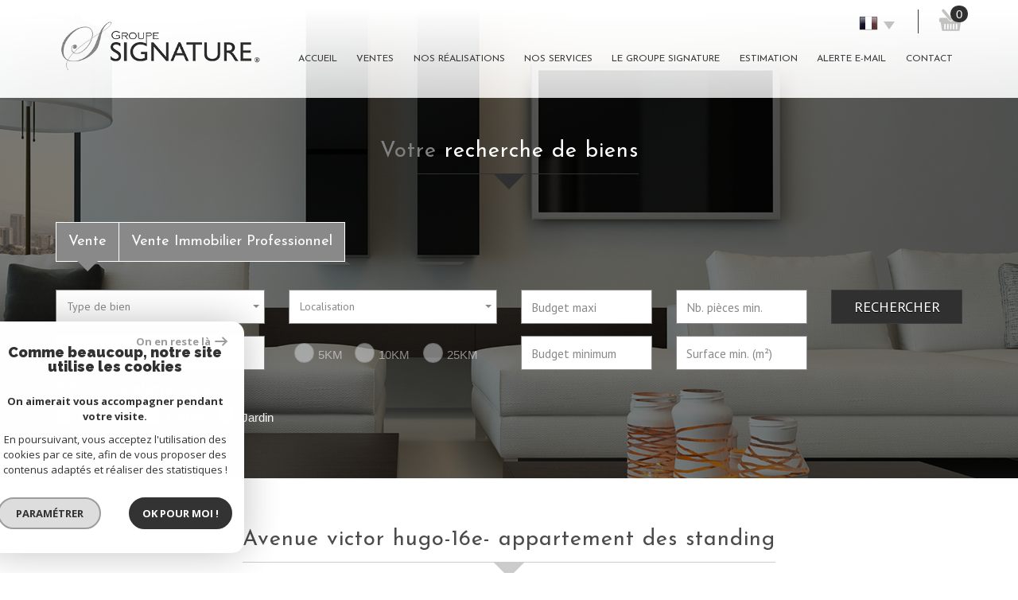

--- FILE ---
content_type: text/html; charset=UTF-8
request_url: https://www.groupesignature.immo/549-avenue-victor-hugo-16e-appartement-des-standing.html
body_size: 20084
content:
<!DOCTYPE html>
<html lang="fr" class="no-js">
    <head>
        <meta charset="utf-8">
        <meta http-equiv="X-UA-Compatible" content="IE=edge">
        <meta name="viewport" content="width=device-width, initial-scale=1.0, maximum-scale=1.0">
        <title>Vente Avenue Victor Hugo-16e- Appartement des standing | Groupe Signature</title>
        <meta name="description" content="Vente appartement 1 pièce Paris : Avenue Victor Hugo-16e- Appartement des standing . Nos agents immobiliers sont disponibles pour une question, une visite, contactez-les en leur indiquant le numéro de référence de l'annonce.">
        <meta name="author" content="">
        
            <link rel="icon" href="images/favicon.png" type="image/png" />
            <link rel="shortcut icon" href="images/favicon.png" type="image/png" />
        
        
                                                <meta name="generator" content="venice" >
                                    <link  rel="canonical" href="https://www.groupesignature.immo/549-avenue-victor-hugo-16e-appartement-des-standing.html" >
                                    <meta property="generator" content="bObcat" >
                                    

        

        <base href="https://www.groupesignature.immo/">

        
        
                    

        
    
        <meta property="og:title" content="Avenue Victor Hugo-16e- Appartement des standing " />
        <meta property="og:type" content="Article" />
        <meta property="og:image" content="//grpe-signature.staticlbi.com/original/images/biens/1/94b3b085f7c2b5e87462e80632fd1023/original/photo_46f1c54b655a27dce940392b309fd84d.jpg" />
    

         

        
            <link rel="stylesheet" type="text/css" href="/css/build_ca1b89c7c2b8e0fa56affe133e6e29dc.css" />
            <link rel="stylesheet" type="text/css" href="//code.jquery.com/ui/1.10.4/themes/smoothness/jquery-ui.css" />
        
         
        <link rel="stylesheet" type="text/css" href="/css/fonts/style.css" />
        <link rel="stylesheet" type="text/css" href="/css/expre.css" />
         
        <!-- HTML5 Shim and Respond.js IE8 support of HTML5 elements and media queries -->
        <!--[if lt IE 9]>
          <script src="https://oss.maxcdn.com/libs/html5shiv/3.7.0/html5shiv.js"></script>
          <script src="https://oss.maxcdn.com/libs/respond.js/1.4.2/respond.min.js"></script>
        <![endif]-->

        
            <link rel="preload" as="font" href="/css/fonts/lbi_icons.ttf?7dlpqz" crossorigin="anonymous">
        
        
        
                  <!-- Google Tag Manager -->
    <script>(function(w,d,s,l,i){ w[l]=w[l]||[];w[l].push( { 'gtm.start':
                new Date().getTime(),event:'gtm.js'});var f=d.getElementsByTagName(s)[0],
              j=d.createElement(s),dl=l!='dataLayer'?'&l='+l:'';j.async=true;j.src=
              'https://www.googletagmanager.com/gtm.js?id='+i+dl;f.parentNode.insertBefore(j,f);
      })(window,document,'script','dataLayer','GTM-K6LNPG9');</script>
    <!-- End Google Tag Manager -->
    <script>
    gtag('consent', 'default', {
      'ad_storage': 'granted',
      'analytics_storage': 'granted',
      'ad_user_data': 'granted',
      'ad_personalization': 'granted',
    });
  </script>

        
        
                    
    </head>

    <body id="pageDetail" class="">

                
            <!-- Google Tag Manager (noscript) -->
        <noscript><iframe src="https://www.googletagmanager.com/ns.html?id=GTM-K6LNPG9"
                          height="0" width="0" style="display:none;visibility:hidden"></iframe></noscript>
        <!-- End Google Tag Manager (noscript) -->
    
    

        
                    

        
    


    
    
        
            
        




    

    



    
    
            
    
        
        
        




    

 
                
    
        
    
    
    
    
    	    
        
     
   
    
        <header class="principalHeader">
            <section class="headerTop">
                <div class="container">
                    
                        <div class="row allHeader">
                            
                                        
            <div class="action-nav">
                
                
                
                                        
                        <div class="action-item langues">
                            <ul class="nav nav-pills">
                                <li class="dropdown">
                                    <a class="dropdown-toggle" data-toggle="dropdown" href="#">
                                        <span class="flag flag_fr activeLang"></span> 
                                        <span class="caret"></span>
                                    </a>

                                    <ul class="dropdown-menu" role="menu">
                                                                                                                                                                                                            <li>
                                              <div class="flag flag_en flag_en_faded right">
                                                   <form method="post" action="//www.groupesignature.immo/549-avenue-victor-hugo-16e-appartement-des-standing.html">
                                                       <input type="hidden" name="lang" value="en">
                                                       <input type="submit" value=" ">
                                                   </form>
                                               </div>
                                            </li>
                                                                                                                                                                      <li>
                                              <div class="flag flag_lu flag_lu_faded right">
                                                   <form method="post" action="//www.groupesignature.immo/549-avenue-victor-hugo-16e-appartement-des-standing.html">
                                                       <input type="hidden" name="lang" value="lu">
                                                       <input type="submit" value=" ">
                                                   </form>
                                               </div>
                                            </li>
                                                                                                                                                                      <li>
                                              <div class="flag flag_de flag_de_faded right">
                                                   <form method="post" action="//www.groupesignature.immo/549-avenue-victor-hugo-16e-appartement-des-standing.html">
                                                       <input type="hidden" name="lang" value="de">
                                                       <input type="submit" value=" ">
                                                   </form>
                                               </div>
                                            </li>
                                                                                                                                                                      <li>
                                              <div class="flag flag_nl flag_nl_faded right">
                                                   <form method="post" action="//www.groupesignature.immo/549-avenue-victor-hugo-16e-appartement-des-standing.html">
                                                       <input type="hidden" name="lang" value="nl">
                                                       <input type="submit" value=" ">
                                                   </form>
                                               </div>
                                            </li>
                                                                                                                    </ul>
                                </li>
                            </ul>
                        </div>
                    
                
                                        
                                                    <div class="action-item panier">
                                <a href="/selection.html" data-toggle="tooltip" data-placement="left" ><span class="icon-panier icons-dt"><span class="badge nbSelection">0</span></span></a>
                            </div>
                                            
                
                
            </div>
        
    
                            
                            
                                                                            
            <div class="col-md-3 logo">                                        
                <a href="/" id="logoSite" ><img src="//grpe-signature.staticlbi.com/original/images/logoSite.png" /></a>
            </div>
        
    
                                                                            
            <div class="col-md-9 menu">
                <nav class="navbar navbar-default  affix-top ">
                    <div class="navbar-header">
                        <button type="button" class="navbar-toggle btn-toggle" data-toggle="collapse" data-target="#navbar" aria-expanded="false" aria-controls="navbar">
                            <div class="toggleElt">
                                <span class="word">Menu</span>
                            </div>
                            <div class="toggleElt">
                                <span class="icon-bar"></span>
                                <span class="icon-bar"></span>
                                <span class="icon-bar"></span>
                            </div>
                        </button>
                    </div>

                    <div id="navbarTheme">
                        <div class="closeNav visible-xs">
                            <span>&leftarrow;</span>
                        </div>
                        <ul class="nav navbar-nav">
                                                                    
    <li class=" ">
            <a href="/" target="" >Accueil</a>
    
    </li>                                                                    
    <li class="has-dropdown ">
            <a href="/a-vendre/1" target="" >Ventes</a>
    
            <ul class="dropdown dropdown-menu">
                                    
    <li class=" ">
            <a href="/a-vendre/maisons-villas/1" target="" >Maisons & Villas</a>
    
    </li>                                    
    <li class=" ">
            <a href="/a-vendre/appartements/1" target="" >Appartements</a>
    
    </li>                                    
    <li class=" ">
            <a href="/a-vendre/terrains/1" target="" >Terrains</a>
    
    </li>                                    
    <li class=" ">
            <a href="/a-vendre/autres-biens/1" target="" >Autres biens</a>
    
    </li>                    </ul>
    </li>                                                                    
    <li class=" ">
            <a href="/nos-realisations/1" target="" >Nos réalisations</a>
    
    </li>                                                                    
    <li class=" ">
            <a href="/nos-services.html" target="" >Nos Services</a>
    
    </li>                                                                    
    <li class=" ">
            <a href="/le-groupe-signature.html" target="" >Le groupe signature</a>
    
    </li>                                                                    
    <li class=" ">
            <a href="/estimation.html" target="" >Estimation</a>
    
    </li>                                                                    
    <li class=" ">
            <a href="/alerte-email.html" target="" >Alerte E-mail</a>
    
    </li>                                                                    
    <li class=" ">
            <a href="/contact.html" target="" >Contact</a>
    
    </li>                                                    </ul>
                    </div>
                </nav>
            </div>
        
    
                                                            
                        </div>
                    
                </div>
            </section>
            
                        
            <section class="searchZone searchInner">
                <div class="container search">
                    
                        <div class="themTitle">
                            
                                <h1> <span class='gris'>VOTRE</span> RECHERCHE DE BIENS </h1>
                            
                        </div>
                    
                    
                        <form method="post" class="containerSearch v2" data-selectpicker-noresults = "Aucun résultat" action="/votre-recherche/" role="form">
    
        <div class="row">
                                                                                            
                                                                                                                                            <div class="form-group col-xs-12 col-xs-12">  
                                        <ul class="list-offre">
                <li class="active">
            <a href="0">Vente</a>
        </li>
            <li class="">
            <a href="10">Vente Immobilier Professionnel</a>
        </li>
    </ul>
<input type="hidden" value="0" name="data[Search][offredem]" id="inputTypeOffre">
                                    </div>
                                                                                                                                                                                                                                                                            
                                                                                                                                            <div class="form-group col-xs-12 col-md-3 col-sm-6 col-xs-12">  
                                                <select name="data[Search][idtype][]" id="inputTypeBien_transac" class="form-control selectpicker" multiple title="Type de bien"  data-style="btn-selectpicker">
            <option value="void">Type de bien</option>
                <option value="1" >
            Maison
        </option>
            <option value="2" >
            Appartement
        </option>
            <option value="21" >
            Immeuble
        </option>
            <option value="5" >
            Terrain
        </option>
            <option value="26" >
            Rez de jardin
        </option>
            <option value="43" >
            Terrain &agrave; batir
        </option>
            <option value="15" >
            Garage
        </option>
            <option value="23" >
            Commerce
        </option>
            <option value="22" >
            Propriete
        </option>
    </select>

                                    </div>
                                                                                                                                                                                                                        
                                                                                                                                            <div class="form-group col-xs-12 col-md-3 col-sm-6 col-xs-12">  
                                        <select name="data[Search][idvillecode][]" id="inputLocalisation" class="form-control selectpicker" multiple title="Localisation" data-live-search=true data-style="btn-selectpicker">
            <option value="void">Localisation</option>
                <option value="ville-1" >
            51000 - Châlons-en-Champagne
        </option>
            <option value="ville-32" >
            51510 - Coolus
        </option>
    </select>

                                    </div>
                                                                                                                                                                                                                        
                                                                                                                                            <div class="form-group col-xs-12 col-md-2 col-sm-6 col-xs-12">  
                                        <input type="text" name="data[Search][prixmax]" placeholder="Budget maxi" id="input_prixMax" value="" class="form-control numericInput">
                                    </div>
                                                                                                                                                                                                                        
                                                                                                                                            <div class="form-group col-xs-12 col-md-2 col-sm-6 col-xs-12">  
                                        <input type="text" name="data[Search][piecesmin]" placeholder="Nb. pièces min." id="inputPiecesMin" value="" class="form-control numericInput">
                                    </div>
                                                                                                                                                                                                                        
                                                                        <div class="btnSearch col-xs-12 col-md-2 col-sm-12 col-xs-12">
                                <button type="submit" class="btn btn-primary">Rechercher</button>
                                                                    <div class="advSearchBtn">
                                        <span>Recherche avancée</span>
                                        <div class="iconFlech">
                                            <span class="icon-mini-f-right "></span>
                                        </div>
                                    </div>
                                                            </div>
                                                                                                                                                        
                                                        </div>
    
    
                    <div class=" advSearch ">
                
                                            <div class="row">
                                                        
                                                                                                    
                                                                                                            <div class="form-group col-xs-12 col-md-3 col-xs-12">
                                            <input type="text" name="data[Search][NO_DOSSIER]" placeholder="Référence" id="inputRef" class="form-control">
                                        </div>
                                                                    
                            
                                                                                                    
                                                                                                            <div class="form-group col-xs-12 col-md-3 col-xs-12">
                                            <div class="distance elementSearch">
    <span class="txtdistance"><i></i></span>
    <div class="fieldDistance no-events">
        <div class="radio-inline">
            <div class="raound1">
                <input id="radio1" name="data[Search][distance]" class="radioDistance" type="radio" value="5"  data-label="5Km">
                <label for="radio1"></label>
                <span class="labelVal">5KM</span>
            </div>
        </div>
        <div class="radio-inline">
            <div class="raound2">
                <input id="radio2" name="data[Search][distance]" class="radioDistance" type="radio" value="10"  data-label="10Km">
                <label for="radio2"></label>
                <span class="labelVal">10KM</span>
            </div>
        </div>
        <div class="radio-inline">
            <div class="raound3">
                <input id="radio3" name="data[Search][distance]" class="radioDistance" type="radio" value="25"  data-label="25Km">
                <label for="radio3"></label>
                <span class="labelVal">25KM</span>
            </div>
        </div>
        <input type="hidden" name="data[Search][distance_idvillecode]" class="distanceVille" value="">
    </div>
</div>
                                        </div>
                                                                    
                            
                                                                                                    
                                                                                                            <div class="form-group col-xs-12 col-md-2 col-xs-12">
                                            <input type="text" name="data[Search][prixmin]" placeholder="Budget minimum" id="input_dualPrixMin" value=""  class="form-control numericInput">
                                        </div>
                                                                    
                            
                                                                                                    
                                                                                                            <div class="form-group col-xs-12 col-md-2 col-xs-12">
                                            <input type="text" name="data[Search][surfmin]" placeholder="Surface min. (m²)" id="inputSurfMin" value="" class="form-control numericInput">
                                        </div>
                                                                    
                                                    </div>
                                            <div class="row">
                                                        
                                                                                                    
                                                                                                                                                                                
                            
                                                                                                    
                                                                                                                                                                                
                            
                                                                                                    
                                                                                                                                                                                
                                                    </div>
                                            <div class="row">
                                                            <div class="col-xs-12 advSearchTitle">
                                    Critères supplémentaires
                                </div>
                                                        
                                                                                                    
                                                                    <div class="form-group col-xs-12 col-md-12 col-xs-12">
                                          
                                            <div class="checkbox-inline">
    <div class="advCheck">
        <input type="checkbox" name="data[Search][PLAIN_PIED]" id="PLAIN_PIED" value="OUI" data-label="Plain-pied"> 
        <label for="PLAIN_PIED"></label>
        <span class="advCheckTerm">Plain-pied</span>
    </div>
</div>                                          
                                            <div class="checkbox-inline">
    <div class="advCheck">
        <input type="checkbox" name="data[Search][parking]" id="parking" value="OUI" data-label="Parking"> 
        <label for="parking"></label>
        <span class="advCheckTerm">Parking</span>
    </div>
</div>                                          
                                            <div class="checkbox-inline">
    <div class="advCheck">
        <input type="checkbox" name="data[Search][JARDIN]" id="JARDIN" value="OUI" data-label="Jardin"> 
        <label for="JARDIN"></label>
        <span class="advCheckTerm">Jardin</span>
    </div>
</div>                                                                            </div>
                                
                                                    </div>
                                    
            </div>
            
    </form>                    
                </div>
            </section>
        
    
            
        </header>
    
    
        
    
    
        
            <div class="container">
                
            </div>
        
    
    
    
    

        
            
        
            
        
        
        
        
    
            
        
        
        
        
        
        

   

            
                        <div id="Calculette" class="modal fade"  tabindex="-1" role="dialog" aria-labelledby="myLargeModalLabel" aria-hidden="true">
                <div class="modal-dialog modal-md">
                  <div class="row modal-content">
                    <form class="form-horizontal" role="form" action="" onsubmit="return calculateCredit(this);">
                        <div class="modal-header">
                            <button type="button" class="close" data-dismiss="modal" aria-hidden="true">&times;</button>
                            <h4 class="modal-title themTitle">Calculette</h4>
                        </div>
                        <div class="modal-body">
                            
                                <div class="form-group">
                                    <label for="montant" class="col-md-4 control-label">Montant *</label>
                                    <div class="col-md-8">
                                        <input type="text" class="form-control numericInput" name="montant" id="montant" value="570000">
                                    </div>
                                </div>
                            
                            
                                <div class="form-group">
                                    <label for="taux" class="col-md-4 control-label">Taux (%) * </label>
                                    <div class="col-md-8">
                                        <input type="number" step="0.01" min="0" class="form-control" name="taux" id="taux" required="">
                                    </div>
                                </div>
                            
                            
                                <div class="form-group">
                                    <label for="apport" class="col-md-4 control-label">Apport </label>
                                    <div class="col-md-8">
                                      <input type="text" class="form-control numericInput" name="apport" id="apport">
                                    </div>
                                </div>
                            
                            
                                <div class="form-group">
                                    <label for="duree" class="col-md-4 control-label">Durée (Années) * </label>
                                    <div class="col-md-8">
                                        <input type="text" class="form-control numericInput" name="duree" id="duree" required="">
                                    </div>
                                </div>
                            
                            
                            
                                <div class="form-group">
                                    <label for="duree" class="col-md-4 control-label text-left">Mensualités </label>
                                    <div class="col-md-8 text-left">
                                      <span class="result"> </span>
                                    </div>
                                </div>
                            
                        </div>
                        <div class="modal-footer">
                            <label class="small obligChamp pull-left">*Champs obligatoires</label>
                            <button type="submit" class="btn btn-default right">Calculer</button>
                        </div>
                    </form>
                  </div><!-- /.modal-content -->
                </div><!-- /.modal-dialog -->
            </div>
                     
    
            
            <div id="sendFriend" class="modal fade"  tabindex="-1" role="dialog" aria-labelledby="myLargeModalLabel" aria-hidden="true">
                <div class="modal-dialog modal-md">
                    <div class="row modal-content">
                        <form class="form-horizontal" role="form" method="post" action="/549-avenue-victor-hugo-16e-appartement-des-standing.html">
                            <input type="hidden" name="action" value="sendFriend">
                            <input type="hidden" name="data[Contact][url]" value="https://www.groupesignature.immo/549-avenue-victor-hugo-16e-appartement-des-standing.html">
                            <div class="modal-header">
                                <button type="button" class="close" data-dismiss="modal" aria-hidden="true">&times;</button>
                                <h4 class="modal-title themTitle">Partager</h4>
                            </div>
                            <div class="modal-body">
                                <div class="form-group">
                                    <label for="data[Contact][nom]" class="col-md-4 control-label">Votre nom *</label>
                                    <div class="col-md-8">
                                        <input type="text" class="form-control" name="data[Contact][nom]" required="">
                                    </div>
                                </div>
                                <div class="form-group">
                                    <label for="data[Contact][from]" class="col-md-4 control-label">Votre adresse mail *</label>
                                    <div class="col-md-8">
                                      <input type="text" class="form-control" name="data[Contact][from]" required="">
                                    </div>
                                </div>
                                <div class="form-group">
                                    <label for="data[Contact][to]" class="col-md-4 control-label">Mail de votre ami *</label>
                                    <div class="col-md-8">
                                      <input type="text" class="form-control" name="data[Contact][to]" required="">
                                    </div>
                                </div>
                                <div class="asbryw" style="display:none">
<input type="text" name="as_dyna" data-wait="44740023a149aae70172d1ba313282a9" data-orig="7e0f7cff5a9e4310a2cdd454ffe74cf3" class="as_field as_field-2 2" value="7e0f7cff5a9e4310a2cdd454ffe74cf3"/>
<input type="text" name="as_stat" class="as_field as_field-1 1" value=""/>
</div>

                                <input type="hidden" name="g-recaptcha-response" id="g-recaptcha-response-2" value="">
<input type="hidden" name="action" id="action-2" value="submit_LBI_form">
<script>
(function () {
                var responseInput = document.getElementById('g-recaptcha-response-2');
                var form = responseInput.closest('form');
                form.addEventListener('submit', function _listener(e) {
                    e.preventDefault();
                    grecaptcha.ready(function() {
                        grecaptcha.execute('6LcPSwcjAAAAALqRxz1OmV3XskwQrdJBMbyDDSJU', {action: 'submit_LBI_form'}).then(function(token) {
                            responseInput.value = token;
                            form.removeEventListener('submit', _listener, true);
                            form.submit();
                        });
                    });
                }, true);
            })();
</script>

                                <div class="form-group">
                                    <label for="data[Contact][message]" class="col-md-4 control-label">Votre message</label>
                                    <div class="col-md-8">
                                      <input type="text" class="form-control" id="message" name="data[Contact][message]">
                                    </div>
                                </div>
                            </div>
                            <div class="modal-footer">
                                <label class="small obligChamp pull-left">*Champs obligatoires</label>
                                <button type="submit" class="btn btn-default right">Envoyer</button>
                            </div>
                        </form>
                    </div><!-- /.modal-content -->
                </div><!-- /.modal-dialog -->
            </div>
        
    
        
        
                                                                    <div id="Contact" class="modal fade"  tabindex="-1" role="dialog" aria-labelledby="myLargeModalLabel" aria-hidden="true">
                <div class="modal-dialog modal-md">
                    <div class="row modal-content">
                        <form class="form-horizontal" role="form" method="post" action="/549-avenue-victor-hugo-16e-appartement-des-standing.html">
                            <input type="hidden" value="www.groupesignature.immo/549-avenue-victor-hugo-16e-appartement-des-standing.html" name="data[Contact][originemail]">
                            <input type="hidden" value="contact@groupesignature.immo"  name="data[Contact][to]">
                            
                            <div class="modal-header">
                                <button type="button" class="close" data-dismiss="modal" aria-hidden="true">&times;</button>
                                <h4 class="modal-title themTitle">Contacter</h4>
                            </div>
                            <div class="modal-body">
                                
                                                                            <div class="form-group">
                                            <label  class="col-xs-12 col-sm-4 control-label">Votre nom  *</label>
                                            <div class="col-xs-12 col-sm-8">
                                                <input type="text"   placeholder=""  name="data[Contact][nom]" class="form-control" required oninvalid="setCustomValidity('Veuillez renseigner ce champs')" oninput="setCustomValidity('')">
                                            </div>
                                        </div>
                                                                            <div class="form-group">
                                            <label  class="col-xs-12 col-sm-4 control-label">Votre adresse mail  *</label>
                                            <div class="col-xs-12 col-sm-8">
                                                <input type="email"   placeholder=""  name="data[Contact][email]" class="form-control" required oninvalid="setCustomValidity('Veuillez renseigner ce champs')" oninput="setCustomValidity('')">
                                            </div>
                                        </div>
                                                                            <div class="form-group">
                                            <label  class="col-xs-12 col-sm-4 control-label">Votre Téléphone  *</label>
                                            <div class="col-xs-12 col-sm-8">
                                                <input type="text"   placeholder=""  name="data[Contact][tel]" class="form-control" required oninvalid="setCustomValidity('Veuillez renseigner ce champs')" oninput="setCustomValidity('')">
                                            </div>
                                        </div>
                                                                            <div class="form-group">
                                            <label  class="col-xs-12 col-sm-4 control-label">Votre ville  *</label>
                                            <div class="col-xs-12 col-sm-8">
                                                <input type="text"   placeholder=""  name="data[Contact][ville]" class="form-control" required oninvalid="setCustomValidity('Veuillez renseigner ce champs')" oninput="setCustomValidity('')">
                                            </div>
                                        </div>
                                                                            <div class="form-group">
                                            <label  class="col-xs-12 col-sm-4 control-label">Votre message </label>
                                            <div class="col-xs-12 col-sm-8">
                                                <textarea name="data[Contact][message]" class="form-control" placeholder="" ></textarea>
                                            </div>
                                        </div>
                                                                        <div class="form-group">
                                        <div class="col-xs-12 col-sm-8 col-sm-push-4 control-label">
                                            Référence: 604
                                        </div>
                                    </div>
                                
                                <input type="hidden" name="data[idbien][]" value="549" />
                            </div>
                            <div class="asbryw" style="display:none">
<input type="text" name="as_dyna" data-wait="44740023a149aae70172d1ba313282a9" data-orig="7e0f7cff5a9e4310a2cdd454ffe74cf3" class="as_field as_field-2 2" value="7e0f7cff5a9e4310a2cdd454ffe74cf3"/>
<input type="text" name="as_stat" class="as_field as_field-1 1" value=""/>
</div>

                            <input type="hidden" name="g-recaptcha-response" id="g-recaptcha-response-3" value="">
<input type="hidden" name="action" id="action-3" value="submit_LBI_form">
<script>
(function () {
                var responseInput = document.getElementById('g-recaptcha-response-3');
                var form = responseInput.closest('form');
                form.addEventListener('submit', function _listener(e) {
                    e.preventDefault();
                    grecaptcha.ready(function() {
                        grecaptcha.execute('6LcPSwcjAAAAALqRxz1OmV3XskwQrdJBMbyDDSJU', {action: 'submit_LBI_form'}).then(function(token) {
                            responseInput.value = token;
                            form.removeEventListener('submit', _listener, true);
                            form.submit();
                        });
                    });
                }, true);
            })();
</script>
 
                            <div class="rgpd-checkbox">
    <input type="checkbox" name="rgpd-agreement" id="rgpd-agreementmodal" />
    <label for="rgpd-agreementmodal">J'accepte les conditions d'utilisation des données (*)</label>
</div>
<script>
  'use strict';

  (function () {
    var agreement = document.getElementById('rgpd-agreementmodal');
    var form = agreement.closest('form');
    form.addEventListener('submit', function (event) {
      if (!agreement.checked) {
        event.preventDefault();
        alert("Veuillez accepter l'utilisation de vos données pour continuer.");
        return false;
      } else {
        return true;
      }
    });
  })();
</script>                            <div class="modal-footer">
                                <label class="small obligChamp pull-left">*Champs obligatoires</label>
                                <button type="submit" class="btn btn-default right">Envoyer</button>
                            </div>
                        </form>
                        <div class="legals">
                            <p class="rgpd-legals">* : Les informations recueillies sur ce formulaire sont enregistrées dans un fichier informatisé par La Boite Immo agissant comme Sous-traitant du traitement pour la gestion de la clientèle/prospects de l'Agence / du Réseau qui reste Responsable du Traitement de vos Données personnelles.<br>
La base légale du traitement repose sur l’intérêt légitime de l'Agence / du Réseau.<br>
Elles sont conservées jusqu'à demande de suppression et sont destinées à l'Agence / au Réseau.<br>
Conformément à la loi « informatique et libertés », vous pouvez exercer votre droit d'accès aux données vous concernant et les faire rectifier en contactant l'Agence / le Réseau.<br>
Si vous estimez, après avoir contacté l'Agence / le Réseau, que vos droits « Informatique et Libertés » ne sont pas respectés, vous pouvez adresser une réclamation à la CNIL.<br>
Nous vous informons de l’existence de la liste d'opposition au démarchage téléphonique « Bloctel », sur laquelle vous pouvez vous inscrire ici : https://www.bloctel.gouv.fr <br>
Dans le cadre de la protection des Données personnelles, nous vous invitons à ne pas inscrire de Données sensibles dans le champ de saisie libre<br>Ce site est protégé par reCAPTCHA, les <a style="font-size: 1em !important;color:currentColor!important;display:inline!important" href="https://policies.google.com/privacy">Politiques de Confidentialité</a> et les <a style="font-size: 1em !important;color:currentColor!important;display:inline!important" href="https://policies.google.com/terms">Conditions d'Utilisation</a> de Google s'appliquent.</p>                        </div>
                    </div><!-- /.modal-content -->
                </div><!-- /.modal-dialog -->
            </div>
        
    
   
   
    <section itemscope itemtype="https://schema.org/Product" class="containerDetail contentPage  ">
        
            <div class="container">
                
                    <div class="themTitle h1Page">
                        <h1 itemprop="name">Avenue Victor Hugo-16e- Appartement des standing </h1>
                         
                    </div>
                
                
                <script type='application/ld+json'>
                    {
                        "@context":"https://schema.org",
                        "@type":"BreadcrumbList",
                        "itemListElement":
                            [
                                                                                                                                                        {
                                        "@type":"ListItem",
                                        "position":1,
                                        "item": {
                                            "@id":"/",
                                            "name":"Accueil"
                                        }
                                    },
                                                                                                                                                                {
                                        "@type":"ListItem",
                                        "position":2,
                                        "item": {
                                            "@id":"/549-avenue-victor-hugo-16e-appartement-des-standing.html",
                                            "name":"Avenue Victor Hugo-16e- Appartement des standing "
                                        }
                                    }
                                                                                                                        ]
                        }
                    </script>
                    <ol class="breadcrumb">
                                                    <li><a href="/" >Accueil</a></li>
                                                    <li><a href="/immobilier-39336-paris/1" >Paris</a></li>
                                                    <li>Avenue Victor Hugo-16e- Appartement des standing </li>
                    </ol>
                
            </div>
        
        
            <div class="containerDt container">
                
                    
                    <div class="row">
                        <div class="col-md-12 docs">
                                    
                    
    
                        </div>
                    </div>
                
                
                    <div class="row btnDt">
                        
                            <div class="col-md-3 backlist">
                                <div class="btn btn-default back">< Retour</div>
                            </div>
                        
                        

                                                                                                            
                        
                            <div class="col-md-5 actionDt">
                                
                                    <p>Outils pratiques</p>
                                
                                
                                    
                                                                    
                                    <div class="btn-dt" onclick="window.open('/admin/pdf.php?lang=fr&idann=549&fiche_type=visite&pdf_orientation=P&pdf_template=1'); return false;">
                                        <span class="icon-imprimer2 icons-dt"  data-toggle="tooltip" data-placement="top" title="Imprimer cette fiche" ></span>
                                    </div>
                                
                            
                                                                    
                                                                            <div class="btn-dt" data-toggle="modal" data-target="#Calculette">
                                            <span class="icon-calculette2 icons-dt"  data-toggle="tooltip" data-placement="top" title="Calculette" ></span>
                                        </div>
                                                                    
                            
                                                                                                            
                                    <div class="btn-dt btn-select" rel="549">
                                        <span class="icon-panier icons-dt"  data-toggle="tooltip" data-placement="top" title="Ajouter à ma sélection" ></span>
                                        <input type="hidden" value="549"/>
                                    </div>
                                
                            
                                                                    
                            </div>
                        
                        
                                                                                                            

                        
                            <div class="col-md-4 rsvDt" data-url="https://www.groupesignature.immo/549-avenue-victor-hugo-16e-appartement-des-standing.html">
                                
                                    <p>Partager sur</p>
                                
                                
                                                                    <div id="facebook" data-url="https://www.groupesignature.immo/549-avenue-victor-hugo-16e-appartement-des-standing.html?lang=fr" data-title=" "></div>
                            
                                                                    <div id="twitter">
                                    <div class="box">
                                        <span class="share icon-twitter3 icons-dt">
                                            <a href="https://twitter.com/intent/tweet?original_referer=https://www.groupesignature.immo/549-avenue-victor-hugo-16e-appartement-des-standing.html&ref_src=twsrc^tfw&text=Vente Avenue Victor Hugo-16e- Appartement des standing | Groupe Signature&tw_p=tweetbutton&url=https://www.groupesignature.immo/549-avenue-victor-hugo-16e-appartement-des-standing.html"></a>
                                        </span>
                                    </div>
                                </div>
                            
                                                                    <div id="googleplus" data-url="https://www.groupesignature.immo/549-avenue-victor-hugo-16e-appartement-des-standing.html" data-title=" "></div>
                            
                                
                            </div>
                        

                    </div>
                
                <div class="status">
                                                <span class="StatutBien vendu">Bien vendu</span>                                                        <span class="StatutBien exclusif">Exclusivité</span>                                        
                                                          
                        
        
                </div>
                <div class="contentDt dt3">
                    
    
        <div class="row">
            <div class="col-md-12">
                <div class="topDt3 sliderV2">
                    <div class="bienTitle row">
                        <div class="part-left  col-md-9">
                            
                                <h2>
                                    Appartement
                                     39.45 m&sup2; - 
                                     1 pièce - 
                                    Paris (75016)
                                </h2>
                            
                            
                                <span class="ref" itemprop="productID">Ref 604</span>
                            
                        </div>
                        
                            <div class="prix-dt3  col-md-3">
                                <span class="motif-prix-dt"></span>
                                <span class="label-prix">Prix</span>
                                <div class="value-prix">
                                                                                                                                                                <span itemprop="offers" itemscope itemtype="https://schema.org/Offer">
                                                    <span itemprop="price" content="570000">570 000</span> <span itemprop="priceCurrency" content="EUR">€</span>
                                                    </span>
                                                                                
                                                                            
                                        
                                                                    </div>
                            </div>
                        
                    </div>
                    
                        <figure class="mainImg ">
                                
        <div class="loader">
            <img src="images/loading.gif" alt="gallery loader"/>
        </div>
        <ul class="imageGallery imageHC  loading">
                                                            <li data-iterator="0"
                        data-thumb="//grpe-signature.staticlbi.com/200x200/images/biens/1/94b3b085f7c2b5e87462e80632fd1023/photo_46f1c54b655a27dce940392b309fd84d.jpg"
                        data-src="//grpe-signature.staticlbi.com/original/images/biens/1/94b3b085f7c2b5e87462e80632fd1023/photo_46f1c54b655a27dce940392b309fd84d.jpg"
                        data-src-forthumb="//grpe-signature.staticlbi.com/original/images/biens/1/94b3b085f7c2b5e87462e80632fd1023/photo_46f1c54b655a27dce940392b309fd84d.jpg">
                        <img src="//grpe-signature.staticlbi.com/980xauto/images/biens/1/94b3b085f7c2b5e87462e80632fd1023/photo_46f1c54b655a27dce940392b309fd84d.jpg" alt="" width="980" height="auto" />
                    </li>
                                    <li data-iterator="1"
                        data-thumb="//grpe-signature.staticlbi.com/200x200/images/biens/1/94b3b085f7c2b5e87462e80632fd1023/photo_7056e74e428008c9344e313bd994bb04.jpg"
                        data-src="//grpe-signature.staticlbi.com/original/images/biens/1/94b3b085f7c2b5e87462e80632fd1023/photo_7056e74e428008c9344e313bd994bb04.jpg"
                        data-src-forthumb="//grpe-signature.staticlbi.com/original/images/biens/1/94b3b085f7c2b5e87462e80632fd1023/photo_7056e74e428008c9344e313bd994bb04.jpg">
                        <img src="//grpe-signature.staticlbi.com/980xauto/images/biens/1/94b3b085f7c2b5e87462e80632fd1023/photo_7056e74e428008c9344e313bd994bb04.jpg" alt="" width="980" height="auto" />
                    </li>
                                    <li data-iterator="2"
                        data-thumb="//grpe-signature.staticlbi.com/200x200/images/biens/1/94b3b085f7c2b5e87462e80632fd1023/photo_64b89ac43166123fbc088a55ba8b46d6.jpg"
                        data-src="//grpe-signature.staticlbi.com/original/images/biens/1/94b3b085f7c2b5e87462e80632fd1023/photo_64b89ac43166123fbc088a55ba8b46d6.jpg"
                        data-src-forthumb="//grpe-signature.staticlbi.com/original/images/biens/1/94b3b085f7c2b5e87462e80632fd1023/photo_64b89ac43166123fbc088a55ba8b46d6.jpg">
                        <img src="//grpe-signature.staticlbi.com/980xauto/images/biens/1/94b3b085f7c2b5e87462e80632fd1023/photo_64b89ac43166123fbc088a55ba8b46d6.jpg" alt="" width="980" height="auto" />
                    </li>
                                    <li data-iterator="3"
                        data-thumb="//grpe-signature.staticlbi.com/200x200/images/biens/1/94b3b085f7c2b5e87462e80632fd1023/photo_febc5f7f7beb0a3b898d682f24b9aa53.jpg"
                        data-src="//grpe-signature.staticlbi.com/original/images/biens/1/94b3b085f7c2b5e87462e80632fd1023/photo_febc5f7f7beb0a3b898d682f24b9aa53.jpg"
                        data-src-forthumb="//grpe-signature.staticlbi.com/original/images/biens/1/94b3b085f7c2b5e87462e80632fd1023/photo_febc5f7f7beb0a3b898d682f24b9aa53.jpg">
                        <img src="//grpe-signature.staticlbi.com/980xauto/images/biens/1/94b3b085f7c2b5e87462e80632fd1023/photo_febc5f7f7beb0a3b898d682f24b9aa53.jpg" alt="" width="980" height="auto" />
                    </li>
                                    <li data-iterator="4"
                        data-thumb="//grpe-signature.staticlbi.com/200x200/images/biens/1/94b3b085f7c2b5e87462e80632fd1023/photo_d44e5f7acb7b7dcbf5640dd1708a3781.jpg"
                        data-src="//grpe-signature.staticlbi.com/original/images/biens/1/94b3b085f7c2b5e87462e80632fd1023/photo_d44e5f7acb7b7dcbf5640dd1708a3781.jpg"
                        data-src-forthumb="//grpe-signature.staticlbi.com/original/images/biens/1/94b3b085f7c2b5e87462e80632fd1023/photo_d44e5f7acb7b7dcbf5640dd1708a3781.jpg">
                        <img src="//grpe-signature.staticlbi.com/980xauto/images/biens/1/94b3b085f7c2b5e87462e80632fd1023/photo_d44e5f7acb7b7dcbf5640dd1708a3781.jpg" alt="" width="980" height="auto" />
                    </li>
                                    <li data-iterator="5"
                        data-thumb="//grpe-signature.staticlbi.com/200x200/images/biens/1/94b3b085f7c2b5e87462e80632fd1023/photo_5220f976a841e6d8927813c3695c9e10.jpg"
                        data-src="//grpe-signature.staticlbi.com/original/images/biens/1/94b3b085f7c2b5e87462e80632fd1023/photo_5220f976a841e6d8927813c3695c9e10.jpg"
                        data-src-forthumb="//grpe-signature.staticlbi.com/original/images/biens/1/94b3b085f7c2b5e87462e80632fd1023/photo_5220f976a841e6d8927813c3695c9e10.jpg">
                        <img src="//grpe-signature.staticlbi.com/980xauto/images/biens/1/94b3b085f7c2b5e87462e80632fd1023/photo_5220f976a841e6d8927813c3695c9e10.jpg" alt="" width="980" height="auto" />
                    </li>
                                    <li data-iterator="6"
                        data-thumb="//grpe-signature.staticlbi.com/200x200/images/biens/1/94b3b085f7c2b5e87462e80632fd1023/photo_4dbbc1c2c05301cd06379ec08d785b2e.jpg"
                        data-src="//grpe-signature.staticlbi.com/original/images/biens/1/94b3b085f7c2b5e87462e80632fd1023/photo_4dbbc1c2c05301cd06379ec08d785b2e.jpg"
                        data-src-forthumb="//grpe-signature.staticlbi.com/original/images/biens/1/94b3b085f7c2b5e87462e80632fd1023/photo_4dbbc1c2c05301cd06379ec08d785b2e.jpg">
                        <img src="//grpe-signature.staticlbi.com/980xauto/images/biens/1/94b3b085f7c2b5e87462e80632fd1023/photo_4dbbc1c2c05301cd06379ec08d785b2e.jpg" alt="" width="980" height="auto" />
                    </li>
                                    <li data-iterator="7"
                        data-thumb="//grpe-signature.staticlbi.com/200x200/images/biens/1/94b3b085f7c2b5e87462e80632fd1023/photo_0cda293d819cb136854025727c2d4e31.jpg"
                        data-src="//grpe-signature.staticlbi.com/original/images/biens/1/94b3b085f7c2b5e87462e80632fd1023/photo_0cda293d819cb136854025727c2d4e31.jpg"
                        data-src-forthumb="//grpe-signature.staticlbi.com/original/images/biens/1/94b3b085f7c2b5e87462e80632fd1023/photo_0cda293d819cb136854025727c2d4e31.jpg">
                        <img src="//grpe-signature.staticlbi.com/980xauto/images/biens/1/94b3b085f7c2b5e87462e80632fd1023/photo_0cda293d819cb136854025727c2d4e31.jpg" alt="" width="980" height="auto" />
                    </li>
                                    <li data-iterator="8"
                        data-thumb="//grpe-signature.staticlbi.com/200x200/images/biens/1/94b3b085f7c2b5e87462e80632fd1023/photo_065f9b086e11b235b4b887dedebc06bf.jpg"
                        data-src="//grpe-signature.staticlbi.com/original/images/biens/1/94b3b085f7c2b5e87462e80632fd1023/photo_065f9b086e11b235b4b887dedebc06bf.jpg"
                        data-src-forthumb="//grpe-signature.staticlbi.com/original/images/biens/1/94b3b085f7c2b5e87462e80632fd1023/photo_065f9b086e11b235b4b887dedebc06bf.jpg">
                        <img src="//grpe-signature.staticlbi.com/980xauto/images/biens/1/94b3b085f7c2b5e87462e80632fd1023/photo_065f9b086e11b235b4b887dedebc06bf.jpg" alt="" width="980" height="auto" />
                    </li>
                                    <li data-iterator="9"
                        data-thumb="//grpe-signature.staticlbi.com/200x200/images/biens/1/94b3b085f7c2b5e87462e80632fd1023/photo_1e48479d908f686a6000b408263864d3.jpg"
                        data-src="//grpe-signature.staticlbi.com/original/images/biens/1/94b3b085f7c2b5e87462e80632fd1023/photo_1e48479d908f686a6000b408263864d3.jpg"
                        data-src-forthumb="//grpe-signature.staticlbi.com/original/images/biens/1/94b3b085f7c2b5e87462e80632fd1023/photo_1e48479d908f686a6000b408263864d3.jpg">
                        <img src="//grpe-signature.staticlbi.com/980xauto/images/biens/1/94b3b085f7c2b5e87462e80632fd1023/photo_1e48479d908f686a6000b408263864d3.jpg" alt="" width="980" height="auto" />
                    </li>
                                    <li data-iterator="10"
                        data-thumb="//grpe-signature.staticlbi.com/200x200/images/biens/1/94b3b085f7c2b5e87462e80632fd1023/photo_e6755baf8f7e2662bd79880358aa5d69.jpg"
                        data-src="//grpe-signature.staticlbi.com/original/images/biens/1/94b3b085f7c2b5e87462e80632fd1023/photo_e6755baf8f7e2662bd79880358aa5d69.jpg"
                        data-src-forthumb="//grpe-signature.staticlbi.com/original/images/biens/1/94b3b085f7c2b5e87462e80632fd1023/photo_e6755baf8f7e2662bd79880358aa5d69.jpg">
                        <img src="//grpe-signature.staticlbi.com/980xauto/images/biens/1/94b3b085f7c2b5e87462e80632fd1023/photo_e6755baf8f7e2662bd79880358aa5d69.jpg" alt="" width="980" height="auto" />
                    </li>
                                    <li data-iterator="11"
                        data-thumb="//grpe-signature.staticlbi.com/200x200/images/biens/1/94b3b085f7c2b5e87462e80632fd1023/photo_14a007a67a3c4627b43d1c99f58bc1cd.jpg"
                        data-src="//grpe-signature.staticlbi.com/original/images/biens/1/94b3b085f7c2b5e87462e80632fd1023/photo_14a007a67a3c4627b43d1c99f58bc1cd.jpg"
                        data-src-forthumb="//grpe-signature.staticlbi.com/original/images/biens/1/94b3b085f7c2b5e87462e80632fd1023/photo_14a007a67a3c4627b43d1c99f58bc1cd.jpg">
                        <img src="//grpe-signature.staticlbi.com/980xauto/images/biens/1/94b3b085f7c2b5e87462e80632fd1023/photo_14a007a67a3c4627b43d1c99f58bc1cd.jpg" alt="" width="980" height="auto" />
                    </li>
                                    <li data-iterator="12"
                        data-thumb="//grpe-signature.staticlbi.com/200x200/images/biens/1/94b3b085f7c2b5e87462e80632fd1023/photo_f3e2539e949e440c158c894093ec19fa.jpg"
                        data-src="//grpe-signature.staticlbi.com/original/images/biens/1/94b3b085f7c2b5e87462e80632fd1023/photo_f3e2539e949e440c158c894093ec19fa.jpg"
                        data-src-forthumb="//grpe-signature.staticlbi.com/original/images/biens/1/94b3b085f7c2b5e87462e80632fd1023/photo_f3e2539e949e440c158c894093ec19fa.jpg">
                        <img src="//grpe-signature.staticlbi.com/980xauto/images/biens/1/94b3b085f7c2b5e87462e80632fd1023/photo_f3e2539e949e440c158c894093ec19fa.jpg" alt="" width="980" height="auto" />
                    </li>
                                    <li data-iterator="13"
                        data-thumb="//grpe-signature.staticlbi.com/200x200/images/biens/1/94b3b085f7c2b5e87462e80632fd1023/photo_611bf20d241a09450b8cd42972d0906f.jpg"
                        data-src="//grpe-signature.staticlbi.com/original/images/biens/1/94b3b085f7c2b5e87462e80632fd1023/photo_611bf20d241a09450b8cd42972d0906f.jpg"
                        data-src-forthumb="//grpe-signature.staticlbi.com/original/images/biens/1/94b3b085f7c2b5e87462e80632fd1023/photo_611bf20d241a09450b8cd42972d0906f.jpg">
                        <img src="//grpe-signature.staticlbi.com/980xauto/images/biens/1/94b3b085f7c2b5e87462e80632fd1023/photo_611bf20d241a09450b8cd42972d0906f.jpg" alt="" width="980" height="auto" />
                    </li>
                                    <li data-iterator="14"
                        data-thumb="//grpe-signature.staticlbi.com/200x200/images/biens/1/94b3b085f7c2b5e87462e80632fd1023/photo_99470ca1a94c6a17cb178c3e90aeadae.jpg"
                        data-src="//grpe-signature.staticlbi.com/original/images/biens/1/94b3b085f7c2b5e87462e80632fd1023/photo_99470ca1a94c6a17cb178c3e90aeadae.jpg"
                        data-src-forthumb="//grpe-signature.staticlbi.com/original/images/biens/1/94b3b085f7c2b5e87462e80632fd1023/photo_99470ca1a94c6a17cb178c3e90aeadae.jpg">
                        <img src="//grpe-signature.staticlbi.com/980xauto/images/biens/1/94b3b085f7c2b5e87462e80632fd1023/photo_99470ca1a94c6a17cb178c3e90aeadae.jpg" alt="" width="980" height="auto" />
                    </li>
                                    <li data-iterator="15"
                        data-thumb="//grpe-signature.staticlbi.com/200x200/images/biens/1/94b3b085f7c2b5e87462e80632fd1023/photo_941b3d5ae0136c16a1f5ff4cbde80154.jpg"
                        data-src="//grpe-signature.staticlbi.com/original/images/biens/1/94b3b085f7c2b5e87462e80632fd1023/photo_941b3d5ae0136c16a1f5ff4cbde80154.jpg"
                        data-src-forthumb="//grpe-signature.staticlbi.com/original/images/biens/1/94b3b085f7c2b5e87462e80632fd1023/photo_941b3d5ae0136c16a1f5ff4cbde80154.jpg">
                        <img src="//grpe-signature.staticlbi.com/980xauto/images/biens/1/94b3b085f7c2b5e87462e80632fd1023/photo_941b3d5ae0136c16a1f5ff4cbde80154.jpg" alt="" width="980" height="auto" />
                    </li>
                                    </ul>
    

                        </figure>
                    
                </div>
            </div>
        </div>
    


                                                
                        

                        
                        
                        
                        
                        

                        
                    
                        <div class="row">
                                                        
                                <article class="col-md-6  elementDt">
                                    
                                        <div class="themTitle elementDtTitle">
                                            <h1>
                                                Description de l'offre
                                            </h1>
                                        </div>
                                    
                                    
                                        <p itemprop="description">Paris 16e, emplacement n°1 aux pieds de l'Arc de Triomphe et des Champs Elysées pour cet appartement rénové. Dans un immeuble Haussmanien de toute beauté, au 1er étage avec ascenseur.
Entrée donnant sur un grand espace de vie de plus de 30 m², cuisine équipée, SDB avec baignoire.
Au calme donnant sur les jardins.
Un pied à terre de rêve !
N'hésitez pas à nous contacter pour plus d'informations
PRIX : 570 000 € (Honoraires à charges vendeur)
GROUPE SIGNATURE
03.26.26.42.48</p>
                                    
                                </article>
                            
                        
                                                        
                                <article class="col-md-6  elementDt">
                                    
                                        <div class="themTitle elementDtTitle">
                                            <h1>Descriptif du bien</h1>
                                        </div>
                                    
                                    <div class="dataBien">
                                        <ul id="dataTitle" class="nav nav-tabs" role="tablist">
                                                                                                                                                <li class="active"><a href="#infos" class="btn-default">Général</a></li>
                                                                                                                                                                                                <li class=""><a href="#details" class="btn-default">Détails +</a></li>
                                                                                                                                                                                                <li class=""><a href="#copro" class="btn-default">Copropriété</a></li>
                                                                                                                                                                                                <li class=""><a href="#infosfi" class="btn-default">Financier</a></li>
                                                                                                                                    </ul>
                                                <div id="dataContent" class="tab-content">
            
            
                                    <div class="tab-pane fade  active in" id="infos">
                                                    <p class="data">
                                <span class="termInfos">Code postal</span>
                                
                                                                                                <span class="valueInfos "
                                    >
                                                                            75016                                                                    </span>
                            </p>
                            <hr>
                                                    <p class="data">
                                <span class="termInfos">Surface habitable (m²)</span>
                                
                                                                                                <span class="valueInfos "
                                    >
                                                                            39,45 m²                                                                    </span>
                            </p>
                            <hr>
                                                    <p class="data">
                                <span class="termInfos">Surface loi Carrez (m²)</span>
                                
                                                                                                <span class="valueInfos "
                                    >
                                                                            39,45 m²                                                                    </span>
                            </p>
                            <hr>
                                                    <p class="data">
                                <span class="termInfos">Nombre de pièces</span>
                                
                                                                                                <span class="valueInfos "
                                    >
                                                                            1                                                                    </span>
                            </p>
                            <hr>
                                                    <p class="data">
                                <span class="termInfos">Etage</span>
                                
                                                                                                <span class="valueInfos "
                                    >
                                                                            1                                                                    </span>
                            </p>
                            <hr>
                                                    <p class="data">
                                <span class="termInfos">Ascenseur</span>
                                
                                                                                                <span class="valueInfos "
                                    >
                                                                            OUI                                                                    </span>
                            </p>
                            <hr>
                                            </div>
                                    <div class="tab-pane fade " id="details">
                                                    <p class="data">
                                <span class="termInfos">Nb de salle de bains</span>
                                
                                                                                                <span class="valueInfos "
                                    >
                                                                            1                                                                    </span>
                            </p>
                            <hr>
                                                    <p class="data">
                                <span class="termInfos">Cuisine</span>
                                
                                                                                                <span class="valueInfos "
                                    >
                                                                            SEPAREE                                                                    </span>
                            </p>
                            <hr>
                                                    <p class="data">
                                <span class="termInfos">Mode de chauffage</span>
                                
                                                                                                <span class="valueInfos "
                                    >
                                                                            Gaz                                                                    </span>
                            </p>
                            <hr>
                                                    <p class="data">
                                <span class="termInfos">Type de chauffage </span>
                                
                                                                                                <span class="valueInfos "
                                    >
                                                                            Radiateur                                                                    </span>
                            </p>
                            <hr>
                                                    <p class="data">
                                <span class="termInfos">Format de chauffage</span>
                                
                                                                                                <span class="valueInfos "
                                    >
                                                                            Collectif                                                                    </span>
                            </p>
                            <hr>
                                                    <p class="data">
                                <span class="termInfos">Balcon</span>
                                
                                                                                                <span class="valueInfos "
                                    >
                                                                            NON                                                                    </span>
                            </p>
                            <hr>
                                                    <p class="data">
                                <span class="termInfos">Terrasse</span>
                                
                                                                                                <span class="valueInfos "
                                    >
                                                                            NON                                                                    </span>
                            </p>
                            <hr>
                                                    <p class="data">
                                <span class="termInfos">Cave</span>
                                
                                                                                                <span class="valueInfos "
                                    >
                                                                            NON                                                                    </span>
                            </p>
                            <hr>
                                            </div>
                                    <div class="tab-pane fade " id="copro">
                                                    <p class="data">
                                <span class="termInfos">Copropriété</span>
                                
                                                                                                <span class="valueInfos "
                                    >
                                                                            OUI                                                                    </span>
                            </p>
                            <hr>
                                            </div>
                                    <div class="tab-pane fade " id="infosfi">
                                                    <p class="data">
                                <span class="termInfos">Prix de vente</span>
                                
                                                                                                <span class="valueInfos "
                                    >
                                                                            570 000 €                                                                    </span>
                            </p>
                            <hr>
                                                    <p class="data">
                                <span class="termInfos"><span class=""smallinfos"">Les honoraires d'agence seront intégralement à la charge du vendeur</span></span>
                                
                                                                                                <span class="valueInfos "
                                    >
                                                                            &nbsp;                                                                    </span>
                            </p>
                            <hr>
                                                    <p class="data">
                                <span class="termInfos">Taxe foncière annuelle</span>
                                
                                                                                                <span class="valueInfos "
                                    >
                                                                            637 €                                                                    </span>
                            </p>
                            <hr>
                                            </div>
                    
            
        </div>
    
                                    </div>
                                </article>
                            
                        
                        </div>
                        <div class="row">
                                                                                                                            
                                <article class="col-md-6 elementDt">

                                    <div class="themTitle elementDtTitle  ">
                                        <h1>Diagnostics de performance énergétique</h1>
                                    </div>

                                    <div class="energy row text-center">
                                        
                                            <div class="col-xs-6  dpe">
                                                <img src="/admin/dpe.php?lang=fr&amp;idann=549" alt="DPE">
                                            </div>
                                        

                                        
                                            <div class=" col-xs-6  ges">
                                                <img src="/admin/dpe.php?type=GES&amp;lang=fr&amp;idann=549" alt="DPE">
                                            </div>
                                        
                                        
                                        
                                            <div class="energy__label">DPE ANCIENNE VERSION</div>
                                        
                                    </div>
                                </article>
                            
                        
                                                                                        
                                                                                                
                                <article class="col-md-6 elementDt">
                                    <div class="themTitle elementDtTitle">
                                        <h1>Cette annonce vous intéresse ?</h1>
                                    </div>
                                    <form method="post" action="/549-avenue-victor-hugo-16e-appartement-des-standing.html" class="form-horizontal">
                                        <div class="form-group">
                                                                                            <div class="field">
                                                    <label  class="col-sm-4 control-label">Votre nom *</label>
                                                    <div class="col-sm-8">
                                                        <input type="text"   placeholder=""  name="data[Contact][nom]" class="form-control" required oninvalid="setCustomValidity('Veuillez renseigner ce champs')" oninput="setCustomValidity('')">
                                                    </div>
                                                </div>
                                                                                            <div class="field">
                                                    <label  class="col-sm-4 control-label">Votre adresse mail *</label>
                                                    <div class="col-sm-8">
                                                        <input type="email"   placeholder=""  name="data[Contact][email]" class="form-control" required oninvalid="setCustomValidity('Veuillez renseigner ce champs')" oninput="setCustomValidity('')">
                                                    </div>
                                                </div>
                                                                                            <div class="field">
                                                    <label  class="col-sm-4 control-label">Votre Téléphone *</label>
                                                    <div class="col-sm-8">
                                                        <input type="text"   placeholder=""  name="data[Contact][tel]" class="form-control" required oninvalid="setCustomValidity('Veuillez renseigner ce champs')" oninput="setCustomValidity('')">
                                                    </div>
                                                </div>
                                                                                            <div class="field">
                                                    <label  class="col-sm-4 control-label">Votre ville *</label>
                                                    <div class="col-sm-8">
                                                        <input type="text"   placeholder=""  name="data[Contact][ville]" class="form-control" required oninvalid="setCustomValidity('Veuillez renseigner ce champs')" oninput="setCustomValidity('')">
                                                    </div>
                                                </div>
                                                                                            <div class="field">
                                                    <label  class="col-sm-4 control-label">Votre message</label>
                                                    <div class="col-sm-8">
                                                        <textarea name="data[Contact][message]" class="form-control" placeholder="" ></textarea>
                                                    </div>
                                                </div>
                                                                                        <div class="asbryw" style="display:none">
<input type="text" name="as_dyna" data-wait="44740023a149aae70172d1ba313282a9" data-orig="7e0f7cff5a9e4310a2cdd454ffe74cf3" class="as_field as_field-2 2" value="7e0f7cff5a9e4310a2cdd454ffe74cf3"/>
<input type="text" name="as_stat" class="as_field as_field-1 1" value=""/>
</div>

                                            <input type="hidden" name="g-recaptcha-response" id="g-recaptcha-response-4" value="">
<input type="hidden" name="action" id="action-4" value="submit_LBI_form">
<script>
(function () {
                var responseInput = document.getElementById('g-recaptcha-response-4');
                var form = responseInput.closest('form');
                form.addEventListener('submit', function _listener(e) {
                    e.preventDefault();
                    grecaptcha.ready(function() {
                        grecaptcha.execute('6LcPSwcjAAAAALqRxz1OmV3XskwQrdJBMbyDDSJU', {action: 'submit_LBI_form'}).then(function(token) {
                            responseInput.value = token;
                            form.removeEventListener('submit', _listener, true);
                            form.submit();
                        });
                    });
                }, true);
            })();
</script>

                                            <div class="rgpd-checkbox">
    <input type="checkbox" name="rgpd-agreement" id="rgpd-agreement" />
    <label for="rgpd-agreement">J'accepte les conditions d'utilisation des données (*)</label>
</div>
<script>
  'use strict';

  (function () {
    var agreement = document.getElementById('rgpd-agreement');
    var form = agreement.closest('form');
    form.addEventListener('submit', function (event) {
      if (!agreement.checked) {
        event.preventDefault();
        alert("Veuillez accepter l'utilisation de vos données pour continuer.");
        return false;
      } else {
        return true;
      }
    });
  })();
</script>                                            <input type="hidden" name="data[idbien][]" value="549"/>
                                            <div class="col-sm-8 col-sm-push-4 col-xs-11 col-xs-push-1 btnSend">
                                                <button type="submit" class="btn btn-default">Envoyer</button>
                                                <span class="oblig">* Champs obligatoires</span>
                                            </div>
                                        </div>
                                    </form>
                                    <div class="legals">
                                        <p class="rgpd-legals">* : Les informations recueillies sur ce formulaire sont enregistrées dans un fichier informatisé par La Boite Immo agissant comme Sous-traitant du traitement pour la gestion de la clientèle/prospects de l'Agence / du Réseau qui reste Responsable du Traitement de vos Données personnelles.<br>
La base légale du traitement repose sur l’intérêt légitime de l'Agence / du Réseau.<br>
Elles sont conservées jusqu'à demande de suppression et sont destinées à l'Agence / au Réseau.<br>
Conformément à la loi « informatique et libertés », vous pouvez exercer votre droit d'accès aux données vous concernant et les faire rectifier en contactant l'Agence / le Réseau.<br>
Si vous estimez, après avoir contacté l'Agence / le Réseau, que vos droits « Informatique et Libertés » ne sont pas respectés, vous pouvez adresser une réclamation à la CNIL.<br>
Nous vous informons de l’existence de la liste d'opposition au démarchage téléphonique « Bloctel », sur laquelle vous pouvez vous inscrire ici : https://www.bloctel.gouv.fr <br>
Dans le cadre de la protection des Données personnelles, nous vous invitons à ne pas inscrire de Données sensibles dans le champ de saisie libre<br>Ce site est protégé par reCAPTCHA, les <a style="font-size: 1em !important;color:currentColor!important;display:inline!important" href="https://policies.google.com/privacy">Politiques de Confidentialité</a> et les <a style="font-size: 1em !important;color:currentColor!important;display:inline!important" href="https://policies.google.com/terms">Conditions d'Utilisation</a> de Google s'appliquent.</p>                                    </div>
                                </article>
                            
                        
                                                            
                                                    </div>
                    
                    
                                                                            
                    
                                
                    
                        
                                                            <div class="row bigData">
                                    <div class="col-sm-12">
                                                    <section class="map-infos-city elementDt">
        <div class="title themTitle elementDtTitle">
            <h1>La ville de Paris (75016)</h1>
        </div>
        <div class="content">
            
                <div class="col-xs-12 map">
                    <div id="mapInfosCity" style="width:100%;height:300px;"></div>
                    <div class="map-buttons"></div>
                </div>
            
            
                <div class="col-xs-12 stat">
                    <div id="statsInfosCity"></div>
                </div>
            
        </div>
    </section>
    
    <style type="text/css">
        #statsInfosCity {
        }
        #statsInfosCity ul{
            margin:0; padding:0; list-style: inside none;
        }
        #statsInfosCity li{
            font-size: 0.85em;
            padding:1px;
            margin-bottom: 2px;
        }
        #statsInfosCity .title{
            font-weight: bold;
            margin-bottom:5px;
        }
        #statsInfosCity li.odd{
            background:#efefef;
        }
        #statsInfosCity li span{
            display:inline-block;
        }
        #statsInfosCity li .value{
            text-align:right;
            float:right;
            padding-right: 5px;
        }
        #mapInfosCity img {
            max-width: none;
        }
        .map-buttons{
            height:30px;
        }
        .map-buttons a{
            display: block;
            float: left;
            background: #e0e0e0;
            position: relative;
            width:30px; height:30px;
            margin:0 0.5px;
            text-align: center;
            font-size:8px;
        }
    </style>
    
                                    </div>
                                </div>
                                                    
                    
                </div>
                
                                            <section>
                            <div class="bienSim">
                                <h1>autres annonces immobilières correspondant à  votre recherche</h1>
                                <h2>Les biens similaires pour : <span class="upper">Vente Appartement Paris (75016)</span> </h2>
                                
                                    <div id="carouselSim" class="carousel slide" data-ride="carousel">
                                        <ul class="carousel-inner">
                                            
                                                <li class="item active list-inline">
                                                                                                            <article onClick="location.href='/427-propriete-proche-centre-ville.html'">
                                                            
                                                                <div class="imgSim left">
                                                                    <img src="//grpe-signature.staticlbi.com/220xauto/images/biens/1/344a49987e9f010829bc3b36ae4e6543/original/photo_fb055bebabf54f066158751fba8a4781.jpg" width="220" height="auto" />
                                                                    
                                                                        <span class="prixSim">487 600 €</span>
                                                                    
                                                                </div>
                                                            
                                                            
                                                                <div class="infosSim left">
                                                                    <h1>Châlons-en-Champagne</h1>
                                                                    <h2><i>Maison</i></h2>
                                                                </div>
                                                            
                                                        </article>
                                                                                                            <article onClick="location.href='/503-appartement-70m2-rue-de-romainville-balcon-garage-paris-19eme.html'">
                                                            
                                                                <div class="imgSim left">
                                                                    <img src="//grpe-signature.staticlbi.com/220xauto/images/biens/1/88446495e555ec8bc11d1ad29a7cbdf3/original/photo_92b73158ef619375a55af8118aafafba.jpg" width="220" height="auto" />
                                                                    
                                                                        <span class="prixSim">545 000 €</span>
                                                                    
                                                                </div>
                                                            
                                                            
                                                                <div class="infosSim left">
                                                                    <h1>Paris</h1>
                                                                    <h2><i>Appartement</i></h2>
                                                                </div>
                                                            
                                                        </article>
                                                                                                            <article onClick="location.href='/935-belle-batisse-en-rive-droite-de-chalons-en-champagne.html'">
                                                            
                                                                <div class="imgSim left">
                                                                    <img src="//grpe-signature.staticlbi.com/220xauto/images/biens/1/9ddf6045c16d7511561685378c2181c9/photo_1caaca12670a456bba63853d1a39adfb.png" width="220" height="auto" />
                                                                    
                                                                        <span class="prixSim">455 000 €</span>
                                                                    
                                                                </div>
                                                            
                                                            
                                                                <div class="infosSim left">
                                                                    <h1>Châlons-en-Champagne</h1>
                                                                    <h2><i>Maison</i></h2>
                                                                </div>
                                                            
                                                        </article>
                                                                                                            <article onClick="location.href='/1008-unique-a-sarry-maison-d-architecte-sur-parc-paysage-avec-piscine-prestige.html'">
                                                            
                                                                <div class="imgSim left">
                                                                    <img src="//grpe-signature.staticlbi.com/220xauto/images/biens/1/135184f9070efcd1f370567f8317df4d/photo_91679264b6f51624377eaa3e7469a3b9.png" width="220" height="auto" />
                                                                    
                                                                        <span class="prixSim">490 000 €</span>
                                                                    
                                                                </div>
                                                            
                                                            
                                                                <div class="infosSim left">
                                                                    <h1>Sarry</h1>
                                                                    <h2><i>Maison</i></h2>
                                                                </div>
                                                            
                                                        </article>
                                                                                                            <article onClick="location.href='/1036-rive-droite-demeure-de-caractere-de-320m-hab-en-bordure-de-marne.html'">
                                                            
                                                                <div class="imgSim left">
                                                                    <img src="//grpe-signature.staticlbi.com/220xauto/images/biens/1/5fe38749b5b558767bddd02a0aa9c248/photo_374e13f10b5112aa5c12fcb08218c645.jpg" width="220" height="auto" />
                                                                    
                                                                        <span class="prixSim">510 000 €</span>
                                                                    
                                                                </div>
                                                            
                                                            
                                                                <div class="infosSim left">
                                                                    <h1>Châlons-en-Champagne</h1>
                                                                    <h2><i>Maison</i></h2>
                                                                </div>
                                                            
                                                        </article>
                                                                                                            <article onClick="location.href='/1046-demeure-de-caractere-renovee-en-centre-ville-avec-garage-et-jardin.html'">
                                                            
                                                                <div class="imgSim left">
                                                                    <img src="//grpe-signature.staticlbi.com/220xauto/images/biens/1/1b5865aa00cf0d220b095f6b275d67b7/photo_4abd184e89c457d534512481ae2e8d7f.png" width="220" height="auto" />
                                                                    
                                                                        <span class="prixSim">530 000 €</span>
                                                                    
                                                                </div>
                                                            
                                                            
                                                                <div class="infosSim left">
                                                                    <h1>Châlons-en-Champagne</h1>
                                                                    <h2><i>Maison</i></h2>
                                                                </div>
                                                            
                                                        </article>
                                                                                                    </li>
                                            
                                        </ul>
                                        <a class="left carousel-control" href="#carouselSim" data-slide="prev">
                                            <span class="icon-mini-f-left"></span>
                                        </a>
                                        <a class="right carousel-control" href="#carouselSim" data-slide="next">
                                            <span class="icon-mini-f-right"></span>
                                        </a>
                                    </div>
                               
                            </div>
                        </section>
                                    
                
                            
                                
                
            </div>
        
    </section>

    
    
            

     

    

        
        <section class="mainFtr">
            <div class="container">
                
                    <article class="bandeauBloc">
                        
                            <div class="themTitle">
                                <h1><span class='gris'>NOUS</span> CONTACTER</h1>
                            </div>
                        
                        
                            <div class="content-mainFtr container">
                                
    <div class="coordsFooter row">
        <ul class="coords defaultCoords col-xs-12  ">
            <li class="adress">
                <div class="elementCoords">
                    <span class="valCoords adresse">Groupe SIGNATURE Agence Immobilière </span>
                 
                    <span class="valCoords cp">51000</span>
                    <span class="valCoords ville">Chalons en champagne</span>
                </div>
            </li>
            <li class="phone">
                <div class="elementCoords">
                    <a href="tel:0624340144">06 24 34 01 44</a>
                </div>
            </li>
            <li class="email">
                <div class="elementCoords">
                    <a href="mailto:contact@groupesignature.immo">contact@groupesignature.immo</a>
                </div>
            </li>
        </ul>
    </div>

                                
    <div class="btn-primary btn-ftr">
        <a href="/#" data-toggle="modal" data-target="#Contact" >Contact</a>
    </div>

                            </div>
                        
                    </article>
                
                
                                    
                
                                                                
                
            </div>
        </section>
    
    
    
        <section class="ftr-bottom">
            
                <div class="container">
                    <div class="row">
                                                    <article class="col-sm-6 elementFtr">
                                <div class="themTitle">
                                    <h1>Se connecter</h1>
                                </div>
                                <div class="contentFtr button">
                                                                                                <button class="btnFtr" onclick="window.open('/admin/espace_proprietaire.php'); return false;">
                <span class="icon-espaceproprietaire btnFtrIcon"></span>
                <span class="btnFtrTerm">Espace propriétaires</span>
            </button>
            
                                                                    </div>
                            </article>
                                                    <article class="col-sm-6 elementFtr">
                                <div class="themTitle">
                                    <h1>Avis clients</h1>
                                </div>
                                <div class="contentFtr partners">
                                                                                                
                <img src="//grpe-signature.staticlbi.com/original/images/logo_MA.png" class="" />
            
            
                                                                    </div>
                            </article>
                                            </div>
                </div>
            
        </section>
    
    
        <footer class="jumbotron lastFtr">
            <div class="container">
                <div class="row">
                    
                        <div class="col-md-4 col-sm-6 block_lastFtr">
                            <p>&copy; 2025 | Tous droits réservés | Traduction powered by Google <br/>
                                <a href="/plan-du-site.html" >Plan du site</a>
                                - <a href="/i/redac/legals" >Mentions légales</a>
                                                                    - <a href="/i/redac/honoraires" >Nos honoraires</a>
                                                                - <a href="/nos-liens.html" >Liens</a> 
                                - <a href="/admin/" target="_blank" >Admin</a> 
                                                                    - <a href="/toutes-nos-annonces.html" >Toutes nos annonces</a>
                                                                - <a href="https://www.la-boite-immo.com/politique-de-gestion-des-donnees-personnelles" >Politique RGPD</a>
                            </p>
                        </div>
                    
                    
                        <div class="col-md-4 col-sm-6 block_lastFtr">
                            <div class="iconResp">
                                <span class="icon-multisupport"></span><p class="contentResp">Site internet compatible multi-supports,<br/>un seul site adaptable à tous les types d'écrans.</p>
                            </div>
                        </div>
                    
                    
                        <div class="col-md-4 col-sm-12 block_lastFtr">
                            <img src="//grpe-signature.staticlbi.com/original/images/logoLBI.png" alt="La boite immo" />
                        </div>
                    
                </div>
            </div>
        </footer>
    


    
    


        <script src="//ajax.googleapis.com/ajax/libs/jquery/1.10.1/jquery.min.js" ></script>
        <script src="//ajax.googleapis.com/ajax/libs/jqueryui/1.10.3/jquery-ui.min.js" ></script>
        
            <script src="/js/build_c9b9cab7c7b5d7635817f0dba70730a1.js" data-model='venice' id='principalJs'></script>
        

         
    <script type="text/javascript">
        $(document).ready(function(){
            $( ".back" ).click(function() {
                var url = "//www.groupesignature.immo";
                $(location).attr('href',url);
            });
        });
    </script>
                <script>
        
         /*********** bien config option geoloc *********** /
          *
          * @type Array|Array
          */
                                       var markers = {};
        var map;
        var isMapDragging;
        var idleSkipped;
        var visible;
        var translates = {};
        var geocoder;

        var colorMarkers;
         


        function getMap(Map){

            var map = Map.map;
            optionsCircle = {
                map: map,
                center: { lat : 48.880153737449 , lng:  2.288604204606 },
                radius: 1500,
                strokeColor: '#B3D100',
                strokeOpacity: 0.8,
                strokeWeight: 1,
                fillColor: '#B3D100',
                fillOpacity: 0.35
            };

                                                Map.setCenter(map, { lat: 48.880153737449, lng: 2.288604204606 });
                                      addListeners(Map);
        }

        function addListeners(Map){
          Map.setMinZoom(Map.map, 12);
          callMarkers(Map);
          Map.addMapListener(Map.map, 'idle', function() {
            if (isMapDragging) {
              idleSkipped = true;
              return;
            }
            idleSkipped = false;
            callMarkers(Map);
          });
          Map.addMapListener(Map.map, 'dragstart', function () {
            isMapDragging = true;
          });
          Map.addMapListener(Map.map, 'dragend', function() {
            isMapDragging = false;
            if (idleSkipped === true) {
              callMarkers(Map);
              idleSkipped = false;
            }
          });
        }


        function callMarkers(Map){
            var bounds = Map.getBounds(Map.map);
            var boundsCoords = Map.getLatLngMinMax(bounds);
            var mxLt = boundsCoords.lat.max;
            var mnLt = boundsCoords.lat.min;
            var mxLg = boundsCoords.lng.max;
            var mnLg = boundsCoords.lng.min;
            $.get("/i/poi/getPoiBetween?minLat="+mnLt+"&maxLat="+mxLt+"&minLng="+mnLg+"&maxLng="+mxLg).done(function(jsonMarkers){
                if(jsonMarkers === null){
                    jsonMarkers = [];
                }
                cleanMarkers();
                addMarkers(jsonMarkers, Map);
            });
        }

        function cleanMarkers(){
            visible = [];
            for(key in markers){
                if(markers.hasOwnProperty(key)){
                    $.each(markers[key], function(k, marker){
                      var Map = marker.dataContainer.Map;
                        if(marker.dataContainer.map !== null && visible.indexOf(key)<0){
                            visible.push(key);
                        }
                        Map.removeMarker(Map.map, marker);
                        marker.dataContainer.map = null;
                    });
                    markers[key] = [];
                }
            }
        }
        
        function addMarkers(jsonMarkers, Map){
            $.each(jsonMarkers, function(){
              var markerData = this;
                if(!markers.hasOwnProperty(this.nom)){
                    markers[this.nom] = [];
                }
                var position = { lat: markerData.y, lng: markerData.x};
                var mapMarker = visible.indexOf(this.nom)>=0 ? Map.map : null;
                translates[this.nom] = this.translate;
              var markerOptions = {
                title: this.translate,
                icon: Map.createIcon('/i/poi/getIconMap?type='+this.nom, [32,54])
              };
              var marker = Map.createMapMarker(position, markerOptions, {
                map: mapMarker,
                Map: Map
              });
              if (visible.indexOf(this.nom)>=0) {
                Map.addMarker(Map.map, marker);
              }
                markers[this.nom].push(marker);
            });

                        addButtons();
        }
        

        function addButtons(){
            $(".map-buttons").empty();
            $.each(markers, function(k, mks){
                if(mks.length > 0){
                    var isVisible = (visible.indexOf(k) > -1);
                    addTypeButton(k, isVisible);
                }
            });
        }
        
            function showHideMarkers(type){
                if(markers.hasOwnProperty(type)){
                    for(var i = 0; i < markers[type].length; i++){
                       if(markers[type][i].dataContainer.map === null ){
                            markers[type][i].dataContainer.map = markers[type][i].dataContainer.Map.map;
                            markers[type][i].dataContainer.Map.addMarker(markers[type][i].dataContainer.map, markers[type][i]);
                           colorType(type, true);
                       } else {
                         markers[type][i].dataContainer.Map.removeMarker(markers[type][i].dataContainer.map, markers[type][i]);
                         markers[type][i].dataContainer.map = null;
                           colorType(type, false);
                       }
                    }
                }
            }
        
        
            function addTypeButton(type, isVisible){
                var bar = $(".map-buttons");
                var a = $("<a/>");
                var translate = translates[type];
                a.attr("class","map-button");
                a.attr("rel", type);
                a.attr("href","#");
                var img = $("<img/>");
                img.attr('src', '/i/poi/getIconBar?type='+type);
                img.attr('title', translate);
                img.attr('alt', type);
                if(isVisible){
                    img.css('background-color', '#'+colorMarkers[type]);
                }
                a.append(img);
                
    a.append('<span class="typeLink">'+translate+'</span>');

                bar.append(a);
            }
        
        
            function colorType(type, show){
                var color;
                if(show){
                    color = '#'+colorMarkers[type];
                } else {
                    color = 'transparent';
                }
                $('img[alt="'+type+'"]').css('background-color', color);
            }
        
        function app (){
            
            
                $.getScript('/i/json/getLbimapsLib', function () {
                    $.ajax('/i/json/getApiKeys?type=detail').done(function (apiKeys) {
                      var provider = 'jawg';
                    
                        var mapOptions = {
                                                zoom : 14 ,                                                 minZoom : 12 ,                                                 panControl : 1 ,                                                 scaleControl : 1 ,                                                 zoomControl : 1                                                 };
                    
                      var options = Object.assign({ }, mapOptions, {
                        mapContainer: '#mapInfosCity',
                        token: apiKeys[provider],
                        callback: window.getMap
                      });
                      lbimaps.callback(lbimaps.providers[provider])(options)
                    })
                });
            

            
                $(document).on("click",".map-button", function(){
                    var type = $(this).attr("rel");
                    showHideMarkers(type);
                    return false;
                });
                
                    $.get('/i/poi/getIconColors').done(function(result) {
                        colorMarkers = result;
                    });
                    $.get("/i/poi/getStats?idlocalite=7179",{},'json').done(function(stats){
                        
    var i = 0;
    var ul = $("<ul class='leftStat'/>");
    var ul2 = $("<ul class='rightStat'/>");
    $('#statsInfosCity').append('<div class="themTitle">Statistiques</div>');
    $.each(stats, function(k, stat){
        var li = $("<li/>");
        if(i%2 === 0){
            li.addClass('even');
        } else {
            li.addClass('odd');
        }
        var unite = "%";
        if ((stat.nom_stat).includes("Nombre")||stat.provider == 'api'){
           unite = "";
        }
        li.html('<span class="name">'+stat.translate+'</span><span class="value">'+stat.stat+' '+unite+'</span>');
        if (i < 7){
            ul.append(li);
        }
        else if (i > 6 && i < 14){
            $("#statsInfosCity").append(ul);
            ul2.append(li);
        }
        i++;
    });
    $("#statsInfosCity").append(ul2);

                    });
                
            
        }
        
            app();
        

        
    </script>
        

        
         
          <!-- à utiliser si on veut ajouter un fichier js spécifique au site -->
         <!-- à utiliser si on veut ajouter un fichier js specifique au lazyloading -->

        
    
            
    <script>
jQuery(document).ready(function(){
            jQuery(document).on('submit', 'form', function(){                
                var myform = jQuery(this);
                var as = jQuery('.asbryw', myform);                
                if(as.length){                    
                    var dynamic = jQuery('.2', as);
                    var currentvalue = dynamic.val();
                    var origvalue = dynamic.attr('data-orig');
                    if(currentvalue === origvalue) {
                        var waitedvalue = dynamic.attr('data-wait');
                        dynamic.val(waitedvalue);
                    }
                }
                return true;
            });
        });
</script>


                
                
        
            <div class="scrollToTop">
                <span class="icon-fleche fs-40"></span>
            </div>
        

        <script src="https://www.google.com/recaptcha/api.js?render=6LcPSwcjAAAAALqRxz1OmV3XskwQrdJBMbyDDSJU"></script>
<style>.grecaptcha-badge { visibility: hidden;}</style>

        <script>
grecaptcha.ready(function() {
                        grecaptcha.execute("6LcPSwcjAAAAALqRxz1OmV3XskwQrdJBMbyDDSJU", {action: "549avenuevictorhugo16eappartementdesstandinghtml"}).then(function(token) {});
                    });</script>

		




<div class="cookie-consent rgpd-v1 ">

<div class="cookiesContainer" style="display: block;">
    <div class="cookiesStructure_1">
        <div class="cookiesContent">
            <button class="btnTop" type="button" id="getCloseCookies">
                On en reste là
                <svg xmlns="http://www.w3.org/2000/svg" width="16.468" height="12.261" viewBox="0 0 16.468 12.261">
                    <g id="Fleche_fermer" data-name="Fleche fermer" transform="translate(-1537.741 -953.58)">
                        <path id="Tracé_4684" data-name="Tracé 4684" d="M0,0H14.148" transform="translate(1538.741 959.71)" fill="none" stroke="#9c9c9c" stroke-linecap="round" stroke-width="2"></path>
                        <path id="Tracé_4685" data-name="Tracé 4685" d="M0,0,4.621,4.621" transform="translate(1548.173 954.994)" fill="none" stroke="#9c9c9c" stroke-linecap="round" stroke-width="2"></path>
                        <path id="Tracé_4683" data-name="Tracé 4683" d="M0,4.621,4.621,0" transform="translate(1548.173 959.805)" fill="none" stroke="#9c9c9c" stroke-linecap="round" stroke-width="2"></path>
                    </g>
                </svg>
            </button>

            <p class="titreCookies">
                Comme beaucoup, notre site
                <span class="colorPrimarySite">utilise les cookies</span>
            </p>
            <p class="textCookies">
                <span class="textStrong">On aimerait vous accompagner pendant votre visite.</span>
                En poursuivant, vous acceptez l'utilisation des cookies par ce site, afin de vous proposer des contenus adaptés et réaliser des statistiques !

            </p>
            <div class="btnContainer">
                <button class="btnCookies lightVersion" id="getParamsCookies" type="button"> Paramétrer</button>
                <button class="btnCookies" id="getValidCookies" type="button"> Ok pour Moi !</button>
            </div>
        </div>
    </div>
    <div class="cookiesStructure_2 ">
        <div class="cookiesContent">
            <button class="btnRetour" id="getReturnCookies" type="button">
                <svg xmlns="http://www.w3.org/2000/svg" width="16.468" height="12.261" viewBox="0 0 16.468 12.261">
                    <g id="Fleche_retour" data-name="Fleche retour" transform="translate(1554.209 965.841) rotate(180)">
                        <path id="Tracé_4684" data-name="Tracé 4684" d="M0,0H14.148" transform="translate(1538.741 959.71)" fill="none" stroke="#9c9c9c" stroke-linecap="round" stroke-width="2"></path>
                        <path id="Tracé_4685" data-name="Tracé 4685" d="M0,0,4.621,4.621" transform="translate(1548.173 954.994)" fill="none" stroke="#9c9c9c" stroke-linecap="round" stroke-width="2"></path>
                        <path id="Tracé_4683" data-name="Tracé 4683" d="M0,4.621,4.621,0" transform="translate(1548.173 959.805)" fill="none" stroke="#9c9c9c" stroke-linecap="round" stroke-width="2"></path>
                    </g>
                </svg>
            </button>
            <p class="topContentCookies"> Paramétrer</p>

            <div class="cookiesElement">
                <p class="textSectionContent"><span class="titreSection">Cookies fonctionnels</span>Ces cookies sont indispensables à la navigation sur le site, pour vous garantir un fonctionnement optimal. Ils ne peuvent donc pas être désactivés. </p>
            </div>
                            <div class="cookiesElement">

                    <p class="textSectionContent"><span class="titreSection">Statistiques de visites</span>Pour améliorer votre expérience, on a besoin de savoir ce qui vous intéresse ! <br> Les données récoltées sont anonymisées. </p>

                    <div class="itemCheckboxCookieContainer">
                        <div class="textContent">
                            <a class="linkElement" href="https://support.google.com/analytics/answer/6004245?hl=fr">?</a>
                            <svg class="iconElement" xmlns="http://www.w3.org/2000/svg" width="19.555" height="19.954" viewBox="0 0 19.555 19.954">
                                <g id="Google" transform="translate(0)">
                                    <path id="Tracé_4724" data-name="Tracé 4724" d="M1255.41,1020.752a8.56,8.56,0,0,0-.211-2.039h-9.368v3.7h5.5a4.874,4.874,0,0,1-2.039,3.237l-.019.124,2.962,2.295.205.021a9.755,9.755,0,0,0,2.971-7.339" transform="translate(-1235.855 -1010.553)" fill="#4285f4"/>
                                    <path id="Tracé_4725" data-name="Tracé 4725" d="M141.911,1500.084a9.51,9.51,0,0,0,6.607-2.417l-3.148-2.439a5.9,5.9,0,0,1-3.459,1,6.006,6.006,0,0,1-5.676-4.146l-.117.01-3.08,2.383-.04.112a9.97,9.97,0,0,0,8.913,5.5" transform="translate(-131.934 -1480.13)" fill="#34a853"/>
                                    <path id="Tracé_4726" data-name="Tracé 4726" d="M4.427,686.958a6.141,6.141,0,0,1-.333-1.973,6.454,6.454,0,0,1,.321-1.973l-.006-.132-3.118-2.422-.1.049a9.956,9.956,0,0,0,0,8.957l3.237-2.505" transform="translate(-0.126 -675.008)" fill="#fbbc05"/>
                                    <path id="Tracé_4727" data-name="Tracé 4727" d="M141.911,3.858a5.53,5.53,0,0,1,3.858,1.486l2.816-2.749A9.586,9.586,0,0,0,141.911,0,9.97,9.97,0,0,0,133,5.5L136.224,8a6.031,6.031,0,0,1,5.687-4.146" transform="translate(-131.934 0)" fill="#eb4335"/>
                                </g>
                            </svg>
                            <p class="textElement">Google Analytics</p>
                        </div>
                        <div class="checkboxCookiesContent">
                            <input name="checkbox_googleAnalytics" class="checkboxCookies" id="checkedgoogleAnalytics" type="checkbox" checked="checked" disabled="disabled">
                            <label class="checkboxCookiesLabel" for="checkedgoogleAnalytics"></label>
                        </div>
                    </div>
                </div>
                                    <div class="cookiesElement">
                            </div>
            <div class="btnContainer btnConfigCookies"> 
                <a href="i/redac/legals" class="btnCookies lightVersion" type="button">En savoir plus</a>
                <button class="btnCookies" id="getSaveCookies" type="button">Enregistrer</button>
            </div>
        </div>
    </div>
</div>

</div>

    <script >
        /* -------------------------------------------------------------------------- */
        /*                              NEW COOKIES RGPD                              */
        /* -------------------------------------------------------------------------- */

        var displayCookies = function() {
            document.getElementsByClassName("cookiesContainer")[0].style.display = "block";
        }
        window.onload = function() {
            setTimeout(displayCookies, 1000);
        }
        window.addEventListener('load', (event) => {
            animCookiesParams();
        });

        function animCookiesParams() {
            let cookies = new animCookiesParamsFunction({
                root: document.querySelector('.cookiesContainer')
            });
        }

        function animCookiesParamsFunction(params) {
            let that = this;
            this.params = params;
            let $this = this.params.root;

            let $cookiesStructure_1 =  $this.querySelector('.cookiesStructure_1');
            let $cookiesStructure_2 =  $this.querySelector('.cookiesStructure_2');
            let $listCookies = document.cookie.split(' ');
            let $dataToSend = [];
            let $listCheckbox = $this.querySelectorAll('.checkboxCookies');

            this.initFunctionCookies = function() {
                this.animCookiesClickParams();
                this.animCookiesClickReturn();
                this.animCookiesClickValid();
                this.animCookiesClickSave();
                this.animCookiesClickNoCookies();
            }

            this.animCookiesLoading = function() {
                let url = document.location.href.split('/');
                let lengthUrl = url.length - 1;
                if(!$listCookies.includes('cookies_hasVerified=true;') && url[lengthUrl] !== "mentions-legales") {
                    setTimeout(function () {
                        $cookiesStructure_1.classList.add('active');
                        that.initFunctionCookies();
                    },2000);
                } else {
                    that.initFunctionCookiesHasVerified();
                }
            }

            this.animCookiesClickParams = function() {
                $this.querySelector('#getParamsCookies').addEventListener('click', (event) => {
                    $cookiesStructure_1.classList.remove('active');
                    setTimeout(function () {
                        $cookiesStructure_2.classList.add('active');
                    },500);
                });
            }

            this.animCookiesClickParams = function() {
                $this.querySelector('#getParamsCookies').addEventListener('click', (event) => {
                    $cookiesStructure_1.classList.remove('active');
                    setTimeout(function () {
                        $cookiesStructure_2.classList.add('active');
                    },500);
                });
            }

            this.animCookiesClickReturn = function() {
                $this.querySelector('#getReturnCookies').addEventListener('click', (event) => {
                    $cookiesStructure_2.classList.remove('active');
                    setTimeout(function () {
                        $cookiesStructure_1.classList.add('active');
                    },500);
                });
            }

            this.animCookiesClickValid = function() {
                $this.querySelector('#getValidCookies').addEventListener('click', (event) => {
                    $dataToSend = [];
                    for(let item of $listCheckbox) {
                        $dataToSend[item.getAttribute('name')] = true;
                    }
                    this.animCookiesClose();
                });
            }

            this.animCookiesClickSave = function() {
                $this.querySelector('#getSaveCookies').addEventListener('click', (event) => {
                    $dataToSend = [];
                    for(let item of $listCheckbox) {
                        $dataToSend[item.getAttribute('name')] = item.checked;
                    }
                    this.animCookiesClose();
                });
            }

            this.animCookiesClickNoCookies = function() {
                $this.querySelector('#getCloseCookies').addEventListener('click', (event) => {
                    $dataToSend = [];
                    for(let item of $listCheckbox) {
                        $dataToSend[item.getAttribute('name')] = item.getAttribute('disabled') ? true : false;
                    }
                    this.animCookiesClose();
                });
            }

            this.animCookiesClose = function() {
                $cookiesStructure_1.classList.remove('active');
                $cookiesStructure_2.classList.remove('active');
                document.cookie = "cookies_hasVerified=true";
                this.animCookiesApplyCookies();
            }

            this.animCookiesApplyCookies = function() {
                for(let data in $dataToSend) {
                    let key = data.split('_');
                    let functionName = "cookies_" + key[1];
                    let cookie =  "cookies_" + key[1] + "=" + $dataToSend[data];
                    if(!document.cookie.split(' ').includes(cookie)) {
                        document.cookie = cookie;
                    }
                    if($dataToSend[data] && functionName !== "cookies_googleAnalytics") {
                        if(typeof window[functionName] === "function") {
                            window[functionName]();
                        }
                    }
                }
            }

            this.initFunctionCookiesHasVerified = function () {
                const regex = new RegExp('^cookies_[a-zA-Z0-9]{0,}');
                for(let cookies of $listCookies) {
                    let cookie = cookies.split('=');
                    let functionName = cookie[0];
                    if(regex.test(functionName) && functionName !== "cookies_googleAnalytics" && functionName !== "cookies_hasVerified") {
                        if(typeof window[functionName] === "function") {
                            window[functionName]();
                        }
                    }
                }
            }

            this.animCookiesLoading();

        }


    </script>



    </body>
</html>


--- FILE ---
content_type: text/html; charset=UTF-8
request_url: https://www.groupesignature.immo/search/engine/0
body_size: 1484
content:
<form method="post" class="containerSearch v2" data-selectpicker-noresults = "Aucun résultat" action="/votre-recherche/" role="form">
    
        <div class="row">
                                                                                            
                                                                                                                                            <div class="form-group col-xs-12 col-xs-12">  
                                        <ul class="list-offre">
                <li class="active">
            <a href="0">Vente</a>
        </li>
            <li class="">
            <a href="10">Vente Immobilier Professionnel</a>
        </li>
    </ul>
<input type="hidden" value="0" name="data[Search][offredem]" id="inputTypeOffre">
                                    </div>
                                                                                                                                                                                                                                                                            
                                                                                                                                            <div class="form-group col-xs-12 col-md-3 col-sm-6 col-xs-12">  
                                                <select name="data[Search][idtype][]" id="inputTypeBien_transac" class="form-control selectpicker" multiple title="Type de bien"  data-style="btn-selectpicker">
            <option value="void">Type de bien</option>
                <option value="1" >
            Maison
        </option>
            <option value="2" >
            Appartement
        </option>
            <option value="21" >
            Immeuble
        </option>
            <option value="5" >
            Terrain
        </option>
            <option value="26" >
            Rez de jardin
        </option>
            <option value="43" >
            Terrain &agrave; batir
        </option>
            <option value="15" >
            Garage
        </option>
            <option value="22" >
            Propriete
        </option>
    </select>

                                    </div>
                                                                                                                                                                                                                        
                                                                                                                                            <div class="form-group col-xs-12 col-md-3 col-sm-6 col-xs-12">  
                                        <select name="data[Search][idvillecode][]" id="inputLocalisation" class="form-control selectpicker" multiple title="Localisation" data-live-search=true data-style="btn-selectpicker">
            <option value="void">Localisation</option>
                <option value="ville-1" >
            51000 - Châlons-en-Champagne
        </option>
            <option value="ville-32" >
            51510 - Coolus
        </option>
    </select>

                                    </div>
                                                                                                                                                                                                                        
                                                                                                                                            <div class="form-group col-xs-12 col-md-2 col-sm-6 col-xs-12">  
                                        <input type="text" name="data[Search][prixmax]" placeholder="Budget maxi" id="input_prixMax" value="" class="form-control numericInput">
                                    </div>
                                                                                                                                                                                                                        
                                                                                                                                            <div class="form-group col-xs-12 col-md-2 col-sm-6 col-xs-12">  
                                        <input type="text" name="data[Search][piecesmin]" placeholder="Nb. pièces min." id="inputPiecesMin" value="" class="form-control numericInput">
                                    </div>
                                                                                                                                                                                                                        
                                                                        <div class="btnSearch col-xs-12 col-md-2 col-sm-12 col-xs-12">
                                <button type="submit" class="btn btn-primary">Rechercher</button>
                                                                    <div class="advSearchBtn">
                                        <span>Recherche avancée</span>
                                        <div class="iconFlech">
                                            <span class="icon-mini-f-right "></span>
                                        </div>
                                    </div>
                                                            </div>
                                                                                                                                                        
                                                        </div>
    
    
                    <div class=" advSearch ">
                
                                            <div class="row">
                                                        
                                                                                                    
                                                                                                            <div class="form-group col-xs-12 col-md-3 col-xs-12">
                                            <input type="text" name="data[Search][NO_DOSSIER]" placeholder="Référence" id="inputRef" class="form-control">
                                        </div>
                                                                    
                            
                                                                                                    
                                                                                                            <div class="form-group col-xs-12 col-md-3 col-xs-12">
                                            <div class="distance elementSearch">
    <span class="txtdistance"><i></i></span>
    <div class="fieldDistance no-events">
        <div class="radio-inline">
            <div class="raound1">
                <input id="radio1" name="data[Search][distance]" class="radioDistance" type="radio" value="5"  data-label="5Km">
                <label for="radio1"></label>
                <span class="labelVal">5KM</span>
            </div>
        </div>
        <div class="radio-inline">
            <div class="raound2">
                <input id="radio2" name="data[Search][distance]" class="radioDistance" type="radio" value="10"  data-label="10Km">
                <label for="radio2"></label>
                <span class="labelVal">10KM</span>
            </div>
        </div>
        <div class="radio-inline">
            <div class="raound3">
                <input id="radio3" name="data[Search][distance]" class="radioDistance" type="radio" value="25"  data-label="25Km">
                <label for="radio3"></label>
                <span class="labelVal">25KM</span>
            </div>
        </div>
        <input type="hidden" name="data[Search][distance_idvillecode]" class="distanceVille" value="">
    </div>
</div>
                                        </div>
                                                                    
                            
                                                                                                    
                                                                                                            <div class="form-group col-xs-12 col-md-2 col-xs-12">
                                            <input type="text" name="data[Search][prixmin]" placeholder="Budget minimum" id="input_dualPrixMin" value=""  class="form-control numericInput">
                                        </div>
                                                                    
                            
                                                                                                    
                                                                                                            <div class="form-group col-xs-12 col-md-2 col-xs-12">
                                            <input type="text" name="data[Search][surfmin]" placeholder="Surface min. (m²)" id="inputSurfMin" value="" class="form-control numericInput">
                                        </div>
                                                                    
                                                    </div>
                                            <div class="row">
                                                        
                                                                                                    
                                                                                                                                                                                
                            
                                                                                                    
                                                                                                                                                                                
                            
                                                                                                    
                                                                                                                                                                                
                                                    </div>
                                            <div class="row">
                                                            <div class="col-xs-12 advSearchTitle">
                                    Critères supplémentaires
                                </div>
                                                        
                                                                                                    
                                                                    <div class="form-group col-xs-12 col-md-12 col-xs-12">
                                          
                                            <div class="checkbox-inline">
    <div class="advCheck">
        <input type="checkbox" name="data[Search][PLAIN_PIED]" id="PLAIN_PIED" value="OUI" data-label="Plain-pied"> 
        <label for="PLAIN_PIED"></label>
        <span class="advCheckTerm">Plain-pied</span>
    </div>
</div>                                          
                                            <div class="checkbox-inline">
    <div class="advCheck">
        <input type="checkbox" name="data[Search][parking]" id="parking" value="OUI" data-label="Parking"> 
        <label for="parking"></label>
        <span class="advCheckTerm">Parking</span>
    </div>
</div>                                          
                                            <div class="checkbox-inline">
    <div class="advCheck">
        <input type="checkbox" name="data[Search][JARDIN]" id="JARDIN" value="OUI" data-label="Jardin"> 
        <label for="JARDIN"></label>
        <span class="advCheckTerm">Jardin</span>
    </div>
</div>                                                                            </div>
                                
                                                    </div>
                                    
            </div>
            
    </form>

--- FILE ---
content_type: text/html; charset=utf-8
request_url: https://www.google.com/recaptcha/api2/anchor?ar=1&k=6LcPSwcjAAAAALqRxz1OmV3XskwQrdJBMbyDDSJU&co=aHR0cHM6Ly93d3cuZ3JvdXBlc2lnbmF0dXJlLmltbW86NDQz&hl=en&v=7gg7H51Q-naNfhmCP3_R47ho&size=invisible&anchor-ms=20000&execute-ms=15000&cb=2deddtm92jzg
body_size: 48075
content:
<!DOCTYPE HTML><html dir="ltr" lang="en"><head><meta http-equiv="Content-Type" content="text/html; charset=UTF-8">
<meta http-equiv="X-UA-Compatible" content="IE=edge">
<title>reCAPTCHA</title>
<style type="text/css">
/* cyrillic-ext */
@font-face {
  font-family: 'Roboto';
  font-style: normal;
  font-weight: 400;
  font-stretch: 100%;
  src: url(//fonts.gstatic.com/s/roboto/v48/KFO7CnqEu92Fr1ME7kSn66aGLdTylUAMa3GUBHMdazTgWw.woff2) format('woff2');
  unicode-range: U+0460-052F, U+1C80-1C8A, U+20B4, U+2DE0-2DFF, U+A640-A69F, U+FE2E-FE2F;
}
/* cyrillic */
@font-face {
  font-family: 'Roboto';
  font-style: normal;
  font-weight: 400;
  font-stretch: 100%;
  src: url(//fonts.gstatic.com/s/roboto/v48/KFO7CnqEu92Fr1ME7kSn66aGLdTylUAMa3iUBHMdazTgWw.woff2) format('woff2');
  unicode-range: U+0301, U+0400-045F, U+0490-0491, U+04B0-04B1, U+2116;
}
/* greek-ext */
@font-face {
  font-family: 'Roboto';
  font-style: normal;
  font-weight: 400;
  font-stretch: 100%;
  src: url(//fonts.gstatic.com/s/roboto/v48/KFO7CnqEu92Fr1ME7kSn66aGLdTylUAMa3CUBHMdazTgWw.woff2) format('woff2');
  unicode-range: U+1F00-1FFF;
}
/* greek */
@font-face {
  font-family: 'Roboto';
  font-style: normal;
  font-weight: 400;
  font-stretch: 100%;
  src: url(//fonts.gstatic.com/s/roboto/v48/KFO7CnqEu92Fr1ME7kSn66aGLdTylUAMa3-UBHMdazTgWw.woff2) format('woff2');
  unicode-range: U+0370-0377, U+037A-037F, U+0384-038A, U+038C, U+038E-03A1, U+03A3-03FF;
}
/* math */
@font-face {
  font-family: 'Roboto';
  font-style: normal;
  font-weight: 400;
  font-stretch: 100%;
  src: url(//fonts.gstatic.com/s/roboto/v48/KFO7CnqEu92Fr1ME7kSn66aGLdTylUAMawCUBHMdazTgWw.woff2) format('woff2');
  unicode-range: U+0302-0303, U+0305, U+0307-0308, U+0310, U+0312, U+0315, U+031A, U+0326-0327, U+032C, U+032F-0330, U+0332-0333, U+0338, U+033A, U+0346, U+034D, U+0391-03A1, U+03A3-03A9, U+03B1-03C9, U+03D1, U+03D5-03D6, U+03F0-03F1, U+03F4-03F5, U+2016-2017, U+2034-2038, U+203C, U+2040, U+2043, U+2047, U+2050, U+2057, U+205F, U+2070-2071, U+2074-208E, U+2090-209C, U+20D0-20DC, U+20E1, U+20E5-20EF, U+2100-2112, U+2114-2115, U+2117-2121, U+2123-214F, U+2190, U+2192, U+2194-21AE, U+21B0-21E5, U+21F1-21F2, U+21F4-2211, U+2213-2214, U+2216-22FF, U+2308-230B, U+2310, U+2319, U+231C-2321, U+2336-237A, U+237C, U+2395, U+239B-23B7, U+23D0, U+23DC-23E1, U+2474-2475, U+25AF, U+25B3, U+25B7, U+25BD, U+25C1, U+25CA, U+25CC, U+25FB, U+266D-266F, U+27C0-27FF, U+2900-2AFF, U+2B0E-2B11, U+2B30-2B4C, U+2BFE, U+3030, U+FF5B, U+FF5D, U+1D400-1D7FF, U+1EE00-1EEFF;
}
/* symbols */
@font-face {
  font-family: 'Roboto';
  font-style: normal;
  font-weight: 400;
  font-stretch: 100%;
  src: url(//fonts.gstatic.com/s/roboto/v48/KFO7CnqEu92Fr1ME7kSn66aGLdTylUAMaxKUBHMdazTgWw.woff2) format('woff2');
  unicode-range: U+0001-000C, U+000E-001F, U+007F-009F, U+20DD-20E0, U+20E2-20E4, U+2150-218F, U+2190, U+2192, U+2194-2199, U+21AF, U+21E6-21F0, U+21F3, U+2218-2219, U+2299, U+22C4-22C6, U+2300-243F, U+2440-244A, U+2460-24FF, U+25A0-27BF, U+2800-28FF, U+2921-2922, U+2981, U+29BF, U+29EB, U+2B00-2BFF, U+4DC0-4DFF, U+FFF9-FFFB, U+10140-1018E, U+10190-1019C, U+101A0, U+101D0-101FD, U+102E0-102FB, U+10E60-10E7E, U+1D2C0-1D2D3, U+1D2E0-1D37F, U+1F000-1F0FF, U+1F100-1F1AD, U+1F1E6-1F1FF, U+1F30D-1F30F, U+1F315, U+1F31C, U+1F31E, U+1F320-1F32C, U+1F336, U+1F378, U+1F37D, U+1F382, U+1F393-1F39F, U+1F3A7-1F3A8, U+1F3AC-1F3AF, U+1F3C2, U+1F3C4-1F3C6, U+1F3CA-1F3CE, U+1F3D4-1F3E0, U+1F3ED, U+1F3F1-1F3F3, U+1F3F5-1F3F7, U+1F408, U+1F415, U+1F41F, U+1F426, U+1F43F, U+1F441-1F442, U+1F444, U+1F446-1F449, U+1F44C-1F44E, U+1F453, U+1F46A, U+1F47D, U+1F4A3, U+1F4B0, U+1F4B3, U+1F4B9, U+1F4BB, U+1F4BF, U+1F4C8-1F4CB, U+1F4D6, U+1F4DA, U+1F4DF, U+1F4E3-1F4E6, U+1F4EA-1F4ED, U+1F4F7, U+1F4F9-1F4FB, U+1F4FD-1F4FE, U+1F503, U+1F507-1F50B, U+1F50D, U+1F512-1F513, U+1F53E-1F54A, U+1F54F-1F5FA, U+1F610, U+1F650-1F67F, U+1F687, U+1F68D, U+1F691, U+1F694, U+1F698, U+1F6AD, U+1F6B2, U+1F6B9-1F6BA, U+1F6BC, U+1F6C6-1F6CF, U+1F6D3-1F6D7, U+1F6E0-1F6EA, U+1F6F0-1F6F3, U+1F6F7-1F6FC, U+1F700-1F7FF, U+1F800-1F80B, U+1F810-1F847, U+1F850-1F859, U+1F860-1F887, U+1F890-1F8AD, U+1F8B0-1F8BB, U+1F8C0-1F8C1, U+1F900-1F90B, U+1F93B, U+1F946, U+1F984, U+1F996, U+1F9E9, U+1FA00-1FA6F, U+1FA70-1FA7C, U+1FA80-1FA89, U+1FA8F-1FAC6, U+1FACE-1FADC, U+1FADF-1FAE9, U+1FAF0-1FAF8, U+1FB00-1FBFF;
}
/* vietnamese */
@font-face {
  font-family: 'Roboto';
  font-style: normal;
  font-weight: 400;
  font-stretch: 100%;
  src: url(//fonts.gstatic.com/s/roboto/v48/KFO7CnqEu92Fr1ME7kSn66aGLdTylUAMa3OUBHMdazTgWw.woff2) format('woff2');
  unicode-range: U+0102-0103, U+0110-0111, U+0128-0129, U+0168-0169, U+01A0-01A1, U+01AF-01B0, U+0300-0301, U+0303-0304, U+0308-0309, U+0323, U+0329, U+1EA0-1EF9, U+20AB;
}
/* latin-ext */
@font-face {
  font-family: 'Roboto';
  font-style: normal;
  font-weight: 400;
  font-stretch: 100%;
  src: url(//fonts.gstatic.com/s/roboto/v48/KFO7CnqEu92Fr1ME7kSn66aGLdTylUAMa3KUBHMdazTgWw.woff2) format('woff2');
  unicode-range: U+0100-02BA, U+02BD-02C5, U+02C7-02CC, U+02CE-02D7, U+02DD-02FF, U+0304, U+0308, U+0329, U+1D00-1DBF, U+1E00-1E9F, U+1EF2-1EFF, U+2020, U+20A0-20AB, U+20AD-20C0, U+2113, U+2C60-2C7F, U+A720-A7FF;
}
/* latin */
@font-face {
  font-family: 'Roboto';
  font-style: normal;
  font-weight: 400;
  font-stretch: 100%;
  src: url(//fonts.gstatic.com/s/roboto/v48/KFO7CnqEu92Fr1ME7kSn66aGLdTylUAMa3yUBHMdazQ.woff2) format('woff2');
  unicode-range: U+0000-00FF, U+0131, U+0152-0153, U+02BB-02BC, U+02C6, U+02DA, U+02DC, U+0304, U+0308, U+0329, U+2000-206F, U+20AC, U+2122, U+2191, U+2193, U+2212, U+2215, U+FEFF, U+FFFD;
}
/* cyrillic-ext */
@font-face {
  font-family: 'Roboto';
  font-style: normal;
  font-weight: 500;
  font-stretch: 100%;
  src: url(//fonts.gstatic.com/s/roboto/v48/KFO7CnqEu92Fr1ME7kSn66aGLdTylUAMa3GUBHMdazTgWw.woff2) format('woff2');
  unicode-range: U+0460-052F, U+1C80-1C8A, U+20B4, U+2DE0-2DFF, U+A640-A69F, U+FE2E-FE2F;
}
/* cyrillic */
@font-face {
  font-family: 'Roboto';
  font-style: normal;
  font-weight: 500;
  font-stretch: 100%;
  src: url(//fonts.gstatic.com/s/roboto/v48/KFO7CnqEu92Fr1ME7kSn66aGLdTylUAMa3iUBHMdazTgWw.woff2) format('woff2');
  unicode-range: U+0301, U+0400-045F, U+0490-0491, U+04B0-04B1, U+2116;
}
/* greek-ext */
@font-face {
  font-family: 'Roboto';
  font-style: normal;
  font-weight: 500;
  font-stretch: 100%;
  src: url(//fonts.gstatic.com/s/roboto/v48/KFO7CnqEu92Fr1ME7kSn66aGLdTylUAMa3CUBHMdazTgWw.woff2) format('woff2');
  unicode-range: U+1F00-1FFF;
}
/* greek */
@font-face {
  font-family: 'Roboto';
  font-style: normal;
  font-weight: 500;
  font-stretch: 100%;
  src: url(//fonts.gstatic.com/s/roboto/v48/KFO7CnqEu92Fr1ME7kSn66aGLdTylUAMa3-UBHMdazTgWw.woff2) format('woff2');
  unicode-range: U+0370-0377, U+037A-037F, U+0384-038A, U+038C, U+038E-03A1, U+03A3-03FF;
}
/* math */
@font-face {
  font-family: 'Roboto';
  font-style: normal;
  font-weight: 500;
  font-stretch: 100%;
  src: url(//fonts.gstatic.com/s/roboto/v48/KFO7CnqEu92Fr1ME7kSn66aGLdTylUAMawCUBHMdazTgWw.woff2) format('woff2');
  unicode-range: U+0302-0303, U+0305, U+0307-0308, U+0310, U+0312, U+0315, U+031A, U+0326-0327, U+032C, U+032F-0330, U+0332-0333, U+0338, U+033A, U+0346, U+034D, U+0391-03A1, U+03A3-03A9, U+03B1-03C9, U+03D1, U+03D5-03D6, U+03F0-03F1, U+03F4-03F5, U+2016-2017, U+2034-2038, U+203C, U+2040, U+2043, U+2047, U+2050, U+2057, U+205F, U+2070-2071, U+2074-208E, U+2090-209C, U+20D0-20DC, U+20E1, U+20E5-20EF, U+2100-2112, U+2114-2115, U+2117-2121, U+2123-214F, U+2190, U+2192, U+2194-21AE, U+21B0-21E5, U+21F1-21F2, U+21F4-2211, U+2213-2214, U+2216-22FF, U+2308-230B, U+2310, U+2319, U+231C-2321, U+2336-237A, U+237C, U+2395, U+239B-23B7, U+23D0, U+23DC-23E1, U+2474-2475, U+25AF, U+25B3, U+25B7, U+25BD, U+25C1, U+25CA, U+25CC, U+25FB, U+266D-266F, U+27C0-27FF, U+2900-2AFF, U+2B0E-2B11, U+2B30-2B4C, U+2BFE, U+3030, U+FF5B, U+FF5D, U+1D400-1D7FF, U+1EE00-1EEFF;
}
/* symbols */
@font-face {
  font-family: 'Roboto';
  font-style: normal;
  font-weight: 500;
  font-stretch: 100%;
  src: url(//fonts.gstatic.com/s/roboto/v48/KFO7CnqEu92Fr1ME7kSn66aGLdTylUAMaxKUBHMdazTgWw.woff2) format('woff2');
  unicode-range: U+0001-000C, U+000E-001F, U+007F-009F, U+20DD-20E0, U+20E2-20E4, U+2150-218F, U+2190, U+2192, U+2194-2199, U+21AF, U+21E6-21F0, U+21F3, U+2218-2219, U+2299, U+22C4-22C6, U+2300-243F, U+2440-244A, U+2460-24FF, U+25A0-27BF, U+2800-28FF, U+2921-2922, U+2981, U+29BF, U+29EB, U+2B00-2BFF, U+4DC0-4DFF, U+FFF9-FFFB, U+10140-1018E, U+10190-1019C, U+101A0, U+101D0-101FD, U+102E0-102FB, U+10E60-10E7E, U+1D2C0-1D2D3, U+1D2E0-1D37F, U+1F000-1F0FF, U+1F100-1F1AD, U+1F1E6-1F1FF, U+1F30D-1F30F, U+1F315, U+1F31C, U+1F31E, U+1F320-1F32C, U+1F336, U+1F378, U+1F37D, U+1F382, U+1F393-1F39F, U+1F3A7-1F3A8, U+1F3AC-1F3AF, U+1F3C2, U+1F3C4-1F3C6, U+1F3CA-1F3CE, U+1F3D4-1F3E0, U+1F3ED, U+1F3F1-1F3F3, U+1F3F5-1F3F7, U+1F408, U+1F415, U+1F41F, U+1F426, U+1F43F, U+1F441-1F442, U+1F444, U+1F446-1F449, U+1F44C-1F44E, U+1F453, U+1F46A, U+1F47D, U+1F4A3, U+1F4B0, U+1F4B3, U+1F4B9, U+1F4BB, U+1F4BF, U+1F4C8-1F4CB, U+1F4D6, U+1F4DA, U+1F4DF, U+1F4E3-1F4E6, U+1F4EA-1F4ED, U+1F4F7, U+1F4F9-1F4FB, U+1F4FD-1F4FE, U+1F503, U+1F507-1F50B, U+1F50D, U+1F512-1F513, U+1F53E-1F54A, U+1F54F-1F5FA, U+1F610, U+1F650-1F67F, U+1F687, U+1F68D, U+1F691, U+1F694, U+1F698, U+1F6AD, U+1F6B2, U+1F6B9-1F6BA, U+1F6BC, U+1F6C6-1F6CF, U+1F6D3-1F6D7, U+1F6E0-1F6EA, U+1F6F0-1F6F3, U+1F6F7-1F6FC, U+1F700-1F7FF, U+1F800-1F80B, U+1F810-1F847, U+1F850-1F859, U+1F860-1F887, U+1F890-1F8AD, U+1F8B0-1F8BB, U+1F8C0-1F8C1, U+1F900-1F90B, U+1F93B, U+1F946, U+1F984, U+1F996, U+1F9E9, U+1FA00-1FA6F, U+1FA70-1FA7C, U+1FA80-1FA89, U+1FA8F-1FAC6, U+1FACE-1FADC, U+1FADF-1FAE9, U+1FAF0-1FAF8, U+1FB00-1FBFF;
}
/* vietnamese */
@font-face {
  font-family: 'Roboto';
  font-style: normal;
  font-weight: 500;
  font-stretch: 100%;
  src: url(//fonts.gstatic.com/s/roboto/v48/KFO7CnqEu92Fr1ME7kSn66aGLdTylUAMa3OUBHMdazTgWw.woff2) format('woff2');
  unicode-range: U+0102-0103, U+0110-0111, U+0128-0129, U+0168-0169, U+01A0-01A1, U+01AF-01B0, U+0300-0301, U+0303-0304, U+0308-0309, U+0323, U+0329, U+1EA0-1EF9, U+20AB;
}
/* latin-ext */
@font-face {
  font-family: 'Roboto';
  font-style: normal;
  font-weight: 500;
  font-stretch: 100%;
  src: url(//fonts.gstatic.com/s/roboto/v48/KFO7CnqEu92Fr1ME7kSn66aGLdTylUAMa3KUBHMdazTgWw.woff2) format('woff2');
  unicode-range: U+0100-02BA, U+02BD-02C5, U+02C7-02CC, U+02CE-02D7, U+02DD-02FF, U+0304, U+0308, U+0329, U+1D00-1DBF, U+1E00-1E9F, U+1EF2-1EFF, U+2020, U+20A0-20AB, U+20AD-20C0, U+2113, U+2C60-2C7F, U+A720-A7FF;
}
/* latin */
@font-face {
  font-family: 'Roboto';
  font-style: normal;
  font-weight: 500;
  font-stretch: 100%;
  src: url(//fonts.gstatic.com/s/roboto/v48/KFO7CnqEu92Fr1ME7kSn66aGLdTylUAMa3yUBHMdazQ.woff2) format('woff2');
  unicode-range: U+0000-00FF, U+0131, U+0152-0153, U+02BB-02BC, U+02C6, U+02DA, U+02DC, U+0304, U+0308, U+0329, U+2000-206F, U+20AC, U+2122, U+2191, U+2193, U+2212, U+2215, U+FEFF, U+FFFD;
}
/* cyrillic-ext */
@font-face {
  font-family: 'Roboto';
  font-style: normal;
  font-weight: 900;
  font-stretch: 100%;
  src: url(//fonts.gstatic.com/s/roboto/v48/KFO7CnqEu92Fr1ME7kSn66aGLdTylUAMa3GUBHMdazTgWw.woff2) format('woff2');
  unicode-range: U+0460-052F, U+1C80-1C8A, U+20B4, U+2DE0-2DFF, U+A640-A69F, U+FE2E-FE2F;
}
/* cyrillic */
@font-face {
  font-family: 'Roboto';
  font-style: normal;
  font-weight: 900;
  font-stretch: 100%;
  src: url(//fonts.gstatic.com/s/roboto/v48/KFO7CnqEu92Fr1ME7kSn66aGLdTylUAMa3iUBHMdazTgWw.woff2) format('woff2');
  unicode-range: U+0301, U+0400-045F, U+0490-0491, U+04B0-04B1, U+2116;
}
/* greek-ext */
@font-face {
  font-family: 'Roboto';
  font-style: normal;
  font-weight: 900;
  font-stretch: 100%;
  src: url(//fonts.gstatic.com/s/roboto/v48/KFO7CnqEu92Fr1ME7kSn66aGLdTylUAMa3CUBHMdazTgWw.woff2) format('woff2');
  unicode-range: U+1F00-1FFF;
}
/* greek */
@font-face {
  font-family: 'Roboto';
  font-style: normal;
  font-weight: 900;
  font-stretch: 100%;
  src: url(//fonts.gstatic.com/s/roboto/v48/KFO7CnqEu92Fr1ME7kSn66aGLdTylUAMa3-UBHMdazTgWw.woff2) format('woff2');
  unicode-range: U+0370-0377, U+037A-037F, U+0384-038A, U+038C, U+038E-03A1, U+03A3-03FF;
}
/* math */
@font-face {
  font-family: 'Roboto';
  font-style: normal;
  font-weight: 900;
  font-stretch: 100%;
  src: url(//fonts.gstatic.com/s/roboto/v48/KFO7CnqEu92Fr1ME7kSn66aGLdTylUAMawCUBHMdazTgWw.woff2) format('woff2');
  unicode-range: U+0302-0303, U+0305, U+0307-0308, U+0310, U+0312, U+0315, U+031A, U+0326-0327, U+032C, U+032F-0330, U+0332-0333, U+0338, U+033A, U+0346, U+034D, U+0391-03A1, U+03A3-03A9, U+03B1-03C9, U+03D1, U+03D5-03D6, U+03F0-03F1, U+03F4-03F5, U+2016-2017, U+2034-2038, U+203C, U+2040, U+2043, U+2047, U+2050, U+2057, U+205F, U+2070-2071, U+2074-208E, U+2090-209C, U+20D0-20DC, U+20E1, U+20E5-20EF, U+2100-2112, U+2114-2115, U+2117-2121, U+2123-214F, U+2190, U+2192, U+2194-21AE, U+21B0-21E5, U+21F1-21F2, U+21F4-2211, U+2213-2214, U+2216-22FF, U+2308-230B, U+2310, U+2319, U+231C-2321, U+2336-237A, U+237C, U+2395, U+239B-23B7, U+23D0, U+23DC-23E1, U+2474-2475, U+25AF, U+25B3, U+25B7, U+25BD, U+25C1, U+25CA, U+25CC, U+25FB, U+266D-266F, U+27C0-27FF, U+2900-2AFF, U+2B0E-2B11, U+2B30-2B4C, U+2BFE, U+3030, U+FF5B, U+FF5D, U+1D400-1D7FF, U+1EE00-1EEFF;
}
/* symbols */
@font-face {
  font-family: 'Roboto';
  font-style: normal;
  font-weight: 900;
  font-stretch: 100%;
  src: url(//fonts.gstatic.com/s/roboto/v48/KFO7CnqEu92Fr1ME7kSn66aGLdTylUAMaxKUBHMdazTgWw.woff2) format('woff2');
  unicode-range: U+0001-000C, U+000E-001F, U+007F-009F, U+20DD-20E0, U+20E2-20E4, U+2150-218F, U+2190, U+2192, U+2194-2199, U+21AF, U+21E6-21F0, U+21F3, U+2218-2219, U+2299, U+22C4-22C6, U+2300-243F, U+2440-244A, U+2460-24FF, U+25A0-27BF, U+2800-28FF, U+2921-2922, U+2981, U+29BF, U+29EB, U+2B00-2BFF, U+4DC0-4DFF, U+FFF9-FFFB, U+10140-1018E, U+10190-1019C, U+101A0, U+101D0-101FD, U+102E0-102FB, U+10E60-10E7E, U+1D2C0-1D2D3, U+1D2E0-1D37F, U+1F000-1F0FF, U+1F100-1F1AD, U+1F1E6-1F1FF, U+1F30D-1F30F, U+1F315, U+1F31C, U+1F31E, U+1F320-1F32C, U+1F336, U+1F378, U+1F37D, U+1F382, U+1F393-1F39F, U+1F3A7-1F3A8, U+1F3AC-1F3AF, U+1F3C2, U+1F3C4-1F3C6, U+1F3CA-1F3CE, U+1F3D4-1F3E0, U+1F3ED, U+1F3F1-1F3F3, U+1F3F5-1F3F7, U+1F408, U+1F415, U+1F41F, U+1F426, U+1F43F, U+1F441-1F442, U+1F444, U+1F446-1F449, U+1F44C-1F44E, U+1F453, U+1F46A, U+1F47D, U+1F4A3, U+1F4B0, U+1F4B3, U+1F4B9, U+1F4BB, U+1F4BF, U+1F4C8-1F4CB, U+1F4D6, U+1F4DA, U+1F4DF, U+1F4E3-1F4E6, U+1F4EA-1F4ED, U+1F4F7, U+1F4F9-1F4FB, U+1F4FD-1F4FE, U+1F503, U+1F507-1F50B, U+1F50D, U+1F512-1F513, U+1F53E-1F54A, U+1F54F-1F5FA, U+1F610, U+1F650-1F67F, U+1F687, U+1F68D, U+1F691, U+1F694, U+1F698, U+1F6AD, U+1F6B2, U+1F6B9-1F6BA, U+1F6BC, U+1F6C6-1F6CF, U+1F6D3-1F6D7, U+1F6E0-1F6EA, U+1F6F0-1F6F3, U+1F6F7-1F6FC, U+1F700-1F7FF, U+1F800-1F80B, U+1F810-1F847, U+1F850-1F859, U+1F860-1F887, U+1F890-1F8AD, U+1F8B0-1F8BB, U+1F8C0-1F8C1, U+1F900-1F90B, U+1F93B, U+1F946, U+1F984, U+1F996, U+1F9E9, U+1FA00-1FA6F, U+1FA70-1FA7C, U+1FA80-1FA89, U+1FA8F-1FAC6, U+1FACE-1FADC, U+1FADF-1FAE9, U+1FAF0-1FAF8, U+1FB00-1FBFF;
}
/* vietnamese */
@font-face {
  font-family: 'Roboto';
  font-style: normal;
  font-weight: 900;
  font-stretch: 100%;
  src: url(//fonts.gstatic.com/s/roboto/v48/KFO7CnqEu92Fr1ME7kSn66aGLdTylUAMa3OUBHMdazTgWw.woff2) format('woff2');
  unicode-range: U+0102-0103, U+0110-0111, U+0128-0129, U+0168-0169, U+01A0-01A1, U+01AF-01B0, U+0300-0301, U+0303-0304, U+0308-0309, U+0323, U+0329, U+1EA0-1EF9, U+20AB;
}
/* latin-ext */
@font-face {
  font-family: 'Roboto';
  font-style: normal;
  font-weight: 900;
  font-stretch: 100%;
  src: url(//fonts.gstatic.com/s/roboto/v48/KFO7CnqEu92Fr1ME7kSn66aGLdTylUAMa3KUBHMdazTgWw.woff2) format('woff2');
  unicode-range: U+0100-02BA, U+02BD-02C5, U+02C7-02CC, U+02CE-02D7, U+02DD-02FF, U+0304, U+0308, U+0329, U+1D00-1DBF, U+1E00-1E9F, U+1EF2-1EFF, U+2020, U+20A0-20AB, U+20AD-20C0, U+2113, U+2C60-2C7F, U+A720-A7FF;
}
/* latin */
@font-face {
  font-family: 'Roboto';
  font-style: normal;
  font-weight: 900;
  font-stretch: 100%;
  src: url(//fonts.gstatic.com/s/roboto/v48/KFO7CnqEu92Fr1ME7kSn66aGLdTylUAMa3yUBHMdazQ.woff2) format('woff2');
  unicode-range: U+0000-00FF, U+0131, U+0152-0153, U+02BB-02BC, U+02C6, U+02DA, U+02DC, U+0304, U+0308, U+0329, U+2000-206F, U+20AC, U+2122, U+2191, U+2193, U+2212, U+2215, U+FEFF, U+FFFD;
}

</style>
<link rel="stylesheet" type="text/css" href="https://www.gstatic.com/recaptcha/releases/7gg7H51Q-naNfhmCP3_R47ho/styles__ltr.css">
<script nonce="SlLFaZI_S0Vs2NvTDri4Ng" type="text/javascript">window['__recaptcha_api'] = 'https://www.google.com/recaptcha/api2/';</script>
<script type="text/javascript" src="https://www.gstatic.com/recaptcha/releases/7gg7H51Q-naNfhmCP3_R47ho/recaptcha__en.js" nonce="SlLFaZI_S0Vs2NvTDri4Ng">
      
    </script></head>
<body><div id="rc-anchor-alert" class="rc-anchor-alert"></div>
<input type="hidden" id="recaptcha-token" value="[base64]">
<script type="text/javascript" nonce="SlLFaZI_S0Vs2NvTDri4Ng">
      recaptcha.anchor.Main.init("[\x22ainput\x22,[\x22bgdata\x22,\x22\x22,\[base64]/[base64]/[base64]/KE4oMTI0LHYsdi5HKSxMWihsLHYpKTpOKDEyNCx2LGwpLFYpLHYpLFQpKSxGKDE3MSx2KX0scjc9ZnVuY3Rpb24obCl7cmV0dXJuIGx9LEM9ZnVuY3Rpb24obCxWLHYpe04odixsLFYpLFZbYWtdPTI3OTZ9LG49ZnVuY3Rpb24obCxWKXtWLlg9KChWLlg/[base64]/[base64]/[base64]/[base64]/[base64]/[base64]/[base64]/[base64]/[base64]/[base64]/[base64]\\u003d\x22,\[base64]\\u003d\x22,\x22w7fDumlrCTxKB8Onw4t8MMOTWwMpFk47XMKMb8OjwqEmw5c4woNuacOiOMKoA8OyW3DCnDNJw4J8w4vCvMKvWQpHUcKLwrA4FWHDtn7CnzbDqzBMLDDCvB0bS8KyJcKXXVvCvMKpwpHCknrDv8Oyw7RXZCpfwqB2w6DCr05Pw7zDlGYhYTTDpsK/MjRgw5hFwrczw4nCnwJawpTDjsKpGCYFEwRYw6UMwrPDvxA9esOcTC4Qw7PCo8OGeMOFJHHCisOvGMKcwqXDgsOaHhV0Zlstw7LCvx02wrDCssO7wq/Cs8OOEy/Dlm18VloFw4PDt8Kfbz1ywpTCoMKEZHYDbsKeGgpKw581wrRHJMOUw75jwpjCuAbClMOiM8OVAmAUG00bacO1w74wZcO7wrYgwqs1a2AfwoPDokpAworDp3fDvcKAE8K5wqV3bcKnJsOvVsOMwpLDh3tEwonCv8O/w6Efw4DDmcO1w7TCtVDCssOpw7Q0Eg7DlMOYdiJ4AcK3w4Ulw7cLPRROwrMXwqJGfhrDmwM9LMKNG8OSU8KZwo8Rw5QSwpvDs0xoQEnDoUcfw6RZEyhYCsKfw6bDiCkJamzCnV/CsMOmLcO2w7DDksOQUjAUPT9aeQXDlGXCgkvDmwknw5FEw4ZIwotDXgsZP8K/WiBkw6R6ODDChcKWG3bCosOHWMKrZMOhwqjCp8Kyw7MQw5dDwrkka8OiVMKrw73DoMOuwpYnCcKDw4hQwrXCocOuIcOmwohcwqsedElyCh0Zwp3CpcKTQ8K5w5YBw67DnMKOOcONw4rCnQjCozfDtygAwpEmE8OTwrPDs8Kpw5XDqBLDlxw/E8KjRwVKw6vDl8KvbMOIw4Zpw7Jhwo/DiXbDmcOfH8OcXEhQwqZyw4UXR1Q2wqxxw7PCjAc6w7RyYsOCwqfDjcOkwp5PXcO+QQF1wp8lYcOqw5PDhyXDtn0tAwdZwrQfwp/[base64]/DvsO6WMO2AFzDmD/DqcKYRsK0NsOyw6rDnGM3w7TDqsK/OTg5w4PDjzTDlEB9wopxwovDl2FADQXCri3ClzQcElfDvTTDpkvCnTjDnC4mP1x9MFjDtlAwJ1IOw4tWR8OscmwqQm7DmEVNwpNsBsO1dsKqb1pcUcOswqbDv35kfsK8U8OVTsKcwqMmw4l9w6jCrlMowrxjwqvDki/[base64]/dzPCgsKKUwhkw77DsnLDrkjDtXVHw5PDlcO8wo3DjjNzw68HFcOODMOsw5HCo8OFUMK7QsOCwozDrsOgNMOlIMO6W8OJwp/CmsK7w7IIwpHDmwE7w6xOwrMAw4IPwojDnRzDmj7CkcOBwpbCmjwTwqbDt8KjCFB6w5bDikLChnTDrT7DkDNIw5JTwqg0w7cwTz9gQSFwIMOJWcOEw4MQwp7Cpmxcc2Uyw7zCrsOiFsOvXEMmwp7DvcKRw7/DoMOswpkEw53Di8KpBcKQw7vCtMOCLA0ow6bClW3ChBfCp1TCplfCiyjCmC0+c0U0woJYwrrDhVR+wqnCi8OdwrbDjcOSwpMzwr4AGsOPwqFxAnYUw5J9EsO8wqFPw7UQKG8gw7ArQw3CgsOdMQ5EwoPDlQjDhMKwwqTCisKTwpzDp8KOEcKjW8K/wooJAzF+Aw7Cu8K8SMO4YcKnAcK/wpnDoDbCvDzDtmhUREBSNcKSYgfChiDDoGLDtcO1JcO5LsObwo8+fnjDhcOSw5/DicKOIcK1wpBpw6TDtm7Chih5HXN4wpvDjMOVw5/ClcKtwpQUw6FMAsKRNXnCsMKYw7UcwpDCvVDDlmBtw4XDtGxlU8Kaw4rCg2phwro1EcKDw59zIgVIVDJoXcKXUlQLQMOawr4EYmRLw7l4wpTCusK6ZsO8w6bDuTnDs8K/KsKPwoQ5S8Ocw6Frwpkre8OvW8O1ZEnCnUXDonDCksKTS8Oywqh0a8Kcw5EydcOvEcOrSwXDusOiCWPCsQHDrMOCRQbCsnxawoUow5TDmcKIOAPDpcK0w4tnw6PCon3DpzPDm8KqOT4yU8K+Z8K2wobDjsK0dsOFXx1vAQUSwo3CrGLCmsOmwrnCrsO0XMKlC1fCsBh/[base64]/CtcKJMcOLI27CosOLLsKYwpfDsgJOwpHCoMOEO8K4YcOOwoDCgw5OSzHDuC/CiitRw4sEw5nCusKNGMKpWMKawp1kDnZ5woHCgcKlw57CkMK5wqtgEBddHMOhOsO1w7llUghaw7BjwqDDlMOmw75twpbDsDg9wpnCq10LwpXDmMOJA0vDsMOwwpJ9w5rDvjDCrnHDl8KEw69/wpPCiGLCjcO8w4sqXsOuUVrDtsK+w7NvEcKUGMKMwqBIwrMqIMOfw5VvwoQqURbDsRpOw7pbaGbCgQF+ZSTCphjDg1AzwoRYw6vDjUsfBcOdRcOiABHCpcOBwpLCr3BewqXDk8OSIsO/dcKPZR8+wrbDvcK8N8Kkw6phwoEZwqfDvR/CrE4LTnQecMKzw5E8MsONw7LCrcKYw4NiTyVrwprDtxnCpsKwXVdKJ0/Dvh7CkwcBQ1Bvw7HDl2pGOsKueMKwYD3CrcOcw5LDgxTDtcKVBBXCmcKqw7xJwq0LTwoPTm3DtMKoSMOAaDpLKsO4wrhBwpzDvnHDh3s8wrzCpsO9K8OlOiHDhg9yw6tSw6/Dp8KXZBnChUEnV8KCwq7CpMKGS8O8w6nDu1/DrTZIc8KoMXxoAsKwLsKywr4/wokIwqDCksK4w4zCo3Uxw4TCtHlJccOMwqgSJsK7E2AvZcOJw5DDrMOcw53CpU/Cv8KxwofCp2fDnEzDiDHCgcKwGVjDpC/Csz7DsRl4wop2wpc2wpPDrTkVwojCv38Vw5fCoBrCq2vCiR/DpsKyw64ww6rDjsKYEx/CvGrCgh9iEyXDvsO5wrPDo8OOBcK4wqobwoDDrC0Zw5jCu2UAPMKIw5/DmMKJG8KBwoc2wqnDuMOabMKUwpjCiTfDicOxPGdBDystw4HCqkbCrcKzwr1ww67CpMKmw7nCm8KKw5QNBg49woMbwr10WAcJQcKJNlfChEhUVMOHw7kuw6ZKwpnCkwbCrMKwEGLDhMKrwphIw70mKsOuwqnCs1ZRBcK0woIVal/CiC12w43DlyzDkcKZKcKHCMKaNcOrw4QewqPCl8OAJ8OKwo/CnMOFdlQ5w5wIwrrDgMOkcsO5wrlUwrrDm8KWwr0lWl7Ct8OQd8OrH8Kqa35Fw6B2e3tmwp/DscKewoxlbcKNBMOVCsKqwojDuW/CtGZ8w53DkcKow5DDvz3Ch2gfw6geZ2bCpQd1XcOPw7Bxw6vDhcKySxE6LMKXDMOxw4vDhMOjw5HCs8OxARjDssO3Z8Kyw6zDoTLCpsKZAUlnwrwzwrLDq8KAw6AvEcKQX1LDlsKRwprCpx/[base64]/[base64]/w77DmsKgw7VxIDQ4wqXDjz3CgD7Dr8Otwo4BDMODAXxww7l+G8OQwo48G8K5w6AZwrPDowzDhsOZFMKAT8KyNMK3V8KOacO8wo4wP0jDo0vDtkIuwqtpwoAbBVQdVsKZYsO/G8O9K8O5YMOgw7TCr03CqsO9wqo4XMK7B8KZwqh+CMKZH8KrwrXCqD1LwoQgUxHDpcKiX8OwA8OlwqR5w77CssO1JgFDecKZcsOKe8KONwl7LcKDw4nCjwnDr8OxwrVlIsKgOlxrecOJwo7CucOZbsO4w5UzIsOhw6kIUmHDinDDlMOTw5ZNfMK3w41uMlgCw74/[base64]/[base64]/SysQNWTChxdFw4TDvF8wwpnDkcKMRsK4AkfDr8OcZQLDgWAIIkTDssKUwqs6esOTw5gRw5lPw6xDwp3DrcOSWMOqwoEWw5MpRcOvEsKZw6TDpcKwOGhTw6bCg3QkQFZ+VsKDMD50wr3DoVbChlk7QMKKR8KGbD7Di0jDlcOEw4XCp8Ohw6d/H17CmjprwpR/dQoLHsOXUkFuDmrCtS97aRdHClxOQwwqChnDqTotQ8Kxw4Z6w6jCn8OXLMO+w7Yzw5tlbVbCq8Oawr9kIg7CshZTwprDs8KjCcOPwqxTLMKHw5PDlMO9w7vDhSbCm8Obw59xYkzDssK/bsOAJcO8Yw4VOR1JXg3CqMKYwq/ChBzDrsKLwpdrWsOFwrtfE8KpdsO7NcOxAl/DvDjDjsKCC2HDrsK8B2wxRMO/DTAeFsKrQDDCvcKsw5Exwo7CuMKlwoVvwqtmwqXCuVnCkmfDtcKfBMKvVhnCpsKJVF3DqcKdAMO7w4QHwqVqeWYxw6QCGVvDnMK8w5TCuUVMwqxWXMKIFsO4DMKzwqA/I1RMw53DjMK1LcKiwrvCgcKEZglyJcKUwr3Dg8K1w7PDnsKEKV/ClMOxwqvDsH3DhQzDqDM3aR3DhcOVwpAvOsKew6FwP8OncsORw7EXa2PCmy7CjF3Dr07DkMOECAHDgVk2wrXDo2nCpsOXIihFw4nCvcOhw5Egw65yDEl0awJABMKSwqVqw6YSwrDDmw9kw4ghw5J+wooxwqHCkMKlL8OHRi9KKMK4w4ZKPsObw4vDgsKMw4J/E8OAw7ZQKV1EcsOWa0nCo8KWwq9ww4J/w5zDpMK1WsKBdXnDtMOewrUEHsOlXyhxQsKWSC8BPG1dWsOEY3jDj03CgT1sVnzCh2RtwoJTwpZww5/CucKOw7XCksK3YMKDAErDu0jDqQYqKcK5d8KHVwk+w4zDujB2UsKXw7VFwqw1wqltwpoOw7XDpcKedMKzecKmdHFGwq47w7cVw7XCllEHSSjDhAA6YXxrw745bQMFwphlbALDssOfJTw5C2Y+w7jDnz5rfcOkw4FSw5/CusOQHAhPw6HDuiE3w5kCFnLCtFFtLsKaw5M0w6/CjMOSCcOoSAfCunhYwojDr8KDdVAAw6bCjDlUw5HDiW7CtMKJwqI/esKWw795HMOqLBrCsAMRw4YTwqYRwrLDkRbCicKVe2bDgQfDlFzDlynCnmV3wrY+G3jCo2LDonopNMKqw4fCpsKAJS/Dj2ZZw7zDs8OJwqx4M17DusKEGsKSLsOCwoBrWj7Cn8KxYjjDj8KpH1l+EcOow6HDnD3CrcKhw6vCqxzCiCsgw5bDqcKUTcKqw4XCpMKkwqjCgkXDlwoGPsOdSkbCjmPDp0gGA8K7JTAbwqgTPx1uDsObwqXCuMKef8KQw5nDn3UDwqAuwo/DlQ/DlcOCw5lJwpnDr0/[base64]/NC8yVTrDmhHDgA7CghLCmcK9NgHDiy3DslBGw4/DnVgXwpkxw4rDg3bDq3JcWlDClX0OwovDoUHDu8OBKG/DrXVAwoByLkzDhMKww7Bbw4jCogwoGwUVwqcLesO7JFDCr8OCw5cxUMK+FMKqw5UEw6lZwqZEw43ClcKCVSHDux3CvMO5IcK3w4kqw4PCjMO1w7TChQjCtRjDpmEsEcKSwrMjwqY/w6ldcsOhfMOmwp3DrcKuRB3CtVrDjcO7w4bCk3jCs8KYwp5VwqdxwpIlwotiWMOzfEnCgMOKT28Id8Kww6RXPAAyw6lzwpzCq28ebsOtwrB4w5JyOMKSU8K3w4vCgcKJWHTDpDnCuUTChsOEC8Kkw4IbTwTDsT/CvsOtw4XDtcKPw47DrVXChMOCw57CkMOnwpvDqMOWOcKJYEgINjrCs8Oew6jDrxBsYhFQNsOEPjIXwprDtR3DmMOUwqHDg8OHw6zCuxbDkgAWw6LCgBnDh1wVw6vCi8KmI8KWw5/Ci8K2w4ANwqltw5HCjHcFw4lEw4Fge8KNwrrDhsOiL8Otwp/CjAjCucKVwpXCnsKBf03CrcKHw6E/w4dLwqojwoIbw4PDrkjCqcOew4HDg8KlwpnDtMOrw5BEw7vDoQjDkCw4wpDDpC/[base64]/[base64]/DgDg8w7PDiQE6G0d0XixuUcOTwq0NwoRva8OFwrYwwq9eeVPCvsKbwodlw6YnJcONw6/[base64]/wrU8woUcI3diBB/Dhk3DucKjw6ImXUoAwp3DjSjDhWFoUBIzU8O2w4lJA0wqBcOCw6HDu8OYSMKEw457BRhZD8Osw4s0FsKkw4bDjcOcAMOMMSB4worDuXTDkMO+JSjCscOPUW8vw73DoXzDo0/Ct0MZwoFPwqoCw6NHw77CpCDCpDPCkgZ9w75jw71RwpPCncKOwpTCscKjBl/DvsKtTC4BwrVnwotkwpFdw4YFKXhqw4/DisKQw4bCkMKdw4V8dEpSw5Rdc2LDpMO7wqzDssKNwpwYw7c8UFZWKjR1IX5bw4NowrHCv8KGwq7ChCDDjMKQw43DlH1Fw740w5NWw7HDjyTDjcKowqDCvMOIw4zChwInY8KjWMOfw71Sd8KlwpXDlcOUAMONYcKxwofCgVIJw79cw7/DssKdBsOSDUHCo8O3wpBRw5/DscOSw7zDvFc0w7PDjsO+w64kwo7DgQ1xwootEsOowpXDjMKVGwfDt8OqwoFAbcO1d8OXw4jDgkzDrj8xw4vDunphw5VTFsKaw6U0GMKvTsOrOEtiw6pCUcOBfMKTM8KGIsKDUMK1SDVJwoNgwpLCrsOGwovCp8KfJ8OAd8O/fsK2wqvCmjAqNMK2N8KKDcKAwrQ0w47Dr2fCqSVzwo1SUCnDpmVRXArCm8KFw6IiwrEzFcODScKQw5HDv8KXAh3CgcO3b8KsRw8CIsOxRRp7IcOaw6Akw4vDpDvDh0DCoQ90NW8lQ8K0wrrDqMKXWVvDh8KMPsO4F8OlwoLDrxYpTQJjw4zDnsOTwohTw6HDtU/[base64]/CtsKYwosmw6s3RcOUw4tgwoDCn8OAw5YIwrrDrcOfw4zCrjvCgAxowrjClSbCnQRBUHBULUAZwqg/W8Oiwpxkw4FQwrvDtRXDi1NWJAtww4rCgMO/fQcqwqrDtMKswobCi8O6L3bCn8KBVAnCjgLDnFTDksOOw63CvANFwq95fB9PPcKFMTbCkXgeAmLDhsOJw5DDi8KsLWXDosOBw4x2P8K9w77CpsO/[base64]/DmHtRw7XCiMOxKsKAc8O7YAfDiMKKYMOEwoHDgknCvmobw6bDrsKzw4TCgWvDnAnDgsKBGsKcAVVnNsKLwpXDvsKewoIVw7rDisOUQ8Otw6xFwrkedAHDi8KSw5wmFQ8pwpx6GSPCtyzCiiDCnht6wqAIFMKBwqzDowhmwoZqK1DDjj/DncKPAEpxw5QDTsOrwq0fXsKTw6AdBl3Ck2HDjjtRwpzDmMKnw5Uiw7UjBw/Cr8Obw7XDm1AFworCl3zDh8OiZCRvwpl7ccOWw4l1G8KTNMKAcMKawp3CqMKMwogIPcKuw7UECQHDiSkNPCjDtARFRsKGEMOqGh47w40FwqbDoMOHQ8OWw5LDksKXacOubMKtbsK6wrbDszTDoh1deRIswp3DlMKaA8Kaw7jClcKCA1Yka1N9OcOHEUnDmMOvGn/[base64]/Cp8OSSMKNKsO2ND3DmsOxwqEXIG/DhVZOwpNVw5DDklcGw7AfYUVmTxzCihY5LsKhD8Onw49aTcONw7/Cv8OawqYCPUzChMKBw5HDj8KZCMK/IyBoM2EOwpoEw6UJw494wpTCsEXCucKNw50RwqNcLcO4Lx/ClhBPwpzCrsOXwr/Cqn/CtnUQLcK3U8KkBsOlaMObK0HCmQUpNzF0WVjDjAt0wqfCvMOOa8Kaw5oPZsOGB8OjL8KHV1pORjhnERTDrmAjwpx5wrXChAEpQcK1w5HCpsOJQMKrwo9HJxYhD8ONwqnChArDljjCpcOCR3cSwr9MwoA0R8OtZG3CjsO+w7LDgjLCtR0nw4/DkEbClgbCoUtnwonDncOewrc+w5sDSsKyFkHDqMKbEsOiw4jDmQQfwp7Dg8KQDjYUYsOEEl0+a8OrXnLDs8Kzw5nDn2RTaSIAw4rDn8OAw4ppwpPDvVXCqXQ7w7LCvwFBwrYUaQ0FdFnCr8Ouw5LCo8Kew5gwET/CjHhjw4xTU8K7YcKQw4/[base64]/[base64]/CuzfDrsO8XsKAJRJGw6oadDvCg2BjwoE8w43CtsK2E2rCn0/DocKnTcKLcsOEw4kbfsKLDMKBdGXDpAxHBcOKwpXCjwYHw5PDm8O6ZsK4XMKoBnAZw7lxw6V/w6s8ImkrZ0jCoQzCr8OuSA8lw4rCvcOAwqTCnA12w5QmwpLDsRPDkw8vwofCpMOgNcOnJcO1woRrDsKvwqs4wpXCl8KFYzIifcOSDsKyw57Dj2Uaw4oywqjCkWDDvE5NdsKnw7gCwr0HKWPDl8Oge3/DvEtyZ8KyEXzDh0HCtWTDgjJMPcKgHsKlw67Do8KXw4PDp8KmGMKEw6vCt0TDkGPDuRNQwpRcw6NhwrxNJcOSw6/Dk8O2AMKrwr7Csi/DlsKYQcOLwojCh8Ogw5DCmcKBwrpUwpUPw4x5QAjCrSbDh1IpU8KMTsKsYsKnw4PCngU/w6hbJE3DkysPw5A+FQrDnsOawovDpsKEw47DrAxNw4XCpMOBH8OIw6dQw7UBE8KWw75KF8K2wqrDnFzCqMK0w5/[base64]/[base64]/[base64]/VQLDqcONLsOVDi7DkwwPKG7DsynCrMK+U8ObExMEV1/CocO+wpHDiQ/CgTQTwpzCoj3CsMK+w7PCpMKHScKBw57DuMO1Fj8nPMKyw6/DgENvw7PDpUPDrMKaD17DrnZeWXkww6TCm0nCkMKVwrXDuEBJwq0Jw5sqwqkRVG/DphDChcK0w7zDscOrbsKIXWpEeDbDvMK/NDvDgWUjwqvCr0xMw7pzO1pneA12wr3CqcKGBlYgwqnCoSBCw7oHw4bDksOWey/Dl8K+wrbCpVXDuTVxw4jClMKXKsKCwozCksOOwo1XwpdNNcOpUMKGMcOlwo7CmsKnw6/[base64]/w53CuWfCv8Kbb8ODOGBXEcKjH8OWwpnDq1zCj8KPZcKwCGHChMOkwrzCs8KHHDzDl8OvY8K+wrlewo7DkcOZwpfCg8KZVDjCrGjClMKkw5hEwobClsKJFCkFIlhkwpfDsmZuKB7ChnRPwr/DtsK7w6k3M8OXwoV6wrlfw547WzbCksKLwq13e8KpwqUiZcKYw6NJwqzCphpjJcOZwq/CkcONw7pYwqjDiSHDkXsbDhEkAX3DpsKhw71iX0EAw5nDtMKDw4jCml7DmsO0BVRiwoXDkFdyKsO2wr/[base64]/Ck1Egw6Ybwo4eFMKywpNUwrTCoE7Dh8KwClHCthx3VsORD3HDrwo4R0BGXMK1wpDCocO7w71xLEXCrMOyQyNMw7wiEUbDq2HCk8K3bsKnQsOjZMKdw63CmSTDlUnCmcKgwrtaw4pYPMKnw6LChg7Dnm7Dn3/DoWnDrAfCnVjDuCUyUHvCtyUZRURELcKNSi/Dl8OxwpTDoMKQwrx0w4Z2w57DgVDCikFmb8KVGi0xeCPCgsO8LTfDlMOVwr/DhBpdB3XCksK3w7lmc8KewrgpwrIpLsKoaEsjdMO+wqhwY2Y/[base64]/[base64]/[base64]/wo4MBhonwrnCrxtkwpVFwoLDmsKAwqVIOmwlacO/w4x0wpsWQgpWecOSw6MUYndnTj7CuEbDlS4Ew5bCuGbDpMOKKXlPYcK3wqXDqwTCugcEOBvDiMO3woAXwrNMPMK5w5rDjcKvwofDjcO9wpjCvcKJIcOZwpfCuyPCh8KHwqcSQ8KpOVVZwozCiMOVw7/[base64]/CEFCVcKJTsK1wpTDu8OlwqEgw5DDjCrDiMKVwo8jw7F8w4I4WGLDlwwzw5vCmnDDhsKEc8KYwoUfwrfDvsKfesOUacKlwo1AYFTCmjIjIMK5QMO8Q8Kvwrojd3XCjcOEEMKAw7PDssKGwpELL1Iow4vCn8KpGsODwrMzX3jDti7Cg8O7ZcKtHTovwr/DgsKVw6AlQ8OYwp1fLMO4w41KLcK9w6lHWcKzThgXwrFqw6vCnsKgwoLCt8OwecOIwoDCpX8fw7nCr1LCnMKOZ8KfGcOCwo01BMKnLMKmw5gCacK3w5TDmcKnaUQFwrJUH8OKwpBtw5VjwpTDsxrCgFbChcKBwr/CosKnwrPCggTCusKVw7DCvcODMsOmf0YeIlBDKF3Cjnh3w7zDpV7CuMOKXC1WeMKrehLDpz7CrWzCt8OAFMKfLCjCqMK9TQTCrMOlOsO5W0/ChUjDhDnCs05cUsOkwrN+wrbDhcK8w43CgwjCmGYxDF1cOHdRCMKGNyVSw6XDnsKUCwQ7CsOxLTpjwrjDrMOBwplow4TDuV/DqAnCs8KyMU7DoVUhFEhTLFc/w4QVw5PCrF/CuMOlwrfCv3AOwr/Cg2AJw6rDjiAhIxrCi2HDoMKAw7Qtw4TCu8OCw7fDpsK3w5x5WywyI8KPIH04w5PDmMOqa8OUOsO+McKZw4nCnQQPIsO6c8OYwqdEwp7DmjzDhzHDocKGw6/Cnm56HcORTEJ8IlrCgcOAwroGw47Cl8KtIAnCpAgcIMO6w5N2w58cwodJwozDucKkT1TDgcKmwq3Ck1LCjMKjTMORwrJtw7DCvHXCs8KeG8KVWU5EEcKdwpLDsGVmesKVSsOgwqZ8WsOUJAk/KMKtfsObw4jDrD5BMWdUw7nDnsKmUlzCr8Kow4zDtRTCmFLDqFLCsA0EwobCk8K6w7/DtSU2Em1dwrBPYsKHwpoiw67DmzzClVDDqFhfCTzCvMK0w6LDh8ODbD/DlCHCkVvDtw7CksOvW8O5JcKuwpF2WsOfw5chTMOuwo0Ta8K0w5dicikmNl/[base64]/UDQZw4ReSnAYZwzDolTDg8OvFcK9ecObw5sMWsOeFMKTw4Itwq3CicOkw47DrgjDosOXV8K2ehRGfATDksOJH8Oqw6DDlsK3wrtLw77DpAgDN0/ClwIES1YgM1ITw54bC8OdwrU1FCbCqA7CiMOYwrkKw6F3NMKEaG3CqQNxeMOvVkBowo/Ci8KTcsK2YiZcwqpXVXrCmcOrPwnDgRwXw6zCrcKBw7Miw6zDgsKEWsKnYFjDhDXCk8OVwqrDrWwYwqbCjcOswqHDtBoewrtKw5kjccKUH8KQw5vDpTJMwo8DwqTDqCcIwoHDk8KEURPDosOWAcO3JQUyCw7CjA1Gwp/DpMOKeMO8worCrMOMIiwbwoBowp0LasOQZMKeBg5ZFcOXTiQ4w7UwUcOsw4LCrA8NVsKQOcO6bMOCwq9Dw51iwpXDgMOFw5jConcIZnHCl8KdwpUzw6cMXCTDjj/[base64]/CtAXDmcObw4bDhUAbNBlrw6TDvcK8J8Ote8Kbw4ZkwrXCn8KvJ8KwwpV8w5TCnz4vQRQ5w7/CtmI3KsKqw4AUwrXCn8ONMRkBE8KIKXbCgFzCr8KwO8OYMkTCvsORwrvClSrCqMKYNR8aw5goWyPCniQGwqhueMKYwpBtVMOzBhLDinwCwrt5w4/[base64]/DtsKgwrZow4TCjh8rwonClHjCksKzwo4Kw7gicsOdOABowrTDhBXCglXDv1zDvlLDu8OfL1xQwrY5w5nCvzfCv8Oaw7IWwrhFIsOjwpPDqcOIwq3DuGEswp3DmcK+MBAXw57ClS4PN1Eqw5/DjFQRQDXCsgDCrX3CoMOhwqjDjkvDpH3DkMKBJ1dMwp7DjcKQwonDv8OOC8KYwp8GSiDDgA41woTDigsRW8KNb8OgVB/ClcOcP8OxdMKuwo5ew7jDoEfDqMKvbcKkbsO9wp15JcOIw6oAwqjDv8OGLjAufsKIw69PZsO5XmTDr8OQwrZzR8KEw4/[base64]/ClCHDmRrCpnPClsOgMcKpw7pvwqjDlcOUIcOCICYsVsKseTEqQMK/[base64]/Ds8K3w7AQPQ5/w5I6JMOWL8KzAG8LLkXCnXjCisK3AcOjNsOyZ3LCkcKWcMOebh7CtArChcK0IsOSwrjCsSIKSjsMwr3Dn8O1w4TDs8KVw4DCl8OpPAdsw4/CuVzCicOIw6kNYXnDvsOSFQY4wq/[base64]/CkMKGSMKmwq1RaMOww6HClxw+WMKCwqcVw7sYwqrDjMKhwqU9GsKgSsKjwoLDlCXCjWbDlHlbTiYhOnXCmsKJQMOVBXtWFWTDiDFVXyU5w4kkYEvDhi8WZCjCtChpwrFPwoR0N8OTPMOxwqfDrMOkZMKGw60/NBA2T8KqwpTDqsOEwqdFw68Bw5zDvcKoQ8K6wqwDUcK/wo8Aw7TDusKCw5JFMsK6AMOVQsOLw4Z0w7Vuw5B7w6vCvyoKw5nCrsKDw7B4AcOWcwTDtsKODHzCsgLCisOGwpXDrClzw4nCkcOdVMONQ8OAw5wsHSB/w4nDjcKowroXc2HDtMKhwqvDimhsw7bDjcOXdk7DosO6FjTCtcOPNzbCqwsewrbCtD3DnGhXw5E/aMKjCXJ3wofCpMKiw43DtMK2w4rDqmFpa8K9w5/Cq8K3KE5mw7bDmH9rw6XDhVcKw7fDt8OeBkzDv3bClsK1AF5vw6TCmMOBw4EVwr3CssOQwr5ww7zCnMK3cVYJKx4LI8O/w5/DsUMcw7gUEXrCsMO/IMOXDcO5eDk4w4PCiENfwrLCrCDDrcOxw5AoR8O7wr89ecOlMsK/[base64]/HsKWw43CsTVmbUnDksK9WF/DtMKSwq41w57Cry3Cl17CkHvCuW7Cq8O+Z8K8b8OPMcKkLsKhDHsRw4sJwpFeRsOzP8O2KiIHwrbDtcKZwqzDmjhow6srwpPCvsOywpIHUMOSw6nDvjfCtWTDp8Kyw7ZlacOUwr8Vw5fDpMKiwr/[base64]/Dh8KuwpfDhcOmMMKVw6zDsMOVwpEFaWjCl8Kpw7XDvcKGC2jCs8O/w5/DmsKSCVDDoToAwotNFMKOwpLDswJtw4QNVsKzcVcobHNowoDDin9wFsOncMOAPWp6Qzh7H8Ouw5XCqMKUW8KZIRBLAFrCrD8zSzPCrMK/[base64]/DjsKEDsKkwq55wptpDGJIw40AF8KjwpM2ZFB0wpQuwpjCkE7Cs8K8TVElw5jCsRFVJMOtwpHDgsOawqXCimHDrsKAYmduwp/[base64]/[base64]/DvMK8CsOcwrcyX8K7O8OjD8OKHUQSwr8fVsOyVETDnmvDuVHCoMOERjfCo3DCpcO8wo3Dr1jCn8Ojwp8oG0g+wpB9w404wp7Cu8KeCcKcBsKUfE/CmcKvEcKFFggRwo3DhMKcw7jDk8KZwoTCmMKjw6FKw5zCo8OpfMKxFsKvw4gRwp47wrh7BTDDi8KXcsOmw64+w5tAwqckJQ9Kw45sw4F6FsOrJVVdwr3DkMO/w63DtMKaSxjDqjfDjXzDhEHCt8OWGsOwIFLDsMOUOMKrw6xeLC7Dj37DmR/CjSowwq7ClBkOwrPCj8KiwpJewrhdCEHDiMK2wqo7EFgfa8KAwpvDk8KcOsOtMcKxwpIQCsOLw5HDnMKyDQZdwpbCsmdjNxBiw4fDjsOSHsOLTw3CrHduwoRAFhDCp8K4w7NYeyJtEMOrwpg5IsKMMMKkw45xw5Z1TiXDhHpfwp/CjcKdLGItw5ogwrcWZMK4w6XDkFXDg8OOdcOKwobCrxVWIhrCicOKw6TCu2PDt1M2w7FpPW3CpsOnwrQ6BcOSJ8KlRHcRw5HDhHBNw74aVnbDicKGLkJEwrl5w7nCvcKdw6YwwrXClsODSMKmw54pbhpRBDpITcOaPMOxwqcBwpQYw69rZcO/[base64]/DpsKgTwsRw4J9ccOuw5XDjsKkGsKxV8KMw4zDvsK9QldIwrdCb8K1b8OCwojCjW3Cq8OIw7bCtRU8VMOAKjTCpxgyw5Ncdn9/[base64]/Dr0EKw6bDpQXCl1zDtBtawp/DvcKWw59AbS/DlDzCgMOew7MTw5vDpcKTwqTClWDCjcOKwp7DjsOpw7BSKjTCrm/DiisqMlzDh2wlw5U8w6XCol7CqkrCr8KawpDCumYIw4rCosO0wrsjSsOVwp1yLWjDvE0lTcK5wqAFwrvCjsOgwqrDqsOEDQTDp8OkwprChhXDisKhGcOBw6jCuMKfwpfCuQpGI8KUUi9yw5p/[base64]/[base64]/DhsKsdWfDnsOawpbDsxDDqW8Nwq/CuXY1wpnDowPDtcOLw48awrHDisOZw5BLwp0LwoULw6k2MsKVCsOWMVzDnsK2Y1QpIsKGw4A8wrDDk1vCjENGw7nCkcKsw6ZRAMKnGV7DvcOrEsOPUy3DunTDucOIWmRDWSPDh8O+GH/Dg8OZw7nDhTLCvkbDlsKdw7IzGhUBVcOgV30Fw7wqw6AwXMKCw5MfXyPDrsKDw5fDmcK5JMO5wotRA0/[base64]/CoDrDnQ7Dsi/[base64]/CtMKkJ8OrwpdTw6LDlMKGRxLCj8KzKcOUWigKX8OkCW3Cjgcfw7XDgyXDlGDCsHrDsRDDi2JBwovDsxLDicOZOyIQLcKewoNEw6V+wpvDoAV/[base64]/Y8OEwp1pwoHDhF5mPgPCmCxYUwttw71UMSzCksOzDVrClnBFwqc5LiIlw53DvcOCw6zCucOsw7RYw6/[base64]/CsMOIdcKRwpDDvMOhGwvDl8KCW0vCiMKgw63DncOewooxL8K4woU3MC/DnSjCiWHCiMOLZMKQesOJWWRBwrzDsCNYwonCpAAPQsOKw6YvATwIwq7DisODJcKLdBdOTCjCl8K6w508w5vDhjXDkH3CiFjCpGl8wr3Cs8OGw5UtfMOfw7nCoMOHw6xpbsOtwrjCm8K+E8O/OsOfwqBPJA4bwrXDtRbCicOOUcOewp0Fw7doQ8OhUsO/w7Umw6QwYTfDiiUrw5XCmgklw4EmDXzCncKXw5PDp3jCgiU2ZsOaQ3/Cl8OmwoLDs8OwwoPDtgAVF8KswpEKSQrCkMOGwrAsGS0Cw4vCu8KREsOAw6VbdQbCrMOjwqQ7w6x9VcKBw53DksOjwr7DsMOVVn3Do2F/FE/Dg3ZRS2gCfMOWw6N/[base64]/GsK0wqfCocKFw54ew6/DpiwLw5zDnsK+wrzDnDVVwrxfwoJjQsKOw6HChA3ChnDClMOHV8K0w4PDrsKhC8O3w7fCj8Olwr0Rw7xPZFPDsMKZCyVwwojCmsOswobDrsKOwohWwrXDlMKGwrwNw6PCrMOEwpHChsOAcToUTxPDpcKyQ8K9fQjDhl0vEH/ChgROw7fDqDTCk8OmwqY/wrg3U2pDRcKcw74vLVt1w67CiGEmw4zDrcKGdjdVwos5w4/DnsO1GMKyw6/Cizwew53Cj8KhCkLCjcK3w6DChDcCend1w5tDCcKTVhLClA3DhsKbA8KBLsOzwqDDty/CssOdacKJwrPDnMKbJcO2wo5sw63CkAhcc8KnwqxMPRjCpmbDjcKnw7PDisOTw41EwrvCtE54ZMOsw4R1wrRLw7hYw6zCu8K/BcKQwoDDj8KJB2pyb1zDvFJnV8KRwrchf2gXXXrDtX/DlsK2w6EKHcKZw7BWRsOuw4HDkcKndsKrw7JIw5V+wqrCg0jCig/[base64]/LlgKw5TCksKeKhnDtsOCw4vDuBALwqnDqsOCwrEww4zCpMKAPcKKOn52wrTCrT/Cmnw1wq3CtCxiwo7Du8K/VlQUFMKzJzNnXHTCoMKLJcKBwr/DrsOwc05mw587M8KvWMOSOMOzLMOILMOkwrvDnsOPCkTCrBQBw4jCt8OwQMKEwp1pwp3DqsKkLDE4EcOow4PClcONTQkfSsO5wqNSwpLDlXbCvcOKwq9tVcKyRsOcLsKlw7bCnsOYUmV+wps3w4grwp/CgHLCssKvFMOvw4PDtDkjwolCwp4pwrFlwr/DqH7DpG3CmVcNw6PDp8Ohw53DlkzChMO8w6TDq3PCuQPCmwnCksOGQWrDnAXDvsOMwrnDhsKJKMKhGMKqKMORQsOQw6zCoMKLwrvDi1l+JSZSEWZ2dcOYW8Onw7PDhcONwqh5w7LDvT0/F8K6awoULsOnexJow6czwq0pMcKTY8OzK8KZa8OlSMKLw7kyVWrDmcO/w7ccQcKqwqxrw5TCsXTCtMOMw7/[base64]/[base64]/[base64]/DtMO5w7BOwp4iV8Ouw4TCuWnDmMKEwpguwqTCq0HDuA0lURPChkkTUsK5FcKOJcOLdMO1O8OEaHvDucKkN8OPw5HDisKnJcKuw7lMMHPCuEHDtifCkcOkw4RULG/CsRDCnVRew49Hw5F/w4lAKklWwqo/E8Ovw5UNwoR4QlTCicOswqzCmMO5wohGOC/DlgotPsOgWMKrw4oMwrDDssOqFcOAw4XDiVDDpzDChBfDp1HDkMK/[base64]/[base64]/CisKdJ8ONw6FdagTCvcO+IcOEwo03w5Afw5DDq8OpwoQdwovDiMKHw79NwpXDuMKtwrLCtcK5w7l/CULDiMOuH8O6wqbDpH1ywqHDkUgjw6kBw5hDCcKOw5pDw7R8w6nDjUxtwpLDgcO/dVvCnBlWDDxOw5ZyM8KFZ1NCw4gYw6bDscK+I8OBHcKiWQTCgMKvY2/[base64]/ColZVY1xdOFdaTsKnwrpxN0NYBE4/w5Qew5ZQwpBdQcOxw7sXIsOWw5MEwpzDm8OiKXkJYjHCpz5nw6bCssKQADoNwqRTcMOCw5HDvlDDsDkhw6gpCMK9OsKQOSDDjSnDi8ODwrTDssKVYDkbWm1Sw5NHwrwpw4PCucOTAUTDvMK2wrUoaCZFw5Bmw6DCusK7w7gUO8Oawp/DhhTChC0BDMOvwpV/K8O9dkLDosOAwqh/wo3DgMKTBTzDgsOMwr4uwpkuw6DCsA41a8K/SzR0Xh/Dg8KoEBJ9woXDiMOAZcOIwp3CtWwaEMK3YsKnw5jCnGoXAHbClDYRZcKoCcK3w4dMOTDCi8O4CwFSAiRJfWEYLMO0YnrDuRvCr0h1wpbDiVN8w650wpjCpz3Duzh7EUbDosOrR27DrkENw5/DuzvChMOdYMKiHgZzwq/DhxHCp2lgw6TCusONMcKQAcOVwrLCvMOWVkkeMEbCs8K0AjnCqcOCJMKAfsOJEQXCrU19wp/DkDzCuAvDlxInworDu8KxwoHDgGV2TsObw7MjNCMCwotOw6EkGMOzw7t9\x22],null,[\x22conf\x22,null,\x226LcPSwcjAAAAALqRxz1OmV3XskwQrdJBMbyDDSJU\x22,0,null,null,null,0,[21,125,63,73,95,87,41,43,42,83,102,105,109,121],[-1442069,565],0,null,null,null,null,0,null,0,null,700,1,null,0,\[base64]/tzcYADoGZWF6dTZkEg4Iiv2INxgAOgVNZklJNBoZCAMSFR0U8JfjNw7/vqUGGcSdCRmc4owCGQ\\u003d\\u003d\x22,0,0,null,null,1,null,0,1],\x22https://www.groupesignature.immo:443\x22,null,[3,1,1],null,null,null,1,3600,[\x22https://www.google.com/intl/en/policies/privacy/\x22,\x22https://www.google.com/intl/en/policies/terms/\x22],\x22OYcU6paCfGYifs4atNdDzrzEBCI8YSc75Yvv6FMbDfc\\u003d\x22,1,0,null,1,1765800957081,0,0,[160,97,44],null,[127,89,212],\x22RC-YKwZTddBNQNhWg\x22,null,null,null,null,null,\x220dAFcWeA6PrLq19w4WJfdloSueZ3c_0HwQq4e8Ow6duFpur-Uqk5dl_vru-PLDKZoU0pnINDd6tybZEKysuucuZ3p5HszFj1EtZQ\x22,1765883757088]");
    </script></body></html>

--- FILE ---
content_type: text/css
request_url: https://www.groupesignature.immo/css/expre.css
body_size: 31578
content:
@import "https://fonts.googleapis.com/css?family=Josefin+Sans:400.600,700";@import "https://fonts.googleapis.com/css?family=PT+Sans:400.300,700";@import "//fonts.googleapis.com/css?family=Josefin+Sans:400.600,700";@import "//fonts.googleapis.com/css?family=PT+Sans:400.300,700";@import "https://fonts.googleapis.com/css2?family=Open+Sans&display=swap";@import "https://fonts.googleapis.com/css2?family=Open+Sans:wght@700&display=swap";@import "https://fonts.googleapis.com/css2?family=Raleway:wght@900&display=swap";.form-control::-ms-input-placeholder{color:#000000}.form-control::-webkit-input-placeholder{color:#000000}.form-control:-webkit-input-placeholder{color:#000000;opacity:0.8;filter:alpha(opacity=80)}.form-control:-moz-placeholder{color:#000000;opacity:0.8;filter:alpha(opacity=80)}.form-control::-moz-placeholder{color:#000000;opacity:0.8;filter:alpha(opacity=80)}.search .form-control::-ms-input-placeholder,.containerSearch .form-control::-ms-input-placeholder{color:#898989}.search .form-control::-webkit-input-placeholder,.containerSearch .form-control::-webkit-input-placeholder{color:#898989}.search .form-control:-webkit-input-placeholder,.containerSearch .form-control:-webkit-input-placeholder{color:#898989;opacity:0.8;filter:alpha(opacity=80)}.search .form-control:-moz-placeholder,.containerSearch .form-control:-moz-placeholder{color:#898989;opacity:0.8;filter:alpha(opacity=80)}.search .form-control::-moz-placeholder,.containerSearch .form-control::-moz-placeholder{color:#898989;opacity:0.8;filter:alpha(opacity=80)}::-webkit-selection{background:#303030;color:#ffffff;text-shadow:none}::-moz-selection{background:#303030;color:#ffffff;text-shadow:none}::selection{background:#303030;color:#ffffff;text-shadow:none}body{font-family:"PT Sans", "Arial, Verdana, Helvetica, helve, sans-serif"}.form-download{float:right}.form-download.form-horizontal{margin:0}.form-download.pneuf .bootstrap-select.form-control,.form-download.pneuf button{display:inline-block;vertical-align:middle}.form-download.pneuf .bootstrap-select.form-control a,.form-download.pneuf button a{color:inherit}.form-download.pneuf .bootstrap-select.form-control{width:250px}.form-download.pneuf .bootstrap-select.form-control .btn-default{padding:5px;display:inline-block;float:right;margin:0 5px;width:auto;font:normal 15px/12px PT Sans}.form-download.pneuf button{border:none;padding:5px 10px}.form-download.pneuf button .icon-download{font-size:25px}.form-download.pneuf button[disabled]{opacity:0.5;filter:alpha(opacity=50)}#lightGallery-outer #lightGallery-slider .lightGallery-slide .video_cont{height:100%;max-width:100% !important}#lightGallery-close{opacity:1}#pageListing .themTitle{text-transform:initial !important}#pageListing .themTitle h1{text-transform:initial !important}.ui-widget-content.ui-autocomplete{background-image:-webkit-linear-gradient(top,#ffffff 0%,#ffffff 100%);background-image:linear-gradient(to bottom,#ffffff 0%,#ffffff 100%);background-repeat:repeat-x;filter:progid:DXImageTransform.Microsoft.gradient(startColorstr='#ffffffff', endColorstr='#ffffffff', GradientType=0);padding:0;border-radius:0;background-image:none}.ui-widget-content.ui-autocomplete li{color:#000000;cursor:pointer}.ui-widget-content.ui-autocomplete li a{color:inherit}.ui-widget-content.ui-autocomplete li a.ui-state-focus{background-color:#000000;background-image:none;color:#ffffff;border:1px solid transparent;border-radius:0}.input-group.autocomplete{width:100%}.currentVille{background-image:-webkit-linear-gradient(top,#ffffff 0%,#ffffff 100%);background-image:linear-gradient(to bottom,#ffffff 0%,#ffffff 100%);background-repeat:repeat-x;filter:progid:DXImageTransform.Microsoft.gradient(startColorstr='#ffffffff', endColorstr='#ffffffff', GradientType=0);color:#000000;padding:5px;margin-right:5px;position:relative;padding-right:20px;cursor:pointer;display:inline-block}.currentVille span{position:absolute;top:0;right:5px}.baremehonoraire{margin-bottom:20px}.baremehonoraire ul{list-style:none;display:flex;width:100%;padding:5px 10px;margin:0;border-bottom:1px solid #666666}.baremehonoraire ul.baremlisttitle{background-image:-webkit-linear-gradient(top,#ffffff 0%,#ffffff 100%);background-image:linear-gradient(to bottom,#ffffff 0%,#ffffff 100%);background-repeat:repeat-x;filter:progid:DXImageTransform.Microsoft.gradient(startColorstr='#ffffffff', endColorstr='#ffffffff', GradientType=0);color:#000000}.baremehonoraire ul.baremlisttitle li p{color:#000000}.baremehonoraire ul li{width:50%}.baremehonoraire ul li p{margin:0;padding:0}.smallinfos{font-size:11px !important}.smallinfos+ .valueInfos{font-size:11px !important}body:not(#pageIndex) .themTitle h1,body:not(#pageIndex) .themTitle h2{text-transform:lowercase}body:not(#pageIndex) .themTitle h1::first-letter,body:not(#pageIndex) .themTitle h2::first-letter{text-transform:uppercase}body:not(#pageIndex) .breadcrumb > li{text-align:left}body:not(#pageIndex) .breadcrumb > li,body:not(#pageIndex) .breadcrumb li a{text-transform:none}footer .lastFtr p a,.containerDt .btnDt .actionDt > *:not(:p),.lastFtr p a{display:inline-block;text-transform:lowercase}footer .lastFtr p a::first-letter,.containerDt .btnDt .actionDt > *:not(:p)::first-letter,.lastFtr p a::first-letter{display:inline-block;text-transform:uppercase}.bullMapContent{margin:0 15px 20px;padding-bottom:15px;border-bottom:1px dotted #625c50;display:flex}.bullMapContent >img{object-fit:cover}.bullMapContent .contentInfos{position:relative;height:100%;align-self:center;margin-left:10px}.bullMapContent .contentInfos h1,.bullMapContent .contentInfos .prixgmap,.bullMapContent .contentInfos p{color:#625c50 !important}.bullMapContent .contentInfos h1{font-size:17px !important;text-transform:none;margin-top:0}.bullMapContent .contentInfos .corps p{height:auto}.bullMapContent .contentInfos .link{display:flex;margin-top:10px}.bullMapContent .contentInfos .link .prixgmap{flex:1}.bullMapContent .contentInfos .link .linkgmap{color:#625c50;text-decoration:underline}.fieldsVilleSearch{position:relative}.fieldsVilleSearch .selectedVilleSearch{position:absolute;top:100%;background-image:-webkit-linear-gradient(top,#ffffff 0%,#ffffff 100%);background-image:linear-gradient(to bottom,#ffffff 0%,#ffffff 100%);background-repeat:repeat-x;filter:progid:DXImageTransform.Microsoft.gradient(startColorstr='#ffffffff', endColorstr='#ffffffff', GradientType=0);color:#000000;padding:5px;list-style:none;z-index:100;padding:0;width:100%;cursor:pointer}.fieldsVilleSearch .selectedVilleSearch .listVilleSelected{display:none;list-style:none;padding:0;margin:0}.fieldsVilleSearch .selectedVilleSearch .listVilleSelected li{border-bottom:1px solid #000000;padding:5px 10px}.fieldsVilleSearch .selectedVilleSearch .showVilleSelected{padding:10px;display:block}.fieldsVilleSearch .selectedVilleSearch .showVilleSelected:before{content:"\e914";font-family:'lbi_icons';font-size:12px;margin-right:10px}.fieldsVilleSearch .currentVilleSearch{display:flex;position:relative}.fieldsVilleSearch .currentVilleSearch span{position:absolute;right:0;top:0;background-image:-webkit-linear-gradient(top,#ffffff 0%,#ffffff 100%);background-image:linear-gradient(to bottom,#ffffff 0%,#ffffff 100%);background-repeat:repeat-x;filter:progid:DXImageTransform.Microsoft.gradient(startColorstr='#ffffffff', endColorstr='#ffffffff', GradientType=0);color:#000000;padding:0 5px;display:flex}.ui-widget-content.ui-autocomplete{background-image:-webkit-linear-gradient(top,#ffffff 0%,#ffffff 100%);background-image:linear-gradient(to bottom,#ffffff 0%,#ffffff 100%);background-repeat:repeat-x;filter:progid:DXImageTransform.Microsoft.gradient(startColorstr='#ffffffff', endColorstr='#ffffffff', GradientType=0);color:#000000;padding:0;border-radius:0;max-height:200px;overflow-y:auto;overflow-x:hidden}.ui-widget-content.ui-autocomplete li{color:#000000;cursor:pointer}.ui-widget-content.ui-autocomplete li a{color:inherit;padding:2px 10px}.ui-widget-content.ui-autocomplete li a.ui-state-focus{background-color:#000000;background-image:none;color:#ffffff;border:1px solid transparent;border-radius:0}.ui-widget-content.ui-autocomplete li.ui-autocomplete-category{padding:2px 5px;font-weight:bold}.ui-widget-content.ui-autocomplete li.ui-autocomplete-category:first-letter{text-transform:uppercase}.ui-widget-content.ui-autocomplete li.active a{background-color:#000000;color:#ffffff;position:relative;border-radius:0}.ui-widget-content.ui-autocomplete li.active a:after{content:"\2713";font-size:15px;position:absolute;right:15px;top:0}.estimationForm .field-group{margin:5px 0;justify-content:center}@media screen and (min-width: 768px){.estimationForm .field-group{display:flex}}.estimationForm .field-group .control-label{flex:1}.estimationForm .field-group .thefield{flex:1}@media screen and (min-width: 768px) and (max-width: 991px){.estimationForm .field-group .thefield{flex:2}}.estimationForm .field-group .thefield .btn-group.bootstrap-select{margin-bottom:10px}@media screen and (min-width: 768px) and (max-width: 991px){.estimationForm .field-txtarea .thefield{padding-left:5px}}@media screen and (min-width: 992px){.estimationForm .field-txtarea .thefield{padding-left:0}}.block-link:after{content:"";position:absolute;top:0;left:0;right:0;bottom:0}.jvectormap-tip{position:absolute;display:none;padding:3px}.silos-generique{display:flex;flex-wrap:wrap;margin:0}.silos-generique .silo{flex:1 1 auto;position:relative;text-align:center;margin:10px auto}.silos-generique .silo .img-silo,.silos-generique .silo a{display:block}.silos-generique .silo .img-silo{margin:0 auto;margin-bottom:20px}.silos-generique .silo a{margin-top:20px}.silos-generique .silo.inner{display:flex;align-items:center}.silos-generique .silo.inner .silosIcon{font-size:35px;padding:12px;position:relative;z-index:0}.silos-generique .silo.inner .silosIcon:after{content:"";border-radius:50%;position:absolute;top:0;left:0;right:0;bottom:0;z-index:-1}.silos-generique .silos-block{flex:1;text-align:left;padding-left:10px}.silos-generique .silos-block h3{margin:0 0 10px 0}.silos-generique .silos-block .silos-links .silo-link{display:inline-block}.silos-generique .silos-block .silos-links .silo-link:not(:last-child){margin-right:5px}.silos-generique .silos-block .silos-links .silo-link a{margin:0}.navbar-nav > li > a,.navbar-nav > li >.noLink{padding-top:15px;padding-bottom:15px;line-height:inherit}.navbar-nav > li .noLink{padding-top:15px;padding-bottom:15px;display:block}.nav > li > .noLink{position:relative}.rgpd-checkbox{padding:10px;text-align:right;display:flex;color:#3c3c3c}.rgpd-checkbox label{margin:0 0 0 10px}.rgpd-legals{color:#3c3c3c;font-size:11px !important;padding:5px;text-align:left;clear:both}.mediaPicto-container{position:absolute;top:0;left:0;width:100%;height:100%}.mediaPicto-container .media-svg{position:absolute;left:0;top:0;background-color:rgba(48,48,48,0.7);padding:5px}.mediaPicto-container .media-picto{position:absolute;left:0;top:0;fill:#fff}.bootstrap-select{width:220px \0}.bootstrap-select > .btn{width:100%;padding-right:25px}.error .bootstrap-select .btn{border:1px solid #b94a48}.control-group.error .bootstrap-select .dropdown-toggle{border-color:#b94a48}.bootstrap-select.fit-width{width:auto !important}.bootstrap-select:not([class*="col-"]):not([class*="form-control"]):not(.input-group-btn){width:220px}.bootstrap-select .btn:focus{outline:none !important;outline-offset:0}.bootstrap-select.form-control{margin-bottom:0;padding:0;border:none}.bootstrap-select.form-control:not([class*="col-"]){width:100%}.bootstrap-select.btn-group:not(.input-group-btn),.bootstrap-select.btn-group[class*="col-"]{float:none;display:inline-block;margin-left:0}.bootstrap-select.btn-group.dropdown-menu-right,.bootstrap-select.btn-group[class*="col-"].dropdown-menu-right,.row-fluid .bootstrap-select.btn-group[class*="col-"].dropdown-menu-right{float:right}.form-search .bootstrap-select.btn-group,.form-inline .bootstrap-select.btn-group,.form-horizontal .bootstrap-select.btn-group,.form-group .bootstrap-select.btn-group{margin-bottom:0}.form-group-lg .bootstrap-select.btn-group.form-control,.form-group-sm .bootstrap-select.btn-group.form-control{padding:0}.form-inline .bootstrap-select.btn-group .form-control{width:100%}.input-append .bootstrap-select.btn-group{margin-left:-1px}.input-prepend .bootstrap-select.btn-group{margin-right:-1px}.bootstrap-select.btn-group > .disabled{cursor:not-allowed}.bootstrap-select.btn-group > .disabled:focus{outline:none !important}.bootstrap-select.btn-group .btn .filter-option{display:inline-block;overflow:hidden;width:100%;text-align:left;padding:10px 0}.bootstrap-select.btn-group .btn .caret{position:absolute;top:50%;right:5px;margin-top:-2px;vertical-align:middle}.bootstrap-select.btn-group[class*="col-"] .btn{width:100%}.bootstrap-select.btn-group .dropdown-menu{min-width:100%;z-index:1035;box-sizing:border-box;padding:15px 0}.bootstrap-select.btn-group .dropdown-menu.inner{position:static;border:0;padding:0;margin:0;border-radius:0;box-shadow:none}.bootstrap-select.btn-group .dropdown-menu li{position:relative}.bootstrap-select.btn-group .dropdown-menu li:not(.disabled) a:hover small,.bootstrap-select.btn-group .dropdown-menu li:not(.disabled) a:focus small,.bootstrap-select.btn-group .dropdown-menu li.active:not(.disabled) a small{color:#64b1d8;color:rgba(100,177,216,0.4)}.bootstrap-select.btn-group .dropdown-menu li.disabled a{cursor:not-allowed}.bootstrap-select.btn-group .dropdown-menu li a{cursor:pointer}@media screen and (max-width: 991px){.bootstrap-select.btn-group .dropdown-menu li a{padding:7px 20px}}.bootstrap-select.btn-group .dropdown-menu li a.opt{position:relative;padding-left:2.25em}.bootstrap-select.btn-group .dropdown-menu li a span.check-mark{display:none}.bootstrap-select.btn-group .dropdown-menu li a span.text{display:inline-block}.bootstrap-select.btn-group .dropdown-menu li small{padding-left:0.5em}.bootstrap-select.btn-group .dropdown-menu .notify{position:absolute;bottom:5px;width:96%;margin:0 2%;min-height:26px;padding:3px 5px;background:#f5f5f5;border:1px solid #e3e3e3;box-shadow:inset 0 1px 1px rgba(0,0,0,0.05);pointer-events:none;opacity:0.9;box-sizing:border-box}.bootstrap-select.btn-group .no-results{padding:3px;margin:0 5px}.bootstrap-select.btn-group.fit-width .btn .filter-option{position:static}.bootstrap-select.btn-group.fit-width .btn .caret{position:static;top:auto;margin-top:-1px}.bootstrap-select.btn-group.show-tick .dropdown-menu li.selected a span.check-mark{position:absolute;display:inline-block;right:15px}.bootstrap-select.btn-group.show-tick .dropdown-menu li a span.text{margin-right:34px}.bootstrap-select.show-menu-arrow.open > .btn{z-index:1036}.bootstrap-select.show-menu-arrow .dropdown-toggle:before{content:'';border-left:7px solid transparent;border-right:7px solid transparent;border-bottom-width:7px;border-bottom-style:solid;border-bottom-color:#cccccc;border-bottom-color:rgba(204,204,204,0.2);position:absolute;bottom:-4px;left:9px;display:none}.bootstrap-select.show-menu-arrow .dropdown-toggle:after{content:'';border-left:6px solid transparent;border-right:6px solid transparent;border-bottom:6px solid white;position:absolute;bottom:-4px;left:10px;display:none}.bootstrap-select.show-menu-arrow.dropup .dropdown-toggle:before{bottom:auto;top:-3px;border-bottom:0;border-top-width:7px;border-top-style:solid;border-top-color:#cccccc;border-top-color:rgba(204,204,204,0.2)}.bootstrap-select.show-menu-arrow.dropup .dropdown-toggle:after{bottom:auto;top:-3px;border-top:6px solid white;border-bottom:0}.bootstrap-select.show-menu-arrow.pull-right .dropdown-toggle:before{right:12px;left:auto}.bootstrap-select.show-menu-arrow.pull-right .dropdown-toggle:after{right:13px;left:auto}.bootstrap-select.show-menu-arrow.open > .dropdown-toggle:before,.bootstrap-select.show-menu-arrow.open > .dropdown-toggle:after{display:block}.bs-searchbox,.bs-actionsbox{padding:4px 8px}.bs-actionsbox{float:left;width:100%;box-sizing:border-box}.bs-actionsbox .btn-group button{width:50%}.bs-searchbox + .bs-actionsbox{padding:0 8px 4px}.bs-searchbox input.form-control{margin-bottom:0;width:100%}.mobile-device{position:absolute;top:0;left:0;display:block !important;width:100%;height:100% !important;opacity:0}a:focus{outline:medium none}.btn-default{background-image:-webkit-linear-gradient(top,#ffffff 0%,#eaeaea 100%);background-image:linear-gradient(to bottom,#ffffff 0%,#eaeaea 100%);background-repeat:repeat-x;filter:progid:DXImageTransform.Microsoft.gradient(startColorstr='#ffffffff', endColorstr='#ffeaeaea', GradientType=0);background-color:#eaeaea;box-shadow:0 2px 5px -2px #000000;padding:8px 20px;color:#3c3c3c;border:1px solid #bcbbbb;font:300 normal 1em/0.9em Arial, Verdana, Helvetica, helve, sans-serif;margin:0 auto;border-radius:0;text-shadow:0px 1px 0 #ffffff;-webkit-transition-duration:0.3s;transition-duration:0.3s;font-weight:normal}.btn-default:hover,.btn-default.active{-webkit-transition-duration:0.3s;transition-duration:0.3s;background-image:-webkit-linear-gradient(top,#303030 0%,#303030 100%);background-image:linear-gradient(to bottom,#303030 0%,#303030 100%);background-repeat:repeat-x;filter:progid:DXImageTransform.Microsoft.gradient(startColorstr='#ff303030', endColorstr='#ff303030', GradientType=0);background-color:#303030;color:#ffffff;border:1px solid #303030;text-decoration:none;box-shadow:0 3px 8px -2px #999999 inset;font-weight:normal}.btn-default:hover a,.btn-default.active a{text-decoration:none;color:#ffffff}.btn-default a{color:#3c3c3c}.btn-primary{background-color:#232323;background-image:-webkit-linear-gradient(top,#3d3d3d 0%,#232323 100%);background-image:linear-gradient(to bottom,#3d3d3d 0%,#232323 100%);background-repeat:repeat-x;filter:progid:DXImageTransform.Microsoft.gradient(startColorstr='#ff3c3c3c', endColorstr='#ff232323', GradientType=0);color:#ffffff;border:1px solid #3d3d3d;box-shadow:0px 1px 2px transparent;padding:5px 20px;font:300 normal 1.1em/1.5em 'PT Sans', Arial, Verdana, Helvetica, helve, sans-serif;margin:0 auto;border-radius:0;text-shadow:0px 1px 0 #000000;backface-visibility:hidden;display:inline-block;position:relative;transform:translateZ(0px);-webkit-transition-duration:0.3s;transition-duration:0.3s;vertical-align:middle}.btn-primary:before{background-color:#e4e4e4;color:#303030;border:1px solid #e4e4e4;text-decoration:none;bottom:0;content:"";left:0;position:absolute;right:0;top:0;transform:scaleY(0);transform-origin:50% 50% 0;-webkit-transition-duration:0.3s;transition-duration:0.3s;transition-timing-function:ease-out;z-index:-1}.btn-primary:hover,.btn-primary:active{color:#303030;background-color:#e4e4e4}.btn-primary:hover:before,.btn-primary:active:before{transform:scaleY(1)}.btn-primary:hover a,.btn-primary:active a{text-decoration:none;color:#303030}.form-horizontal:not(.estimationForm):not(.defaultForm) .form-group .field{width:100%}#pageAlerte .form-horizontal.defaultForm .form-group .field{display:block}#pageAlerte .form-horizontal.defaultForm .form-group .field .fieldDistance{display:table;width:100%}#pageAlerte .form-horizontal.defaultForm .form-group .radio-inline input[type="radio"],#pageAlerte .form-horizontal.defaultForm .form-group .radio-inline input[type="checkbox"]{margin:0;left:5px}#pageAlerte .form-horizontal.defaultForm .form-group .radio-inline .labelVal{padding-left:10px;padding-top:0;color:#3c3c3c;font:300 1.2em/1.2em 'Josefin Sans', Arial, Verdana, Helvetica, helve, sans-serif}#pageAlerte .form-horizontal.defaultForm .form-group .fieldCheck .checkbox-inline{margin-right:5px}#pageAlerte .form-horizontal.defaultForm .form-group .fieldCheck .checkbox-inline+ .checkbox-inline{margin-left:0}#pageAlerte .form-horizontal.defaultForm .form-group .fieldCheck .checkbox-inline:last-child{margin-right:0}#pageAlerte .form-horizontal.defaultForm .form-group .fieldCheck .checkbox-inline input[type="checkbox"]{left:0}#pageAlerte .form-horizontal.defaultForm .form-group .fieldCheck .checkbox-inline .labelVal{padding-top:0;color:#3c3c3c;font:300 1.2em/1.2em 'Josefin Sans', Arial, Verdana, Helvetica, helve, sans-serif}.form-horizontal{margin:50px 0}.form-horizontal .form-group .control-label{text-align:left;font:300 1.2em/1.2em 'Josefin Sans', Arial, Verdana, Helvetica, helve, sans-serif;color:#3c3c3c}.form-horizontal .form-group .field{margin-bottom:7px;display:inline-block}.form-horizontal .form-group .btn-default{float:right}.form-horizontal .form-group .btnSend{margin-top:10px}.obligChamp,.asterix{margin-top:6px;float:left;color:#3c3c3c}.containerDetail.contentPage >.container{padding-top:0;padding-bottom:0}.containerDetail.contentPage >.container >.themTitle{margin-top:50px}.contentPage >.container{padding-top:50px;padding-bottom:50px}.contentPage .selection .redacSelection{padding-top:20px}.contentPage .selection .titleSelection{margin-bottom:10px}.contentPage .selection .form-control{margin-bottom:5px}.contentPage .selection .formSelection{margin-top:-50px}.contentPage .selection .item{margin:25px 0}@media screen and (max-width: 767px){.contentPage .selection .item{float:left;width:100%}}.contentPage .selection .item .deleteSelection{background-color:#ffffff;color:#000000;font-size:20px;padding:0 10px;position:absolute;right:15px;top:-29px;cursor:pointer}.contentPage .selection .item figure{width:100%}@media screen and (max-width: 767px){.contentPage .selection .item figure{left:0}}.contentPage .selection .item figure img{min-width:100%;max-width:none}.contentPage .selection .item figure .h1-like{text-align:center}.contentPage .redacContent.content .themTitle hr,.contentPage .redacContent.content .themTitle .bigHr{border-color:#4b4b4b}.contentPage .redacContent.content .txt-redac{margin-bottom:30px}.contentPage .redacContent.content .baremehonoraire h1,.contentPage .redacContent.content .baremehonoraire h2{font:300 1.4em/1.3em 'Josefin Sans', Arial, Verdana, Helvetica, helve, sans-serif;color:#4b4b4b}.contentPage .content p{color:#3c3c3c;font:1em/1.4em Arial, Verdana, Helvetica, helve, sans-serif;text-align:justify}.contentPage .content hr{border-color:#3c3c3c}.contentPage .content .legals{font-size:90%}.contentPage .content a{color:#cccccc;text-decoration:none}.contentPage .content .coords{padding-left:60px;list-style:none;color:#3c3c3c}@media screen and (max-width: 991px){.contentPage .content .coords{text-align:center}}@media screen and (max-width: 768px){.contentPage .content .coords{padding:0}}.contentPage .content .coords.multiAgences{padding:0}.contentPage .content .coords li{font:600 1.3em/1.5em 'Josefin Sans', Arial, Verdana, Helvetica, helve, sans-serif;background-color:transparent;border:none;padding:20px 0;color:#3c3c3c}@media screen and (max-width: 768px){.contentPage .content .coords li{font-size:100%}}.contentPage .content .coords li .icons{float:left;color:#cccccc;padding-right:40px;vertical-align:middle}@media screen and (max-width: 991px){.contentPage .content .coords li .icons{float:none;padding-right:10px}}.contentPage .content .coords li a{color:#3c3c3c}.contentPage .content .coords .tel{font-weight:bold}.contentPage .content .gmap.multi{height:200px}.contentPage .content .formContact .field{margin-bottom:20px}.contentPage .content .partenaire{margin-bottom:20px}.contentPage .content .partenaire .picture{height:7em}.contentPage .content .partenaire .picture img{max-width:100%;max-height:100%}.contentPage .content .partenaire .infos h5{font-weight:bold;color:#cccccc}.contentPage .content .partenaire .infos p{height:100px}.contentPage .content .partenaire .btn-default{float:none;margin-bottom:15px;color:#3c3c3c}.contentPage .content .partenaire .btn-default:hover{color:#ffffff}.contentPage .content .planSite .titlePlan a{padding:5px 0;display:block}.contentPage .content .planSite .nestedPlan{display:block}.contentPage .content .planSite a{color:#3c3c3c;padding:2px 0}.contentPage .content .planSite a:hover{color:#cccccc;text-decoration:underline}input[type=number]::-webkit-inner-spin-button,input[type=number]::-webkit-outer-spin-button{-webkit-appearance:none}input[type=number]{-moz-appearance:textfield}.contentPage .form-group{margin-top:0;margin-bottom:0}.contentPage .form-group .form-control,.contentPage .form-group .datepicker,.contentPage .form-group .ui-widget-content.ui-spinner{border-radius:0;color:#000000;background-image:-webkit-linear-gradient(top,#ffffff 0%,#ffffff 100%);background-image:linear-gradient(to bottom,#ffffff 0%,#ffffff 100%);background-repeat:repeat-x;filter:progid:DXImageTransform.Microsoft.gradient(startColorstr='#ffffffff', endColorstr='#ffffffff', GradientType=0);background-color:#ffffff;box-shadow:0px 1px 2px transparent;padding:3px 12px;font:300 1em/1.5em 'PT Sans', Arial, Verdana, Helvetica, helve, sans-serif;border:1px solid #3c3c3c}.contentPage .form-group .form-control.input-block-level,.contentPage .form-group .datepicker.input-block-level,.contentPage .form-group .ui-widget-content.ui-spinner.input-block-level{border:1px solid #000000}.contentPage .form-group .form-control[readonly],.contentPage .form-group .datepicker[readonly],.contentPage .form-group .ui-widget-content.ui-spinner[readonly]{cursor:pointer}.contentPage .form-group .ui-widget-content.ui-spinner{padding:0}.contentPage .form-group .ui-widget-content{width:100%;padding:0}.contentPage .form-group .ui-widget-content .ui-icon{background-image:none;font-size:15px;text-indent:0;color:#000000}.contentPage .form-group .ui-widget-content .ui-spinner-down{top:10px;right:15px}.contentPage .form-group .ui-widget-content .ui-spinner-up{top:10px;right:0px}.contentPage #redac form .bootstrap-select.btn-group,.contentPage .btnDt form .bootstrap-select.btn-group,.contentPage .docs form .bootstrap-select.btn-group{margin:0;padding:0}.contentPage #redac form .bootstrap-select.btn-group .selectpicker.btn-selectpicker,.contentPage .btnDt form .bootstrap-select.btn-group .selectpicker.btn-selectpicker,.contentPage .docs form .bootstrap-select.btn-group .selectpicker.btn-selectpicker{padding:5px 12px;margin:0;background:none;color:#000000;font:300 1em/1.5em 'PT Sans', Arial, Verdana, Helvetica, helve, sans-serif;border:none;text-transform:none;text-shadow:0 0 transparent}.contentPage #redac form .bootstrap-select.btn-group .selectpicker.btn-selectpicker:hover,.contentPage .btnDt form .bootstrap-select.btn-group .selectpicker.btn-selectpicker:hover,.contentPage .docs form .bootstrap-select.btn-group .selectpicker.btn-selectpicker:hover{box-shadow:0 0 0 transparent}.contentPage #redac form .bootstrap-select.btn-group .filter-option,.contentPage .btnDt form .bootstrap-select.btn-group .filter-option,.contentPage .docs form .bootstrap-select.btn-group .filter-option{padding:0}.contentPage #redac form .bootstrap-select.btn-group .dropdown-menu,.contentPage .btnDt form .bootstrap-select.btn-group .dropdown-menu,.contentPage .docs form .bootstrap-select.btn-group .dropdown-menu{background-color:#ffffff;color:#000000;border-radius:0;box-shadow:none;padding:0}.contentPage #redac form .bootstrap-select.btn-group .dropdown-menu li a,.contentPage .btnDt form .bootstrap-select.btn-group .dropdown-menu li a,.contentPage .docs form .bootstrap-select.btn-group .dropdown-menu li a{color:#000000}.contentPage #redac form .bootstrap-select.btn-group .dropdown-menu li a:hover,.contentPage #redac form .bootstrap-select.btn-group .dropdown-menu li a:focus,.contentPage .btnDt form .bootstrap-select.btn-group .dropdown-menu li a:hover,.contentPage .btnDt form .bootstrap-select.btn-group .dropdown-menu li a:focus,.contentPage .docs form .bootstrap-select.btn-group .dropdown-menu li a:hover,.contentPage .docs form .bootstrap-select.btn-group .dropdown-menu li a:focus{background-color:#ffffff;color:#000000}.contentPage #redac form .bootstrap-select.btn-group .dropdown-menu li a:hover,.contentPage .btnDt form .bootstrap-select.btn-group .dropdown-menu li a:hover,.contentPage .docs form .bootstrap-select.btn-group .dropdown-menu li a:hover{padding-left:23px;-webkit-transition-duration:0.2s;transition-duration:0.2s}.contentPage #redac form .bootstrap-select.btn-group .dropdown-menu .selected,.contentPage .btnDt form .bootstrap-select.btn-group .dropdown-menu .selected,.contentPage .docs form .bootstrap-select.btn-group .dropdown-menu .selected{background-color:#ffffff;color:#000000}.contentPage #redac form .bootstrap-select.btn-group .dropdown-menu .selected a,.contentPage .btnDt form .bootstrap-select.btn-group .dropdown-menu .selected a,.contentPage .docs form .bootstrap-select.btn-group .dropdown-menu .selected a{color:#000000}.contentPage #redac form .bootstrap-select.btn-group.open .dropdown-toggle,.contentPage .btnDt form .bootstrap-select.btn-group.open .dropdown-toggle,.contentPage .docs form .bootstrap-select.btn-group.open .dropdown-toggle{box-shadow:0 0 0 transparent}.modal-content{background-color:#ffffff;border-radius:0}.modal-content .modal-title{color:#626262;margin:0}.modal-content .control-label{color:#626262}.modal-content .form-horizontal{margin:10px 0}.modal-content .form-group{margin-top:0;margin-bottom:0}.modal-content .form-group .form-control{border-radius:0;color:#ffffff;background-color:#626262;padding:3px 12px;font:300 1em/1.5em 'PT Sans', Arial, Verdana, Helvetica, helve, sans-serif;border:1px solid #626262}.modal-content .form-group >div,.modal-content .form-group >label{margin:5px 0}.modal-content .form-group .ui-widget-content.ui-spinner{padding:0}.modal-content .form-group .ui-widget-content{width:100%;padding:0}.modal-content .form-group .ui-widget-content .ui-icon{background-image:none;font-size:15px;text-indent:0;color:inherit}.modal-content .form-group .ui-widget-content .ui-spinner-down{top:10px;right:15px}.modal-content .form-group .ui-widget-content .ui-spinner-up{top:10px;right:0px}.modal-content .form-group .form-control.ui-spinner-input{border:none;margin:0}.alert-box,.alert-success{background-color:#43ac6a !important;filter:progid:DXImageTransform.Microsoft.gradient(startColorstr=#ff43ac6a,endColorstr=#ff43ac6a, GradientType=1) !important;border:none;border-radius:0}.alert-box p,.alert-success p{margin:0.7em 0 0 0;width:90%;color:#ffffff}.alert-box p:first-child,.alert-success p:first-child{margin-top:0}.alert-box .close,.alert-success .close{background:transparent;color:#fff;opacity:1;margin-top:-20px}.alert-error{background-color:#ff0000 !important;filter:progid:DXImageTransform.Microsoft.gradient(startColorstr=#ffff0000,endColorstr=#ffff0000, GradientType=1) !important}.alert-error p{color:#ffffff}.containerSearch.v2 .btnSearch{position:relative}.containerSearch.v2 .btnSearch .advSearchBtn{display:block;margin:0;text-align:center;color:#303030;font:300 1.2em/1em 'Josefin Sans', Arial, Verdana, Helvetica, helve, sans-serif;cursor:pointer;display:flex;position:relative}@media screen and (max-width: 991px){.containerSearch.v2 .btnSearch .advSearchBtn{text-align:right}}.containerSearch.v2 .btnSearch .advSearchBtn >span{display:inline-block;padding:3px;text-align:left}@media screen and (max-width: 991px){.containerSearch.v2 .btnSearch .advSearchBtn >span{padding:10px 5px}}.containerSearch.v2 .btnSearch .advSearchBtn .iconFlech{display:inline-block;background-color:#898989;color:#ffffff;text-align:center;position:absolute;right:0;height:100%;top:0;display:flex}.containerSearch.v2 .btnSearch .advSearchBtn .iconFlech .icon-mini-f-right{display:block;font-size:20px;padding:2px}@media screen and (max-width: 991px){.containerSearch.v2 .btnSearch .advSearchBtn .iconFlech .icon-mini-f-right{padding:10px}}.containerSearch.v2 .advSearch{opacity:1;filter:alpha(opacity=100);display:none;text-align:left}.containerSearch.v2 .advSearch .distance{padding:7px}@media screen and (max-width: 991px){.containerSearch.v2 .advSearch{margin-top:50px}}.containerSearch.v2 .advSearchTitle{color:#898989;font:300 1.3em/1em 'Josefin Sans', Arial, Verdana, Helvetica, helve, sans-serif;margin-bottom:15px}.containerSearch.v2 .checkbox-inline{margin:0 10px 10px 0}.advCheck{width:100%;position:relative}.advCheck label{cursor:pointer;position:absolute;width:20px;height:20px;top:0;margin-left:-20px;background-image:-webkit-linear-gradient(top,#dce0e5 0%,#dde0e5 100%);background-image:linear-gradient(to bottom,#dce0e5 0%,#dde0e5 100%);background-repeat:repeat-x;filter:progid:DXImageTransform.Microsoft.gradient(startColorstr='#ffdce0e5', endColorstr='#ffdde0e5', GradientType=0);border:1px solid #4b4b4b;left:0}.advCheck label:after{opacity:0;filter:alpha(opacity=0);content:'✓';position:absolute;width:12px;height:7px;background:transparent;top:0px;left:3px;color:#303030}.advCheck label:hover{background:#ffffff}.advCheck label:hover:after{opacity:0.3;filter:alpha(opacity=30)}.advCheck input[type=checkbox]:checked + label{background:#ffffff}.advCheck input[type=checkbox]:checked + label:after{opacity:1;filter:alpha(opacity=100)}.advCheck .advCheckTerm{padding-left:10px;font:1.1em/1.5em Arial, Verdana, Helvetica, helve, sans-serif;color:#4b4b4b;text-transform:capitalize}.no-events{pointer-events:none;opacity:0.5;filter:alpha(opacity=50)}.radio-inline{width:auto;min-height:28px;height:auto;position:relative;margin:0 10px 0 0;display:table-cell}.radio-inline + .radio-inline{margin:0 10px 0 0}.radio-inline label{cursor:pointer;position:absolute;width:25px;height:25px;border-radius:50px;left:0px;top:2px;border:1px solid #aeaeae;background-image:-webkit-linear-gradient(top,#dce0e5 0%,#dde0e5 100%);background-image:linear-gradient(to bottom,#dce0e5 0%,#dde0e5 100%);background-repeat:repeat-x;filter:progid:DXImageTransform.Microsoft.gradient(startColorstr='#ffdce0e5', endColorstr='#ffdde0e5', GradientType=0)}.radio-inline label:after{opacity:0;filter:alpha(opacity=0);content:'';position:absolute;width:11px;height:11px;background:#303030;background-image:-webkit-linear-gradient(top,#303030 0%,#303030 100%);background-image:linear-gradient(to bottom,#303030 0%,#303030 100%);background-repeat:repeat-x;filter:progid:DXImageTransform.Microsoft.gradient(startColorstr='#ff303030', endColorstr='#ff303030', GradientType=0);border-radius:50px;top:6px;left:6px}.radio-inline label:after:hover{opacity:0.3;filter:alpha(opacity=30)}.radio-inline input[type=radio]:hover + label:after{opacity:0.3;filter:alpha(opacity=30)}.radio-inline input[type=radio]:checked + label{background:#ffffff}.radio-inline input[type=radio]:checked + label:after{opacity:1;filter:alpha(opacity=100)}.radio-inline input[type="radio"],.radio-inline input[type="checkbox"]{margin-top:8px;margin-left:0;left:0}.containerSearch .form-group input.form-control,.containerSearch .form-group .datepicker,.containerSearch .form-group .btn-default{border-radius:0;color:#898989;background-image:-webkit-linear-gradient(top,#ffffff 0%,#ffffff 100%);background-image:linear-gradient(to bottom,#ffffff 0%,#ffffff 100%);background-repeat:repeat-x;filter:progid:DXImageTransform.Microsoft.gradient(startColorstr='#ffffffff', endColorstr='#ffffffff', GradientType=0);background-color:#ffffff;box-shadow:0px 1px 2px transparent;padding:3px 12px;font:300 1.1em/1em 'PT Sans', Arial, Verdana, Helvetica, helve, sans-serif;border:1px solid #898989;width:100%;height:43px;text-shadow:none}.containerSearch .form-group .form-control{height:auto}.containerSearch .form-group .form-control.bootstrap-select{border-radius:0;color:#898989;background-image:-webkit-linear-gradient(top,#ffffff 0%,#ffffff 100%);background-image:linear-gradient(to bottom,#ffffff 0%,#ffffff 100%);background-repeat:repeat-x;filter:progid:DXImageTransform.Microsoft.gradient(startColorstr='#ffffffff', endColorstr='#ffffffff', GradientType=0);background-color:#ffffff;box-shadow:0px 1px 2px transparent;font:300 1.1em/1em 'PT Sans', Arial, Verdana, Helvetica, helve, sans-serif;border:1px solid #898989;width:100%;height:43px;text-shadow:none;padding:0}.containerSearch .form-group .form-control.bootstrap-select.btn-group .btn{background:none}.containerSearch .form-group .form-control.bootstrap-select.btn-group .btn:hover{box-shadow:0 0 transparent}.containerSearch .form-group .form-control.bootstrap-select.btn-group .btn .filter-option{padding:3px 0}.containerSearch .form-group .form-control[multiple]{height:42px}.containerSearch .form-group .form-control[readonly]{cursor:pointer}.containerSearch .form-group .open > .dropdown-toggle.btn-default{box-shadow:0px 1px 2px transparent;color:#898989}.containerSearch .form-group .btn-group.open .dropdown-toggle{box-shadow:none}.containerSearch .form-group .bs-searchbox input.form-control{background-image:-webkit-linear-gradient(top,#ffffff 0%,#ffffff 100%);background-image:linear-gradient(to bottom,#ffffff 0%,#ffffff 100%);background-repeat:repeat-x;filter:progid:DXImageTransform.Microsoft.gradient(startColorstr='#ffffffff', endColorstr='#ffffffff', GradientType=0);background-color:#ffffff;color:#898989;float:none;width:100%}.containerSearch .form-group .dropdown-menu.inner .active a{background-color:#ffffff;color:#898989}.containerSearch .btn-primary{width:100%;color:#ffffff;padding:15px 5px;background-image:-webkit-linear-gradient(top,#303030 0%,#303030 100%);background-image:linear-gradient(to bottom,#303030 0%,#303030 100%);background-repeat:repeat-x;filter:progid:DXImageTransform.Microsoft.gradient(startColorstr='#ff303030', endColorstr='#ff303030', GradientType=0);background-color:#303030;border:1px solid #3d3d3d;box-shadow:0px 1px 2px transparent;font:300 normal 1.3em/1.5em 'PT Sans', Arial, Verdana, Helvetica, helve, sans-serif;text-transform:uppercase;text-shadow:transparent}.containerSearch .btn-primary:before{-webkit-transition-duration:0.3s;transition-duration:0.3s;background-image:-webkit-linear-gradient(top,#e4e4e4 0%,#e4e4e4 100%);background-image:linear-gradient(to bottom,#e4e4e4 0%,#e4e4e4 100%);background-repeat:repeat-x;filter:progid:DXImageTransform.Microsoft.gradient(startColorstr='#ffe4e4e4', endColorstr='#ffe4e4e4', GradientType=0);background-color:#e4e4e4;color:#303030;border:1px solid #e4e4e4;text-decoration:none;text-shadow:none}.containerSearch .btn-primary:hover{color:#303030;filter:none;background:#e4e4e4}.bootstrap-select.btn-group .selectpicker.btn-selectpicker:hover,.bootstrap-select.btn-group .selectpicker.btn-selectpicker:focus{color:inherit}.bootstrap-select.btn-group .dropdown-menu{background-color:#ffffff;color:#898989;border:1px solid #898989;border-radius:0;box-shadow:none;padding:0}.bootstrap-select.btn-group .dropdown-menu li a{color:#898989}.bootstrap-select.btn-group .dropdown-menu li a:hover,.bootstrap-select.btn-group .dropdown-menu li a:focus{background-color:#ffffff;color:#898989}.bootstrap-select.btn-group .dropdown-menu li a:hover{padding-left:23px;-webkit-transition-duration:0.2s;transition-duration:0.2s}.bootstrap-select.btn-group .dropdown-menu .selected{background-color:#ffffff;color:#898989}.bootstrap-select.btn-group .dropdown-menu .selected a{color:#898989}.ui-widget-content{background-image:-webkit-linear-gradient(top,#ffffff 0%,#ffffff 100%);background-image:linear-gradient(to bottom,#ffffff 0%,#ffffff 100%);background-repeat:repeat-x;filter:progid:DXImageTransform.Microsoft.gradient(startColorstr='#ffffffff', endColorstr='#ffffffff', GradientType=0);background-color:#ffffff;border:1px solid #898989;border-radius:0;padding:0}#ui-datepicker-div{z-index:10 !important;padding:0;border:none;border-radius:0;background-color:#303030}#ui-datepicker-div .ui-datepicker-header{background-image:-webkit-linear-gradient(top,#303030 0%,#303030 100%);background-image:linear-gradient(to bottom,#303030 0%,#303030 100%);background-repeat:repeat-x;filter:progid:DXImageTransform.Microsoft.gradient(startColorstr='#ff303030', endColorstr='#ff303030', GradientType=0);background-color:#303030;background-image:none;font:300 normal 1.3em/1.5em 'PT Sans', Arial, Verdana, Helvetica, helve, sans-serif;color:#ffffff;border-radius:0}#ui-datepicker-div .ui-datepicker-header .ui-icon{background-image:none !important;background-color:transparent}#ui-datepicker-div .ui-datepicker-header .ui-state-hover,#ui-datepicker-div .ui-datepicker-header .ui-widget-content .ui-state-hover,#ui-datepicker-div .ui-datepicker-header .ui-widget-header .ui-state-hover,#ui-datepicker-div .ui-datepicker-header .ui-state-focus,#ui-datepicker-div .ui-datepicker-header .ui-widget-content .ui-state-focus,#ui-datepicker-div .ui-datepicker-header .ui-widget-header .ui-state-focus{background:none !important;border:none;cursor:pointer}#ui-datepicker-div .ui-datepicker-header .ui-datepicker-next{border-top:1em solid transparent;border-right:1em solid transparent;border-bottom:1em solid transparent;border-left:1em solid #000000;font-size:60%;margin-top:8px;right:2px;top:2px}#ui-datepicker-div .ui-datepicker-header .ui-datepicker-prev{border-top:1em solid transparent;border-left:1em solid transparent;border-bottom:1em solid transparent;border-right:1em solid #000000;font-size:60%;margin-top:8px;left:2px;top:2px}#ui-datepicker-div select{font:300 1em/1.5em 'PT Sans', Arial, Verdana, Helvetica, helve, sans-serif;font-size:100%;border:none;background-image:-webkit-linear-gradient(top,#ffffff 0%,#ffffff 100%);background-image:linear-gradient(to bottom,#ffffff 0%,#ffffff 100%);background-repeat:repeat-x;filter:progid:DXImageTransform.Microsoft.gradient(startColorstr='#ffffffff', endColorstr='#ffffffff', GradientType=0);background-color:#ffffff;color:#898989}#ui-datepicker-div select option{background-color:#ffffff;color:#898989}#ui-datepicker-div .ui-datepicker-calendar{background-image:-webkit-linear-gradient(top,#ffffff 0%,#ffffff 100%);background-image:linear-gradient(to bottom,#ffffff 0%,#ffffff 100%);background-repeat:repeat-x;filter:progid:DXImageTransform.Microsoft.gradient(startColorstr='#ffffffff', endColorstr='#ffffffff', GradientType=0);background-color:#ffffff}#ui-datepicker-div .ui-datepicker-calendar thead{background:#ffffff}#ui-datepicker-div .ui-datepicker-calendar thead th{color:#898989}#ui-datepicker-div .ui-datepicker-calendar tbody{background-color:#ffffff}#ui-datepicker-div .ui-datepicker-calendar tbody .ui-state-default{background:none;border:none;text-align:center;color:#898989}.slideshow{height:100%}.slideshow .carousel{height:100%}.slideshow .carousel .carousel-inner{height:100%}.slideshow .carousel .carousel-inner .item{height:100%;background-repeat:no-repeat;background-position:center center;-webkit-background-size:cover;-moz-background-size:cover;-o-background-size:cover;background-size:cover;-ms-filter:"progid:DXImageTransform.Microsoft.AlphaImageLoader(src='', sizingMethod='scale')"}.contentPage .form-group .form-control.ui-spinner-input{border:none;margin:0}.scrollToTop{bottom:60px;right:15px;position:fixed;border-radius:10px;border:1px solid #3c3c3c;background-image:-webkit-linear-gradient(top,#ffffff 0%,#eaeaea 100%);background-image:linear-gradient(to bottom,#ffffff 0%,#eaeaea 100%);background-repeat:repeat-x;filter:progid:DXImageTransform.Microsoft.gradient(startColorstr='#ffffffff', endColorstr='#ffeaeaea', GradientType=0);background-color:transparent;padding:7px;z-index:100;cursor:pointer;display:none}.scrollToTop >span{color:#3c3c3c;font-size:25px;display:block;-moz-transform:rotate(-90deg);-webkit-transform:rotate(-90deg);-o-transform:rotate(-90deg);-ms-transform:rotate(-90deg);transform:rotate(-90deg)}.carousel-fade .carousel-inner{overflow:inherit}.carousel-fade .carousel-inner .item{transition-property:opacity;-webkit-transition-property:opacity}.carousel-fade .carousel-inner .item,.carousel-fade .carousel-inner .active.left,.carousel-fade .carousel-inner .active.right{opacity:0;filter:alpha(opacity=0)}.carousel-fade .carousel-inner .active,.carousel-fade .carousel-inner .next.left,.carousel-fade .carousel-inner .prev.right{opacity:1;filter:alpha(opacity=100)}.carousel-fade .carousel-inner .next,.carousel-fade .carousel-inner .prev,.carousel-fade .carousel-inner .active.left,.carousel-fade .carousel-inner .active.right{left:0;transform:translate3d(0,0,0);-webkit-transform:translate3d(0,0,0)}.carousel-fade .carousel-inner .carousel-inner{overflow:inhrit}.carousel-fade .carousel-inner .carousel-inner .item{transition-property:opacity;-webkit-transition-property:opacity}.carousel-fade .carousel-inner .carousel-inner .item,.carousel-fade .carousel-inner .carousel-inner .active.left,.carousel-fade .carousel-inner .carousel-inner .active.right{opacity:0;filter:alpha(opacity=0)}.carousel-fade .carousel-inner .carousel-inner .active,.carousel-fade .carousel-inner .carousel-inner .next.left,.carousel-fade .carousel-inner .carousel-inner .prev.right{opacity:1;filter:alpha(opacity=100)}.carousel-fade .carousel-inner .carousel-inner .next,.carousel-fade .carousel-inner .carousel-inner .prev,.carousel-fade .carousel-inner .carousel-inner .active.left,.carousel-fade .carousel-inner .carousel-inner .active.right{left:0;transform:translate3d(0,0,0);-webkit-transform:translate3d(0,0,0)}.containerSearch .form-group input.sliderInput{background-color:transparent;background-image:none;color:#303030;box-shadow:none;font-weight:bold;text-align:center;width:100% !important;border:none;padding:0}.containerSearch .form-group .sliderElt{font:1.1em/1.5em Arial, Verdana, Helvetica, helve, sans-serif;display:block;font-style:italic;padding:10px 15px}.containerSearch .form-group #slider-prix{border-radius:10px;background-image:none;background-color:#dce0e5;border:none;margin-left:6px;width:95%;box-shadow:0 25px 20px -33px #000 inset;margin-bottom:15px}.containerSearch .form-group #slider-prix .ui-widget-header{background-image:none;background-color:#303030;box-shadow:0 25px 20px -33px #000000 inset}.containerSearch .form-group #slider-prix .ui-slider-handle{box-shadow:inset 0px 1px 2px #4b4b4b;border-radius:50px;background:#dce0e5;border:medium none;height:31px;width:31px;margin-top:-5px;margin-left:-0.9em;cursor:pointer}.noUi-horizontal{height:0.8em}.noUi-horizontal.noUi-target{position:relative;direction:ltr}.noUi-horizontal.noUi-target,.noUi-horizontal.noUi-target *{-webkit-touch-callout:none;-webkit-user-select:none;-ms-touch-action:none;touch-action:none;-ms-user-select:none;-moz-user-select:none;-moz-box-sizing:border-box;box-sizing:border-box}.noUi-horizontal .noUi-base{width:100%;height:100%;position:relative;z-index:1;-webkit-transform:translate3d(0,0,0);transform:translate3d(0,0,0)}.noUi-horizontal .noUi-base .noUi-origin{position:absolute;right:0;top:0;left:0;bottom:0}.noUi-horizontal .noUi-base .noUi-origin .noUi-handle{box-shadow:inset 0px 1px 2px #4b4b4b;border-radius:50px;background:#dce0e5;border:medium none;height:31px;width:31px;cursor:pointer;left:-16px;top:-10px;position:relative;z-index:1}.noUi-horizontal .noUi-base .noUi-origin .noUi-stacking .noUi-handle{z-index:10}.noUi-horizontal .noUi-base .noUi-origin.noUi-background{background-color:#dce0e5;box-shadow:0 25px 20px -33px #000000 inset;border:none}.noUi-horizontal .noUi-base .noUi-origin.noUi-connect{background-color:#303030;box-shadow:0 25px 20px -33px #000000 inset}.noUi-horizontal.noUi-state-tap .noUi-origin{-webkit-transition:left 0.3s, top 0.3s;transition:left 0.3s, top 0.3s}.noUi-horizontal.noUi-state-drag *{cursor:inherit !important}.noUi-horizontal .noUi-draggable{cursor:w-resize}.coords.defaultCoords{padding:0}.coords.defaultCoords li .elementCoords .valCoords.ville{text-transform:capitalize}.objectCover{height:100%;width:100%;object-fit:cover;object-position:center}#googleMapNeuf{height:500px;width:100%}.modal.fade .modal-dialog{transform:none !important}.imageGallery{z-index:0}.imageGallery.lightSlider img{width:auto;height:100%;max-width:100%}.imageGallery.lightSlider iframe,.imageGallery.lightSlider video{width:100%;height:100%}.imageGallery.lightSlider .lslide,.imageGallery.lightSlider li{height:100%}.imageGallery.lightSlider iframe{border:none}.imageGallery.loading{display:none}.imageGallery.gallery{cursor:pointer}.topDt3 .imageGallery.lightSlider iframe,.topDt3 .imageGallery.lightSlider video{height:94% !important}.loader{left:50%;position:absolute;top:50%;z-index:9999999}.lSSlideOuter.vertical .lSAction .lSNext,.lSSlideOuter.vertical .lSAction .lSPrev{color:#ffffff;background-color:#4b4b4b;height:70px;padding:10px;top:0;width:50px;-webkit-transition-duration:0.5s;transition-duration:0.5s;opacity:1;filter:alpha(opacity=100);right:0;left:auto}.lSSlideOuter.vertical .lSAction .lSNext span,.lSSlideOuter.vertical .lSAction .lSPrev span{font-size:40px;-moz-transform:rotate(90deg);-webkit-transform:rotate(90deg);-o-transform:rotate(90deg);-ms-transform:rotate(90deg);transform:rotate(90deg);display:block}.lSSlideOuter.vertical .lSAction .lSNext:hover,.lSSlideOuter.vertical .lSAction .lSPrev:hover{text-decoration:none;background-color:#303030;color:#ffffff}.lSSlideOuter.vertical .lSAction > .lSNext{bottom:auto;top:50%}.lSSlideOuter.vertical .lSAction > .lSPrev{top:40%}.lSSlideOuter.vertical .lSGallery{padding:25px}.lSSlideOuter{height:100%;width:100%}.lSSlideOuter .lSPager.lSGallery li{height:110px !important;opacity:0.5;filter:alpha(opacity=50);-webkit-transition-duration:0.2s;transition-duration:0.2s}.lSSlideOuter .lSPager.lSGallery li img{height:110px !important;width:100%;object-fit:cover}.lSSlideOuter .lSPager.lSGallery li.active,.lSSlideOuter .lSPager.lSGallery li:hover{border-radius:0;opacity:1;filter:alpha(opacity=100)}#lightGallery-Gallery .thumb_cont .thumb{border-radius:0}#lightGallery-Gallery .thumb_cont .thumb img{height:95px;object-fit:cover;width:100% !important}.silos-generique .silo.inner .silosIcon{color:#ffffff}.silos-generique .silo.inner .silosIcon:after{background-color:#3d3d3d}.fieldsVilleSearch.fieldsVilleSearch2 .btnmenulocalistion{position:absolute;width:100%;height:100%;top:0;left:0}.fieldsVilleSearch.fieldsVilleSearch2 .menulocalistion{position:absolute;background:#fff;margin-left:1px;z-index:10;padding:15px;margin-right:15px;box-shadow:0px 3px 4px #242424;border:2px solid #f1f1f1;min-width:300px}.fieldsVilleSearch.fieldsVilleSearch2 .menulocalistion #AllItemlocalisationAutocomplete{height:auto;padding:15px;font-size:14px}.fieldsVilleSearch.fieldsVilleSearch2 .menulocalistion #AllItemlocalisation{padding:0}.fieldsVilleSearch.fieldsVilleSearch2 .menulocalistion .selectedlist{top:-22px;position:relative;line-height:20px;right:5px;float:right;opacity:0.6;cursor:pointer}.fieldsVilleSearch.fieldsVilleSearch2 .menulocalistion .selectedVilleSearch{padding:0;font-size:14px;position:relative;background:#fff;max-width:100%;border:none;margin:1em 0px 0px 0px}.fieldsVilleSearch.fieldsVilleSearch2 .menulocalistion .selectedVilleSearch .listVilleSelected{display:block;list-style:none;border:none;padding:0;margin:0;width:100%}.fieldsVilleSearch.fieldsVilleSearch2 .menulocalistion .selectedVilleSearch .listVilleSelected li{display:inline-flex;padding:5px;margin:2px;color:#fff;background:#3c3c3c;font-size:12px;border-radius:3px;border:none}.fieldsVilleSearch.fieldsVilleSearch2 .menulocalistion .selectedVilleSearch .listVilleSelected li .remove{cursor:pointer;padding:0 6px;background:rgba(255,255,255,0.5);color:#3c3c3c;transform:scale(.8);border-radius:50%;transition:all .4s linear;margin-left:5px}.fieldsVilleSearch.fieldsVilleSearch2 .menulocalistion .selectedVilleSearch .listVilleSelected li .remove:hover{background:#ffffff;transform:scale(1)}.breadcrumb > li + li:before{color:}.panelBien{cursor:pointer}.breadcrumb{background:transparent;padding:0;text-transform:none;font-family:1em/1.4em Arial, Verdana, Helvetica, helve, sans-serif;font-size:12px;line-height:1.3em;margin:10px 0}.breadcrumb li{text-transform:capitalize;color:#4b4b4b}.breadcrumb li +li:after{color:#4b4b4b}.breadcrumb li a{color:#cccccc}.typeAffichage li{background-image:-webkit-linear-gradient(top,#ffffff 0%,#eaeaea 100%);background-image:linear-gradient(to bottom,#ffffff 0%,#eaeaea 100%);background-repeat:repeat-x;filter:progid:DXImageTransform.Microsoft.gradient(startColorstr='#ffffffff', endColorstr='#ffeaeaea', GradientType=0);padding:2px 18px;transition-duration:0.3s;cursor:pointer;border:1px solid #cccccc;box-shadow:0 2px 5px -2px #000000;color:#3c3c3c}.typeAffichage li:hover,.typeAffichage .activated{background-image:-webkit-linear-gradient(top,#303030 0%,#303030 100%) !important;background-image:linear-gradient(to bottom,#303030 0%,#303030 100%) !important;background-repeat:repeat-x !important;filter:progid:DXImageTransform.Microsoft.gradient(startColorstr='#ff303030', endColorstr='#ff303030', GradientType=0) !important;color:#ffffff}.utilListing{margin-top:20px;margin-bottom:20px}.utilListing #page_navigation{padding:18px}.utilListing .sort{float:left;margin-bottom:0}.utilListing .sort li.sortTxt{font:400 1.4em/1.5em 'Josefin Sans', Arial, Verdana, Helvetica, helve, sans-serif;color:#3c3c3c;vertical-align:middle}.utilListing .sort .active.btn-default{padding:2px 20px 8px}.utilListing .sort .active.btn-default .triangleasc{border-bottom:0.8em solid #ffffff;border-right:0.8em solid transparent;border-top:0.8em solid transparent;border-left:0.8em solid transparent;border-width:0.7em;left:7px;display:inline-block;position:relative}.utilListing .sort .active.btn-default .triangledesc{border-top:0.8em solid #ffffff;border-right:0.8em solid transparent;border-bottom:0.8em solid transparent;border-left:0.8em solid transparent;border-width:0.7em;left:7px;display:inline-block;position:relative;top:8px}.utilListing .pagination{margin:0;float:right}.utilListing .pagination li a,.utilListing .pagination li span{color:#3c3c3c;margin-left:10px;padding:5px 10px}.utilListing .pagination li a:hover,.utilListing .pagination li span:hover{color:#ffffff}.utilListing .pagination li:first-child a,.utilListing .pagination li:first-child span,.utilListing .pagination li:last-child a,.utilListing .pagination li:last-child span{border-radius:0}.utilListing .pagination .active{color:#ffffff;border:1px solid #303030}.utilListing .trait{background-color:#4b4b4b;float:left;height:1px;margin:15px 0}.listingUL{list-style:none;padding-left:0px}.listing1 .panelBien{margin-bottom:30px}.listing1 .panelBien article{border:10px solid #e0e0e0;cursor:pointer}.listing1 .panelBien article header.lstbody{position:relative;position:absolute;right:25px;width:40%;top:0;bottom:0;z-index:0;padding:0 15px;margin:10px 0;background-color:#000000;filter:progid:DXImageTransform.Microsoft.gradient(startColorstr=#ff000000,endColorstr=#ff000000, GradientType=1);-webkit-transition-duration:0.4s;transition-duration:0.4s}.listing1 .panelBien article header.lstbody h1{font:400 1.4em/1.2em 'Josefin Sans', Arial, Verdana, Helvetica, helve, sans-serif;color:#303030;text-transform:uppercase;margin:30px 0 0}.listing1 .panelBien article header.lstbody h2{font:400 1.4em/1.2em 'Josefin Sans', Arial, Verdana, Helvetica, helve, sans-serif;color:#3c3c3c;text-transform:none;margin:30px 0 0}.listing1 .panelBien article header.lstbody .ref{font:600 1.2em/1.5em 'Josefin Sans', Arial, Verdana, Helvetica, helve, sans-serif;color:#303030;position:absolute;bottom:20%}.listing1 .panelBien article figure{position:relative;width:100%}@media screen and (min-width: 992px){.listing1 .panelBien article figure{height:330px}}.listing1 .panelBien article figure >img{height:100%;width:100%;object-fit:cover}.listing1 .panelBien article figure figcaption{position:absolute;width:100%;bottom:0;padding:10px 25px;z-index:1;background-color:rgba(0,0,0,0.8);filter:progid:DXImageTransform.Microsoft.gradient(startColorstr=#cc000000,endColorstr=#cc000000, GradientType=1)}.listing1 .panelBien article figure figcaption .left-caption{display:inline-block;font:400 1.6em/1.5em 'Josefin Sans', Arial, Verdana, Helvetica, helve, sans-serif;text-transform:uppercase;color:#303030}.listing1 .panelBien article figure figcaption .left-caption .label-caption{color:#ffffff;font-weight:normal}.listing1 .panelBien article figure figcaption button{float:right}.listing1 .panelBien article figure .content .list-inline{text-align:center}.listing1 .panelBien article figure .content .list-inline li{border:2px solid #303030;display:inline-block;height:75px;overflow:hidden;padding:0;position:relative;text-align:center;width:85px}.listing1 .panelBien article figure .content .list-inline li img{height:100%;left:0;-webkit-transition-duration:1s;transition-duration:1s}.listing1 .panelBien article figure .StatutBien{top:0;display:inline-block;left:0;padding:5px 15px;position:absolute;font:400 1.6em/1.5em 'Josefin Sans', Arial, Verdana, Helvetica, helve, sans-serif;color:#ffffff;background-color:rgba(0,0,0,0.8);filter:progid:DXImageTransform.Microsoft.gradient(startColorstr=#cc000000,endColorstr=#cc000000, GradientType=1)}.listing1 .panelBien article figure .StatutBien.baissePrix{bottom:auto;left:auto;right:0;top:0}.listing1 .panelBien article figure .StatutBien.exclusif{top:60px}@media screen and (min-width: 992px){.listing1 .panelBien article:hover header.lstbody{width:0;opacity:0;filter:alpha(opacity=0);-webkit-transition-duration:0.4s;transition-duration:0.4s}}#lightGallery-outer.thumbgallery{background-color:rgba(0,0,0,0.8);filter:progid:DXImageTransform.Microsoft.gradient(startColorstr=#cc000000,endColorstr=#cc000000, GradientType=1)}@media screen and (min-width: 992px){.listing1 .panelBien article figure{overflow:hidden}.listing1 .panelBien article figure .mask,.listing1 .panelBien article figure .content{width:300px;height:200px;position:absolute;overflow:hidden;top:0;left:0}.listing1 .panelBien article figure img{display:block;position:relative}.listing1 .panelBien article figure .flash-infos{display:inline-block;width:100%}.listing1 .panelBien article figure .flash-infos p{position:relative;color:#ffffff;padding:5px;text-align:left;margin:0}.listing1 .panelBien article figure .flash-infos hr{margin:0;border-color:#ffffff}.listing1 .panelBien article figure .mask-1{left:auto;right:0;top:-140px;-webkit-transform:rotate(56.5deg) translateX(-180px);-moz-transform:rotate(56.5deg) translateX(-180px);-o-transform:rotate(56.5deg) translateX(-180px);-ms-transform:rotate(56.5deg) translateX(-180px);transform:rotate(56.5deg) translateX(-180px);-webkit-transform-origin:100% 0%;-moz-transform-origin:100% 0%;-o-transform-origin:100% 0%;-ms-transform-origin:100% 0%;transform-origin:100% 0%;opacity:0;filter:alpha(opacity=0)}.listing1 .panelBien article figure .mask-2{top:auto;bottom:-140px;-webkit-transform:rotate(56.5deg) translateX(180px);-moz-transform:rotate(56.5deg) translateX(180px);-o-transform:rotate(56.5deg) translateX(180px);-ms-transform:rotate(56.5deg) translateX(180px);transform:rotate(56.5deg) translateX(180px);-webkit-transform-origin:0% 100%;-moz-transform-origin:0% 100%;-o-transform-origin:0% 100%;-ms-transform-origin:0% 100%;transform-origin:0% 100%;opacity:0;filter:alpha(opacity=0)}.listing1 .panelBien article figure .mask-1,.listing1 .panelBien article figure .mask-2{height:830px;width:611px;background-color:rgba(0,0,0,0.8);filter:progid:DXImageTransform.Microsoft.gradient(startColorstr=#cc000000,endColorstr=#cc000000, GradientType=1);opacity:1;filter:alpha(opacity=100);-webkit-transition:all 0.3s ease-in-out 0.6s;-moz-transition:all 0.3s ease-in-out 0.6s;-o-transition:all 0.3s ease-in-out 0.6s;transition:all 0.3s ease-in-out 0.6s}.listing1 .panelBien article figure .content{background-color:rgba(0,0,0,0.9);filter:progid:DXImageTransform.Microsoft.gradient(startColorstr=#e5000000,endColorstr=#e5000000, GradientType=1);height:0;opacity:0.5;filter:alpha(opacity=50);width:361px;overflow:hidden;-webkit-transform:rotate(-33.5deg) translate(-112px,166px);-moz-transform:rotate(-33.5deg) translate(-112px,166px);-o-transform:rotate(-33.5deg) translate(-112px,166px);-ms-transform:rotate(-33.5deg) translate(-112px,166px);transform:rotate(-33.5deg) translate(-112px,166px);-webkit-transform-origin:0% 100%;-moz-transform-origin:0% 100%;-o-transform-origin:0% 100%;-ms-transform-origin:0% 100%;transform-origin:0% 100%;-webkit-transition:all 0.4s ease-in-out 0.3s;-moz-transition:all 0.4s ease-in-out 0.3s;-o-transition:all 0.4s ease-in-out 0.3s;transition:all 0.4s ease-in-out 0.3s}.listing1 .panelBien article figure a.info{display:none}.listing1 .panelBien article figure:hover .content{height:100%;width:100%;padding:10px;opacity:0.9;filter:alpha(opacity=90);top:0px;background-color:transparent;-webkit-transform:rotate(0deg) translate(0,0);-moz-transform:rotate(0deg) translate(0,0);-o-transform:rotate(0deg) translate(0,0);-ms-transform:rotate(0deg) translate(0,0);transform:rotate(0deg) translate(0,0)}.listing1 .panelBien article figure:hover .mask-1,.listing1 .panelBien article figure:hover .mask-2{-webkit-transition-delay:0s;-moz-transition-delay:0s;-o-transition-delay:0s;transition-delay:0s}.listing1 .panelBien article figure:hover .mask-1{-webkit-transform:rotate(58.6deg) translateX(120px);-moz-transform:rotate(58.6deg) translateX(120px);-o-transform:rotate(58.6deg) translateX(120px);-ms-transform:rotate(58.6deg) translateX(120px);transform:rotate(58.6deg) translateX(120px)}.listing1 .panelBien article figure:hover .mask-2{-webkit-transform:rotate(58.6deg) translateX(-122px);-moz-transform:rotate(58.6deg) translateX(-122px);-o-transform:rotate(58.6deg) translateX(-122px);-ms-transform:rotate(58.6deg) translateX(-122px);transform:rotate(58.6deg) translateX(-122px)}}.listing2 .panelBien{border:2px solid #e0e0e0;margin-bottom:33px;margin-left:0;margin-right:0;background-color:#ffffff}@media screen and (min-width: 992px){.listing2 .panelBien{height:350px}}.listing2 .panelBien header.lstbody{float:left;height:100%;padding:30px}.listing2 .panelBien header.lstbody h1{font:400 1.4em/1.2em 'Josefin Sans', Arial, Verdana, Helvetica, helve, sans-serif;color:#303030;text-transform:none;margin-bottom:15px;margin-top:0}.listing2 .panelBien header.lstbody h2{font:400 1.4em/1.2em 'Josefin Sans', Arial, Verdana, Helvetica, helve, sans-serif;color:#898989;text-transform:none;margin:15px 0}.listing2 .panelBien header.lstbody hr{margin:0;border-color:#898989}.listing2 .panelBien header.lstbody p{margin-top:30px;font:1em/1.7em Arial, Verdana, Helvetica, helve, sans-serif;color:#898989;text-align:justify}.listing2 .panelBien figure{height:100%;text-align:center;padding-right:0;float:none;display:inline-block;overflow:hidden;position:relative}.listing2 .panelBien figure .StatutBien{bottom:0;display:inline-block;left:15px;padding:5px 15px;position:absolute;font:400 1.6em/1.5em 'Josefin Sans', Arial, Verdana, Helvetica, helve, sans-serif;color:#ffffff;background-color:rgba(0,0,0,0.5);filter:progid:DXImageTransform.Microsoft.gradient(startColorstr=#7f000000,endColorstr=#7f000000, GradientType=1)}.listing2 .panelBien figure .StatutBien.exclusif{bottom:60px}.listing2 .panelBien figure img{height:100%;width:100%;object-fit:cover}.listing2 .panelBien figure figcaption{position:absolute;top:20px;border-left:10px solid #303030;padding:5px 15px;background-color:rgba(0,0,0,0.5);filter:progid:DXImageTransform.Microsoft.gradient(startColorstr=#7f000000,endColorstr=#7f000000, GradientType=1);width:auto}.listing2 .panelBien figure figcaption .left-caption{display:inline-block;font:400 1.6em/1.5em 'Josefin Sans', Arial, Verdana, Helvetica, helve, sans-serif;color:#ffffff}.listing2 .panelBien figure figcaption .mask{display:none;width:100%;height:0}.listing2 .panelBien figure figcaption .mask .flash-infos{display:inline-block;width:100%}.listing2 .panelBien figure figcaption .mask .flash-infos p{position:relative;color:#ffffff;padding:5px;text-align:left;margin:0}.listing2 .panelBien figure figcaption .mask .flash-infos hr{margin:0;border-color:#ffffff}.listing2 .panelBien figure figcaption .mask .flash-infos.forpneuf{margin:15px 0}.listing2 .panelBien figure figcaption .mask.in{height:100%;display:block}.listing2 .panelBien figure figcaption .mask.in .list-inline li{border:3px solid #303030;display:inline-block;height:75px;overflow:hidden;padding:0;position:relative;text-align:center;width:85px}.listing2 .panelBien figure figcaption .mask.in .list-inline li img{height:100%;left:0;-webkit-transition-duration:1s;transition-duration:1s}.listing2 .panelBien figure figcaption .mask.in .list-inline.forpneuf{margin:10px 0}.listing2 .panelBien figure figcaption .mask.in .list-inline.forpneuf li{border:none}.listing2 .panelBien footer.lstfooter{height:100%;padding-top:25px;text-align:center;padding-left:0;float:right}.listing2 .panelBien footer.lstfooter .ref{font:600 1.2em/1.5em 'Josefin Sans', Arial, Verdana, Helvetica, helve, sans-serif;color:#303030;margin-bottom:20px}.listing2 .panelBien footer.lstfooter .infos-right{padding-left:15px}.listing2 .panelBien footer.lstfooter .infos-right .offre_bien{font:600 1.4em/1.2em 'Josefin Sans', Arial, Verdana, Helvetica, helve, sans-serif;color:#898989;text-transform:uppercase}.listing2 .panelBien footer.lstfooter .infos-right .offre_bien hr{margin:0;border-color:#898989}.listing2 .panelBien footer.lstfooter .infos-right .offre_bien .value{margin:30px 0}.listing2 .panelBien footer.lstfooter .infos-right .offre_bien .value span{display:block}.listing2 .panelBien footer.lstfooter .infos-right .ville{margin-top:30px;font:400 1.4em/1.2em 'Josefin Sans', Arial, Verdana, Helvetica, helve, sans-serif;color:#303030}.listing2 .panelBien footer.lstfooter .infos-right .ville .cp{color:#898989;display:block;padding-top:7px}.listing2 .panelBien footer.lstfooter .infos-right .caption-footer{position:absolute;bottom:0;left:0;padding:0}@media screen and (min-width: 992px){.listing2 .panelBien footer.lstfooter .infos-right .caption-footer{width:100%}}.listing2 .panelBien footer.lstfooter .infos-right .caption-footer a{display:block;height:100%;width:100%}.listing2 .panelBien footer.lstfooter .infos-right .btn-primary{background-image:-webkit-linear-gradient(top,#3d3d3d 0%,#232323 100%);background-image:linear-gradient(to bottom,#3d3d3d 0%,#232323 100%);background-repeat:repeat-x;filter:progid:DXImageTransform.Microsoft.gradient(startColorstr='#ff3c3c3c', endColorstr='#ff232323', GradientType=0);color:#ffffff;border:none;font:300 normal 1.3em/1.5em 'PT Sans', Arial, Verdana, Helvetica, helve, sans-serif;text-transform:uppercase;text-shadow:none}.listing2 .panelBien footer.lstfooter .infos-right .btn-primary:before{background-image:-webkit-linear-gradient(top,#e4e4e4 0%,#e4e4e4 100%);background-image:linear-gradient(to bottom,#e4e4e4 0%,#e4e4e4 100%);background-repeat:repeat-x;filter:progid:DXImageTransform.Microsoft.gradient(startColorstr='#ffe4e4e4', endColorstr='#ffe4e4e4', GradientType=0);color:#303030;border:none}.listing2 .panelBien footer.lstfooter .infos-right .btn-primary:hover{color:#303030;text-decoration:none;background:#e4e4e4;filter:none}.listing2 .panelBien footer.lstfooter .infos-right .btn-primary:focus{text-decoration:none}.listing2 .panelBien footer.lstfooter .icon-voirplus2{font-size:22px;vertical-align:text-top;margin-left:10px}.listing2 .mediaPicto-container{left:auto;right:0}.listing2 .mediaPicto-container .media-svg,.listing2 .mediaPicto-container .media-picto{left:auto;right:0}.listing3 .panelBien{border:2px solid #e0e0e0;margin-bottom:33px;margin-left:0;margin-right:0;background-color:#ffffff}@media screen and (min-width: 992px){.listing3 .panelBien{height:310px}}.listing3 .panelBien header.lstbody{float:left;height:100%;padding:15px}.listing3 .panelBien header.lstbody h1{font:400 1.4em/1.2em 'Josefin Sans', Arial, Verdana, Helvetica, helve, sans-serif;color:#303030;text-transform:uppercase;margin-bottom:15px;margin-top:0}.listing3 .panelBien header.lstbody h2{font:400 1.4em/1.2em 'Josefin Sans', Arial, Verdana, Helvetica, helve, sans-serif;color:#565656;text-transform:none;margin:5px 0}.listing3 .panelBien header.lstbody p{margin-top:10px;font:1em/1.7em Arial, Verdana, Helvetica, helve, sans-serif;color:#565656;text-align:justify}.listing3 .panelBien header.lstbody .list-inline{padding:10px 0 5px 5px;margin-left:-45px;background-color:#ffffff}.listing3 .panelBien header.lstbody .list-inline li{position:relative;overflow:hidden;padding-left:3px;padding-right:3px;height:80px;width:110px}.listing3 .panelBien header.lstbody .list-inline li img{height:100%;min-height:100%;width:100%;position:relative;object-fit:cover}.listing3 .panelBien figure{height:100%;text-align:center;padding:0;position:relative;overflow:hidden}.listing3 .panelBien figure img{height:100%;width:100%;object-fit:cover}.listing3 .panelBien figure .StatutBien{bottom:0;display:inline-block;left:0;padding:5px 15px;position:absolute;background-color:#303030;font:400 1.6em/1.5em 'Josefin Sans', Arial, Verdana, Helvetica, helve, sans-serif;color:#ffffff}.listing3 .panelBien figure .StatutBien.baissePrix{right:0;left:auto}.listing3 .panelBien figure .StatutBien.exclusif{bottom:60px}.listing3 .panelBien footer.lstfooter{height:100%;text-align:center}.listing3 .panelBien footer.lstfooter .row-lstftr{height:100%}.listing3 .panelBien footer.lstfooter .ref{font:600 1.2em/1.5em 'Josefin Sans', Arial, Verdana, Helvetica, helve, sans-serif;color:#ffffff;background-color:#626262;height:25%;padding-top:25px}@media screen and (max-width: 1200px){.listing3 .panelBien footer.lstfooter .ref{font-size:100%}}.listing3 .panelBien footer.lstfooter .prix{background-color:#303030;font:400 1.6em/1.5em 'Josefin Sans', Arial, Verdana, Helvetica, helve, sans-serif;color:#ffffff;height:50%;padding-top:30px}.listing3 .panelBien footer.lstfooter .prix .value-prix{font-weight:bold}.listing3 .panelBien footer.lstfooter .prix .value-prix .prixAdd{display:block}.listing3 .panelBien footer.lstfooter .prix .value-prix .small{display:block}.listing3 .panelBien footer.lstfooter .caption-footer{position:absolute;bottom:0;left:0;height:25%;padding-top:20px;background-color:#626262;color:#ffffff;font:400 1.6em/1.5em 'Josefin Sans', Arial, Verdana, Helvetica, helve, sans-serif;text-transform:uppercase}@media screen and (min-width: 992px){.listing3 .panelBien footer.lstfooter .caption-footer{width:100%}}.listing3 .panelBien footer.lstfooter .caption-footer a{display:block;height:100%;width:100%;color:#ffffff}.listing3 .panelBien footer.lstfooter .caption-footer a:hover,.listing3 .panelBien footer.lstfooter .caption-footer a:focus{text-decoration:none}.listing3 .panelBien footer.lstfooter .caption-footer a .icon-voirplus2{font-size:25px;margin-left:5px;vertical-align:sub}.listing3 .panelBien footer.lstfooter .caption-footer .motif-lst{border-left:0.7em solid #ffffff;border-right:0.7em solid transparent;border-top:0.7em solid transparent;border-bottom:0.7em solid transparent;position:absolute;top:30%;left:0}.listing3 .panelBien footer.lstfooter .btn-primary{background-image:-webkit-linear-gradient(top,#3d3d3d 0%,#232323 100%);background-image:linear-gradient(to bottom,#3d3d3d 0%,#232323 100%);background-repeat:repeat-x;filter:progid:DXImageTransform.Microsoft.gradient(startColorstr='#ff3c3c3c', endColorstr='#ff232323', GradientType=0);color:#ffffff;border:none;font:300 normal 1.3em/1.5em 'PT Sans', Arial, Verdana, Helvetica, helve, sans-serif;text-transform:uppercase;text-shadow:none}.listing3 .panelBien footer.lstfooter .btn-primary:before{background-image:-webkit-linear-gradient(top,#e4e4e4 0%,#e4e4e4 100%);background-image:linear-gradient(to bottom,#e4e4e4 0%,#e4e4e4 100%);background-repeat:repeat-x;filter:progid:DXImageTransform.Microsoft.gradient(startColorstr='#ffe4e4e4', endColorstr='#ffe4e4e4', GradientType=0);color:#303030;border:none}.listing3 .panelBien footer.lstfooter .btn-primary a{color:#ffffff;text-decoration:none}.listing3 .panelBien footer.lstfooter .btn-primary a:hover{color:#303030}.energy__label{clear:both;padding:10px 20px}.icons-dt + .tooltip > .tooltip-inner{background-image:-webkit-linear-gradient(top,#ffffff 0%,#eaeaea 100%);background-image:linear-gradient(to bottom,#ffffff 0%,#eaeaea 100%);background-repeat:repeat-x;filter:progid:DXImageTransform.Microsoft.gradient(startColorstr='#ffffffff', endColorstr='#ffeaeaea', GradientType=0);background-color:#eaeaea;color:#3c3c3c;width:100%}.icons-dt + .tooltip.left > .tooltip-arrow{border-left-color:#eaeaea}.icons-dt + .tooltip.top > .tooltip-arrow{border-top-color:#eaeaea}.icons-dt + .tooltip.right > .tooltip-arrow{border-right-color:#eaeaea}.modal-header{border:none;padding:10px 20px}.modal-header .themTitle{color:#101010 !important}.modal-body .form-group .control-label{color:#999999}.modal-body .result{display:block;margin-top:8px;color:#999999;height:20px}.modal-footer{border:none}.imgBig.gallery{cursor:pointer}.containerDt .status{margin-bottom:20px;text-align:right}.containerDt .status .StatutBien{color:#ffffff;background-color:#4b4b4b;padding:5px 15px;margin-left:10px;font:300 normal 1.4em/1em 'Josefin Sans', Arial, Verdana, Helvetica, helve, sans-serif}.containerDt .btnDt{margin-top:10px;margin-bottom:25px}.containerDt .btnDt .backlist{padding-top:10px}.containerDt .btnDt .icons-dt{font-size:40px;cursor:pointer;display:inline-block}.containerDt .btnDt .icons-dt:hover{color:#ffffff}.containerDt .btnDt .actionDt{text-align:center}.containerDt .btnDt .actionDt p{vertical-align:middle}.containerDt .btnDt .actionDt .btn-dt{display:inline-block;margin-left:10px;padding:0;color:#ffffff;background-color:#4b4b4b;cursor:pointer;padding:7px 10px;-webkit-transition-duration:0.3s;transition-duration:0.3s}.containerDt .btnDt .actionDt .btn-dt a{text-decoration:none}.containerDt .btnDt .actionDt .btn-dt .icons-dt{font-size:25px}.containerDt .btnDt .actionDt .btn-dt:hover,.containerDt .btnDt .actionDt .btn-dt.btn-select.selectActive{background-color:#303030;color:#ffffff;-webkit-transition-duration:0.5s;transition-duration:0.5s}@media screen and (min-width: 992px){.containerDt .btnDt .actionDt.download{float:right}}@media screen and (max-width: 992px){.containerDt .btnDt .actionDt.download{margin:20px 0}}.containerDt .btnDt .actionDt.download .txtDownload{color:#3c3c3c}.containerDt .btnDt .actionDt.download a{color:#ffffff}@media screen and (max-width: 992px){.containerDt .btnDt .actionDt.download .icon-download{font-size:30px}}.containerDt .btnDt .rsvDt{text-align:right}.containerDt .btnDt .rsvDt .sharrre{display:inline-block;margin-left:9px;padding:0;color:#ffffff;background-color:#4b4b4b;-webkit-transition-duration:0.3s;transition-duration:0.3s}.containerDt .btnDt .rsvDt .sharrre:hover{background-color:#303030;color:#ffffff;-webkit-transition-duration:0.5s;transition-duration:0.5s}.containerDt .btnDt p{display:inline-block;color:#3c3c3c;font:1em/1.4em Arial, Verdana, Helvetica, helve, sans-serif;vertical-align:text-bottom}.containerDt .video{position:absolute;top:0;height:100%;width:100%}.containerDt .video-thumbs{cursor:pointer;background-color:#4b4b4b;position:absolute;top:0;left:0}.containerDt .video-thumbs .iconVideo{text-align:center;padding:10px}.containerDt .video-thumbs .iconVideo .icon-visite{color:#ffffff;font-size:30px}.containerDt .video-thumbs .iconVideo .icon-virtualvisite{color:#ffffff;font-size:42px}.containerDt .video-thumbs .iconVideo .textVisite{color:#ffffff;display:inline-block;float:right;font-size:1em;line-height:3.4em;padding:0 0.5em;position:relative}.containerDt .dt1 .topDt1 figure,.containerDt .dt1_old .topDt1 figure{height:720px;max-width:100%;border:10px solid #e0e0e0;position:relative;overflow:hidden}.containerDt .dt1 .topDt1 figure .video,.containerDt .dt1_old .topDt1 figure .video{position:absolute;top:0;height:100%;width:100%}.containerDt .dt1 .topDt1 figure img,.containerDt .dt1_old .topDt1 figure img{max-width:100%;height:100%}.containerDt .dt1 .topDt1 figure .caption-mobile,.containerDt .dt1_old .topDt1 figure .caption-mobile{padding:10px;text-align:center;width:100%;background-color:rgba(0,0,0,0.8);filter:progid:DXImageTransform.Microsoft.gradient(startColorstr=#cc000000,endColorstr=#cc000000, GradientType=1);color:#ffffff}.containerDt .dt1 .topDt1 figure figcaption,.containerDt .dt1_old .topDt1 figure figcaption{position:absolute;width:100%;bottom:0;padding:10px 0 10px 25px;background-color:rgba(0,0,0,0.8);filter:progid:DXImageTransform.Microsoft.gradient(startColorstr=#cc000000,endColorstr=#cc000000, GradientType=1);z-index:1}.containerDt .dt1 .topDt1 figure figcaption .left-caption,.containerDt .dt1_old .topDt1 figure figcaption .left-caption{display:inline-block;width:75%}.containerDt .dt1 .topDt1 figure figcaption .left-caption .bienTitle,.containerDt .dt1_old .topDt1 figure figcaption .left-caption .bienTitle{width:100%}.containerDt .dt1 .topDt1 figure figcaption .left-caption .bienTitle h2,.containerDt .dt1_old .topDt1 figure figcaption .left-caption .bienTitle h2{display:inline-block;font:400 1.6em/1.5em 'Josefin Sans', Arial, Verdana, Helvetica, helve, sans-serif;text-transform:uppercase;color:#ffffff;margin:0;float:left}.containerDt .dt1 .topDt1 figure figcaption .left-caption .bienTitle .prix-dt1,.containerDt .dt1_old .topDt1 figure figcaption .left-caption .bienTitle .prix-dt1{color:#303030;font:400 1.6em/1.5em 'Josefin Sans', Arial, Verdana, Helvetica, helve, sans-serif;display:inline-block;text-transform:uppercase}@media screen and (min-width: 992px){.containerDt .dt1 .topDt1 figure figcaption .left-caption .bienTitle .prix-dt1,.containerDt .dt1_old .topDt1 figure figcaption .left-caption .bienTitle .prix-dt1{float:right}}.containerDt .dt1 .topDt1 figure figcaption .left-caption .bienTitle .prix-dt1 .label-caption,.containerDt .dt1_old .topDt1 figure figcaption .left-caption .bienTitle .prix-dt1 .label-caption{color:#ffffff;font-weight:normal}.containerDt .dt1 .topDt1 figure figcaption .right-caption,.containerDt .dt1_old .topDt1 figure figcaption .right-caption{width:180px;text-align:center;font:400 1.6em/1.5em 'Josefin Sans', Arial, Verdana, Helvetica, helve, sans-serif;color:#ffffff;font-size:17px;font-weight:bold;padding:5px 0}@media screen and (min-width: 992px){.containerDt .dt1 .topDt1 figure figcaption .right-caption,.containerDt .dt1_old .topDt1 figure figcaption .right-caption{float:right}}.containerDt .dt1 .topDt1 .carousel,.containerDt .dt1_old .topDt1 .carousel{position:absolute;right:25px;width:180px;top:0;bottom:0;z-index:0;padding:10px 0;margin:10px 0;background-color:#000000;filter:progid:DXImageTransform.Microsoft.gradient(startColorstr=#ff000000,endColorstr=#ff000000, GradientType=1)}.containerDt .dt1 .topDt1 .carousel .carousel-inner .item,.containerDt .dt1_old .topDt1 .carousel .carousel-inner .item{padding:0;padding:0 25px}.containerDt .dt1 .topDt1 .carousel .carousel-inner .item li,.containerDt .dt1_old .topDt1 .carousel .carousel-inner .item li{margin-bottom:5px;overflow:hidden}.containerDt .dt1 .topDt1 .carousel .carousel-inner .item li .img-thumbnail,.containerDt .dt1_old .topDt1 .carousel .carousel-inner .item li .img-thumbnail{height:110px;width:100%;border:none;border-radius:0;background-color:transparent}.containerDt .dt1 .topDt1 .carousel .carousel-inner .item li .img-thumbnail > img,.containerDt .dt1_old .topDt1 .carousel .carousel-inner .item li .img-thumbnail > img{height:100%;min-width:100%}.containerDt .dt1 .topDt1 .carousel .controle-slide,.containerDt .dt1_old .topDt1 .carousel .controle-slide{position:absolute;bottom:55px;width:100%}.containerDt .dt1 .topDt1 .carousel .controle-slide .carousel-control,.containerDt .dt1_old .topDt1 .carousel .controle-slide .carousel-control{position:relative}.containerDt .dt1 .topDt1 .carousel .controle-slide .carousel-control,.containerDt .dt1_old .topDt1 .carousel .controle-slide .carousel-control{position:inherit;display:inline-block;background-image:none;color:#303030;text-shadow:none;font-size:35px;opacity:1;filter:alpha(opacity=100);filter:none}.containerDt .dt1 .topDt1 .carousel .controle-slide .carousel-control.left,.containerDt .dt1_old .topDt1 .carousel .controle-slide .carousel-control.left{float:left;left:10%}.containerDt .dt1 .topDt1 .carousel .controle-slide .carousel-control.right,.containerDt .dt1_old .topDt1 .carousel .controle-slide .carousel-control.right{float:right;right:15%}.containerDt .dt1 .topDt1 .carousel .controle-slide .carousel-indicators,.containerDt .dt1_old .topDt1 .carousel .controle-slide .carousel-indicators{position:initial;float:left;margin-left:0;padding:10px 0;width:100%}.containerDt .dt1 .topDt1 .carousel .controle-slide .carousel-indicators li,.containerDt .dt1_old .topDt1 .carousel .controle-slide .carousel-indicators li{padding:7px}.containerDt .dt1 .elementDt .themTitle,.containerDt .dt1_old .elementDt .themTitle{margin-bottom:25px;border-bottom:5px solid #e0e0e0}.containerDt .dt1 .elementDt .themTitle h1,.containerDt .dt1_old .elementDt .themTitle h1{text-align:left;text-transform:uppercase;font:300 normal 1.4em/1em 'Josefin Sans', Arial, Verdana, Helvetica, helve, sans-serif;margin-bottom:5px;color:#4b4b4b}.containerDt .dt1 #statsInfosCity .themTitle,.containerDt .dt1_old #statsInfosCity .themTitle{text-align:left;text-transform:uppercase;font:300 normal 1.4em/1em 'Josefin Sans', Arial, Verdana, Helvetica, helve, sans-serif;margin-bottom:5px;color:#4b4b4b;font-size:150%;padding-bottom:10px}.containerDt .dt2 .topDt2,.containerDt .dt2_old .topDt2{border:2px solid #e0e0e0;background-color:#ffffff}.containerDt .dt2 .topDt2.sliderV2 .imageGallery,.containerDt .dt2_old .topDt2.sliderV2 .imageGallery{height:680px !important}@media screen and (max-width: 991px){.containerDt .dt2 .topDt2.sliderV2 .imageGallery,.containerDt .dt2_old .topDt2.sliderV2 .imageGallery{height:400px !important}}.containerDt .dt2 .topDt2.sliderV2 .mainImg,.containerDt .dt2_old .topDt2.sliderV2 .mainImg{height:850px}@media screen and (max-width: 991px){.containerDt .dt2 .topDt2.sliderV2 .mainImg,.containerDt .dt2_old .topDt2.sliderV2 .mainImg{height:610px}}.containerDt .dt2 .topDt2.sliderV2 .mainImg .lSSlideOuter,.containerDt .dt2_old .topDt2.sliderV2 .mainImg .lSSlideOuter{height:100%;width:100%}.containerDt .dt2 .topDt2.sliderV2 .mainImg .lSSlideOuter .lSPager.lSGallery li,.containerDt .dt2_old .topDt2.sliderV2 .mainImg .lSSlideOuter .lSPager.lSGallery li{height:130px !important;opacity:0.5;filter:alpha(opacity=50);-webkit-transition-duration:0.2s;transition-duration:0.2s}.containerDt .dt2 .topDt2.sliderV2 .mainImg .lSSlideOuter .lSPager.lSGallery li img,.containerDt .dt2_old .topDt2.sliderV2 .mainImg .lSSlideOuter .lSPager.lSGallery li img{height:130px !important;width:100%;object-fit:cover}.containerDt .dt2 .topDt2.sliderV2 .mainImg .lSSlideOuter .lSPager.lSGallery li.active,.containerDt .dt2 .topDt2.sliderV2 .mainImg .lSSlideOuter .lSPager.lSGallery li:hover,.containerDt .dt2_old .topDt2.sliderV2 .mainImg .lSSlideOuter .lSPager.lSGallery li.active,.containerDt .dt2_old .topDt2.sliderV2 .mainImg .lSSlideOuter .lSPager.lSGallery li:hover{border-radius:0;opacity:1;filter:alpha(opacity=100)}.containerDt .dt2 .topDt2.sliderV2 .mainImg .lSSlideOuter .lSPager.lSGallery,.containerDt .dt2_old .topDt2.sliderV2 .mainImg .lSSlideOuter .lSPager.lSGallery{padding:20px 0}.containerDt .dt2 .topDt2.sliderV2 .mainImg .lSSlideOuter:not(.vertical) .lSAction .lSNext,.containerDt .dt2 .topDt2.sliderV2 .mainImg .lSSlideOuter:not(.vertical) .lSAction .lSPrev,.containerDt .dt2_old .topDt2.sliderV2 .mainImg .lSSlideOuter:not(.vertical) .lSAction .lSNext,.containerDt .dt2_old .topDt2.sliderV2 .mainImg .lSSlideOuter:not(.vertical) .lSAction .lSPrev{color:#ffffff;background-color:#4b4b4b;height:52px;padding:10px;top:0;width:50px;-webkit-transition-duration:0.3s;transition-duration:0.3s;opacity:1;filter:alpha(opacity=100);top:50%;text-decoration:none}.containerDt .dt2 .topDt2.sliderV2 .mainImg .lSSlideOuter:not(.vertical) .lSAction .lSNext:hover,.containerDt .dt2 .topDt2.sliderV2 .mainImg .lSSlideOuter:not(.vertical) .lSAction .lSPrev:hover,.containerDt .dt2_old .topDt2.sliderV2 .mainImg .lSSlideOuter:not(.vertical) .lSAction .lSNext:hover,.containerDt .dt2_old .topDt2.sliderV2 .mainImg .lSSlideOuter:not(.vertical) .lSAction .lSPrev:hover{padding:10px 20px;width:70px}.containerDt .dt2 .topDt2.sliderV2 .mainImg .lSSlideOuter:not(.vertical) .lSAction .lSNext span,.containerDt .dt2 .topDt2.sliderV2 .mainImg .lSSlideOuter:not(.vertical) .lSAction .lSPrev span,.containerDt .dt2_old .topDt2.sliderV2 .mainImg .lSSlideOuter:not(.vertical) .lSAction .lSNext span,.containerDt .dt2_old .topDt2.sliderV2 .mainImg .lSSlideOuter:not(.vertical) .lSAction .lSPrev span{font-size:30px}.containerDt .dt2 .topDt2.sliderV2 .mainImg .lSSlideOuter:not(.vertical) .lSAction > .lSNext,.containerDt .dt2_old .topDt2.sliderV2 .mainImg .lSSlideOuter:not(.vertical) .lSAction > .lSNext{bottom:auto;right:0}.containerDt .dt2 .topDt2.sliderV2 .mainImg .lSSlideOuter:not(.vertical) .lSAction > .lSPrev,.containerDt .dt2_old .topDt2.sliderV2 .mainImg .lSSlideOuter:not(.vertical) .lSAction > .lSPrev{left:0}.containerDt .dt2 .topDt2 .bienTitle,.containerDt .dt2_old .topDt2 .bienTitle{padding:20px}.containerDt .dt2 .topDt2 .bienTitle h2,.containerDt .dt2_old .topDt2 .bienTitle h2{display:inline-block;font:400 1.4em/1.2em 'Josefin Sans', Arial, Verdana, Helvetica, helve, sans-serif;text-transform:none;color:#4b4b4b;margin:0}.containerDt .dt2 .topDt2 .bienTitle .ref,.containerDt .dt2_old .topDt2 .bienTitle .ref{float:right;font:600 1.2em/1.5em 'Josefin Sans', Arial, Verdana, Helvetica, helve, sans-serif;color:#303030}.containerDt .dt2 .topDt2 figure,.containerDt .dt2_old .topDt2 figure{height:680px;text-align:center;position:relative}.containerDt .dt2 .topDt2 figure img,.containerDt .dt2_old .topDt2 figure img{max-width:100%;height:100%}.containerDt .dt2 .topDt2 figure .caption-mobile,.containerDt .dt2_old .topDt2 figure .caption-mobile{position:absolute;bottom:0;width:100%;background-color:rgba(0,0,0,0.5);filter:progid:DXImageTransform.Microsoft.gradient(startColorstr=#7f000000,endColorstr=#7f000000, GradientType=1);color:#ffffff;text-align:center;left:0;padding:10px 0}.containerDt .dt2 .topDt2 figure figcaption,.containerDt .dt2_old .topDt2 figure figcaption{position:absolute;top:40px;border-left:10px solid #303030;padding:5px 15px;background-color:rgba(0,0,0,0.5);filter:progid:DXImageTransform.Microsoft.gradient(startColorstr=#7f000000,endColorstr=#7f000000, GradientType=1);width:auto}.containerDt .dt2 .topDt2 figure figcaption .prix-dt2,.containerDt .dt2_old .topDt2 figure figcaption .prix-dt2{display:inline-block;font:400 1.6em/1.5em 'Josefin Sans', Arial, Verdana, Helvetica, helve, sans-serif;color:#ffffff}.containerDt .dt2 .topDt2 figure .video-thumbs,.containerDt .dt2_old .topDt2 figure .video-thumbs{right:0;left:auto}.containerDt .dt2 .topDt2 .carousel,.containerDt .dt2_old .topDt2 .carousel{height:160px}.containerDt .dt2 .topDt2 .carousel .controle-slide .carousel-control,.containerDt .dt2_old .topDt2 .carousel .controle-slide .carousel-control{background-image:none;background-color:#303030;opacity:1;filter:alpha(opacity=100);text-shadow:none;width:60px;filter:none}@media screen and (max-width: 448px){.containerDt .dt2 .topDt2 .carousel .controle-slide .carousel-control,.containerDt .dt2_old .topDt2 .carousel .controle-slide .carousel-control{width:45px}}.containerDt .dt2 .topDt2 .carousel .controle-slide .carousel-control >span,.containerDt .dt2_old .topDt2 .carousel .controle-slide .carousel-control >span{left:12px;position:absolute;top:37%;color:#ffffff;font-size:35px}@media screen and (max-width: 448px){.containerDt .dt2 .topDt2 .carousel .controle-slide .carousel-control >span,.containerDt .dt2_old .topDt2 .carousel .controle-slide .carousel-control >span{left:7px}}.containerDt .dt2 .topDt2 .carousel .controle-slide .carousel-control.right,.containerDt .dt2 .topDt2 .carousel .controle-slide .carousel-control.left,.containerDt .dt2_old .topDt2 .carousel .controle-slide .carousel-control.right,.containerDt .dt2_old .topDt2 .carousel .controle-slide .carousel-control.left{background-image:none}.containerDt .dt2 .topDt2 .carousel .carousel-inner,.containerDt .dt2_old .topDt2 .carousel .carousel-inner{height:100%}.containerDt .dt2 .topDt2 .carousel .carousel-inner .item,.containerDt .dt2_old .topDt2 .carousel .carousel-inner .item{padding:0;padding:15px 60px 0;text-align:center}@media screen and (max-width: 448px){.containerDt .dt2 .topDt2 .carousel .carousel-inner .item,.containerDt .dt2_old .topDt2 .carousel .carousel-inner .item{padding:15px 40px 0}}.containerDt .dt2 .topDt2 .carousel .carousel-inner .item li,.containerDt .dt2_old .topDt2 .carousel .carousel-inner .item li{overflow:hidden}.containerDt .dt2 .topDt2 .carousel .carousel-inner .item li .img-thumbnail,.containerDt .dt2_old .topDt2 .carousel .carousel-inner .item li .img-thumbnail{height:130px;width:150px;border:none;border-radius:0;padding:0;overflow:hidden}.containerDt .dt2 .topDt2 .carousel .carousel-inner .item li .img-thumbnail > img,.containerDt .dt2_old .topDt2 .carousel .carousel-inner .item li .img-thumbnail > img{height:100%;width:100%;object-fit:cover}.containerDt .dt2 .elementDt .themTitle,.containerDt .dt2_old .elementDt .themTitle{margin-bottom:25px;border-bottom:2px solid #cccccc}.containerDt .dt2 .elementDt .themTitle h1,.containerDt .dt2_old .elementDt .themTitle h1{text-align:left;text-transform:none;font:300 normal 1.5em/1em 'Josefin Sans', Arial, Verdana, Helvetica, helve, sans-serif;margin-bottom:5px;color:#4b4b4b}.containerDt .dt2 .elementDt #statsInfosCity .themTitle,.containerDt .dt2_old .elementDt #statsInfosCity .themTitle{text-align:left;text-transform:none;font:300 normal 1.5em/1em 'Josefin Sans', Arial, Verdana, Helvetica, helve, sans-serif;margin:15px 0;color:#4b4b4b;border-bottom:none;font-size:150%}.containerDt .dt3 .topDt3,.containerDt .dt3_old .topDt3{border:2px solid #e0e0e0;background-color:#ffffff}.containerDt .dt3 .topDt3 .bienTitle,.containerDt .dt3_old .topDt3 .bienTitle{position:relative;padding:0 15px}.containerDt .dt3 .topDt3 .bienTitle .part-left h2,.containerDt .dt3_old .topDt3 .bienTitle .part-left h2{display:inline-block;font:400 1.4em/1.2em 'Josefin Sans', Arial, Verdana, Helvetica, helve, sans-serif;text-transform:none;color:#565656;margin:0;padding:20px}.containerDt .dt3 .topDt3 .bienTitle .part-left .ref,.containerDt .dt3_old .topDt3 .bienTitle .part-left .ref{font:600 1.2em/1.5em 'Josefin Sans', Arial, Verdana, Helvetica, helve, sans-serif;color:#303030;padding:20px 0;display:block}@media screen and (min-width: 992px){.containerDt .dt3 .topDt3 .bienTitle .part-left .ref,.containerDt .dt3_old .topDt3 .bienTitle .part-left .ref{float:right}}.containerDt .dt3 .topDt3 .bienTitle .prix-dt3,.containerDt .dt3_old .topDt3 .bienTitle .prix-dt3{background-color:#626262;font:400 1.6em/1.5em 'Josefin Sans', Arial, Verdana, Helvetica, helve, sans-serif;color:#ffffff;padding:0 25px;height:100%;text-align:center}.containerDt .dt3 .topDt3 .bienTitle .prix-dt3 .value-prix,.containerDt .dt3_old .topDt3 .bienTitle .prix-dt3 .value-prix{font-weight:bold;color:#ffffff}.containerDt .dt3 .topDt3 .bienTitle .prix-dt3 .motif-prix-dt,.containerDt .dt3_old .topDt3 .bienTitle .prix-dt3 .motif-prix-dt{border-left:0.7em solid #ffffff;border-right:0.7em solid transparent;border-top:0.7em solid transparent;border-bottom:0.7em solid transparent;position:absolute;top:50%;left:0;-webkit-transform:translate(0,-50%);-moz-transform:translate(0,-50%);-ms-transform:translate(0,-50%);-o-transform:translate(0,-50%);transform:translate(0,-50%)}.containerDt .dt3 .topDt3.sliderV2 .imageGallery,.containerDt .dt3_old .topDt3.sliderV2 .imageGallery{height:680px !important}@media screen and (max-width: 991px){.containerDt .dt3 .topDt3.sliderV2 .imageGallery,.containerDt .dt3_old .topDt3.sliderV2 .imageGallery{height:400px !important}}.containerDt .dt3 .topDt3.sliderV2 .mainImg,.containerDt .dt3_old .topDt3.sliderV2 .mainImg{height:770px}@media screen and (max-width: 991px){.containerDt .dt3 .topDt3.sliderV2 .mainImg,.containerDt .dt3_old .topDt3.sliderV2 .mainImg{height:600px}}@media screen and (max-width: 767px){.containerDt .dt3 .topDt3.sliderV2 .mainImg,.containerDt .dt3_old .topDt3.sliderV2 .mainImg{height:550px}}.containerDt .dt3 .topDt3.sliderV2 .mainImg .lSSlideOuter,.containerDt .dt3_old .topDt3.sliderV2 .mainImg .lSSlideOuter{height:100%;width:100%}.containerDt .dt3 .topDt3.sliderV2 .mainImg .lSSlideOuter .lSPager.lSGallery li,.containerDt .dt3_old .topDt3.sliderV2 .mainImg .lSSlideOuter .lSPager.lSGallery li{height:130px !important;opacity:0.5;filter:alpha(opacity=50);-webkit-transition-duration:0.2s;transition-duration:0.2s}.containerDt .dt3 .topDt3.sliderV2 .mainImg .lSSlideOuter .lSPager.lSGallery li img,.containerDt .dt3_old .topDt3.sliderV2 .mainImg .lSSlideOuter .lSPager.lSGallery li img{height:130px !important;width:100%;object-fit:cover}.containerDt .dt3 .topDt3.sliderV2 .mainImg .lSSlideOuter .lSPager.lSGallery li.active,.containerDt .dt3 .topDt3.sliderV2 .mainImg .lSSlideOuter .lSPager.lSGallery li:hover,.containerDt .dt3_old .topDt3.sliderV2 .mainImg .lSSlideOuter .lSPager.lSGallery li.active,.containerDt .dt3_old .topDt3.sliderV2 .mainImg .lSSlideOuter .lSPager.lSGallery li:hover{border-radius:0;opacity:1;filter:alpha(opacity=100)}.containerDt .dt3 .topDt3.sliderV2 .mainImg .lSSlideOuter:not(.vertical) .lSAction .lSNext,.containerDt .dt3 .topDt3.sliderV2 .mainImg .lSSlideOuter:not(.vertical) .lSAction .lSPrev,.containerDt .dt3_old .topDt3.sliderV2 .mainImg .lSSlideOuter:not(.vertical) .lSAction .lSNext,.containerDt .dt3_old .topDt3.sliderV2 .mainImg .lSSlideOuter:not(.vertical) .lSAction .lSPrev{color:#ffffff;background-color:#626262;height:50px;padding:10px;top:0;width:50px;-webkit-transition-duration:0.3s;transition-duration:0.3s;opacity:1;filter:alpha(opacity=100);top:50%;text-decoration:none}.containerDt .dt3 .topDt3.sliderV2 .mainImg .lSSlideOuter:not(.vertical) .lSAction .lSNext:hover,.containerDt .dt3 .topDt3.sliderV2 .mainImg .lSSlideOuter:not(.vertical) .lSAction .lSPrev:hover,.containerDt .dt3_old .topDt3.sliderV2 .mainImg .lSSlideOuter:not(.vertical) .lSAction .lSNext:hover,.containerDt .dt3_old .topDt3.sliderV2 .mainImg .lSSlideOuter:not(.vertical) .lSAction .lSPrev:hover{padding:10px 20px;width:70px}.containerDt .dt3 .topDt3.sliderV2 .mainImg .lSSlideOuter:not(.vertical) .lSAction .lSNext span,.containerDt .dt3 .topDt3.sliderV2 .mainImg .lSSlideOuter:not(.vertical) .lSAction .lSPrev span,.containerDt .dt3_old .topDt3.sliderV2 .mainImg .lSSlideOuter:not(.vertical) .lSAction .lSNext span,.containerDt .dt3_old .topDt3.sliderV2 .mainImg .lSSlideOuter:not(.vertical) .lSAction .lSPrev span{font-size:30px}.containerDt .dt3 .topDt3.sliderV2 .mainImg .lSSlideOuter:not(.vertical) .lSAction > .lSNext,.containerDt .dt3_old .topDt3.sliderV2 .mainImg .lSSlideOuter:not(.vertical) .lSAction > .lSNext{bottom:auto;right:0}.containerDt .dt3 .topDt3.sliderV2 .mainImg .lSSlideOuter:not(.vertical) .lSAction > .lSPrev,.containerDt .dt3_old .topDt3.sliderV2 .mainImg .lSSlideOuter:not(.vertical) .lSAction > .lSPrev{left:0}.containerDt .dt3 .topDt3.sliderV2 .mainImg .lSSlideOuter .lSPager.lSGallery li,.containerDt .dt3_old .topDt3.sliderV2 .mainImg .lSSlideOuter .lSPager.lSGallery li{padding:0 20px;opacity:1;filter:alpha(opacity=100);-webkit-transition-duration:0.5s;transition-duration:0.5s}.containerDt .dt3 .topDt3.sliderV2 .mainImg .lSSlideOuter .lSPager.lSGallery li.active img,.containerDt .dt3 .topDt3.sliderV2 .mainImg .lSSlideOuter .lSPager.lSGallery li:hover img,.containerDt .dt3_old .topDt3.sliderV2 .mainImg .lSSlideOuter .lSPager.lSGallery li.active img,.containerDt .dt3_old .topDt3.sliderV2 .mainImg .lSSlideOuter .lSPager.lSGallery li:hover img{border:8px solid #4b4b4b}.containerDt .dt3 .topDt3.sliderV2 .mainImg .lSSlideOuter .lSPager.lSGallery li img,.containerDt .dt3_old .topDt3.sliderV2 .mainImg .lSSlideOuter .lSPager.lSGallery li img{border:8px solid #ffffff}.containerDt .dt3 .topDt3 figure,.containerDt .dt3_old .topDt3 figure{height:680px;text-align:center;position:relative}.containerDt .dt3 .topDt3 figure img,.containerDt .dt3_old .topDt3 figure img{max-width:100%;height:100%}.containerDt .dt3 .topDt3 figure .caption-mobile,.containerDt .dt3_old .topDt3 figure .caption-mobile{padding:10px;text-align:center;width:100%;background-color:#626262;color:#ffffff}.containerDt .dt3 .topDt3 .carousel,.containerDt .dt3_old .topDt3 .carousel{height:160px;margin-top:-40px}.containerDt .dt3 .topDt3 .carousel .controle-slide .carousel-control,.containerDt .dt3_old .topDt3 .carousel .controle-slide .carousel-control{background-image:none;background-color:none;color:#cccccc;opacity:1;filter:alpha(opacity=100);text-shadow:none;width:60px;filter:none}@media screen and (max-width: 448px){.containerDt .dt3 .topDt3 .carousel .controle-slide .carousel-control,.containerDt .dt3_old .topDt3 .carousel .controle-slide .carousel-control{width:45px}}.containerDt .dt3 .topDt3 .carousel .controle-slide .carousel-control >span,.containerDt .dt3_old .topDt3 .carousel .controle-slide .carousel-control >span{left:12px;font-size:35px;position:absolute;top:40%}@media screen and (max-width: 448px){.containerDt .dt3 .topDt3 .carousel .controle-slide .carousel-control >span,.containerDt .dt3_old .topDt3 .carousel .controle-slide .carousel-control >span{left:7px}}.containerDt .dt3 .topDt3 .carousel .carousel-inner,.containerDt .dt3_old .topDt3 .carousel .carousel-inner{height:100%}.containerDt .dt3 .topDt3 .carousel .carousel-inner .item,.containerDt .dt3_old .topDt3 .carousel .carousel-inner .item{padding:0;padding:15px 60px 0;text-align:center}@media screen and (max-width: 448px){.containerDt .dt3 .topDt3 .carousel .carousel-inner .item,.containerDt .dt3_old .topDt3 .carousel .carousel-inner .item{padding:15px 40px 0}}.containerDt .dt3 .topDt3 .carousel .carousel-inner .item li,.containerDt .dt3_old .topDt3 .carousel .carousel-inner .item li{overflow:hidden}.containerDt .dt3 .topDt3 .carousel .carousel-inner .item li .img-thumbnail,.containerDt .dt3_old .topDt3 .carousel .carousel-inner .item li .img-thumbnail{height:130px;width:150px;border:none;border-radius:0;padding:0;overflow:hidden;border:8px solid #ffffff}.containerDt .dt3 .topDt3 .carousel .carousel-inner .item li .img-thumbnail > img,.containerDt .dt3_old .topDt3 .carousel .carousel-inner .item li .img-thumbnail > img{height:100%;width:100%;object-fit:cover}.containerDt .dt3 .elementDt .themTitle,.containerDt .dt3_old .elementDt .themTitle{margin-bottom:25px;background-color:#a2a2a2;padding-left:10px}.containerDt .dt3 .elementDt .themTitle h1,.containerDt .dt3_old .elementDt .themTitle h1{text-align:left;text-transform:none;font:400 normal 1.5em/1.3em 'Josefin Sans', Arial, Verdana, Helvetica, helve, sans-serif;margin-bottom:5px;color:#ffffff}.containerDt .dt3 #statsInfosCity .themTitle,.containerDt .dt3_old #statsInfosCity .themTitle{background-color:transparent;text-align:left;text-transform:none;font:400 normal 1.5em/1.3em 'Josefin Sans', Arial, Verdana, Helvetica, helve, sans-serif;margin-bottom:5px;color:#a2a2a2;font-size:150%}.containerDt .contentDt .energy__label{text-align:justify;clear:both;padding:10px 20px;text-transform:initial}.containerDt .contentDt .elementDt{margin:30px 0 20px 0}.containerDt .contentDt .elementDt p{font:1em/1.4em Arial, Verdana, Helvetica, helve, sans-serif;color:#3c3c3c;text-align:justify}.containerDt .contentDt .elementDt .energy img{max-width:100%}.containerDt .contentDt .elementDt .dataBien .tab-pane .valueInfos{float:right;font:bold 1.2em/1em Arial, Verdana, Helvetica, helve, sans-serif;color:#cccccc}.containerDt .contentDt .elementDt .dataBien .tab-pane .valueInfos.hasDetail{display:flex;cursor:pointer}.containerDt .contentDt .elementDt .dataBien .tab-pane .valueInfos.hasDetail:after{content:"\e922";font-family:"lbi_icons";padding-left:5px}.containerDt .contentDt .elementDt .dataBien .tab-pane hr{border-color:#3c3c3c;margin:0}.containerDt .contentDt .elementDt .dataBien .data{display:inline-block;padding:10px 0;line-height:1.3em;margin-bottom:0;margin-left:0;margin-right:0;width:100%}.containerDt .contentDt .elementDt .dataBien .data:first-letter{text-transform:uppercase}.containerDt .contentDt .elementDt .dataBien .nav-tabs{border-bottom:1px solid transparent}.containerDt .contentDt .elementDt .dataBien .nav-tabs li a{border-radius:0}.containerDt .contentDt .elementDt .dataBien #dataTitle{margin-bottom:10px;display:table;width:100%}.containerDt .contentDt .elementDt .dataBien #dataTitle li{display:table-cell;text-align:center;margin-bottom:10px}@media screen and (min-width: 768px){.containerDt .contentDt .elementDt .dataBien #dataTitle li{float:none}}.containerDt .contentDt .elementDt .dataBien #dataTitle li .btn-default{color:#3c3c3c;padding:5px 15px;margin-right:20px}.containerDt .contentDt .elementDt .dataBien #dataTitle li .btn-default:hover,.containerDt .contentDt .elementDt .dataBien #dataTitle li .btn-default:active{color:#ffffff}.containerDt .contentDt .elementDt .dataBien #dataTitle li:last-child .btn-default{margin-right:0}.containerDt .contentDt .elementDt .dataBien #dataTitle .active .btn-default{background-image:-webkit-linear-gradient(top,#303030 0%,#303030 100%);background-image:linear-gradient(to bottom,#303030 0%,#303030 100%);background-repeat:repeat-x;filter:progid:DXImageTransform.Microsoft.gradient(startColorstr='#ff303030', endColorstr='#ff303030', GradientType=0);background-color:#303030;border-color:transparent;color:#ffffff;border-radius:0;box-shadow:none}.containerDt .contentDt .elementDt .form-horizontal{margin:0}.containerDt .contentDt .elementDt .form-horizontal .form-group .btnSend{float:none}.containerDt .contentDt .elementDt .form-group .form-control{font-size:0.9em}.containerDt .contentDt .elementDt .form-group .oblig{font-family:1em/1.4em Arial, Verdana, Helvetica, helve, sans-serif;font-size:12px;font-style:italic;text-align:right;color:#3c3c3c}.containerDt .contentDt .elementDt .form-group .btn-default{float:right}.containerDt .contentDt .elementDt .form-group textarea{height:150px}@media screen and (max-width: 767px){.containerDt .contentDt .bienNextPrev .themTitle{display:inline-block;width:100%}}.containerDt .contentDt .bienNextPrev .item{cursor:pointer}@media screen and (max-width: 767px){.containerDt .contentDt .bienNextPrev .item{margin:20px 0}}.containerDt .contentDt .bienNextPrev .item figure{width:100%;left:0}.containerDt .contentDt .bienNextPrev .item figure p{text-align:center}.containerDt .bienSim{border-top:1px solid transparent;margin-top:50px}.containerDt .bienSim h1{font:300 italic 1.5em/1em Josefin Sans, Arial, Verdana, Helvetica, helve, sans-serif;color:#3c3c3c}.containerDt .bienSim h1:first-letter{text-transform:uppercase}.containerDt .bienSim h2{font:1.1em/1em Arial, Verdana, Helvetica, helve, sans-serif;color:#565656;margin-top:15px}.containerDt .bienSim h2 .upper{text-transform:uppercase;color:#303030}.containerDt .bienSim .carousel{background-color:transparent;box-shadow:0 5px 4px -6px transparent 1px 2px #666;-moz-box-shadow:0 5px 4px -6px transparent 1px 2px #666;-webkit-box-shadow:0 5px 4px -6px transparent 1px 2px #666;-webkit-box-shadow:0 5px 4px -6px transparent;box-shadow:0 5px 4px -6px transparent;margin-top:30px}.containerDt .bienSim .carousel .carousel-inner{box-shadow:none;padding:0 30px}.containerDt .bienSim .carousel .carousel-inner .item{margin-bottom:0;width:100%;cursor:pointer;text-align:center;margin-left:0}.containerDt .bienSim .carousel .carousel-inner .item article{width:8em;display:inline-block;width:200px;margin-right:5%;text-align:left}.containerDt .bienSim .carousel .carousel-inner .item article:last-child{margin-right:0}.containerDt .bienSim .carousel .carousel-inner .item .imgSim{height:165px;width:100%;position:relative;overflow:hidden}.containerDt .bienSim .carousel .carousel-inner .item .imgSim img{min-width:100%;height:100%;position:relative;top:0px}.containerDt .bienSim .carousel .carousel-inner .item .imgSim .prixSim{left:0;position:absolute;top:0;background-color:#232323;color:#ffffff;font-size:16px;padding:5px 20px;font:700 normal 1.1em/1em Josefin Sans, Arial, Verdana, Helvetica, helve, sans-serif}.containerDt .bienSim .carousel .carousel-inner .item .infosSim h1{font:bold 0.9em/1.2em Arial, Verdana, Helvetica, helve, sans-serif;text-transform:none;color:#3c3c3c;margin:5px 0 0 0;display:block;height:1em}.containerDt .bienSim .carousel .carousel-inner .item .infosSim h1:first-letter{text-transform:uppercase}.containerDt .bienSim .carousel .carousel-inner .item .infosSim h2{font:0.85em/1em Arial, Verdana, Helvetica, helve, sans-serif;color:#3c3c3c;margin:4px 0;display:block;height:1em}.containerDt .bienSim .carousel .carousel-control{width:40px;opacity:1;filter:alpha(opacity=100);height:165px;background:none;text-shadow:none;background-image:none;filter:none}.containerDt .bienSim .carousel .carousel-control .icon-mini-f-right,.containerDt .bienSim .carousel .carousel-control .icon-mini-f-left{height:30px;margin-top:-15px;position:absolute;top:50%;width:31px;right:-6px;display:block;font-size:40px;color:#cccccc}.containerDt .bienSim .carousel .carousel-control .icon-mini-f-left{right:15px}@media screen and (max-width: 767px){.utilListing .sort{float:none;text-align:center;margin-bottom:20px}.utilListing .pagination{float:none;margin:0;text-align:center;width:100%}.utilListing .pagination > li{display:inline-block;float:none;margin-bottom:10px}}@media screen and (max-width: 767px){.listing1 .panelBien article figure > img{max-width:100%}.listing1 .panelBien article header.lstbody{position:inherit;width:100%}.listing1 .panelBien article header.lstbody h1,.listing1 .panelBien article header.lstbody h2{margin-top:10px}.listing1 .panelBien article header.lstbody .ref{position:inherit}}@media screen and (max-width: 448px){.listing1 .panelBien article figure figcaption{position:inherit}}@media screen and (max-width: 991px){.listing2 .panelBien figure{height:350px;padding-left:0}.listing2 .panelBien figure .StatutBien{left:0}.listing2 .panelBien footer.lstfooter{padding-right:0;padding-top:0}.listing2 .panelBien footer.lstfooter .ref{text-align:left;padding-left:30px}.listing2 .panelBien footer.lstfooter .infos-right{padding:10px 0;position:relative}.listing2 .panelBien footer.lstfooter .infos-right .offre_bien .value{margin:0}.listing2 .panelBien footer.lstfooter .infos-right .offre_bien .value span{display:inline-block}.listing2 .panelBien footer.lstfooter .infos-right .ville{margin-top:0}.listing2 .panelBien footer.lstfooter .infos-right .ville .cp{display:inline-block;padding-top:0}.listing2 .panelBien footer.lstfooter .infos-right .caption-footer{left:auto;right:0;bottom:0;padding:0 15px;height:100%}.listing2 .panelBien footer.lstfooter .infos-right .caption-footer .btn-primary{padding:10px 0}}@media screen and (max-width: 767px){.listing2 .panelBien figure{height:auto;width:100%;max-height:600px}.listing2 .panelBien figure img{width:100%}.listing2 .panelBien footer.lstfooter .infos-right{padding:10px 0 0 0}.listing2 .panelBien footer.lstfooter .infos-right .caption-footer{position:inherit;margin-top:10px}}@media screen and (max-width: 991px){.listing3 .panelBien figure{height:auto;width:100%;max-height:600px}.listing3 .panelBien figure img{width:100%}.listing3 .panelBien header.lstbody{float:none}.listing3 .panelBien footer.lstfooter .row-lstftr >div{min-height:80px;border-right:8px solid #ffffff}.listing3 .panelBien footer.lstfooter .row-lstftr >div:last-child{border:none}.listing3 .panelBien footer.lstfooter .row-lstftr .caption-footer{position:relative}.listing3 .panelBien footer.lstfooter .row-lstftr .prix{padding-top:3px}}@media screen and (max-width: 767px){.listing3 .panelBien footer.lstfooter .row-lstftr .prix{border:none;padding-left:0;padding-right:0}.listing3 .panelBien footer.lstfooter .row-lstftr .caption-footer{margin-top:8px}.listing3 .panelBien footer.lstfooter .row-lstftr .ref{padding-left:0;padding-right:0;font-size:100%}}@media screen and (max-width: 991px){.containerDt .btnDt >div,.containerDt .btnDt .rsvDt{text-align:center;margin-bottom:10px}.containerDt .btnDt p{display:block}}@media screen and (max-width: 991px){.containerDt .dt1 .topDt1 figure,.containerDt .dt1_old .topDt1 figure{height:auto}.containerDt .dt1 .topDt1 figure img,.containerDt .dt1_old .topDt1 figure img{height:auto}.containerDt .dt1 .topDt1 figure figcaption,.containerDt .dt1_old .topDt1 figure figcaption{padding:5px 15px;text-align:left}.containerDt .dt1 .topDt1 figure figcaption .left-caption,.containerDt .dt1_old .topDt1 figure figcaption .left-caption{width:100%;display:block}.containerDt .dt1 .topDt1 figure figcaption .right-caption,.containerDt .dt1_old .topDt1 figure figcaption .right-caption{width:100%;text-align:left}.containerDt .dt1 .topDt1 .carousel,.containerDt .dt1_old .topDt1 .carousel{position:inherit;right:0;width:100%}.containerDt .dt1 .topDt1 .carousel .carousel-inner .item li,.containerDt .dt1_old .topDt1 .carousel .carousel-inner .item li{display:inline-block}.containerDt .dt1 .topDt1 .carousel .controle-slide,.containerDt .dt1_old .topDt1 .carousel .controle-slide{position:inherit;bottom:0}}@media screen and (max-width: 767px){.containerDt .dt1 .topDt1 figure figcaption,.containerDt .dt1_old .topDt1 figure figcaption{position:inherit}}@media screen and (max-width: 991px){.containerDt .dt2 .topDt2 figure,.containerDt .dt2_old .topDt2 figure{height:auto}.containerDt .dt2 .topDt2 figure img,.containerDt .dt2_old .topDt2 figure img{height:auto;max-height:100%}}@media screen and (max-width: 991px){.containerDt .dt3 .topDt3 figure{height:auto}.containerDt .dt3 .topDt3 figure img{height:auto;max-height:100%}.containerDt .dt3 .topDt3 .bienTitle .part-left h2{padding:20px 20px 5px}.containerDt .dt3 .topDt3 .bienTitle .part-left .ref{padding:0 0 10px 20px}}.bxrow{display:flex;flex-wrap:wrap;margin:0;padding:0}.bxd0{display:none !important}.bxd12{width:100%;display:flex}.bxd11{width:91.666666666667%;display:flex}.bxd10{width:83.333333333333%;display:flex}.bxd9{width:75%;display:flex}.bxd8{width:66.666666666667%;display:flex}.bxd7{width:58.333333333333%;display:flex}.bxd6{width:50%;display:flex}.bxd5{width:41.666666666667%;display:flex}.bxd4{width:33.333333333333%;display:flex}.bxd3{width:25%;display:flex}.bxd2{width:16.666666666667%;display:flex}.bxd1{width:8.3333333333333%;display:flex}@media screen and (max-width: 980px){.bxt0{display:none !important}.bxt12{width:100%;display:flex}.bxt11{width:91.666666666667%;display:flex}.bxt10{width:83.333333333333%;display:flex}.bxt9{width:75%;display:flex}.bxt8{width:66.666666666667%;display:flex}.bxt7{width:58.333333333333%;display:flex}.bxt6{width:50%;display:flex}.bxt5{width:41.666666666667%;display:flex}.bxt4{width:33.333333333333%;display:flex}.bxt3{width:25%;display:flex}.bxt2{width:16.666666666667%;display:flex}.bxt1{width:8.3333333333333%;display:flex}}@media screen and (max-width: 580px){.bxm0{display:none !important}.bxm12{width:100%;display:flex}.bxm11{width:91.666666666667%;display:flex}.bxm10{width:83.333333333333%;display:flex}.bxm9{width:75%;display:flex}.bxm8{width:66.666666666667%;display:flex}.bxm7{width:58.333333333333%;display:flex}.bxm6{width:50%;display:flex}.bxm5{width:41.666666666667%;display:flex}.bxm4{width:33.333333333333%;display:flex}.bxm3{width:25%;display:flex}.bxm2{width:16.666666666667%;display:flex}.bxm1{width:8.3333333333333%;display:flex}}.bxFadeUpOut{-webkit-transition:0s;-moz-transition:0s;-ms-transition:0s;-o-transition:0s;transition:0s;opacity:0;-webkit-transform:translateY(50px);-moz-transform:translateY(50px);-ms-transform:translateY(50px);-o-transform:translateY(50px);transform:translateY(50px)}.bxFadeUp{-webkit-transition:1s;-moz-transition:1s;-ms-transition:1s;-o-transition:1s;transition:1s;opacity:1;-webkit-transform:translateY(0px);-moz-transform:translateY(0px);-ms-transform:translateY(0px);-o-transform:translateY(0px);transform:translateY(0px)}.bxFadeLeftOut{-webkit-transition:0s;-moz-transition:0s;-ms-transition:0s;-o-transition:0s;transition:0s;opacity:0;-webkit-transform:translateX(100px) scale(0.75);-moz-transform:translateX(100px) scale(0.75);-ms-transform:translateX(100px) scale(0.75);-o-transform:translateX(100px) scale(0.75);transform:translateX(100px) scale(0.75)}.bxFadeLeft{-webkit-transition:1s;-moz-transition:1s;-ms-transition:1s;-o-transition:1s;transition:1s;opacity:1;-webkit-transform:translateX(0px) scale(1);-moz-transform:translateX(0px) scale(1);-ms-transform:translateX(0px) scale(1);-o-transform:translateX(0px) scale(1);transform:translateX(0px) scale(1)}.bxFadeDownOut{-webkit-transition:0s;-moz-transition:0s;-ms-transition:0s;-o-transition:0s;transition:0s;opacity:0;-webkit-transform:translateY(-50px);-moz-transform:translateY(-50px);-ms-transform:translateY(-50px);-o-transform:translateY(-50px);transform:translateY(-50px)}.bxFadeDown{-webkit-transition:1s;-moz-transition:1s;-ms-transition:1s;-o-transition:1s;transition:1s;opacity:1;-webkit-transform:translateY(0px);-moz-transform:translateY(0px);-ms-transform:translateY(0px);-o-transform:translateY(0px);transform:translateY(0px)}.bxFadeOut{-webkit-transition:0s;-moz-transition:0s;-ms-transition:0s;-o-transition:0s;transition:0s;opacity:0}.bxFade{-webkit-transition:1s;-moz-transition:1s;-ms-transition:1s;-o-transition:1s;transition:1s;opacity:1}.bxZoomOut{-webkit-transform:scale(0.8);-moz-transform:scale(0.8);-ms-transform:scale(0.8);-o-transform:scale(0.8);transform:scale(0.8);opacity:0}.bxZoom{-webkit-transition:1s;-moz-transition:1s;-ms-transition:1s;-o-transition:1s;transition:1s;opacity:1;-webkit-transform:scale(1);-moz-transform:scale(1);-ms-transform:scale(1);-o-transform:scale(1);transform:scale(1)}.bxFlipOut{-webkit-transform:perspective(700px) rotate3d(1,0,0,45deg) translateY(50px) scale(0.65);-moz-transform:perspective(700px) rotate3d(1,0,0,45deg) translateY(50px) scale(0.65);-ms-transform:perspective(700px) rotate3d(1,0,0,45deg) translateY(50px) scale(0.65);-o-transform:perspective(700px) rotate3d(1,0,0,45deg) translateY(50px) scale(0.65);transform:perspective(700px) rotate3d(1,0,0,45deg) translateY(50px) scale(0.65);-webkit-transform-origin:bottom;-moz-transform-origin:bottom;-ms-transform-origin:bottom;-o-transform-origin:bottom;transform-origin:bottom;opacity:0}.bxFlip{-webkit-transform:perspective(700px) translateY(0px) scale(1);-moz-transform:perspective(700px) translateY(0px) scale(1);-ms-transform:perspective(700px) translateY(0px) scale(1);-o-transform:perspective(700px) translateY(0px) scale(1);transform:perspective(700px) translateY(0px) scale(1);-webkit-transform-origin:bottom;-moz-transform-origin:bottom;-ms-transform-origin:bottom;-o-transform-origin:bottom;transform-origin:bottom;opacity:1;-webkit-transition:1s;-moz-transition:1s;-ms-transition:1s;-o-transition:1s;transition:1s}.bxPulse:hover,.bxPulse:focus{animation:bxPulse 0.75s infinite !important;-webkit-animation:bxPulse 0.75s infinite !important;-moz-animation:bxPulse 0.75s infinite !important;-ms-animation:bxPulse 0.75s infinite !important;-o-animation:bxPulse 0.75s infinite !important}@keyframes "bxPulse"{0%{-webkit-transform:scale(1);-moz-transform:scale(1);-ms-transform:scale(1);-o-transform:scale(1);transform:scale(1);}25%{-webkit-transform:scale(1.2);-moz-transform:scale(1.2);-ms-transform:scale(1.2);-o-transform:scale(1.2);transform:scale(1.2);box-shadow:0 0 0 0;}50%{-webkit-transform:scale(1);-moz-transform:scale(1);-ms-transform:scale(1);-o-transform:scale(1);transform:scale(1);box-shadow:0 0 0 0;}100%{box-shadow:0 0 0 15px;}}@-webkit-keyframes "bxPulse"{0%{-webkit-transform:scale(1);-moz-transform:scale(1);-ms-transform:scale(1);-o-transform:scale(1);transform:scale(1);}25%{-webkit-transform:scale(1.2);-moz-transform:scale(1.2);-ms-transform:scale(1.2);-o-transform:scale(1.2);transform:scale(1.2);box-shadow:0 0 0 0;}50%{-webkit-transform:scale(1);-moz-transform:scale(1);-ms-transform:scale(1);-o-transform:scale(1);transform:scale(1);box-shadow:0 0 0 0;}100%{box-shadow:0 0 0 15px;}}.NbrPage-end{padding:15px}.NbrPage-end .nbrPage ul{justify-content:center}.nbrPage ul{display:flex;flex-wrap:wrap;justify-content:flex-end;align-items:center}.nbrPage ul li{display:block;margin-right:5px;margin-top:5px}.nbrPage ul li a{display:flex;justify-content:center;align-items:center;width:40px;height:40px;border:1px solid #3d3d3d;color:#ffffff;background:#232323}.nbrPage ul li a:hover,.nbrPage ul li a:focus{box-shadow:inset 50px 0 0 0 #e4e4e4;color:#303030;border:1px solid #3d3d3d}.nbrPage ul li .actived{display:flex;justify-content:center;align-items:center;width:40px;height:40px;border:1px solid #e4e4e4;color:#303030;background:#e4e4e4;margin-top:10px}.nbrPage ul li:last-child{margin:0;margin-right:5px;margin-top:5px}.seoSiloListing .titleSearch{text-align:center;display:flex;align-items:center;justify-content:center}.seoSiloListing .titleSearch h2{font-size:1.4em;color:#e4e4e4;text-align:center;background:#3c3c3c;display:block;z-index:99}.seoSiloListing .silos-generique{flex-wrap:wrap;display:flex;justify-content:center}.seoSiloListing .silos-generique .silo{margin:0;padding:10px;display:flex;flex-direction:row;align-items:flex-start}.seoSiloListing .silos-generique .silo .silosIcon{display:flex;align-items:center;justify-content:center;background:#303030;color:#3c3c3c;margin-right:15px;border-radius:50%;height:45px;min-width:45px}.seoSiloListing .silos-generique .silo .silosIcon:before{font-size:25px}.seoSiloListing .silos-generique .silo .silos-block h2{color:#e4e4e4}.seoSiloListing .silos-generique .silo .silos-block .silos-links{display:flex;flex-direction:row;flex-wrap:wrap}.seoSiloListing .silos-generique .silo .silos-block .silos-links li{display:flex}.seoSiloListing .silos-generique .silo .silos-block .silos-links li a{display:block;text-decoration:underline !important;color:#e4e4e4;font-size:1em}.seoSiloListing .silos-generique .silo .silos-block .silos-links li a:hover,.seoSiloListing .silos-generique .silo .silos-block .silos-links li a:focus{color:#303030;text-decoration:none !important}.seoSiloListing .silos-generique .silo .silos-block .silos-links li:after{font-size:1em;content:',';margin:0 3px}.seoSiloListing .silos-generique .silo .silos-block .silos-links li:last-child:after{font-size:1em;content:''}.topListing{padding:15px}.topListing .linkArian{padding:0}.topListing .linkArian ul{display:flex;flex-direction:row;flex-wrap:wrap}.topListing .linkArian ul li{text-transform:lowercase;display:block;color:#303030}.topListing .linkArian ul li:after{content:"/";padding:0 2px}.topListing .linkArian ul li:last-child::after{content:""}.topListing .linkArian ul li a{text-transform:lowercase;padding:0 2px;color:#303030}.topListing .linkArian ul li a:first-letter{text-transform:uppercase}.topListing .linkArian ul li a:hover,.topListing .linkArian ul li a:focus{color:#e4e4e4}.topListing .linkArian ul li:first-letter{text-transform:uppercase}.topListing .titleSeo{font:300 1.4em/1.3em 'Josefin Sans', Arial, Verdana, Helvetica, helve, sans-serif;color:#4b4b4b}.topListing .lastModuleTopListing{padding:10px 0}.topListing .lastModuleTopListing .contentSearch{display:flex;justify-content:space-between;align-items:center;padding-bottom:10px}.topListing .lastModuleTopListing .contentSearch .resultatFounded{display:flex;justify-content:flex-start;align-items:center}.topListing .lastModuleTopListing .contentSearch .resultatFounded span{display:flex;justify-content:center;align-items:center;background:#3d3d3d;border-radius:35px;width:35px;height:35px;margin-right:5px;font:300 normal 1.1em/1.5em 'PT Sans', Arial, Verdana, Helvetica, helve, sans-serif;color:#ffffff}.topListing .lastModuleTopListing .contentSearch .resultatFounded p{font:1em/1.4em Arial, Verdana, Helvetica, helve, sans-serif;color:#3c3c3c}.topListing .lastModuleTopListing .contentSearch #btn-search{padding:5px;cursor:pointer;display:flex;justify-content:space-between;align-items:center}.topListing .lastModuleTopListing .contentSearch #btn-search svg{margin-right:5px;width:20px;height:20px;fill:#e4e4e4}.topListing .lastModuleTopListing .contentSearch #btn-search p{font-size:1.2em;color:#e4e4e4}.topListing .lastModuleTopListing .contentSearch #btn-search p:before{content:'|';margin-right:5px}.topListing .lastModuleTopListing .contentSearch #btn-search:hover,.topListing .lastModuleTopListing .contentSearch #btn-search:focus{background:rgba(228,228,228,0.25)}.dividBy-nbrPage{padding-top:15px;display:flex;justify-content:space-between;align-items:center}.dividBy-nbrPage .dividBy{display:flex;justify-content:space-between;align-items:center}.dividBy-nbrPage .dividBy li{display:block;margin-right:10px;color:#303030;min-width:50px}.dividBy-nbrPage .dividBy li form button{cursor:pointer;padding:5px 15px;background:inherit;border:1px solid #3d3d3d;color:#303030;display:flex;align-items:center}.dividBy-nbrPage .dividBy li form button span{border-left:5px solid transparent;border-right:5px solid transparent;border-top:5px solid transparent;border-bottom:5px solid transparent;border-width:5px;left:7px;display:inline-block;position:relative}.dividBy-nbrPage .dividBy li form button .triasc{border-bottom:5px solid #3d3d3d;top:-3px}.dividBy-nbrPage .dividBy li form button .tridesc{border-top:5px solid #3d3d3d;top:3px}.dividBy-nbrPage .dividBy li:last-child{margin:0}@media screen and (max-width: 580px){.topListing .lastModuleTopListing .contentSearch{flex-direction:column;align-items:flex-start}.topListing .lastModuleTopListing .contentSearch .resultatFounded{padding-bottom:15px}.topListing .lastModuleTopListing .dividBy-nbrPage{flex-direction:column}.topListing .lastModuleTopListing .dividBy-nbrPage .dividBy{padding-bottom:15px}}.articleBienContent{background-color:rgba(255,255,255,0.7);filter:progid:DXImageTransform.Microsoft.gradient(startColorstr=#b2ffffff,endColorstr=#b2ffffff, GradientType=1)}.articleBienContent .articleBienImg{height:300px;overflow:hidden;position:relative;background-color:#ffffff;filter:progid:DXImageTransform.Microsoft.gradient(startColorstr=#ffffffff,endColorstr=#ffffffff, GradientType=1)}.articleBienContent .articleBienImg .objectifFitAllNav{cursor:pointer;width:100%;height:100%;object-fit:cover}.articleBienContent .articleBienImg .objectifFitAllNav:hover,.articleBienContent .articleBienImg .objectifFitAllNav:focus{opacity:0.75;-webkit-transform:scale(1.05);-moz-transform:scale(1.05);-ms-transform:scale(1.05);-o-transform:scale(1.05);transform:scale(1.05)}.section-PreciseSearch{padding:15px}.moreInfoGroup{display:flex;flex-direction:row;padding:20px 0}.moreInfoGroup li{border-left:2px dotted #303030;padding:5px 10px;display:flex;align-items:center;color:#303030}.moreInfoGroup li svg{width:25px;height:25px;fill:#303030}.moreInfoGroup li span{padding-left:10px;color:#e4e4e4}.titleArticle{padding-bottom:15px}.titleArticle h1{padding-bottom:10px}.titleArticle h1{font:400 1.4em/1.2em 'Josefin Sans', Arial, Verdana, Helvetica, helve, sans-serif;color:#303030;text-transform:uppercase;margin:8px 0}.titleArticle h1 a{font:400 1.4em/1.2em 'Josefin Sans', Arial, Verdana, Helvetica, helve, sans-serif;color:#303030;text-transform:uppercase}.titleArticle h2{font:400 1.4em/1.2em 'Josefin Sans', Arial, Verdana, Helvetica, helve, sans-serif;color:#303030;text-transform:uppercase;margin:8px 0}.titleArticle h2 a{font:400 1.4em/1.2em 'Josefin Sans', Arial, Verdana, Helvetica, helve, sans-serif;color:#303030;text-transform:uppercase}.titleArticle h3{font:400 1.1em/1.2em 'Josefin Sans';color:#303030;text-transform:uppercase;margin:5px 0}.titleArticle h3 a{font:400 1.1em/1.2em 'Josefin Sans';color:#303030;text-transform:uppercase}descriptionArticle{padding:15px;padding-left:0}.btnInfoGroup{display:flex;flex-direction:row;justify-content:flex-start;align-items:center;padding:15px}.btnInfoGroup .btnListingDefault{margin-left:5px;padding:10px}.btnInfoGroup .ajoutPanierSelection{padding:6px;margin:0}.btnInfoGroup .ajoutPanierSelection svg{width:15px;height:15px;fill:#3c3c3c;stroke:transparent}.btnInfoGroup .ajoutPanierSelection:hover svg,.btnInfoGroup .ajoutPanierSelection.active svg{fill:#ffffff}.btnInfoGroup .good-add-active{background:#ffffff}.productIdArticle{font-size:13px;color:#303030}@media screen and (max-width: 580px){.moreInfoGroup{flex-direction:column}.moreInfoGroup li{margin:1px 0}}.Lisitng-01-All-Page{position:relative;height:100vh !important}.Lisitng-01-All-Page .listingContainer{z-index:2000;position:absolute;top:0;bottom:0;left:0;height:100%;max-width:580px;overflow-y:scroll;background:#fff}.Lisitng-01-All-Page .listingContainer .listingContent{position:relative}.Lisitng-01-All-Page .listingContainer .listingContent .closeListingCotnent{display:none}.Lisitng-01-All-Page .listingContainer .listingContent .searchZoneHomeListing .bxd2{width:100%}.Lisitng-01-All-Page .listingContainer .listingContent .searchZoneHomeListing .bxd3{width:50%}.Lisitng-01-All-Page .listingContainer .listingContent .searchZoneHomeListing .bxd10{width:100%}.Lisitng-01-All-Page .listingContainer .listingContent footer{padding:50px 15px}.Lisitng-01-All-Page .listingContainer .listingContent footer .firstSectionFooter{justify-content:center;flex-direction:column}.Lisitng-01-All-Page .listingContainer .listingContent footer .firstSectionFooter .align-div-L{padding:15px 0;flex-direction:column}.Lisitng-01-All-Page .listingContainer .listingContent footer .firstSectionFooter .align-div-L .reseauSociaux{padding:15px 0}.Lisitng-01-All-Page .listingContainer .listingContent footer .firstSectionFooter .align-div-L .reseauSociaux a:last-child{margin:0}.Lisitng-01-All-Page .listingContainer .listingContent footer .firstSectionFooter .align-div-L p{padding-right:0}.Lisitng-01-All-Page .listingContainer .listingContent footer .div-madeLBI .align-madeLBI{width:200px;flex-direction:column}.Lisitng-01-All-Page .listingContainer .listingContent footer .div-madeLBI .align-madeLBI p{padding:0}.Lisitng-01-All-Page .listingContainer .listingContent footer .div-madeLBI .align-madeLBI img{padding-right:0}.Lisitng-01-All-Page .listingContainer .listingContent footer .div-bottomCopyR{flex-direction:column;justify-content:center;align-items:center}.Lisitng-01-All-Page .listingContainer .listingContent footer .div-bottomCopyR .div-copyrightMenu{text-align:center}.Lisitng-01-All-Page .listingContainer .listingContent footer .div-bottomCopyR .div-copyrightMenu nav ul{justify-content:center;text-align:center}.Lisitng-01-All-Page .listingContainer .listingContent footer .div-bottomCopyR .div-responsive{padding-top:15px}.Lisitng-01-All-Page .listingContainer .listingContent .section-contactInfo{margin-top:100px}.Lisitng-01-All-Page .listingContainer .listingContent .section-contactInfo .bxd4{width:100%}.Lisitng-01-All-Page .btnOpenListing{display:none}.Lisitng-01-All-Page .mapgContent{margin-left:auto;height:100%;width:calc(100% - 580px)}.Lisitng-01-All-Page .mapgContent .right-info-geoloc{height:100%}.Lisitng-01-All-Page .mapgContent .right-info-geoloc #macartetest{height:100% !important;top:inherit !important;display:flex;justify-content:center;align-items:center}.Lisitng-01-All-Page .mapgContent .right-info-geoloc #macartetest canvas{width:24px !important;height:auto !important}.Lisitng-01-All-Page .mapgContent .right-info-geoloc #macartetest #Capa_1{animation:turnAroundLoader 2s linear infinite;-webkit-animation:turnAroundLoader 2s linear infinite;-o-animation:turnAroundLoader 2s linear infinite;-moz-animation:turnAroundLoader 2s linear infinite;-ms-animation:turnAroundLoader 2s linear infinite;height:100px;width:100px}.Lisitng-01-All-Page .mapgContent .right-info-geoloc #macartetest #Capa_1 path{fill:#303030}.Lisitng-01-All-Page .mapgContent .right-info-geoloc #macartetest .infosbienmap{height:100%;position:relative}.Lisitng-01-All-Page .mapgContent .right-info-geoloc #macartetest .infosbienmap .timesClose{z-index:999;cursor:pointer;position:absolute;top:0;right:0;background:#303030;width:25px;height:25px;display:flex;align-items:center;justify-content:center;color:#fff;font-size:1em;font-weight:400}.Lisitng-01-All-Page .mapgContent .right-info-geoloc #macartetest .infosbienmap .infoMap{height:100%}.Lisitng-01-All-Page .mapgContent .right-info-geoloc #macartetest .infosbienmap .infoMap .image{height:100%;background-size:cover}.Lisitng-01-All-Page .mapgContent .right-info-geoloc #macartetest .infosbienmap .infoMap .infos{position:absolute;bottom:0;left:0;display:flex;flex-direction:column;padding:10px;background:#fff;width:100%}.Lisitng-01-All-Page .mapgContent .right-info-geoloc #macartetest .infosbienmap .infoMap .infos .title{font-size:1.2em;color:#e4e4e4;padding-bottom:10px}.Lisitng-01-All-Page .mapgContent .right-info-geoloc #macartetest .infosbienmap .infoMap .infos .bottom{display:flex;justify-content:space-between;align-items:center;width:100%}.Lisitng-01-All-Page .mapgContent .right-info-geoloc #macartetest .infosbienmap .infoMap .infos .bottom .prix{color:#303030;font-weight:400;font-size:1em}.Lisitng-01-All-Page .mapgContent .right-info-geoloc #macartetest .infosbienmap .infoMap .infos .bottom .btnmap{text-transform:capitalize;font-size:1em;display:flex;align-items:center;justify-content:center;height:35px;width:70px;background:#303030;color:#fff;border:none}.Lisitng-01-All-Page .mapgContent .right-info-geoloc #macartetest .infosbienmap .infoMap .infos .bottom .btnmap:hover,.Lisitng-01-All-Page .mapgContent .right-info-geoloc #macartetest .infosbienmap .infoMap .infos .bottom .btnmap:focus{box-shadow:inset 100px 0 0 0 #303030;-webkit-transition:0.4s;-moz-transition:0.4s;-ms-transition:0.4s;-o-transition:0.4s;transition:0.4s}.Lisitng-01-All-Page .selectionBien{padding:0}.Lisitng-01-All-Page .section-PreciseSearch .alertMail-create-link{flex-direction:column;border-radius:0;height:auto;padding:25px}.Lisitng-01-All-Page .section-PreciseSearch .remonter-top{margin-bottom:25px;margin-top:25px}.articleBienT1{padding:5px}.articleBienT1 .articleBienContent{width:100%;display:flex;flex-direction:column;justify-content:space-between}.articleBienT1 .articleBienContent .articleBienImg{height:150px}.articleBienT1 .articleBienContent .articleBienText{padding:15px}.articleBienT1 .articleBienContent .articleBienText .firstGroup{display:flex;flex-direction:column}.articleBienT1 .articleBienContent .articleBienText .firstGroup .titleArticle{padding-bottom:10px}.articleBienT1 .articleBienContent .articleBienText .firstGroup .titleArticle h1{padding-bottom:5px}.articleBienT1 .articleBienContent .articleBienText .secondGroup{display:flex;flex-direction:column;align-items:flex-start;justify-content:flex-start;padding-top:10px}.articleBienT1 .articleBienContent .articleBienText .secondGroup .btnInfoGroup{padding:0}@media screen and (max-width: 980px){.Lisitng-01-All-Page .listingContainer{width:0%;opacity:0;left:-580px}.Lisitng-01-All-Page .listingContainer .listingContent .closeListingCotnent{display:flex;align-items:center;padding:15px;padding-bottom:0}.Lisitng-01-All-Page .listingContainer .listingContent .closeListingCotnent .closeListing{cursor:pointer;display:flex;align-items:center;justify-content:center;background:#303030;color:#fff;padding:10px;border:none;text-transform:uppercase;font-weight:bold}.Lisitng-01-All-Page .listingContainer .listingContent .topListing .lastModuleTopListing .contentSearch{flex-direction:column;align-items:flex-start}.Lisitng-01-All-Page .listingContainer .listingContent .topListing .lastModuleTopListing .contentSearch #btn-search{margin-top:10px}.Lisitng-01-All-Page .openListing{opacity:1;width:75%;left:0}.Lisitng-01-All-Page .btnOpenListing{z-index:500;display:block;box-shadow:0 0 50px 0 rgba(23,23,23,0.25);position:absolute;left:25px;bottom:25px}.Lisitng-01-All-Page .mapgContent{margin-left:auto;height:100%;width:100%}.Lisitng-01-All-Page .mapgContent .right-info-geoloc{height:100%}}@media screen and (max-width: 580px){.Lisitng-01-All-Page .listingContainer{width:100%;opacity:1;position:initial}.Lisitng-01-All-Page .listingContainer .listingContent .topListing .lastModuleTopListing .contentSearch .resultatFounded{padding:0}.Lisitng-01-All-Page .listingContainer .listingContent .closeListingCotnent{display:none !important}.Lisitng-01-All-Page .listingContainer .listingContent .searchZoneHomeListing .bxm12{width:100%}.Lisitng-01-All-Page .btnOpenListing{display:none !important}.Lisitng-01-All-Page .mapgContent{display:none !important}}@keyframes "turnAroundLoader"{0%{-webkit-transform:rotate(0deg) scale(1);-moz-transform:rotate(0deg) scale(1);-ms-transform:rotate(0deg) scale(1);-o-transform:rotate(0deg) scale(1);transform:rotate(0deg) scale(1);}50%{-webkit-transform:rotate(180deg) scale(1.25);-moz-transform:rotate(180deg) scale(1.25);-ms-transform:rotate(180deg) scale(1.25);-o-transform:rotate(180deg) scale(1.25);transform:rotate(180deg) scale(1.25);}100%{-webkit-transform:rotate(360deg) scale(1);-moz-transform:rotate(360deg) scale(1);-ms-transform:rotate(360deg) scale(1);-o-transform:rotate(360deg) scale(1);transform:rotate(360deg) scale(1);}}@-webkit-keyframes "turnAroundLoader"{0%{-webkit-transform:rotate(0deg) scale(1);-moz-transform:rotate(0deg) scale(1);-ms-transform:rotate(0deg) scale(1);-o-transform:rotate(0deg) scale(1);transform:rotate(0deg) scale(1);}50%{-webkit-transform:rotate(180deg) scale(1.25);-moz-transform:rotate(180deg) scale(1.25);-ms-transform:rotate(180deg) scale(1.25);-o-transform:rotate(180deg) scale(1.25);transform:rotate(180deg) scale(1.25);}100%{-webkit-transform:rotate(360deg) scale(1);-moz-transform:rotate(360deg) scale(1);-ms-transform:rotate(360deg) scale(1);-o-transform:rotate(360deg) scale(1);transform:rotate(360deg) scale(1);}}@-moz-keyframes "turnAroundLoader"{0%{-webkit-transform:rotate(0deg) scale(1);-moz-transform:rotate(0deg) scale(1);-ms-transform:rotate(0deg) scale(1);-o-transform:rotate(0deg) scale(1);transform:rotate(0deg) scale(1);}50%{-webkit-transform:rotate(180deg) scale(1.25);-moz-transform:rotate(180deg) scale(1.25);-ms-transform:rotate(180deg) scale(1.25);-o-transform:rotate(180deg) scale(1.25);transform:rotate(180deg) scale(1.25);}100%{-webkit-transform:rotate(360deg) scale(1);-moz-transform:rotate(360deg) scale(1);-ms-transform:rotate(360deg) scale(1);-o-transform:rotate(360deg) scale(1);transform:rotate(360deg) scale(1);}}.alertMail-create-link{margin:25px 0;display:flex;height:45px;border-top-left-radius:50px;border-bottom-left-radius:50px;align-items:center;justify-content:space-between;background:#f1f1f1}.alertMail-create-link .sectionSvgAlertMail{width:100px;height:100px;border-radius:50%;background:#232323;overflow:hidden;display:flex;align-items:center;justify-content:center}.alertMail-create-link .sectionSvgAlertMail svg{width:65px;height:65px;fill:#898989;text-align:center;-webkit-transform:translateY(10px);-moz-transform:translateY(10px);-ms-transform:translateY(10px);-o-transform:translateY(10px);transform:translateY(10px)}.alertMail-create-link p{padding:15px;text-align:center;color:#3c3c3c}.alertMail-create-link a{display:flex;align-items:center;background:#232323;padding:5px 15px;color:#898989}.alertMail-create-link a strong{font-size:20px;font-family:"PT Sans";font-weight:bold;text-transform:lowercase;font-style:italic;padding-left:7.5px}.alertMail-create-link a:hover,.alertMail-create-link a:focus{box-shadow:inset 300px 0 0 0 #3c3c3c}.remonter-top{margin-top:75px;margin-bottom:125px}.remonter-top .hrMidTitle{display:flex;align-items:center;justify-content:center}.remonter-top .hrMidTitle .scrollToTop{border:none;background:inherit;background-image:inherit;bottom:inherit;right:inherit}.remonter-top .hrMidTitle p{z-index:99;cursor:pointer;font-size:15px;text-transform:uppercase;color:#232323;text-align:center;background:#898989;padding:15px;display:block;position:relative}.remonter-top .hrMidTitle p:before{content:'<';font-size:25px;color:#3c3c3c;position:absolute;top:-10px;left:calc(45%);-webkit-transform:rotate(90deg);-moz-transform:rotate(90deg);-ms-transform:rotate(90deg);-o-transform:rotate(90deg);transform:rotate(90deg)}@media screen and (max-width: 980px){.alertMail-create-link{flex-direction:column;border-radius:0;height:auto;padding:25px}}@media screen and (max-width: 580px){.alertMail-create-link a{font-size:1em}.alertMail-create-link a strong{font-size:1em}}.btnDefaultHover{color:#ffffff;fill:#ffffff;border-color:#303030}.btnDefaultHover:hover{background:#303030;color:#ffffff;fill:#ffffff}.mapgContent .leaflet-popup-content{margin:0;min-width:280px;max-width:280px}.mapgContent .leaflet-popup-content .articleBienT1{padding:0}.mapgContent .leaflet-popup-content .articleBienT1 .articleBienContent .articleBienText .firstGroup .titleArticle{padding-bottom:5px}.mapgContent .leaflet-popup-content .articleBienT1 .articleBienContent .articleBienText .firstGroup .titleArticle h2,.mapgContent .leaflet-popup-content .articleBienT1 .articleBienContent .articleBienText .firstGroup .titleArticle h3{margin:5px 0}.mapgContent .leaflet-popup-content .articleBienT1 .priceRefContent{flex-direction:row;display:flex;justify-content:space-between;padding-top:15px}.mapgContent .leaflet-popup-content p{margin:0px}.mapgContent .leaflet-popup-content .productIdArticle{display:flex}.mapgContent .leaflet-popup-content .btnInfoGroup{display:flex;flex-direction:row;justify-content:flex-start;align-items:center;padding:0;margin-top:-10px}.p5{padding:5px !important}.breadcrumb.breadcrumb-dt4{margin:14px 32px}.btnDt p.partage-dt4{font-family:"PT Sans";font-size:14px}.dt4 .topDt4{background-color:#ffffff}.dt4 .topDt4.sliderV2 .imageGallery{height:680px !important}@media screen and (max-width: 991px){.dt4 .topDt4.sliderV2 .imageGallery{height:400px !important}}.dt4 .topDt4.sliderV2 .mainImg{height:850px}@media screen and (max-width: 991px){.dt4 .topDt4.sliderV2 .mainImg{height:610px}}.dt4 .topDt4.sliderV2 .mainImg .lSSlideOuter{height:100%;width:100%}.dt4 .topDt4.sliderV2 .mainImg .lSSlideOuter .lSPager.lSGallery li{height:130px !important;opacity:0.5;filter:alpha(opacity=50);-webkit-transition-duration:0.2s;transition-duration:0.2s}.dt4 .topDt4.sliderV2 .mainImg .lSSlideOuter .lSPager.lSGallery li img{height:130px !important;width:100%;object-fit:cover}.dt4 .topDt4.sliderV2 .mainImg .lSSlideOuter .lSPager.lSGallery li.active,.dt4 .topDt4.sliderV2 .mainImg .lSSlideOuter .lSPager.lSGallery li:hover{border-radius:0;opacity:1;filter:alpha(opacity=100)}.dt4 .topDt4.sliderV2 .mainImg .lSSlideOuter .lSPager.lSGallery{padding:50px 60px 0;height:184px;overflow:hidden}.dt4 .topDt4.sliderV2 .mainImg .lSSlideOuter .lSPager.lSGallery li{margin-right:12px !important;width:166px !important}.dt4 .topDt4.sliderV2 .mainImg .lSSlideOuter:not(.vertical) .lSSlideWrapper{overflow:visible}.dt4 .topDt4.sliderV2 .mainImg .lSSlideOuter:not(.vertical) .lSSlideWrapper .lSAction .lSNext,.dt4 .topDt4.sliderV2 .mainImg .lSSlideOuter:not(.vertical) .lSSlideWrapper .lSAction .lSPrev{bottom:-13.2em !important;top:unset !important;padding:49px 0}.dt4 .topDt4.sliderV2 .mainImg .lSSlideOuter:not(.vertical) .lSSlideWrapper .lSAction .lSNext:hover,.dt4 .topDt4.sliderV2 .mainImg .lSSlideOuter:not(.vertical) .lSSlideWrapper .lSAction .lSPrev:hover{width:50px;padding:49px 0}.dt4 .topDt4.sliderV2 .mainImg .lSSlideOuter:not(.vertical) .lSAction .lSNext,.dt4 .topDt4.sliderV2 .mainImg .lSSlideOuter:not(.vertical) .lSAction .lSPrev{color:#626262;background-color:#fff;height:140px;padding:10px;top:0;width:50px;-webkit-transition-duration:0.3s;transition-duration:0.3s;opacity:1;filter:alpha(opacity=100);top:50%;text-decoration:none}.dt4 .topDt4.sliderV2 .mainImg .lSSlideOuter:not(.vertical) .lSAction .lSNext:hover,.dt4 .topDt4.sliderV2 .mainImg .lSSlideOuter:not(.vertical) .lSAction .lSPrev:hover{padding:10px 20px;width:70px}.dt4 .topDt4.sliderV2 .mainImg .lSSlideOuter:not(.vertical) .lSAction .lSNext span,.dt4 .topDt4.sliderV2 .mainImg .lSSlideOuter:not(.vertical) .lSAction .lSPrev span{font-size:30px}.dt4 .topDt4.sliderV2 .mainImg .lSSlideOuter:not(.vertical) .lSAction > .lSNext{bottom:auto;right:0}.dt4 .topDt4.sliderV2 .mainImg .lSSlideOuter:not(.vertical) .lSAction > .lSPrev{left:0}.dt4 .topDt4 .infosDt4Haut{margin:0}.dt4 .topDt4 .infosDt4Haut .prixdt4{background:#626262;font:400 1.6em/2.8em 'PT Sans', Arial, Verdana, Helvetica, helve, sans-serif;color:#fff;text-align:center;display:block}.dt4 .topDt4 .infosDt4Haut h2{display:inline-block;font:400 1.4em/1.2em 'Josefin Sans', Arial, Verdana, Helvetica, helve, sans-serif;text-transform:none;color:#565656;margin:0;padding:20px}.dt4 .topDt4 .bienTitle{position:relative;padding:0 15px}.dt4 .topDt4 .bienTitle .part-left h2{display:inline-block;font:400 1.4em/1.2em 'Josefin Sans', Arial, Verdana, Helvetica, helve, sans-serif;text-transform:none;color:#565656;margin:0;padding:20px}.dt4 .topDt4 .bienTitle .part-left .ref{font:600 1.2em/1.5em 'Josefin Sans', Arial, Verdana, Helvetica, helve, sans-serif;color:#303030;padding:20px 0;display:block}@media screen and (min-width: 992px){.dt4 .topDt4 .bienTitle .part-left .ref{float:right}}.dt4 .topDt4 .bienTitle .prix-dt4{background-color:#626262;font:400 1.6em/2.8em 'PT Sans', Arial, Verdana, Helvetica, helve, sans-serif;color:#fff;padding:0 25px;height:100%;text-align:center}.dt4 .topDt4 .bienTitle .prix-dt4 .value-prix{font-weight:bold;color:#fff}.dt4 .topDt4 .bienTitle .prix-dt4 .motif-prix-dt{border-left:0.7em solid #ffffff;border-right:0.7em solid transparent;border-top:0.7em solid transparent;border-bottom:0.7em solid transparent;position:absolute;top:30%;left:0}.dt4 .topDt4 figure{height:667px;overflow:hidden;text-align:center;position:relative}@media screen and (max-width: 768px){.dt4 .topDt4 figure{height:420px}}.dt4 .topDt4 figure img{max-width:100%;height:100%}@media screen and (max-width: 768px){.dt4 .topDt4 figure img{height:auto}}.dt4 .topDt4 figure .caption-mobile{display:block;float:left;position:relative;padding:10px 48px;text-align:center;width:100%;background-color:#626262;color:#fff}.dt4 .topDt4 .carousel{height:160px;margin-top:0px}.dt4 .topDt4 .carousel .controle-slide .carousel-control{background-image:none;background-color:none;color:#626262;opacity:1;filter:alpha(opacity=100);text-shadow:none;width:60px;filter:none}@media screen and (max-width: 448px){.dt4 .topDt4 .carousel .controle-slide .carousel-control{width:45px}}.dt4 .topDt4 .carousel .controle-slide .carousel-control >span{left:12px;font-size:35px;position:absolute;top:40%}@media screen and (max-width: 448px){.dt4 .topDt4 .carousel .controle-slide .carousel-control >span{left:7px}}.dt4 .topDt4 .carousel .carousel-inner{height:100%}.dt4 .topDt4 .carousel .carousel-inner .item{padding:0;padding:15px 48px 0;text-align:center}@media screen and (max-width: 448px){.dt4 .topDt4 .carousel .carousel-inner .item{padding:15px 40px 0}}.dt4 .topDt4 .carousel .carousel-inner .item li{padding:0;overflow:hidden}.dt4 .topDt4 .carousel .carousel-inner .item li .img-thumbnail{height:130px;width:150px;border:none;border-radius:0;padding:0;overflow:hidden;border:5px solid #ffffff}.dt4 .topDt4 .carousel .carousel-inner .item li .img-thumbnail > img{height:100%;width:100%;object-fit:cover}.dt4 .elementDt .themTitle{margin-bottom:18px;background-color:transparent;padding-left:0px;margin-top:1em}.dt4 .elementDt .themTitle h1{text-align:left;text-transform:none;font:400 normal 26px/1em 'Josefin Sans', Arial, Verdana, Helvetica, helve, sans-serif;letter-spacing:2px;margin-bottom:5px;color:#303030;border-bottom:1px solid #d8d8d8;display:inline-block;text-transform:lowercase;width:100%}.dt4 .elementDt .themTitle h1::first-letter{display:block;text-transform:uppercase}.dt4 .elementDt.corp-elementDt4 p{margin-top:3em}.dt4 .elementDt .dataBien{min-height:20em}.dt4 .elementDt .dossier-dt4 .dossier-1-dt4{margin-bottom:24px}.dt4 .elementDt .dossier-dt4 .dossier-1-dt4 .themTitle h1{font:400 normal 24px/1.1em 'Josefin Sans', Arial, Verdana, Helvetica, helve, sans-serif}.dt4 .elementDt .dossier-dt4 .dossier-1-dt4 .cadre-bt-dt4{background-image:-webkit-linear-gradient(top,#fff 0%,#f0f0f0 100%);background-image:linear-gradient(to bottom,#fff 0%,#f0f0f0 100%);background-repeat:repeat-x;filter:progid:DXImageTransform.Microsoft.gradient(startColorstr='#ffffffff', endColorstr='#fff0f0f0', GradientType=0);padding:25px;color:#303030;font:400 normal 18px/28px 'PT Sans', Arial, Verdana, Helvetica, helve, sans-serif;border:1px solid #d7d7d7;box-shadow:-1px 2px 2px #b0b0b0}.dt4 .elementDt .dossier-dt4 .dossier-1-dt4 .cadre-bt-dt4 .btn-contact-dt4{cursor:pointer}.dt4 .elementDt .dossier-dt4 .dossier-1-dt4 .cadre-bt-dt4 .btn-contact-dt4 .icon-email{color:#294e22;display:inline-flex;font-size:30px;margin-right:22px;vertical-align:top}.dt4 .elementDt .dossier-dt4 .dossier-1-dt4 .cadre-bt-dt4 .btn-contact-dt4 .btn-contact-dt4-text{color:#303030;font:400 normal 18px/28px 'PT Sans', Arial, Verdana, Helvetica, helve, sans-serif;text-decoration:underline}.dt4 .elementDt .dossier-dt4 .dossier-1-dt4 .cadre-bt-dt4 p{color:#303030;font:400 normal 18px/28px 'PT Sans', Arial, Verdana, Helvetica, helve, sans-serif}.dt4 .elementDt .dossier-dt4 .dossier-1-dt4 .cadre-bt-dt4 .cadre-text-elt{min-height:52px;line-height:52px;display:inline-flex}.dt4 .elementDt .dossier-dt4 .dossier-1-dt4 .cadre-bt-dt4 .cadre-text-elt:hover,.dt4 .elementDt .dossier-dt4 .dossier-1-dt4 .cadre-bt-dt4 .cadre-text-elt:focus,.dt4 .elementDt .dossier-dt4 .dossier-1-dt4 .cadre-bt-dt4 .cadre-text-elt:active{text-decoration:none}.dt4 .elementDt .dossier-dt4 .dossier-1-dt4 .cadre-bt-dt4 .cadre-text-elt .icons-doc{color:#294e22;font-size:30px;display:inline-block;height:30px;text-decoration:none}.dt4 .elementDt .dossier-dt4 .dossier-1-dt4 .cadre-bt-dt4 .cadre-text-elt .icons-doc:hover,.dt4 .elementDt .dossier-dt4 .dossier-1-dt4 .cadre-bt-dt4 .cadre-text-elt .icons-doc:focus,.dt4 .elementDt .dossier-dt4 .dossier-1-dt4 .cadre-bt-dt4 .cadre-text-elt .icons-doc:active{text-decoration:none}.dt4 .elementDt .dossier-dt4 .dossier-1-dt4 .cadre-bt-dt4 .cadre-text-elt .elt-cadre-doc{color:#303030;font:400 normal 18px/28px 'PT Sans', Arial, Verdana, Helvetica, helve, sans-serif;text-decoration:underline;margin-left:22px;display:inline-block}.dt4 #dataTitle li .btn-default{font:300 normal 20px/1em 'PT Sans', Arial, Verdana, Helvetica, helve, sans-serif;float:left;max-width:190px;width:100%;border:1px solid #d7d7d7;box-shadow:-1px 2px 2px #b0b0b0}.dt4 .containerDt .contentDt .elementDt .dataBien #dataTitle li .btn-default{font:300 normal 20px/1em 'PT Sans', Arial, Verdana, Helvetica, helve, sans-serif;float:left;max-width:190px;width:100%;border:1px solid #d7d7d7;box-shadow:-1px 2px 2px #b0b0b0}.dt4 .containerDt .contentDt .elementDt .dataBien .data{color:#303030}.dt4 .containerDt .contentDt .elementDt .dataBien .tab-pane .valueInfos{color:#303030}.dt4 .containerDt .contentDt .elementDt .dataBien .tab-pane hr{border-color:#898989}.dt4 .item figure:hover figcaption{border:1px solid #fff;height:85%;left:0;margin:5%;padding:20px;top:0;width:90%}.dt4 #statsInfosCity .themTitle{background-color:transparent;text-align:left;text-transform:none;font:400 normal 26px/1em 'Josefin Sans', Arial, Verdana, Helvetica, helve, sans-serif;color:#303030;font-size:150%;margin:10px 0;padding:5px 0;border-bottom:2px solid #d8d8d8}.dt4 .map-infos-city #statsInfosCity ul li{font-size:14px}.dt4 .map-infos-city #statsInfosCity ul li .value{color:#303030;font-size:14px}.dt4 .map-infos-city #statsInfosCity ul li.even{background:#fff;border-bottom:1px solid transparent}.dt4 .map-infos-city #statsInfosCity ul li.odd{background:#efefef;border-bottom:1px solid transparent}.dt4 .map-infos-city .map .map-buttons a{border-bottom:1px solid #d8d8d8}.dt4 .elementDt .themTitle.ergynoref h1{border-bottom:medium none navy}.map-infos-city .map{margin-bottom:20px;float:left}.map-infos-city .map #mapInfosCity{float:left;width:70% !important;height:400px !important}@media screen and (max-width: 768px){.map-infos-city .map #mapInfosCity{width:100% !important}}.map-infos-city .map .map-buttons{float:left;height:auto !important;width:28%;margin-left:2%;background:transparent;max-height:400px;overflow:auto}@media screen and (max-width: 768px){.map-infos-city .map .map-buttons{width:100%;margin-left:0;margin-top:20px}}.map-infos-city .map .map-buttons a{text-align:left;width:100%;background:transparent;height:auto;padding:5px;-webkit-transition-duration:0.3s;transition-duration:0.3s;color:#3c3c3c;border-bottom:1px solid #3c3c3c}.map-infos-city .map .map-buttons a:hover{background-color:transparent;color:#cccccc;text-decoration:none;-webkit-transition-duration:0.3s;transition-duration:0.3s}.map-infos-city .map .map-buttons a:hover .typeLink{color:#cccccc;padding-left:10px;-webkit-transition-duration:0.3s;transition-duration:0.3s}.map-infos-city .map .map-buttons a:focus{text-decoration:none}.map-infos-city .map .map-buttons a .typeLink{padding-left:5px;color:#3c3c3c;font:1em/1.4em Arial, Verdana, Helvetica, helve, sans-serif;font-size:140%}.map-infos-city #statsInfosCity{float:left;width:100%;margin-bottom:10px}.map-infos-city #statsInfosCity .themTitle{text-transform:capitalize}.map-infos-city #statsInfosCity ul{display:inline-block}@media screen and (min-width: 991px){.map-infos-city #statsInfosCity ul{width:48%}}.map-infos-city #statsInfosCity ul li{font:1em/1.4em Arial, Verdana, Helvetica, helve, sans-serif !important;color:#3c3c3c;text-align:justify;padding:5px;border-bottom:1px solid #3c3c3c;display:inline-block;width:100%}.map-infos-city #statsInfosCity ul li .value{font:bold 1.2em/1em Arial, Verdana, Helvetica, helve, sans-serif;color:#cccccc}.map-infos-city #statsInfosCity ul li.odd{background:none}.map-infos-city #statsInfosCity .rightStat{float:right}.elementDt .listLots .panel-group .panel.panel-default{border-radius:0;border-color:#ffffff;background-color:transparent}.elementDt .listLots .panel-group .panel.panel-default .themTitle{text-transform:none;text-align:left;background-color:#ffffff;color:#000000;margin:0;border:none}.elementDt .listLots .panel-group .panel.panel-default .panel-heading{padding:0;border-radius:0}.elementDt .listLots .panel-group .panel.panel-default .panel-heading a{padding:10px 15px;display:inline-block;width:100%;color:#000000}.elementDt .listLots .panel-group .panel.panel-default .panel-heading a:hover,.elementDt .listLots .panel-group .panel.panel-default .panel-heading a:focus{text-decoration:none}.elementDt .listLots .corpsPn{text-align:justify}.elementDt .listLots .btnPn{margin:20px 0}.elementDt .listLots.tab{display:table;width:100%;border-bottom:1px solid #3c3c3c;padding:15px 0;margin:0;font:1em/1.4em Arial, Verdana, Helvetica, helve, sans-serif;color:#3c3c3c;cursor:pointer;-webkit-transition-duration:0.3s;transition-duration:0.3s}@media screen and (min-width: 448px) and (max-width: 767px){.elementDt .listLots.tab{width:49%;display:inline-block}}@media screen and (max-width: 767px){.elementDt .listLots.tab{text-align:center}.elementDt .listLots.tab >div{padding:5px 0}}.elementDt .listLots.tab .btn-lots{text-align:center}.elementDt .listLots.tab .btn-lots .icon-voirplus2{color:#3c3c3c;font-size:25px}.elementDt .listLots.tab:hover{background-color:#ffffff;color:#000000;-webkit-transition-duration:0.2s;transition-duration:0.2s}.elementDt .listLots.tab:hover .btn-lots .icon-voirplus2{color:#000000}.elementDt #googleMap{height:250px}.mapFrance{padding:20px 0}.mapFrance .mapMandataire{position:relative;max-width:450px;max-height:450px}@media screen and (min-width: 768px){.mapFrance .mapMandataire{left:10%;height:450px}}.mapFrance .mapMandataire:before{background:#e0dfdf;border-radius:50%;content:"";height:90%;width:90%;left:0;position:absolute}.mapFrance .content-for-map{font:1em/1.4em Arial, Verdana, Helvetica, helve, sans-serif;color:#3c3c3c;text-align:center}.agent .panelAgent,.agent-dt .panelAgent{background-color:#ffffff;margin-bottom:20px;border:1px solid #e0e0e0}@media screen and (min-width: 992px){.agent .panelAgent,.agent-dt .panelAgent{height:320px}}.agent .panelAgent figure,.agent-dt .panelAgent figure{height:100%;padding:30px 0;position:relative;background-color:#303030}.agent .panelAgent figure .imgAgent,.agent-dt .panelAgent figure .imgAgent{text-align:center}.agent .panelAgent figure .imgAgent img,.agent-dt .panelAgent figure .imgAgent img{height:180px;width:180px;margin-bottom:10px}.agent .panelAgent figure .nameAgent,.agent .panelAgent figure .villeAgent,.agent-dt .panelAgent figure .nameAgent,.agent-dt .panelAgent figure .villeAgent{display:block;text-align:center;padding:10px 0 0}.agent .panelAgent figure .icon-localisation2,.agent-dt .panelAgent figure .icon-localisation2{margin-right:10px}.agent .panelAgent figure .nameAgent,.agent-dt .panelAgent figure .nameAgent{font:400 1.5em/1em 'PT Sans', Arial, Verdana, Helvetica, helve, sans-serif;color:#ffffff}.agent .panelAgent figure .villeAgent,.agent-dt .panelAgent figure .villeAgent{font:italic 300 1.5em/1em 'PT Sans', Arial, Verdana, Helvetica, helve, sans-serif;color:#ffffff}.agent .panelAgent .agentbody,.agent-dt .panelAgent .agentbody{position:relative;height:100%;padding-bottom:30px;padding-top:30px}@media screen and (min-width: 1200px){.agent .panelAgent .agentbody,.agent-dt .panelAgent .agentbody{padding:30px}}.agent .panelAgent .agentbody h1,.agent-dt .panelAgent .agentbody h1{font:600 1.6em/1em 'Josefin Sans', Arial, Verdana, Helvetica, helve, sans-serif;color:#303030;margin:0}.agent .panelAgent .agentbody h2,.agent-dt .panelAgent .agentbody h2{font:400 1.4em/1.2em 'Josefin Sans', Arial, Verdana, Helvetica, helve, sans-serif;color:#565656;margin:10px 0}.agent .panelAgent .agentbody hr,.agent-dt .panelAgent .agentbody hr{border-color:#565656;margin:10px 0}.agent .panelAgent .agentbody p,.agent-dt .panelAgent .agentbody p{font:1em/1.7em Arial, Verdana, Helvetica, helve, sans-serif;color:#565656}.agent .panelAgent .agentbody ul,.agent-dt .panelAgent .agentbody ul{position:absolute;bottom:15px;margin:0;display:table;width:100%}.agent .panelAgent .agentbody ul li,.agent-dt .panelAgent .agentbody ul li{display:inline-block;height:115px;width:30%}.agent .panelAgent .agentbody ul li img,.agent-dt .panelAgent .agentbody ul li img{border:1px solid #e0e0e0;width:100%;height:100%;object-fit:cover}.agent .panelAgent .agentfooter,.agent-dt .panelAgent .agentfooter{height:100%}.agent .panelAgent .agentfooter .row-agentftr,.agent-dt .panelAgent .agentfooter .row-agentftr{position:relative;height:100%}.agent .panelAgent .agentfooter .row-agentftr .nbBien-label,.agent-dt .panelAgent .agentfooter .row-agentftr .nbBien-label{height:25%;padding:40px 0 0;font:600 1.4em/1em 'PT Sans', Arial, Verdana, Helvetica, helve, sans-serif;color:#303030;text-transform:uppercase}.agent .panelAgent .agentfooter .row-agentftr .nbBien,.agent-dt .panelAgent .agentfooter .row-agentftr .nbBien{height:50%;padding-top:35px;text-align:center}.agent .panelAgent .agentfooter .row-agentftr .nbBien .nb,.agent-dt .panelAgent .agentfooter .row-agentftr .nbBien .nb{border-radius:40px;background-color:#303030;color:#ffffff;font:600 1.4em/1em 'PT Sans', Arial, Verdana, Helvetica, helve, sans-serif;width:70px;padding:25px 0;display:inline-block}.agent .panelAgent .agentfooter .row-agentftr .caption-footer,.agent-dt .panelAgent .agentfooter .row-agentftr .caption-footer{height:25%;padding-top:6px;background-color:#626262;color:#ffffff;font:400 1.6em/1.5em 'Josefin Sans', Arial, Verdana, Helvetica, helve, sans-serif;text-transform:uppercase}@media screen and (min-width: 992px){.agent .panelAgent .agentfooter .row-agentftr .caption-footer,.agent-dt .panelAgent .agentfooter .row-agentftr .caption-footer{width:100%}}.agent .panelAgent .agentfooter .row-agentftr .caption-footer a,.agent-dt .panelAgent .agentfooter .row-agentftr .caption-footer a{display:block;height:100%;width:100%;color:#ffffff;text-align:center;font-size:80%}.agent .panelAgent .agentfooter .row-agentftr .caption-footer a:hover,.agent .panelAgent .agentfooter .row-agentftr .caption-footer a:focus,.agent-dt .panelAgent .agentfooter .row-agentftr .caption-footer a:hover,.agent-dt .panelAgent .agentfooter .row-agentftr .caption-footer a:focus{text-decoration:none}.agent .panelAgent .agentfooter .row-agentftr .caption-footer a .icon-voirplus2,.agent-dt .panelAgent .agentfooter .row-agentftr .caption-footer a .icon-voirplus2{font-size:25px;margin-left:5px;vertical-align:sub;display:block}.agent .panelAgent .agentfooter .row-agentftr .caption-footer .motif-agent,.agent-dt .panelAgent .agentfooter .row-agentftr .caption-footer .motif-agent{border-left:0.7em solid #ffffff;border-right:0.7em solid transparent;border-top:0.7em solid transparent;border-bottom:0.7em solid transparent;position:absolute;top:30%;left:0}.agent-dt{margin:10px 0 20px 0}.agent-dt .panelAgent{margin-bottom:0}@media screen and (min-width: 992px){.agent-dt .panelAgent{height:200px}}.agent-dt .panelAgent figure .imgAgent img{height:150px;width:150px}.agent-dt .panelAgent .agentbody h2{color:#303030;font-style:italic}.agent-dt .panelAgent .agentbody .tel-agent-dt{color:#303030;font:600 1.6em/1em 'Josefin Sans', Arial, Verdana, Helvetica, helve, sans-serif;margin:10px 0}.agent-dt .panelAgent .agentbody .mail-agent-dt{color:#565656;font:400 1.4em/1.2em 'Josefin Sans', Arial, Verdana, Helvetica, helve, sans-serif}.agent-dt .panelAgent .agentfooter .row-agentftr .nbBien{display:inline;margin-left:20px}.agent-dt .panelAgent .agentfooter .row-agentftr .nbBien .nb{padding:20px}.agent-dt .panelAgent .agentfooter .row-agentftr .caption-footer{height:35%;padding-top:18px;position:absolute;bottom:0}.agent-dt .preziAgentDt{padding:20px;background-color:#ffffff}.agent-dt .preziAgentDt p{font:1em/1.7em Arial, Verdana, Helvetica, helve, sans-serif;color:#565656;margin:0}.agent-dt #googleMap{height:200px}.locSaisService .valueInfos{float:right;font-weight:normal;font-size:1.8em;line-height:0.7em}.locSaisService .check{color:#93ce3f}.locSaisService .no-check{color:#f94a4a}.locSaisService hr{border-color:#3c3c3c;margin:0}.locSaisService .data{display:inline-block;padding:10px 5px;line-height:1.3em;margin-bottom:0;margin-left:0;margin-right:0;width:100%}.locSaisTab .titleTab{margin:0;padding:1em 0;background-color:#232323;color:#ffffff;border-left:1px solid transparent;border-right:1px solid transparent;font:300 1.4em/1.3em 'Josefin Sans', Arial, Verdana, Helvetica, helve, sans-serif}.locSaisTab .contentTab{margin:0;padding:0.6em 0;font-size:0.8em;border:1px solid transparent;background-color:#303030;color:#ffffff;font:1em/1.4em Arial, Verdana, Helvetica, helve, sans-serif;-webkit-transition-duration:0.3s;transition-duration:0.3s}.locSaisTab .contentTab:hover{background:#232323;color:#ffffff;-webkit-transition-duration:0.3s;transition-duration:0.3s}.locSaisTab .light{background:transparent;color:#3c3c3c}.locSaisTab .bgNone{background:transparent}.locSaisTab #months-list{margin-top:20px}.locSaisTab #calendar{margin-top:25px}.locSaisTab #calendar table.fc-border-separate{margin-bottom:1em}.locSaisTab #calendar .fc-year-monthly-name,.locSaisTab #calendar .fc-header{text-align:center;padding:1em 0;background-color:#232323;color:#ffffff;font:300 1.4em/1.3em 'Josefin Sans', Arial, Verdana, Helvetica, helve, sans-serif}.locSaisTab #calendar .fc-year-weekly-head,.locSaisTab #calendar .fc-day-header{background-color:#eaeaea;color:#3c3c3c;font-weight:normal;font-size:0.7em;padding:0.7em;text-align:center}.locSaisTab #calendar .fc-widget-content{border:none}.locSaisTab #calendar .fc-year-month-separator{margin:0 0.5em 0 0;display:block}.locSaisTab #calendar .fc-grid .fc-day-number{float:none;text-align:center;font-size:0.7em;padding:0.7em;color:#3c3c3c;position:relative;z-index:5}.locSaisTab #calendar .fc-grid .fc-other-month .fc-day-number{opacity:0.3;filter:alpha(opacity=30)}.locSaisTab #calendar .fc-state-highlight{background-color:#eaeaea}.locSaisTab #calendar .fc-state-highlight .fc-day-number{color:#3c3c3c}.locSaisTab #calendar .fc-day-content{display:none}.locSaisTab #calendar .fc-cell-overlay{background-color:#eaeaea;opacity:0.3;filter:alpha(opacity=30)}.locSaisTab #calendar table tr.even,.locSaisTab #calendar table tr.alt,.locSaisTab #calendar table tr:nth-of-type(2n){background:transparent}.locSaisTab #calendar .fc-header{margin-bottom:0}.locSaisTab #calendar .fc-header .fc-header-center h2{color:#ffffff;font:300 1.4em/1.3em 'Josefin Sans', Arial, Verdana, Helvetica, helve, sans-serif;padding:1em 0;margin:0}.locSaisTab #calendar .fc-header .fc-header-right .fc-state-default,.locSaisTab #calendar .fc-header .fc-header-left .fc-state-default{background:transparent !important;border:none;text-shadow:none;box-shadow:none;color:#ffffff;font-size:1.9em;margin-bottom:0;padding:0}.locSaisTab #calendar .dispo{background-color:#93ce3f;color:#fff;position:relative}.locSaisTab #calendar .dispo .fc-day-number{color:#fff}.locSaisTab #calendar .dispo .triangle-last{border-color:transparent transparent #f94a4a;border-style:solid;border-width:0 0 27px 40px;bottom:0;position:absolute;top:0;right:0;width:0;z-index:2}.locSaisTab #calendar .dispo .triangle-first{border-color:#f94a4a transparent transparent;border-style:solid;border-width:27px 40px 0 0;bottom:0;position:absolute;top:0;left:0;width:0;z-index:2}.locSaisTab #calendar .reserver{background-color:#f94a4a;color:#fff;position:relative}.locSaisTab #calendar .reserver .fc-day-number{color:#fff}.locSaisTab #calendar .reserver .triangle-last{border-color:transparent transparent #93ce3f;border-style:solid;border-width:0 0 27px 27px;bottom:0;position:absolute;top:-1px;right:0;width:0;z-index:2}.locSaisTab #calendar .reserver .triangle-first{border-color:#93ce3f transparent transparent;border-style:solid;border-width:27px 27px 0 0;bottom:0;position:absolute;top:-1px;left:-1px;width:0;z-index:2}.locSaisTab .legende{float:left;padding:0 10px}.locSaisTab .legende .carreDispo{background-color:#93ce3f;width:1em;height:1em;margin-right:0.5em}.locSaisTab .legende .carreRes{background-color:#f94a4a;width:1em;height:1em;margin-right:0.5em}.locSaisTab .icon-case2{color:#93ce3f}.locSaisTab .icon-case1{color:#f94a4a}#googleMapAnnonces .bullMapContent,#googleMapAnnonce .bullMapContent,#googleMapNeuf .bullMapContent{margin:0 10px;padding-bottom:15px;height:220px;border-bottom:1px dotted #625c50}#googleMapAnnonces .bullMapContent >img,#googleMapAnnonce .bullMapContent >img,#googleMapNeuf .bullMapContent >img{margin-right:10px;float:left;width:140px;height:100%;object-fit:cover}#googleMapAnnonces .bullMapContent .contentInfos,#googleMapAnnonce .bullMapContent .contentInfos,#googleMapNeuf .bullMapContent .contentInfos{position:relative;height:100%}#googleMapAnnonces .bullMapContent .contentInfos h1,#googleMapAnnonces .bullMapContent .contentInfos .prixgmap,#googleMapAnnonces .bullMapContent .contentInfos p,#googleMapAnnonce .bullMapContent .contentInfos h1,#googleMapAnnonce .bullMapContent .contentInfos .prixgmap,#googleMapAnnonce .bullMapContent .contentInfos p,#googleMapNeuf .bullMapContent .contentInfos h1,#googleMapNeuf .bullMapContent .contentInfos .prixgmap,#googleMapNeuf .bullMapContent .contentInfos p{color:#625c50 !important}#googleMapAnnonces .bullMapContent .contentInfos h1,#googleMapAnnonce .bullMapContent .contentInfos h1,#googleMapNeuf .bullMapContent .contentInfos h1{font-size:14px !important;text-transform:none}#googleMapAnnonces .bullMapContent .contentInfos p,#googleMapAnnonce .bullMapContent .contentInfos p,#googleMapNeuf .bullMapContent .contentInfos p{margin:0;font-size:12px !important}#googleMapAnnonces .bullMapContent .contentInfos .prixgmap,#googleMapAnnonce .bullMapContent .contentInfos .prixgmap,#googleMapNeuf .bullMapContent .contentInfos .prixgmap{position:absolute;bottom:0}#googleMapAnnonces .bullMapContent .contentInfos .linkgmap,#googleMapAnnonce .bullMapContent .contentInfos .linkgmap,#googleMapNeuf .bullMapContent .contentInfos .linkgmap{color:#625c50;float:right;text-decoration:underline;position:absolute;right:0;bottom:0}#googleMapAnnonce .bullMapContent{height:auto;border-bottom:none}#googleMapAnnonce .bullMapContent >img{float:none;width:100%}#googleMapAnnonce .bullMapContent .contentInfos .prixgmap,#googleMapAnnonce .bullMapContent .contentInfos .linkgmap{position:inherit}#googleMapAnnonce .bullMapContent .contentInfos p{height:auto;font-size:12px !important}#googleMapAnnonces,#googleMapNeuf{height:600px;width:100%}#mapbien{min-height:300px;margin:50px 0px}.flag{float:left;width:24px;height:18px;padding:0 !important;margin-left:10px;cursor:pointer;background:url("../images/contactLang.png") no-repeat;border:0 !important;margin-right:5px}.flag:first-child{margin-left:0}.flag input[type=submit]{width:24px;height:18px;display:block;background:transparent;border:none}.flag.flag_fr{background-position:0px 0px}.flag.flag_fr.flag_fr_faded{background-position:0px -18px}.flag.flag_fr.flag_fr_faded:hover{background-position:0px 0px}.flag.flag_en{background-position:-24px 0px}.flag.flag_en.flag_en_faded{background-position:-24px -18px}.flag.flag_en.flag_en_faded:hover{background-position:-24px 0px}.flag.flag_de{background-position:-48px 0px}.flag.flag_de.flag_de_faded{background-position:-48px -18px}.flag.flag_de.flag_de_faded:hover{background-position:-48px 0px}.flag.flag_es{background-position:-72px 0px}.flag.flag_es.flag_es_faded{background-position:-72px -18px}.flag.flag_es.flag_es_faded:hover{background-position:-72px 0px}.flag.flag_it{background-position:-96px 0px}.flag.flag_it.flag_it_faded{background-position:-96px -18px}.flag.flag_it.flag_it_faded:hover{background-position:-96px 0px}.flag.flag_no{background-position:-120px 0px}.flag.flag_no.flag_no_faded{background-position:-120px -18px}.flag.flag_no.flag_no_faded:hover{background-position:-120px 0px}.flag.flag_ru{background-position:-144px 0px}.flag.flag_ru.flag_ru_faded{background-position:-144px -18px}.flag.flag_ru.flag_ru_faded:hover{background-position:-144px 0px}.flag.flag_pt{background-position:-168px 0px}.flag.flag_pt.flag_pt_faded{background-position:-168px -18px}.flag.flag_pt.flag_pt_faded:hover{background-position:-168px 0px}.flag.flag_dk{background-position:-192px 0px}.flag.flag_dk.flag_dk_faded{background-position:-192px -18px}.flag.flag_dk.flag_dk_faded:hover{background-position:-192px 0px}.flag.flag_nl{background-position:-216px 0px}.flag.flag_nl.flag_nl_faded{background-position:-216px -18px}.flag.flag_nl.flag_nl_faded:hover{background-position:-216px 0px}.flag.flag_sv{background-position:-240px 0px}.flag.flag_sv.flag_sv_faded{background-position:-240px -18px}.flag.flag_sv.flag_sv_faded:hover{background-position:-240px 0px}.themTitle:not(.elementDtTitle){font:300 1.4em/1.3em 'Josefin Sans', Arial, Verdana, Helvetica, helve, sans-serif;letter-spacing:1px;color:#4b4b4b;margin-bottom:50px;text-transform:uppercase;text-align:center}.themTitle:not(.elementDtTitle):first-letter{text-transform:uppercase}.themTitle:not(.elementDtTitle) a{color:#4b4b4b}.themTitle:not(.elementDtTitle) h1,.themTitle:not(.elementDtTitle) h2{font:300 1.4em/1.3em 'Josefin Sans', Arial, Verdana, Helvetica, helve, sans-serif;letter-spacing:1px;color:#4b4b4b;margin:0;padding:10px 0;margin-bottom:10px;display:inline-block;border-bottom:1px solid #cccccc;position:relative}.themTitle:not(.elementDtTitle) h1:after,.themTitle:not(.elementDtTitle) h2:after{content:"";width:0;height:0;border-style:solid;border-width:20px 20px 0 20px;border-color:#cccccc transparent transparent transparent;position:absolute;top:100%;left:50%;margin-left:-20px}.themTitle:not(.elementDtTitle) h1:first-letter,.themTitle:not(.elementDtTitle) h2:first-letter{display:inline-block}.themTitle.elementDtTitle h1{padding:10px 0}.btn-primary{background-color:#232323;background-image:-webkit-linear-gradient(top,#3d3d3d 0%,#232323 100%);background-image:linear-gradient(to bottom,#3d3d3d 0%,#232323 100%);background-repeat:repeat-x;filter:progid:DXImageTransform.Microsoft.gradient(startColorstr='#ff3c3c3c', endColorstr='#ff232323', GradientType=0);color:#ffffff;border:1px solid #3d3d3d;box-shadow:0px 1px 2px transparent;padding:5px 20px;font:300 normal 1.1em/1.5em 'PT Sans', Arial, Verdana, Helvetica, helve, sans-serif;margin:0 auto;border-radius:0;text-shadow:0px 1px 0 #000000;backface-visibility:hidden;display:inline-block;position:relative;vertical-align:middle;overflow:hidden}.btn-primary:before{background-color:#e4e4e4;color:#303030;border:none;text-decoration:none;bottom:0;content:"";left:0;position:absolute;right:0;top:0;-webkit-transition-duration:0.3s;transition-duration:0.3s;z-index:-1}.btn-primary:hover,.btn-primary:active{color:#303030;background-color:#e4e4e4;border:1px solid #e4e4e4}.btn-primary:hover a,.btn-primary:active a{text-decoration:none;color:#303030}.btn-primary:before{-webkit-transition:transform 0.3s, opacity 0.2s;-moz-transition:transform 0.3s, opacity 0.2s;-ms-transition:transform 0.3s, opacity 0.2s;-o-transition:transform 0.3s, opacity 0.2s;transition:transform 0.3s, opacity 0.2s;-webkit-transform:translate(0,-100%);-moz-transform:translate(0,-100%);-ms-transform:translate(0,-100%);-o-transform:translate(0,-100%);transform:translate(0,-100%)}.btn-primary:hover:before,.btn-primary:focus:before{-webkit-transform:translate(0,0px);-moz-transform:translate(0,0px);-ms-transform:translate(0,0px);-o-transform:translate(0,0px);transform:translate(0,0px)}body{position:relative;z-index:0}body >header{text-align:center;position:absolute;width:100%;z-index:2}body >header .headerTop{background-color:rgba(255,255,255,0.7);filter:progid:DXImageTransform.Microsoft.gradient(startColorstr=#b2ffffff,endColorstr=#b2ffffff, GradientType=1)}body >header #logoSite img{max-width:100%}body >header .allHeader{position:relative}@media screen and (min-width: 992px){body >header .allHeader .menu{position:absolute;bottom:0;right:0}}body >header .allHeader .menu.col-md-12{position:relative}body >header .allHeader .coordsHeader{padding:80px 15px 0}@media screen and (min-width: 992px){body >header .allHeader .coordsHeader .defaultCoords{text-align:right}}body >header .allHeader .coordsHeader .iconCoords{font-size:30px;vertical-align:bottom}body >header .allHeader .coordsHeader .iconCoords.right{padding:0 0 0 10px}body >header .allHeader .coordsHeader .iconCoords.left{padding:0 10px 0 0}body >header .allHeader .coordsHeader .labelCoords:after{content:":"}body >header nav.navbar-default{margin-bottom:0;background:transparent;border:none;font:400 12px/1.5em 'Josefin Sans', Arial, Verdana, Helvetica, helve, sans-serif;text-transform:uppercase;width:100%;bottom:0}@media screen and (min-width: 768px) and (max-width: 1200px){body >header nav.navbar-default{font-size:100%}}@media screen and (min-width: 768px){body >header nav.navbar-default #navbarTheme{position:relative}}@media screen and (max-width: 1200px){body >header nav.navbar-default .container{width:100%}}body >header nav.navbar-default .navbar-nav >li{padding:0;vertical-align:middle}body >header nav.navbar-default .navbar-nav >li a,body >header nav.navbar-default .navbar-nav >li .noLink{color:#39393b;padding:40px 0px}body >header nav.navbar-default .navbar-nav >li a:hover,body >header nav.navbar-default .navbar-nav >li a:focus,body >header nav.navbar-default .navbar-nav >li .noLink:hover,body >header nav.navbar-default .navbar-nav >li .noLink:focus{color:#ffffff}body >header nav.navbar-default .navbar-nav >li .dropdown-menu{background-color:#303030;border-radius:0;padding:0;font:400 12px/1.5em 'Josefin Sans', Arial, Verdana, Helvetica, helve, sans-serif;font-size:100%;display:block;border:none}@media screen and (min-width: 768px){body >header nav.navbar-default .navbar-nav >li .dropdown-menu{visibility:hidden;-webkit-transition:transform 0.3s, visibility 0.2s;-moz-transition:transform 0.3s, visibility 0.2s;-ms-transition:transform 0.3s, visibility 0.2s;-o-transition:transform 0.3s, visibility 0.2s;transition:transform 0.3s, visibility 0.2s}}body >header nav.navbar-default .navbar-nav >li .dropdown-menu li{position:relative;color:#ffffff}body >header nav.navbar-default .navbar-nav >li .dropdown-menu li a,body >header nav.navbar-default .navbar-nav >li .dropdown-menu li .noLink{color:#ffffff;padding:10px 30px;text-align:left;text-transform:uppercase}body >header nav.navbar-default .navbar-nav >li .dropdown-menu li a:hover,body >header nav.navbar-default .navbar-nav >li .dropdown-menu li a:focus,body >header nav.navbar-default .navbar-nav >li .dropdown-menu li .noLink:hover,body >header nav.navbar-default .navbar-nav >li .dropdown-menu li .noLink:focus{color:#7d7d7d;background-image:-webkit-linear-gradient(top,transparent 0%,transparent 100%);background-image:linear-gradient(to bottom,transparent 0%,transparent 100%);background-repeat:repeat-x;filter:progid:DXImageTransform.Microsoft.gradient(startColorstr='#00000000', endColorstr='#00000000', GradientType=0);background-color:transparent;border-top:none}body >header nav.navbar-default .navbar-nav >li .dropdown-menu li:hover{color:#7d7d7d}body >header nav.navbar-default .navbar-nav >li .dropdown-menu .active a,body >header nav.navbar-default .navbar-nav >li .dropdown-menu .active .noLink{color:#7d7d7d;background-image:-webkit-linear-gradient(top,transparent 0%,transparent 100%);background-image:linear-gradient(to bottom,transparent 0%,transparent 100%);background-repeat:repeat-x;filter:progid:DXImageTransform.Microsoft.gradient(startColorstr='#00000000', endColorstr='#00000000', GradientType=0);background-color:transparent;border-top:0}body >header nav.navbar-default .navbar-nav >li .dropdown-menu .active a:hover,body >header nav.navbar-default .navbar-nav >li .dropdown-menu .active .noLink:hover{border-top:0}body >header nav.navbar-default .navbar-nav >li:first-letter{text-transform:uppercase}@media screen and (min-width: 768px){body >header nav.navbar-default .navbar-nav >li:before{visibility:hidden;background-color:#303030;height:100%;position:absolute;width:100%;left:0;top:0px;content:''}body >header nav.navbar-default .navbar-nav >li:hover:before,body >header nav.navbar-default .navbar-nav >li:focus:before{visibility:visible;top:0px}body >header nav.navbar-default .navbar-nav >li:hover a,body >header nav.navbar-default .navbar-nav >li:hover .noLink,body >header nav.navbar-default .navbar-nav >li:focus a,body >header nav.navbar-default .navbar-nav >li:focus .noLink{color:#ffffff}body >header nav.navbar-default .navbar-nav >li:before{-webkit-transition:transform 0.3s, height 0.4s;-moz-transition:transform 0.3s, height 0.4s;-ms-transition:transform 0.3s, height 0.4s;-o-transition:transform 0.3s, height 0.4s;transition:transform 0.3s, height 0.4s;visibility:visible;height:0}body >header nav.navbar-default .navbar-nav >li:hover:before,body >header nav.navbar-default .navbar-nav >li:focus:before{-webkit-transition:transform 0.3s, height 0.4s;-moz-transition:transform 0.3s, height 0.4s;-ms-transition:transform 0.3s, height 0.4s;-o-transition:transform 0.3s, height 0.4s;transition:transform 0.3s, height 0.4s;height:100%}body >header nav.navbar-default .navbar-nav >li .dropdown-menu{opacity:0;filter:alpha(opacity=0);-webkit-transform:translate(0.20px);-moz-transform:translate(0.20px);-ms-transform:translate(0.20px);-o-transform:translate(0.20px);transform:translate(0.20px);-webkit-transition:transform 0.3s, opacity 0.4s;-moz-transition:transform 0.3s, opacity 0.4s;-ms-transition:transform 0.3s, opacity 0.4s;-o-transition:transform 0.3s, opacity 0.4s;transition:transform 0.3s, opacity 0.4s}body >header nav.navbar-default .navbar-nav >li.has-dropdown:hover .dropdown-menu{opacity:1;filter:alpha(opacity=100);-webkit-transition:transform 0.3s, opacity 0.4s;-moz-transition:transform 0.3s, opacity 0.4s;-ms-transition:transform 0.3s, opacity 0.4s;-o-transition:transform 0.3s, opacity 0.4s;transition:transform 0.3s, opacity 0.4s;-webkit-transform:translate(0,0px);-moz-transform:translate(0,0px);-ms-transform:translate(0,0px);-o-transform:translate(0,0px);transform:translate(0,0px)}}body >header nav.navbar-default .navbar-nav .active a,body >header nav.navbar-default .navbar-nav .active .noLink{background-color:#303030;color:#ffffff}body >header nav.navbar-default .navbar-nav .active a:hover,body >header nav.navbar-default .navbar-nav .active a:focus,body >header nav.navbar-default .navbar-nav .active .noLink:hover,body >header nav.navbar-default .navbar-nav .active .noLink:focus{background-color:#303030;color:#ffffff}body >header nav.navbar-default .navbar-nav .active:before{visibility:visible;height:100%;-webkit-transform:translate(0,0px);-moz-transform:translate(0,0px);-ms-transform:translate(0,0px);-o-transform:translate(0,0px);transform:translate(0,0px)}body >header nav.navbar-default .navbar-nav .active:hover{background-color:#303030;color:#ffffff}@media (min-width: 768px){body >header nav.navbar-default .navbar-collapse{padding:0}body >header nav.navbar-default .navbar-nav{margin:0 auto;display:flex;table-layout:auto;float:none;width:100%;height:100%}body >header nav.navbar-default .navbar-nav li.has-dropdown{position:relative}body >header nav.navbar-default .navbar-nav li.has-dropdown >.dropdown-menu{visibility:hidden;opacity:0;filter:alpha(opacity=0)}body >header nav.navbar-default .navbar-nav li.has-dropdown >.dropdown-menu .has-dropdown >.dropdown-menu{left:100%;position:absolute;top:-3px}body >header nav.navbar-default .navbar-nav li.has-dropdown:hover >.dropdown-menu{visibility:visible;z-index:90;opacity:1;filter:alpha(opacity=100);display:block}body >header nav.navbar-default .navbar-nav>li{float:none;text-align:center;flex:auto}}@media screen and (min-width: 768px){body >header nav.navbar-default.navbar.affix{top:0;background-color:#ffffff;filter:progid:DXImageTransform.Microsoft.gradient(startColorstr=#ffffffff,endColorstr=#ffffffff, GradientType=1);width:100%;left:0;z-index:1000;border-radius:0;height:55px;-webkit-transition-duration:0.3s;transition-duration:0.3s}body >header nav.navbar-default.navbar.affix .navbar-nav > li >a,body >header nav.navbar-default.navbar.affix .navbar-nav > li >.noLink{padding:15px 0}}body >header .action-nav{display:inline-block;z-index:1}@media screen and (min-width: 768px){body >header .action-nav{position:absolute;right:0;top:0}}body >header .action-nav .action-item{padding:10px 15px;background-image:-webkit-linear-gradient(top,transparent 0%,transparent 100%);background-image:linear-gradient(to bottom,transparent 0%,transparent 100%);background-repeat:repeat-x;filter:progid:DXImageTransform.Microsoft.gradient(startColorstr='#00000000', endColorstr='#00000000', GradientType=0);float:left;margin-left:10px;position:relative}body >header .action-nav .action-item span{color:#c2c2c1;font-size:30px;display:block}body >header .action-nav .action-item .badge{position:absolute;top:7px;right:8px;font:0.5em/1em Arial, Verdana, Helvetica, helve, sans-serif;color:#ffffff;background-color:#303030;border-radius:20px}body >header .action-nav .action-item a:hover{text-decoration:none}body >header .action-nav .action-item .hiddenLangue{display:none;float:left;-webkit-transition-duration:0.5s;transition-duration:0.5s}body >header .action-nav .action-item .showLangue{display:block}body >header .action-nav .action-item .tooltip{background-image:-webkit-linear-gradient(top,transparent 0%,transparent 100%);background-image:linear-gradient(to bottom,transparent 0%,transparent 100%);background-repeat:repeat-x;filter:progid:DXImageTransform.Microsoft.gradient(startColorstr='#00000000', endColorstr='#00000000', GradientType=0);background-color:transparent;color:#c2c2c1}body >header .action-nav .action-item.langues{background-image:-webkit-linear-gradient(top,transparent 0%,transparent 100%);background-image:linear-gradient(to bottom,transparent 0%,transparent 100%);background-repeat:repeat-x;filter:progid:DXImageTransform.Microsoft.gradient(startColorstr='#00000000', endColorstr='#00000000', GradientType=0);display:inline-block}body >header .action-nav .action-item.langues .nav-pills{position:relative}body >header .action-nav .action-item.langues .nav-pills a.dropdown-toggle{border-radius:0}body >header .action-nav .action-item.langues .nav-pills a.dropdown-toggle .txtLang{color:#ffffff;font:300 1.5em/1em 'Josefin Sans', Arial, Verdana, Helvetica, helve, sans-serif}body >header .action-nav .action-item.langues .nav-pills a.dropdown-toggle .caret{border-top:10px solid;border-right:7px solid transparent;border-left:7px solid transparent;vertical-align:text-top;color:#c2c2c1;display:inline-block;height:0;margin-left:2px;vertical-align:middle;width:0}body >header .action-nav .action-item.langues .nav-pills a.dropdown-toggle:hover,body >header .action-nav .action-item.langues .nav-pills a.dropdown-toggle:active,body >header .action-nav .action-item.langues .nav-pills a.dropdown-toggle:focus{background:none}body >header .action-nav .action-item.langues .nav-pills .dropdown-menu{width:100%;padding:7px;border-radius:0;background-color:transparent;min-width:auto}body >header .action-nav .action-item.langues .nav-pills .dropdown-menu li{margin:7px 0;text-align:center;height:18px}body >header .action-nav .action-item.langues .nav-pills .dropdown-menu li .flag{display:inline-block;float:none}body >header .action-nav .action-item.langues .nav-pills .open a{background-color:transparent}body >header .action-nav .action-item.langues .nav-pills .open a:hover,body >header .action-nav .action-item.langues .nav-pills .open a:active,body >header .action-nav .action-item.langues .nav-pills .open a:focus{background-color:transparent}body >header .action-nav .action-item.langues:after{content:"";position:absolute;width:1px;height:50%;background-color:#39393b;right:0;top:20%}.carousel-fade .carousel-inner{overflow:inhrit}.carousel-fade .carousel-inner .item{transition-property:opacity;-webkit-transition-property:opacity}.carousel-fade .carousel-inner .item,.carousel-fade .carousel-inner .active.left,.carousel-fade .carousel-inner .active.right{opacity:0;filter:alpha(opacity=0)}.carousel-fade .carousel-inner .active,.carousel-fade .carousel-inner .next.left,.carousel-fade .carousel-inner .prev.right{opacity:1;filter:alpha(opacity=100)}.carousel-fade .carousel-inner .next,.carousel-fade .carousel-inner .prev,.carousel-fade .carousel-inner .active.left,.carousel-fade .carousel-inner .active.right{left:0;transform:translate3d(0,0,0);-webkit-transform:translate3d(0,0,0)}.carousel-fade .carousel-inner .carousel-inner{overflow:inherit}.carousel-fade .carousel-inner .carousel-inner .item{transition-property:opacity;-webkit-transition-property:opacity}.carousel-fade .carousel-inner .carousel-inner .item,.carousel-fade .carousel-inner .carousel-inner .active.left,.carousel-fade .carousel-inner .carousel-inner .active.right{opacity:0;filter:alpha(opacity=0)}.carousel-fade .carousel-inner .carousel-inner .active,.carousel-fade .carousel-inner .carousel-inner .next.left,.carousel-fade .carousel-inner .carousel-inner .prev.right{opacity:1;filter:alpha(opacity=100)}.carousel-fade .carousel-inner .carousel-inner .next,.carousel-fade .carousel-inner .carousel-inner .prev,.carousel-fade .carousel-inner .carousel-inner .active.left,.carousel-fade .carousel-inner .carousel-inner .active.right{left:0;transform:translate3d(0,0,0);-webkit-transform:translate3d(0,0,0)}#pageIndex .slideshow{width:100%;position:relative;height:100vh;z-index:-1}#pageIndex .slideshow .carousel .carousel-inner{position:fixed;top:0}#pageIndex .slideshow .carousel .carousel-inner .item{background-attachment:fixed}@media only screen and (max-device-width: 1024px){#pageIndex .slideshow .carousel .carousel-inner .item{background-attachment:scroll}}body:not(#pageIndex) .slideshow{width:100%;overflow:hidden;position:relative;top:0}body:not(#pageIndex) .slideshow img{position:absolute;top:0;z-index:-1}body:not(#pageIndex) .principalHeader{background:url('../images/img-inner.jpg') no-repeat center 0 fixed transparent;-webkit-background-size:cover;-moz-background-size:cover;-o-background-size:cover;background-size:cover;-ms-filter:"progid:DXImageTransform.Microsoft.AlphaImageLoader(src='', sizingMethod='scale')";position:relative}section.searchZone{padding:40px 0;background-image:-webkit-linear-gradient(top,#ffffff 0%,#ffffff 100%);background-image:linear-gradient(to bottom,#ffffff 0%,#ffffff 100%);background-repeat:repeat-x;filter:progid:DXImageTransform.Microsoft.gradient(startColorstr='#ffffffff', endColorstr='#ffffffff', GradientType=0)}section.searchZone .themTitle h1{color:#4b4b4b;font:300 1.4em/1.3em 'Josefin Sans', Arial, Verdana, Helvetica, helve, sans-serif;border-bottom:1px solid #cccccc}section.searchZone .themTitle h1:after{border-width:20px 20px 0 20px;border-color:#cccccc transparent transparent transparent;margin-left:-20px}.containerSearch.v2 .btnSearch .advSearchBtn{background-color:#e4e4e4}.containerSearch.v2 .list-offre{margin-left:0;margin-bottom:20px;list-style:none;padding:0}@media screen and (min-width: 768px){.containerSearch.v2 .list-offre{border:1px solid #ffffff;border-right:none;display:table}}@media screen and (max-width: 767px){.containerSearch.v2 .list-offre{text-align:center}}.containerSearch.v2 .list-offre li{cursor:pointer;background-image:-webkit-linear-gradient(top,#898989 0%,#898989 100%);background-image:linear-gradient(to bottom,#898989 0%,#898989 100%);background-repeat:repeat-x;filter:progid:DXImageTransform.Microsoft.gradient(startColorstr='#ff898989', endColorstr='#ff898989', GradientType=0);position:relative;font:300 1.3em/1em 'Josefin Sans', Arial, Verdana, Helvetica, helve, sans-serif;display:inline-block;text-align:center}@media screen and (min-width: 768px){.containerSearch.v2 .list-offre li{border-right:1px solid #ffffff;display:table-cell}}@media screen and (max-width: 767px){.containerSearch.v2 .list-offre li{margin:15px 15px 15px 0;border:1px solid #ffffff}}.containerSearch.v2 .list-offre li a{color:#ffffff;padding:15px;display:block}.containerSearch.v2 .list-offre li a:hover,.containerSearch.v2 .list-offre li a:focus{text-decoration:none}@media screen and (min-width: 768px){.containerSearch.v2 .list-offre li:after{border-top:0.8em solid #ffffff;border-right:0.8em solid transparent;border-bottom:0.8em solid transparent;border-left:0.8em solid transparent;position:absolute;border-width:0.7em;display:none;margin-left:-0.7em;content:"";top:100%;left:50%}}.containerSearch.v2 .list-offre li:hover,.containerSearch.v2 .list-offre li:focus{background:#898989;opacity:0.8;filter:alpha(opacity=80)}.containerSearch.v2 .list-offre li:hover a,.containerSearch.v2 .list-offre li:focus a{color:#ffffff;opacity:1;filter:alpha(opacity=100)}.containerSearch.v2 .list-offre li:hover:after,.containerSearch.v2 .list-offre li:focus:after{display:inline-block;opacity:0.8;filter:alpha(opacity=80);border-color:#898989 transparent transparent}.containerSearch.v2 .list-offre li.active{background-image:-webkit-linear-gradient(top,#898989 0%,#898989 100%);background-image:linear-gradient(to bottom,#898989 0%,#898989 100%);background-repeat:repeat-x;filter:progid:DXImageTransform.Microsoft.gradient(startColorstr='#ff898989', endColorstr='#ff898989', GradientType=0)}.containerSearch.v2 .list-offre li.active a{color:#ffffff}.containerSearch.v2 .list-offre li.active:after{display:inline-block;border-color:#898989 transparent transparent}.containerSearch.v2 .btn-primary{height:43px;padding:0 5px}.fieldDistance{display:table;width:100%}.labelVal{float:left;padding-top:5px;font:1.1em/1.5em Arial, Verdana, Helvetica, helve, sans-serif;color:#4b4b4b;padding-left:10px}@media screen and (max-width: 1170px){.labelVal{font-size:100%}}section.searchZone.searchInner{padding:40px 0;background-color:rgba(0,0,0,0.5);filter:progid:DXImageTransform.Microsoft.gradient(startColorstr=#7f000000,endColorstr=#7f000000, GradientType=1);background-image:none}section.searchZone.searchInner .labelVal{color:#ffffff}section.searchZone.searchInner .advCheck .advCheckTerm{color:#ffffff}section.searchZone.searchInner .themTitle h1{color:#ffffff;border-bottom:1px solid #303030}section.searchZone.searchInner .themTitle h1:after{border-width:20px 20px 0 20px;border-color:#303030 transparent transparent transparent;margin-left:-20px}section.searchZone.searchInner .advSearchTitle{color:#ffffff}section.cro{width:100%;overflow:hidden;min-height:560px;background:url('../images/bg-cro.jpg') no-repeat center center transparent;background-attachment:fixed;-webkit-background-size:cover;-moz-background-size:cover;-o-background-size:cover;background-size:cover;-ms-filter:"progid:DXImageTransform.Microsoft.AlphaImageLoader(src='', sizingMethod='scale')";position:relative}@media only screen and (max-device-width: 1024px){section.cro{background-attachment:scroll}}section.cro:before{content:"";background-color:rgba(0,0,0,0.5);filter:progid:DXImageTransform.Microsoft.gradient(startColorstr=#7f000000,endColorstr=#7f000000, GradientType=1);position:absolute;width:100%;height:100%;top:0;left:0}section.cro .croContent .themTitle h1{color:#ffffff;font:300 1.4em/1.3em 'Josefin Sans', Arial, Verdana, Helvetica, helve, sans-serif;border-bottom:1px solid #303030}section.cro .croContent .themTitle h1:after{border-width:20px 20px 0 20px;border-color:#303030 transparent transparent transparent;margin-left:-20px}@media screen and (max-width: 991px){section.cro .croContent .themTitle{margin-bottom:15px}}section.cro .croContent .content{position:relative}section.cro .croContent .content .croCorps{color:#ffffff;font:300 1.1em/1.7em 'PT Sans', Arial, Verdana, Helvetica, helve, sans-serif;text-align:justify;margin:0}section.cro .croContent .content .croCorps a{color:#ffffff;text-decoration:underline}section.cro .croContent .btnSuite{text-align:center;width:100%;margin-top:90px}section.cro .croContent .btnSuite .btn-cro{background-image:-webkit-linear-gradient(top,transparent 0%,transparent 100%);background-image:linear-gradient(to bottom,transparent 0%,transparent 100%);background-repeat:repeat-x;filter:progid:DXImageTransform.Microsoft.gradient(startColorstr='#00000000', endColorstr='#00000000', GradientType=0);background-color:transparent;color:#ffffff;border:1px solid #ffffff;box-shadow:0px 1px 2px transparent;padding:15px 20px;font:300 normal 1.1em/1.5em 'PT Sans', Arial, Verdana, Helvetica, helve, sans-serif;margin-top:10px;text-transform:uppercase;text-shadow:0 0 transparent}section.cro .croContent .btnSuite .btn-cro:before{background-image:-webkit-linear-gradient(top,#898989 0%,#898989 100%);background-image:linear-gradient(to bottom,#898989 0%,#898989 100%);background-repeat:repeat-x;filter:progid:DXImageTransform.Microsoft.gradient(startColorstr='#ff898989', endColorstr='#ff898989', GradientType=0);background-color:#898989;color:#ffffff;text-decoration:none}section.cro .croContent .btnSuite .btn-cro:hover{background-color:#898989;color:#ffffff;text-decoration:none}.coup_coeur{background:url('../images/bg-cc.png');-webkit-background-size:cover;-moz-background-size:cover;-o-background-size:cover;background-size:cover;-ms-filter:"progid:DXImageTransform.Microsoft.AlphaImageLoader(src='', sizingMethod='scale')";padding:35px 0}.coup_coeur .themTitle h1{color:#4b4b4b;font:300 1.4em/1.3em 'Josefin Sans', Arial, Verdana, Helvetica, helve, sans-serif;border-bottom:1px solid #cccccc}.coup_coeur .themTitle h1:after{border-width:20px 20px 0 20px;border-color:#cccccc transparent transparent transparent;margin-left:-20px}.coup_coeur .slideCC .carousel-inner .item{z-index:10;text-align:center}.coup_coeur .slideCC .carousel-inner .item .elementCC{display:inline-block}.coup_coeur .slideCC .controle-slide{margin-top:20px}.coup_coeur .slideCC .controle-slide .carousel-control{background-image:none;top:35%;position:inherit;width:2em;height:2em;padding:4px;display:inline-block;background-image:-webkit-linear-gradient(top,#303030 0%,#303030 100%);background-image:linear-gradient(to bottom,#303030 0%,#303030 100%);background-repeat:repeat-x;filter:progid:DXImageTransform.Microsoft.gradient(startColorstr='#ff303030', endColorstr='#ff303030', GradientType=0);opacity:1;filter:alpha(opacity=100)}.coup_coeur .slideCC .controle-slide .carousel-control >span{font-size:30px;color:#ffffff}.coup_coeur .slideCC .controle-slide .carousel-control.left{margin-top:0}.coup_coeur .slideCC .controle-slide .carousel-control.right{margin-top:0;float:right}figure.animated{width:224px;height:200px;position:relative;overflow:hidden;cursor:pointer;text-align:center}figure.animated:before{background:#303030;content:"";height:100%;left:0;opacity:0.3;filter:alpha(opacity=30);position:absolute;width:100%;z-index:0;-webkit-transition:transform 0.2s, top 0.2s;-moz-transition:transform 0.2s, top 0.2s;-ms-transition:transform 0.2s, top 0.2s;-o-transition:transform 0.2s, top 0.2s;transition:transform 0.2s, top 0.2s}figure.animated img{width:100%;height:100%;object-fit:cover}figure.animated figcaption{position:absolute;height:100%;bottom:0;padding:7%;width:100%}figure.animated figcaption h1,figure.animated figcaption span.h1-like{font:300 1.4em/1.3em 'Josefin Sans', Arial, Verdana, Helvetica, helve, sans-serif;color:#ffffff;text-transform:capitalize;display:block;text-align:center}figure.animated figcaption .ccVoir,figure.animated figcaption p.h1-like{font:300 1.3em/0.8em 'Josefin Sans', Arial, Verdana, Helvetica, helve, sans-serif !important;color:#ffffff !important;text-transform:uppercase !important;bottom:0;left:0;position:absolute;text-align:center;width:100%}figure.animated:before{opacity:0;filter:alpha(opacity=0);-webkit-transition-duration:0.2s;transition-duration:0.2s}figure.animated figcaption{opacity:0;filter:alpha(opacity=0);-webkit-transition-duration:0.6s;transition-duration:0.6s}figure.animated:hover:before,figure.animated:focus:before{opacity:0.3;filter:alpha(opacity=30);-webkit-transition-duration:0.2s;transition-duration:0.2s}figure.animated:hover figcaption,figure.animated:focus figcaption{opacity:1;filter:alpha(opacity=100);-webkit-transition-duration:0.4s;transition-duration:0.4s}.elementCC figure.animated{width:281px;height:246px}.elementCC .StatutBien{position:absolute;background-color:rgba(0,0,0,0.5);filter:progid:DXImageTransform.Microsoft.gradient(startColorstr=#7f000000,endColorstr=#7f000000, GradientType=1);color:#ffffff;padding:3px 10px}.indexation{padding:30px 0;background-color:#e4e4e4;background-image:-webkit-linear-gradient(top,#e4e4e4 0%,#e4e4e4 100%);background-image:linear-gradient(to bottom,#e4e4e4 0%,#e4e4e4 100%);background-repeat:repeat-x;filter:progid:DXImageTransform.Microsoft.gradient(startColorstr='#ffe4e4e4', endColorstr='#ffe4e4e4', GradientType=0);background-color:transparent}.indexation .bloc-indexation{font:1em/1.4em Arial, Verdana, Helvetica, helve, sans-serif}.indexation .bloc-indexation ul{margin-bottom:20px;padding-left:15px}@media (max-width: 768px){.indexation .bloc-indexation ul{text-align:center}}.indexation .themTitle{text-align:center;margin-bottom:30px}.indexation .themTitle h1{color:#303030;padding-left:0;margin:0 10px 0 0;font:400 normal 1.3em/1.5em 'Josefin Sans', Arial, Verdana, Helvetica, helve, sans-serif;text-transform:uppercase;text-align:center;border-bottom:1px solid #303030}.indexation .themTitle h1:after{border-width:20px 20px 0 20px;border-color:#303030 transparent transparent transparent;margin-left:-20px}.indexation p{font-size:12px}.indexation ul{padding:0}.indexation ul h3{color:#303030}.indexation ul li{list-style:none}.indexation ul li a{color:#303030;text-decoration:none}.indexation ul li a p{font:300 normal 1.1em/0.8em 'PT Sans', Arial, Verdana, Helvetica, helve, sans-serif}.indexation ul li a p:first-letter{text-transform:uppercase}.indexation ul li a span{float:left;padding-right:5px}.indexation ul li a .puce{display:block;background-color:#303030;height:0.8em;width:0.8em;float:left;margin:0 1em 0 0}.indexation ul .title{margin-left:-15px}.indexation ul .title p{font:300 normal 1.1em/0.8em 'PT Sans', Arial, Verdana, Helvetica, helve, sans-serif}section.mainFtr{background:url('../images/bg-contact.jpg') no-repeat center center transparent;background-attachment:fixed;-webkit-background-size:cover;-moz-background-size:cover;-o-background-size:cover;background-size:cover;-ms-filter:"progid:DXImageTransform.Microsoft.AlphaImageLoader(src='', sizingMethod='scale')";overflow:hidden;position:relative;z-index:0}@media only screen and (max-device-width: 1024px){section.mainFtr{background-attachment:scroll}}.mainFtr{padding:90px 0}.mainFtr >.container{position:relative;padding:50px 0;background-color:rgba(255,255,255,0.5);filter:progid:DXImageTransform.Microsoft.gradient(startColorstr=#7fffffff,endColorstr=#7fffffff, GradientType=1)}.mainFtr .bandeauBloc{margin-bottom:20px}.mainFtr .themTitle{margin-bottom:20px}.mainFtr .themTitle h1{color:#5c5d5f;font:300 1.3em/1.5em 'Josefin Sans', Arial, Verdana, Helvetica, helve, sans-serif;border-bottom:1px solid #cccccc;text-transform:uppercase}.mainFtr .themTitle h1:after{border-width:20px 20px 0 20px;border-color:#cccccc transparent transparent transparent;margin-left:-20px}.mainFtr .content-mainFtr{text-align:center}.mainFtr .content-mainFtr p{color:#5c5d5f;font:300 1.2em/1.5em 'Josefin Sans', Arial, Verdana, Helvetica, helve, sans-serif}.mainFtr .content-mainFtr .btn-ftr{background-image:-webkit-linear-gradient(top,transparent 0%,transparent 100%);background-image:linear-gradient(to bottom,transparent 0%,transparent 100%);background-repeat:repeat-x;filter:progid:DXImageTransform.Microsoft.gradient(startColorstr='#00000000', endColorstr='#00000000', GradientType=0);background-color:transparent;color:#000;border:1px solid #000;box-shadow:none;text-shadow:none;padding:0;font:400 1.5em/1.5em 'Josefin Sans', Arial, Verdana, Helvetica, helve, sans-serif;margin-top:10px;text-transform:uppercase;letter-spacing:2px}.mainFtr .content-mainFtr .btn-ftr:before{background:#000;color:#ffffff;border:1px solid none}.mainFtr .content-mainFtr .btn-ftr:hover{background:#000}.mainFtr .content-mainFtr .btn-ftr:hover a{color:#ffffff}.mainFtr .content-mainFtr .btn-ftr a{color:#000;display:block;padding:7px 60px}.mainFtr .bandeauBottom{text-align:center}.mainFtr .bandeauBottom .themTitle{display:inline-block;text-align:center;margin-bottom:0;margin-top:10px}.mainFtr .bandeauBottom .themTitle h1{float:left;font:300 1.1em/0.5em 'Josefin Sans', Arial, Verdana, Helvetica, helve, sans-serif;color:#303030;margin:0 10px;border:none}.mainFtr .bandeauBottom .themTitle h1:after{border-color:transparent}.mainFtr .bandeauBottom .rsv{text-align:center}.mainFtr .bandeauBottom .rsv a:hover,.mainFtr .bandeauBottom .rsv a:focus{text-decoration:none}.mainFtr .bandeauBottom .rsv .icons{font-size:80px;color:#5c5d5f}.mainFtr .bandeauBottom .rsv .icons:hover{color:#303030}.coords.defaultCoords{list-style:none;text-align:center}.coords.defaultCoords li{margin-bottom:5px}.coords.defaultCoords li.email{color:#696a6c;font:400 1.4em/1.5em 'PT Sans', Arial, Verdana, Helvetica, helve, sans-serif}.coords.defaultCoords li.email a{color:#696a6c}.coords.defaultCoords li.adress{color:#5c5d5f;font:400 1.5em/1.2em 'PT Sans', Arial, Verdana, Helvetica, helve, sans-serif}.coords.defaultCoords li.adress .elementCoords .valCoords:first-child{display:block}.coords.defaultCoords li.phone{color:#303030;font:400 1.5em/1.2em 'PT Sans', Arial, Verdana, Helvetica, helve, sans-serif}.coords.defaultCoords li.phone a{color:inherit}.coords.defaultCoords li.phone a:hover,.coords.defaultCoords li.phone a:focus{text-decoration:none}.coords.defaultCoords li .elementCoords{display:inline-block;vertical-align:top}.coords.defaultCoords li .iconCoords{display:inline-block;font-size:25px}.coords.defaultCoords li .labelCoords:after{content:":"}.ftr-bottom{position:relative;background-image:-webkit-linear-gradient(top,#303030 0%,#303030 100%);background-image:linear-gradient(to bottom,#303030 0%,#303030 100%);background-repeat:repeat-x;filter:progid:DXImageTransform.Microsoft.gradient(startColorstr='#ff303030', endColorstr='#ff303030', GradientType=0);padding-top:55px;margin-bottom:0;color:#ffffff}.ftr-bottom .elementFtr{text-align:left;margin-bottom:15px;min-height:160px}.ftr-bottom .elementFtr .themTitle{text-align:center;margin-bottom:50px}.ftr-bottom .elementFtr .themTitle h1{text-transform:uppercase;color:#ffffff;font:300 1.1em/1.5em 'Josefin Sans', Arial, Verdana, Helvetica, helve, sans-serif;margin-left:0;border-bottom:1px solid #ffffff}.ftr-bottom .elementFtr .themTitle h1:after{border-width:20px 20px 0 20px;border-color:#ffffff transparent transparent transparent;margin-left:-20px}.ftr-bottom .elementFtr .contentFtr{text-align:center}.ftr-bottom .elementFtr .contentFtr .coords{list-style:none;padding-left:0;text-align:center}.ftr-bottom .elementFtr .contentFtr img{width:auto}.ftr-bottom .elementFtr .contentFtr .btnFtr{border-radius:3px;padding:7px 12px;border:none;font-size:16px;background-image:-webkit-linear-gradient(top,#303030 0%,#303030 100%);background-image:linear-gradient(to bottom,#303030 0%,#303030 100%);background-repeat:repeat-x;filter:progid:DXImageTransform.Microsoft.gradient(startColorstr='#ff303030', endColorstr='#ff303030', GradientType=0);background-color:transparent;color:#ffffff;border:1px solid #ffffff}.ftr-bottom .elementFtr .contentFtr .btnFtr .btnFtrIcon{font-size:25px;display:inline-block;color:#ffffff;vertical-align:middle}.ftr-bottom .elementFtr .contentFtr .btnFtr .btnFtrTerm{display:inline-block;vertical-align:middle}.ftr-bottom .elementFtr:last-child{border:none}.lastFtr{background-image:-webkit-linear-gradient(top,#303030 0%,#303030 100%);background-image:linear-gradient(to bottom,#303030 0%,#303030 100%);background-repeat:repeat-x;filter:progid:DXImageTransform.Microsoft.gradient(startColorstr='#ff303030', endColorstr='#ff303030', GradientType=0);background-color:#303030;padding:15px 0;margin-bottom:0}.lastFtr .utilLink{display:inline-block}.lastFtr .iconResp{text-align:center}.lastFtr .iconResp .icon-multisupport{display:inline-block;font-size:30px;margin-right:8px;vertical-align:top;color:#ffffff}.lastFtr .iconResp .contentResp{display:inline-block}.lastFtr .iconResp p{text-align:left}.lastFtr p{color:#ffffff;font-size:11px;margin-bottom:0}.lastFtr p a{color:#ffffff}.lastFtr .block_lastFtr{border-right:1px solid #ffffff;margin:10px 0}@media screen and (max-width: 768px){.lastFtr .block_lastFtr{text-align:center}}.lastFtr .block_lastFtr:last-child{border:none;text-align:center}.alerte-listing{background-color:#303030;min-height:110px;color:#ffffff;font:400 1.1em/1.4em 'Josefin Sans', Arial, Verdana, Helvetica, helve, sans-serif;margin-bottom:50px}@media screen and (min-width: 768px) and (max-width: 1200px){.alerte-listing{font-size:100%}}.alerte-listing .icon-alerte{background:url(../images/alerteLst.png) no-repeat 0 -32px transparent;font:400 1.1em/1.4em 'Josefin Sans', Arial, Verdana, Helvetica, helve, sans-serif;text-align:right;padding:26px 33px}@media screen and (min-width: 991px) and (max-width: 1200px){.alerte-listing .icon-alerte{padding:26px 5px}}@media screen and (max-width: 448px){.alerte-listing .icon-alerte{padding:100px 15px 25px;background:url(../images/alerteLst.png) no-repeat center -32px transparent;text-align:center}}.alerte-listing .icon-alerte .txt-alert{display:inline-block;vertical-align:middle;margin:0 15px}.alerte-listing .icon-alerte .txt-alert span{display:block}.alerte-listing .icon-alerte .txt-alert .first{font-style:italic;font-weight:lighter}.alerte-listing .icon-alerte .txt-alert .second{text-transform:uppercase;font-size:23px}@media screen and (min-width: 991px) and (max-width: 1200px){.alerte-listing .icon-alerte .txt-alert .second{font-size:16px}}.alerte-listing .icon-alerte .crochet{display:inline-block}.alerte-listing .redac-alert{text-transform:uppercase;padding:5px 15px}@media screen and (min-width: 992px){.alerte-listing .redac-alert{padding:30px 15px}}.alerte-listing .form-alert{padding:5px 15px}@media screen and (min-width: 992px){.alerte-listing .form-alert{padding:26px 15px}}.alerte-listing .form-alert .form-group{margin:0}.alerte-listing .form-alert input{background-color:#ffffff;color:#000000;height:50px;font-size:14px;font-style:italic;border:none;border-radius:0}.alerte-listing .form-alert .form-group{display:inline-block;float:left;width:70%}@media screen and (min-width: 1201px){.alerte-listing .form-alert .form-group{width:80%}}.alerte-listing .form-alert .form-control::-webkit-input-placeholder{color:#000000;opacity:0.8;filter:alpha(opacity=80)}.alerte-listing .form-alert .form-control:-moz-placeholder{color:#000000;opacity:0.8;filter:alpha(opacity=80)}.alerte-listing .form-alert .form-control::-moz-placeholder{color:#000000;opacity:0.8;filter:alpha(opacity=80)}.alerte-listing .form-alert .form-control:-ms-input-placeholder{color:#000000;opacity:0.8;filter:alpha(opacity=80)}.alerte-listing .form-alert .form-control::-moz-placeholder{color:#000000;opacity:0.8;filter:alpha(opacity=80)}.alerte-listing .form-alert button{background-image:-webkit-linear-gradient(top,#303030 0%,#303030 100%);background-image:linear-gradient(to bottom,#303030 0%,#303030 100%);background-repeat:repeat-x;filter:progid:DXImageTransform.Microsoft.gradient(startColorstr='#ff303030', endColorstr='#ff303030', GradientType=0);color:#ffffff;border:none;height:50px;float:right}.alerte-listing .form-alert button:hover{background-image:-webkit-linear-gradient(top,#e4e4e4 0%,#e4e4e4 100%);background-image:linear-gradient(to bottom,#e4e4e4 0%,#e4e4e4 100%);background-repeat:repeat-x;filter:progid:DXImageTransform.Microsoft.gradient(startColorstr='#ffe4e4e4', endColorstr='#ffe4e4e4', GradientType=0);color:;border:none}.listing1 .panelBien article header.lstbody{background-color:#ffffff}.containerDt .dt1 .topDt1 .carousel{background-color:#ffffff}.contentPage #redac form .btn-default{background-image:-webkit-linear-gradient(top,#303030 0%,#303030 100%);background-image:linear-gradient(to bottom,#303030 0%,#303030 100%);background-repeat:repeat-x;filter:progid:DXImageTransform.Microsoft.gradient(startColorstr='#ff303030', endColorstr='#ff303030', GradientType=0);background-color:#303030;color:#ffffff;border:1px solid transparent;box-shadow:none;text-shadow:none;padding:5px 40px;font:300 normal 1.2em/1.5em 'PT Sans', Arial, Verdana, Helvetica, helve, sans-serif;text-transform:uppercase;margin:0}.contentPage #redac form .btn-default:hover{background:#ffffff;color:#303030;border:1px solid #303030;text-decoration:none}.contentPage,#containerListing{background-image:-webkit-linear-gradient(top,#ffffff 0%,#ffffff 100%);background-image:linear-gradient(to bottom,#ffffff 0%,#ffffff 100%);background-repeat:repeat-x;filter:progid:DXImageTransform.Microsoft.gradient(startColorstr='#ffffffff', endColorstr='#ffffffff', GradientType=0)}#pageEstimation .obligChamp,#pageEstimation .asterix{float:right;margin:10px 10px 0 0}.well-lg{color:#000000;background-image:-webkit-linear-gradient(top,#ffffff 0%,#ffffff 100%);background-image:linear-gradient(to bottom,#ffffff 0%,#ffffff 100%);background-repeat:repeat-x;filter:progid:DXImageTransform.Microsoft.gradient(startColorstr='#ffffffff', endColorstr='#ffffffff', GradientType=0);background-color:#ffffff;font:300 1em/1.5em 'PT Sans', Arial, Verdana, Helvetica, helve, sans-serif;border:1px solid #3c3c3c;border-radius:0;text-align:center}@media screen and (min-width: 768px) and (max-width: 991px){body > header nav.navbar-default .navbar-nav > li{display:inline-block;padding-left:10px;padding-right:10px}}@media screen and (max-width: 767px){.navbar{margin-bottom:0;position:inherit;margin:0}.navbar .navbar-header{position:absolute;top:0;width:100%}.navbar #navbarTheme{position:fixed;top:0;left:-100%;width:100%;max-width:448px;height:100%;z-index:101;overflow:auto;background-color:#ffffff;filter:progid:DXImageTransform.Microsoft.gradient(startColorstr=#ffffffff,endColorstr=#ffffffff, GradientType=1)}.navbar #navbarTheme .navbar-nav{margin:0}.navbar #navbarTheme .navbar-nav li{border-bottom:1px dotted #39393b}.navbar #navbarTheme .navbar-nav li a{padding:10px 0;margin:0}.navbar #navbarTheme .navbar-nav li .dropdown-menu{position:relative}.navbar #navbarTheme .navbar-nav li .dropdown-menu:before{border-top:0.5em solid #ffffff;border-right:0.5em solid transparent;border-bottom:0.5em solid transparent;border-left:0.5em solid transparent;display:block;content:"";position:absolute;top:0;left:50%;margin-left:-0.5em}.navbar #navbarTheme .navbar-nav li .dropdown-menu li a{text-align:center}.navbar-default{position:absolute;width:100%;top:0;left:0}.navbar-default .btn-toggle{color:#ffffff;padding:15px 5px;background-image:-webkit-linear-gradient(top,#303030 0%,#303030 100%);background-image:linear-gradient(to bottom,#303030 0%,#303030 100%);background-repeat:repeat-x;filter:progid:DXImageTransform.Microsoft.gradient(startColorstr='#ff303030', endColorstr='#ff303030', GradientType=0);background-color:#303030;border:none;box-shadow:0px 1px 2px transparent;font:300 normal 1.3em/1.5em 'PT Sans', Arial, Verdana, Helvetica, helve, sans-serif;margin:0;border-radius:0;height:50px;padding:0 15px}.navbar-default .btn-toggle:hover{color:#303030;filter:none;background:#e4e4e4}.navbar-default .btn-toggle:hover .icon-bar{background-color:#303030}.navbar-default .btn-toggle .icon-bar{background-color:#ffffff}.navbar-default .btn-toggle >span{color:#ffffff}.navbar-default .btn-toggle .toggleElt{display:inline-block}.navbar-default .btn-toggle .toggleElt:first-child{vertical-align:text-bottom}.navbar-default .btn-toggle .toggleElt .word{font:400 12px/1.5em 'Josefin Sans', Arial, Verdana, Helvetica, helve, sans-serif;text-transform:uppercase;font-size:13px}.navbar-default .navbar-nav .open .dropdown-menu .active a,.navbar-default .navbar-nav .open .dropdown-menu .active .noLink{background-color:transparent}.navbar-default .navbar-nav .open .dropdown-menu li a,.navbar-default .navbar-nav .open .dropdown-menu li .noLink{color:#ffffff}.navbar-default .navbar-nav li{padding:0 !important}.navbar-default .navbar-nav li:hover{padding:0;border-top:none !important}.navbar-default .navbar-nav li >a,.navbar-default .navbar-nav li >.noLink{padding:15px !important;border-right:none !important}.navbar-default .navbar-nav li >a:hover,.navbar-default .navbar-nav li >.noLink:hover{color:#ffffff;background-color:#303030}.navbar-default .navbar-nav li >a:hover .dropdown-menu a,.navbar-default .navbar-nav li >a:hover .dropdown-menu .noLink,.navbar-default .navbar-nav li >.noLink:hover .dropdown-menu a,.navbar-default .navbar-nav li >.noLink:hover .dropdown-menu .noLink{color:#ffffff}.navbar-default .navbar-nav li .dropdown-menu{display:block;position:inherit;width:100%;margin:11px 0 15px;border-radius:0 !important;box-shadow:none}.navbar-default .navbar-nav li .dropdown-menu li{display:block}.navbar-default .navbar-nav li .dropdown-menu li a,.navbar-default .navbar-nav li .dropdown-menu li .noLink{text-align:center}.navbar-default .navbar-nav li .dropdown-menu .triangle{left:5% !important}.navbar-default .navbar-nav .has-dropdown .dropdown{margin-bottom:20px;margin-top:0}.sectionSearch{position:fixed;top:0;right:-100%;width:100%;max-width:448px;height:100%;z-index:101;overflow:auto;padding-top:0;border:none}.closeNav{font-size:40px;margin-bottom:1px;cursor:pointer;color:#ffffff;background-image:-webkit-linear-gradient(top,#303030 0%,#303030 100%);background-image:linear-gradient(to bottom,#303030 0%,#303030 100%);background-repeat:repeat-x;filter:progid:DXImageTransform.Microsoft.gradient(startColorstr='#ff303030', endColorstr='#ff303030', GradientType=0);background-color:#303030;border:none;box-shadow:0px 1px 2px transparent;margin-bottom:20px;text-align:left;padding:0 15px}.closeNav >span{vertical-align:super}.hideBody{background:none repeat scroll 0 0 #000;display:inline-block;height:100%;opacity:0.5;filter:alpha(opacity=50);position:fixed;top:0;left:0;width:100%;z-index:100}.alerte-listing{padding-bottom:10px}.alerte-listing .form-alert .second{margin-bottom:10px;text-align:center;width:100%}.alerte-listing .form-alert form .form-group{display:inline-block;margin-bottom:0;width:70%}.contentDt .bienNextPrev .item figure figcaption{padding:0.5em}#containerListing > .pageBody,.contentPage > .pageBody{margin-top:65px}section.cro{padding:25px 15px;height:auto}}#googleMap{height:440px}.loader{font-size:10px;position:relative;text-indent:-9999em;border-top:0.8em solid rgba(0,0,0,0.2);border-right:0.8em solid rgba(0,0,0,0.2);border-bottom:0.8em solid rgba(0,0,0,0.2);border-left:0.8em solid #000000;-webkit-transform:translateZ(0);-ms-transform:translateZ(0);transform:translateZ(0);-webkit-animation:load 1.1s infinite linear;animation:load 1.1s infinite linear;left:50%;z-index:2;margin-left:-2.5em}.loader,.loader:after{border-radius:50%;width:5em;height:5em}@-webkit-keyframes "load"{0%{-moz-transform:rotate(0deg);-webkit-transform:rotate(0deg);-o-transform:rotate(0deg);-ms-transform:rotate(0deg);transform:rotate(0deg);}100%{-moz-transform:rotate(360deg);-webkit-transform:rotate(360deg);-o-transform:rotate(360deg);-ms-transform:rotate(360deg);transform:rotate(360deg);}}@keyframes "load"{0%{-moz-transform:rotate(0deg);-webkit-transform:rotate(0deg);-o-transform:rotate(0deg);-ms-transform:rotate(0deg);transform:rotate(0deg);}100%{-moz-transform:rotate(360deg);-webkit-transform:rotate(360deg);-o-transform:rotate(360deg);-ms-transform:rotate(360deg);transform:rotate(360deg);}}section.interkab-home{position:relative;background-image:url(/images/bg-module-interkab.png);background-repeat:no-repeat;background-size:cover}section.interkab-home .interkab-home-module-hp{width:calc(85%);margin:0 auto}@media screen and (min-width: 981px){section.interkab-home .interkab-home-module-hp{padding:3% 0%}}@media screen and (max-width: 980px){section.interkab-home .interkab-home-module-hp{padding:15% 0%}}@media screen and (max-width: 980px){section.interkab-home .interkab-home-module-hp .all-boxes-module-intrekab-home{display:block}}section.interkab-home .interkab-home-module-hp .all-boxes-module-intrekab-home .logo-module-interkab{flex-direction:column}@media screen and (min-width: 981px){section.interkab-home .interkab-home-module-hp .all-boxes-module-intrekab-home .logo-module-interkab{align-items:start}}@media screen and (max-width: 980px){section.interkab-home .interkab-home-module-hp .all-boxes-module-intrekab-home .logo-module-interkab{align-items:center;text-align:center}}section.interkab-home .interkab-home-module-hp .all-boxes-module-intrekab-home .logo-module-interkab h1{font-size:24px;font-weight:900;text-transform:initial;padding-top:26px;color:#333333;line-height:25px}section.interkab-home .interkab-home-module-hp .all-boxes-module-intrekab-home .logo-module-interkab .after-h1-module-interkab{color:#F59A00;line-height:20px}section.interkab-home .interkab-home-module-hp .all-boxes-module-intrekab-home .vous-achter-interkab{flex-direction:column;padding-top:8px}@media screen and (min-width: 981px){section.interkab-home .interkab-home-module-hp .all-boxes-module-intrekab-home .vous-achter-interkab{align-items:start}}@media screen and (max-width: 980px){section.interkab-home .interkab-home-module-hp .all-boxes-module-intrekab-home .vous-achter-interkab{align-items:center;text-align:center;margin:6% 0%}}section.interkab-home .interkab-home-module-hp .all-boxes-module-intrekab-home .vous-achter-interkab .interkab-after-title{color:#F59A00;line-height:20px}section.interkab-home .interkab-home-module-hp .all-boxes-module-intrekab-home .vous-achter-interkab p{font-size:18px;color:#000000}section.interkab-home .interkab-home-module-hp .all-boxes-module-intrekab-home .vous-vendez-interkab{flex-direction:column;padding-top:8px}@media screen and (min-width: 981px){section.interkab-home .interkab-home-module-hp .all-boxes-module-intrekab-home .vous-vendez-interkab{align-items:start}}@media screen and (max-width: 980px){section.interkab-home .interkab-home-module-hp .all-boxes-module-intrekab-home .vous-vendez-interkab{align-items:center;text-align:center}}section.interkab-home .interkab-home-module-hp .all-boxes-module-intrekab-home .vous-vendez-interkab .interkab-after-title{color:#F59A00;line-height:20px}section.interkab-home .interkab-home-module-hp .all-boxes-module-intrekab-home .vous-vendez-interkab p{font-size:18px;color:#000000}section.interkab-home .interkab-home-module-hp h2{font-size:30px;font-weight:900;line-height:32px;padding-bottom:31px}section.interkab-home .note-le-interkab{position:absolute;right:1%;bottom:10px}section.interkab-home .note-le-interkab p{font-weight:700;font-size:14px;color:#000}@media screen and (max-width: 1450px){section.interkab-home .vous-vendez-interkab p br{display:none}section.interkab-home .logo-module-interkab h1 br{display:none}section.interkab-home .vous-achter-interkab{padding-right:1%}section.interkab-home .vous-achter-interkab p br{display:none}}#diaporamaContainer{height:550px;overflow:hidden;position:relative;white-space:nowrap;width:100%}#diaporamaContainer #diaporamaContent{position:absolute;-webkit-transition:transform 0.3s, all 0.5s ease 0s;-moz-transition:transform 0.3s, all 0.5s ease 0s;-ms-transition:transform 0.3s, all 0.5s ease 0s;-o-transition:transform 0.3s, all 0.5s ease 0s;transition:transform 0.3s, all 0.5s ease 0s;white-space:nowrap}#diaporamaContainer #diaporamaContent > div{cursor:pointer;display:inline-block;height:550px;left:0;overflow:hidden;position:relative;width:960px}@media screen and (max-width: 991px){#diaporamaContainer #diaporamaContent > div{width:670px}}@media screen and (max-width: 767px){#diaporamaContainer #diaporamaContent > div{width:470px}}@media screen and (max-width: 480px){#diaporamaContainer #diaporamaContent > div{width:370px}}#diaporamaContainer #diaporamaContent > div img{width:100%;height:100%;object-fit:cover;object-position:center center}#diaporamaContainer #diaporamaContent > div.slideramaDisabled:after{content:"";width:100%;height:100%;position:absolute;opacity:0.5;filter:alpha(opacity=50);background:#ffffff;left:0;top:0}#diaporamaContainer #diaporamaContent > div.slideramaDisabled:hover:after{opacity:0;filter:alpha(opacity=0);-webkit-transition-duration:0.5s;transition-duration:0.5s}#diaporamaContainer #diaporamaContent > div.slideramaDisabled .captionCc{opacity:0;filter:alpha(opacity=0)}#diaporamaContainer #diaporamaContent > div .captionCc{position:absolute;bottom:0;width:100%;background-color:rgba(0,0,0,0.5);filter:progid:DXImageTransform.Microsoft.gradient(startColorstr=#7f000000,endColorstr=#7f000000, GradientType=1);padding:10px 15px;opacity:1;filter:alpha(opacity=100);-webkit-transition-duration:0.5s;transition-duration:0.5s}#diaporamaContainer #diaporamaContent > div .captionCc p{font:300 1.4em/1.3em 'Josefin Sans', Arial, Verdana, Helvetica, helve, sans-serif;color:#ffffff;text-transform:capitalize;display:inline-block;text-align:left;margin:0;float:left}#diaporamaContainer #diaporamaContent > div .captionCc a{font:300 1.3em/0.8em 'Josefin Sans', Arial, Verdana, Helvetica, helve, sans-serif;color:#ffffff;text-transform:uppercase;float:right;display:inline-block}#diaporamaContainer .iconCC{position:absolute;padding:10px 10px 7px 7px;background-image:-webkit-linear-gradient(top,#303030 0%,#303030 100%);background-image:linear-gradient(to bottom,#303030 0%,#303030 100%);background-repeat:repeat-x;filter:progid:DXImageTransform.Microsoft.gradient(startColorstr='#ff303030', endColorstr='#ff303030', GradientType=0);opacity:1;filter:alpha(opacity=100);top:40%;z-index:2;cursor:pointer}#diaporamaContainer .iconCC >span{font-size:20px;color:#ffffff}#diaporamaContainer .iconCC.next-cc{right:0}#diaporamaContainer .iconCC.prev-cc{left:0}body > section.moving > .container{opacity:0.3;filter:alpha(opacity=30);-webkit-transition:transform 0.5s, opacity 0.5s ease 0s;-moz-transition:transform 0.5s, opacity 0.5s ease 0s;-ms-transition:transform 0.5s, opacity 0.5s ease 0s;-o-transition:transform 0.5s, opacity 0.5s ease 0s;transition:transform 0.5s, opacity 0.5s ease 0s}body > section.moving .themTitle h1:after{-webkit-transition:transform 0.5s, all 0.5s ease 0s;-moz-transition:transform 0.5s, all 0.5s ease 0s;-ms-transition:transform 0.5s, all 0.5s ease 0s;-o-transition:transform 0.5s, all 0.5s ease 0s;transition:transform 0.5s, all 0.5s ease 0s}body > section.moving .themTitle h1:before{-webkit-transition:transform 0.5s, all 0.5s ease 0s;-moz-transition:transform 0.5s, all 0.5s ease 0s;-ms-transition:transform 0.5s, all 0.5s ease 0s;-o-transition:transform 0.5s, all 0.5s ease 0s;transition:transform 0.5s, all 0.5s ease 0s;content:"";height:1px;width:0;position:absolute;left:50%;top:100%}body > section.moving .slideCC .controle-slide .left,body > section.moving .slideCC .controle-slide .right{-webkit-transition:transform 0.5s, all 0.5s ease 0s;-moz-transition:transform 0.5s, all 0.5s ease 0s;-ms-transition:transform 0.5s, all 0.5s ease 0s;-o-transition:transform 0.5s, all 0.5s ease 0s;transition:transform 0.5s, all 0.5s ease 0s;position:relative}body > section.moving .slideCC .controle-slide .left{left:100%}body > section.moving .slideCC .controle-slide .right{right:100%}body > section.moving.moving-anim > .container{opacity:1;filter:alpha(opacity=100);-webkit-transition:transform 0.5s, opacity 0.5s ease 0s;-moz-transition:transform 0.5s, opacity 0.5s ease 0s;-ms-transition:transform 0.5s, opacity 0.5s ease 0s;-o-transition:transform 0.5s, opacity 0.5s ease 0s;transition:transform 0.5s, opacity 0.5s ease 0s}body > section.moving.moving-anim .themTitle h1:after{-webkit-transition:transform 0.5s, all 0.5s ease 0s;-moz-transition:transform 0.5s, all 0.5s ease 0s;-ms-transition:transform 0.5s, all 0.5s ease 0s;-o-transition:transform 0.5s, all 0.5s ease 0s;transition:transform 0.5s, all 0.5s ease 0s}body > section.moving.moving-anim .themTitle h1:before{-webkit-transition:transform 0.5s, all 0.5s ease 0s;-moz-transition:transform 0.5s, all 0.5s ease 0s;-ms-transition:transform 0.5s, all 0.5s ease 0s;-o-transition:transform 0.5s, all 0.5s ease 0s;transition:transform 0.5s, all 0.5s ease 0s;left:0;width:100%}body > section.moving.moving-anim .controle-slide .left{left:0}body > section.moving.moving-anim .controle-slide .right{right:0}section.coup_coeur.moving .themTitle h1{border-bottom:none}section.coup_coeur.moving .themTitle h1:after{border-width:0 20px 0 20px}section.coup_coeur.moving .themTitle h1:before{background-color:#cccccc}section.coup_coeur.moving.moving-anim .themTitle h1:after{border-width:20px 20px 0 20px;border-color:#cccccc transparent transparent transparent}section.indexation.moving .themTitle h1{border-bottom:none}section.indexation.moving .themTitle h1:after{border-width:0 20px 0 20px}section.indexation.moving .themTitle h1:before{background-color:#303030}section.indexation.moving.moving-anim .themTitle h1:after{border-width:20px 20px 0 20px;border-color:#303030 transparent transparent transparent}section.mainFtr.moving .themTitle h1{border-bottom:none}section.mainFtr.moving .themTitle h1:after{border-width:0 20px 0 20px}section.mainFtr.moving .themTitle h1:before{background-color:#cccccc}section.mainFtr.moving.moving-anim .themTitle h1:after{border-width:20px 20px 0 20px;border-color:#cccccc transparent transparent transparent}section.ftr-bottom.moving .themTitle h1{border-bottom:none}section.ftr-bottom.moving .themTitle h1:after{border-width:0 20px 0 20px}section.ftr-bottom.moving .themTitle h1:before{background-color:#ffffff}section.ftr-bottom.moving.moving-anim .themTitle h1:after{border-width:20px 20px 0 20px;border-color:#ffffff transparent transparent transparent}section.cro.moving .themTitle h1{border-bottom:none}section.cro.moving .themTitle h1:after{border-width:0 20px 0 20px}section.cro.moving .themTitle h1:before{background-color:#303030}section.cro.moving.moving-anim .themTitle h1:after{border-width:20px 20px 0 20px;border-color:#303030 transparent transparent transparent}section.searchZone.moving .themTitle h1{border-bottom:none}section.searchZone.moving .themTitle h1:after{border-width:0 20px 0 20px}section.searchZone.moving .themTitle h1:before{background-color:#cccccc}section.searchZone.moving.moving-anim .themTitle h1:after{border-width:20px 20px 0 20px;border-color:#cccccc transparent transparent transparent}.textListing{color:#3c3c3c;font:1em/1.4em Arial, Verdana, Helvetica, helve, sans-serif;text-transform:none}#map_canvas{height:100%;width:100%}@media screen and (-webkit-min-device-pixel-ratio: 0){#map_canvas{min-height:56em}}.container2{margin:auto;max-width:1170px !important;overflow:hidden}.container.tgeocontainer{overflow:hidden}.container.tgeocontainer .breadcrumb{left:15px;position:relative}.imageMap{height:240px;background-size:cover;background-position:center center;position:relative}.imageMap .prix{position:absolute;background:rgba(0,0,0,0.6);color:#fff;padding:0.5em 1em;width:100%;bottom:0;font-size:1.2em}.voirplusbien{border:1px solid;border-radius:5px;cursor:pointer;display:block;float:right;font-weight:bold;margin:1em 15px;padding:4px 20px;position:relative}.mapshower{height:80vh;overflow:auto;font-family:"Josefin Sans"}@media screen and (-webkit-min-device-pixel-ratio: 0){.mapshower{max-height:60em}}.mapshower .StatutBien{top:0;display:inline-block;left:0;padding:5px 15px;position:absolute;font:1em/1.4em Arial, Verdana, Helvetica, helve, sans-serif;color:#39393b;background:#303030}.mapshower .StatutBien.baissePrix{bottom:auto;left:auto;right:0;top:0}.mapshower .StatutBien.exclusif{top:60px}.mapshower .support{margin-bottom:10px;padding-left:5px;padding-right:5px}.mapshower article{height:100%;border:1px solid rgba(0,0,0,0.6);cursor:pointer}.mapshower article .image{height:240px;background-size:cover;background-position:center center;position:relative}.mapshower article .image .prix{position:absolute;background:rgba(0,0,0,0.6);color:#fff;padding:0.5em 1em;width:100%;bottom:0;font-size:1.2em}.mapshower article .description{padding:1em}.mapshower article h1{font-size:1em;font-weight:normal;margin:0.5em 0;overflow:hidden}.mapshower article h1 a{color:inherit;white-space:nowrap}.mapshower article h2{font-size:1.1em;font-weight:normal;margin:0}.mapshower article .ref{font-size:0.8em}.mapshower article .videoListing{color:#303030}.infoMap .image{height:240px;background-size:cover;background-position:center center;position:relative}.infoMap .image .prix{position:absolute;background:rgba(0,0,0,0.6);color:#fff;padding:0.5em 1em;width:100%;bottom:0;font-size:1.2em}.infoMap .infos{padding:1em}.annonces-support{padding-right:10px}.align-right{text-align:right}.false-voir{display:inline-block;width:20px;height:20px;text-align:center;border-radius:20px;color:white;background:#303030;color:#39393b;margin-left:5px}.voir{line-height:20px;display:inline-block}a .false-voir{font-size:1.2em}a:hover .false-voir,.map-item:hover .false-voir{color:#fff;background:rgba(0,0,0,0.6)}.favorite-support{line-height:20px}.favorite-support .primary{display:block;height:20px;vertical-align:middle}.favorite{font-size:20px;display:inline-block;line-height:20px;position:relative;z-index:2000}.favorite:hover i{background:#303030}.coeur{stroke:#303030;stroke-width:20;fill:transparent}.coeur:hover,.active .coeur{fill:#303030}.actu-post{margin-top:25px;font-family:"Josefin Sans"}.actu-post h3{font:300 1.4em/1.3em 'Josefin Sans', Arial, Verdana, Helvetica, helve, sans-serif;color:#4b4b4b;text-transform:uppercase}.actu-post hr{border-color:#000000}.actu-post .cover{height:300px;background:no-repeat center center;background-size:cover;position:relative}.actu-post .date{color:#4b4b4b;font-size:22px;margin:20px 0px}.actu-post .content{color:#3c3c3c;min-height:150px;position:relative}.actu-post .content .chapo{font-size:15px}.actu-post .link{background:transparent;border:1px solid #4b4b4b;color:#4b4b4b;font-size:17px;float:right;text-align:center;width:25%;padding:8px 12px}.actu-post .link:hover{text-decoration:none;background:#4b4b4b;color:#fff !important}.actu-detail{margin-top:40px;font-family:"Josefin Sans"}.actu-detail h1{font:300 1.4em/1.3em 'Josefin Sans', Arial, Verdana, Helvetica, helve, sans-serif;color:#4b4b4b;text-transform:uppercase;margin-top:0px}.actu-detail hr{border-color:#000000}.actu-detail .cover{height:300px;background:no-repeat center center;background-size:cover;position:relative}.actu-detail .date{color:#4b4b4b;font-size:18px;margin-bottom:5px}.actu-detail .data-content{color:#3c3c3c;min-height:270px;position:relative;margin-bottom:50px;padding-top:10px}@media screen and (min-width: 640px){.list .actu-post{width:100% !important;margin-top:10px}.list .actu-post .cover{float:left;height:150px;width:230px}.list .actu-post .content{padding:20px;margin-left:240px}}body >header nav.navbar-default .navbar-nav .active a:hover,body >header nav.navbar-default .navbar-nav .active a:focus,body >header nav.navbar-default .navbar-nav a:hover,body >header nav.navbar-default .navbar-nav a:focus,body >header nav.navbar-default .navbar-nav .active a{background:-webkit-linear-gradient(#888888,#303030);background:-o-linear-gradient(#888888,#303030);background:linear-gradient(#888888,#303030);background-color:transparent}body >header nav.navbar-default .navbar-nav .dropdown a{background-color:#303030;background:transparent}@media screen and (min-width: 768px){body >header nav.navbar-default .navbar-nav >li:before{background:-webkit-linear-gradient(#888888,#303030);background:-o-linear-gradient(#888888,#303030);background:linear-gradient(#888888,#303030);background-color:transparent}}.gris{color:#808080 !important}section.cro:before{background:-webkit-linear-gradient(rgba(150,152,141,0.8),rgba(48,48,48,0.8));background:-o-linear-gradient(rgba(150,152,141,0.8),rgba(48,48,48,0.8));background:linear-gradient(rgba(150,152,141,0.8),rgba(48,48,48,0.8));background-color:transparent}.flag:first-child{filter:grayscale(80%)}body >header .headerTop{background:-webkit-linear-gradient(#ffffff 10%,rgba(255,255,255,0.8));background:-o-linear-gradient(#ffffff 10%,rgba(255,255,255,0.8));background:linear-gradient(#ffffff 10%,rgba(255,255,255,0.8))}section.mainFtr{background:url(../images/bg-contact.jpg) no-repeat bottom center transparent !important;background-position:bottom !important;background-size:cover !important;-webkit-background-size:cover !important;-moz-background-size:cover !important;-o-background-size:cover !important}.silos-generique .silo{flex:1 1 20%}span.StatutBien.baissePrix2{bottom:115px !important}@media screen and (max-width: 992px){img{max-width:100%;height:auto !important}}@media screen and (max-width: 1200px) and (min-width: 768px){body >header nav.navbar-default{font-size:12px}body > header nav.navbar-default .navbar-nav > li{padding-left:5px;padding-right:5px}}section.cro .croContent .themTitle h1{text-transform:initial}.containerSearch.v2 .btnSearch .advSearchBtn{display:none}.containerSearch.v2 .advSearch{display:block !important}@media screen and (max-width: 991px){.containerSearch.v2 .advSearch{margin-top:15px}}.colorPrimarySite{color:#303030}.cookiesContainer{z-index:99999999999;color:#333}.cookiesContainer .cookiesStructure_1{position:fixed;bottom:0;margin:25px;left:-375px;z-index:-1;background:#fff;border-radius:15px;display:flex;flex-direction:column;align-items:flex-end;box-shadow:0 0 50px 0 rgba(0,0,0,0.25);opacity:0;transition:0.5s;-webkit-transition:0.5s;-moz-transition:0.5s;-ms-transition:0.5s;-o-transition:0.5s;overflow:hidden;max-width:325px}.cookiesContainer .cookiesStructure_2{position:fixed;bottom:0;margin:25px;left:-650px;z-index:-1;background:#fff;border-radius:15px;display:flex;flex-direction:column;align-items:flex-end;box-shadow:0 0 50px 0 rgba(0,0,0,0.25);opacity:0;transition:0.5s;-webkit-transition:0.5s;-moz-transition:0.5s;-ms-transition:0.5s;-o-transition:0.5s;overflow:hidden;max-width:600px}.cookiesContainer .cookiesStructure_1 .cookiesContent,.cookiesContainer .cookiesStructure_2 .cookiesContent{padding:15px;position:relative;width:100%}.cookiesContainer .cookiesStructure_1.active,.cookiesContainer .cookiesStructure_2.active{left:0;opacity:1;z-index:99999}.cookiesContainer .cookiesStructure_1 .cookiesContent .btnTop{color:#9c9c9c;font-family:'Open Sans';font-weight:600;cursor:pointer;border:none;background:none;font-size:13px;position:absolute;top:15px;right:15px;display:flex;align-items:center;z-index:999999}.cookiesContainer .cookiesStructure_1 .cookiesContent .btnTop svg{margin-left:5px}.cookiesContainer .cookiesStructure_1 .cookiesContent .svgAnime{height:200px;margin-top:15px;object-fit:contain;width:100%}.cookiesContainer .cookiesStructure_1 .cookiesContent .titreCookies{width:100%;text-align:center;font-size:18px;font-weight:900;line-height:1;padding:15px 0;font-family:'Raleway'}.cookiesContainer .cookiesStructure_1 .cookiesContent .titreCookies .colorPrimarySite{display:block}.cookiesContainer .cookiesStructure_1 .cookiesContent .textCookies{font-size:13px;font-family:'Open Sans', sans-serif;font-weight:400;line-height:19px !important;text-align:center}.cookiesContainer .cookiesStructure_1 .cookiesContent .textCookies .textStrong{font-family:'Open Sans', sans-serif;font-weight:700;display:block;line-height:19px !important;padding-bottom:10px}.cookiesContainer .cookiesContent .btnContainer{display:flex;justify-content:space-between;align-items:center;padding:15px 0;width:100%}.cookiesContainer .cookiesContent .btnContainer .btnCookies{border-radius:50px;font-family:'Open Sans', sans-serif;font-size:13px;cursor:pointer;font-weight:400;width:130px;height:40px;text-align:center;text-transform:uppercase;text-decoration:none;color:#fff;background:#333;border:2px solid #333;font-weight:700;padding:7.5px 0;transition:0.5s;-webkit-transition:0.5s;-moz-transition:0.5s;-ms-transition:0.5s;-o-transition:0.5s}@media screen and (max-width: 680px){.cookiesContainer .cookiesContent .btnContainer .btnCookies{padding:7px 0}}.cookiesContainer .cookiesContent .btnContainer .btnCookies.lightVersion{color:#333;background:#ddd;border:2px solid #9c9c9c}.cookiesContainer .cookiesContent .btnContainer .btnCookies:hover{color:#333;background:#fff;border:2px solid #333}.cookiesContainer .cookiesContent .btnContainer.btnConfigCookies{justify-content:space-around}@media screen and (max-width: 680px){.cookiesContainer .cookiesContent .btnContainer.btnConfigCookies .lightVersion{padding:8px 0}}@media only screen and (max-width: 767px){.cookiesContainer .cookiesContent .btnContainer.btnConfigCookies .lightVersion{display:flex;justify-content:center;align-items:center;-webkit-appearance:none}}@media only screen and (max-width: 320px){.cookiesContainer .cookiesContent .btnContainer.btnConfigCookies a,.cookiesContainer .cookiesContent .btnContainer.btnConfigCookies button{font-size:11px !important}}.cookiesContainer .cookiesContent .btnContainer.btnConfigCookies .btnCookies{width:45%}.cookiesContainer .cookiesStructure_2 .cookiesContent{max-height:750px;overflow-y:auto;height:100%;color:#333}.cookiesContainer .cookiesStructure_2 .cookiesContent .topContentCookies{border-bottom:1px solid #ddd;padding:10px 0 25px 0;text-transform:uppercase;text-align:center;margin-bottom:15px;font-size:15px;font-family:'Raleway'}.cookiesContainer .cookiesStructure_2 .cookiesContent .btnRetour{position:absolute;top:15px;left:15px;cursor:pointer;border:none;background:none;height:43px}.cookiesContainer .cookiesStructure_2 .cookiesContent .cookiesElement{padding-bottom:15px}.cookiesContainer .cookiesStructure_2 .cookiesContent .cookiesElement .textSectionContent{font-size:13px;font-family:'Open Sans';line-height:19px !important;padding-bottom:15px}.cookiesContainer .cookiesStructure_2 .cookiesContent .cookiesElement .textSectionContent .titreSection{font-size:22px;padding-bottom:5px;display:block;font-weight:700;font-family:'Raleway'}.cookiesContainer .cookiesStructure_2 .cookiesContent .cookiesElement .textSectionContent .titreSection{font-size:22px;display:block;font-family:'Raleway'}.cookiesContainer .cookiesStructure_2 .cookiesContent .cookiesElement .itemCheckboxCookieContainer{display:flex;align-items:center;justify-content:space-between;width:75%;padding-top:10px}.cookiesContainer .cookiesStructure_2 .cookiesContent .cookiesElement .itemCheckboxCookieContainer:first-child{padding-top:0}.cookiesContainer .cookiesStructure_2 .cookiesContent .cookiesElement .itemCheckboxCookieContainer .textContent{display:flex;align-items:center}.cookiesContainer .cookiesStructure_2 .cookiesContent .cookiesElement .itemCheckboxCookieContainer .textContent .linkElement{width:25px;height:25px;display:flex;align-items:center;justify-content:center;color:#333;background:#ddd;border-radius:100%;margin-right:15px;text-decoration:none;font-weight:400;font-family:'Open Sans';font-size:16px}.cookiesContainer .cookiesStructure_2 .cookiesContent .cookiesElement .itemCheckboxCookieContainer .textContent .iconElement{width:20px;height:20px;object-fit:contain;margin-right:10px}.cookiesContainer .cookiesStructure_2 .cookiesContent .cookiesElement .itemCheckboxCookieContainer .textContent .textElement{font-size:14px;font-family:'Open Sans';font-weight:400}.cookiesContainer .cookiesStructure_2 .cookiesContent .cookiesElement .itemCheckboxCookieContainer .checkboxCookiesContent .checkboxCookies:disabled + .checkboxCookiesLabel{opacity:0.5}.cookiesContainer .cookiesStructure_2 .cookiesContent .cookiesElement .itemCheckboxCookieContainer .checkboxCookiesContent .checkboxCookies{display:none}.cookiesContainer .cookiesStructure_2 .cookiesContent .cookiesElement .itemCheckboxCookieContainer .checkboxCookiesContent .checkboxCookiesLabel{width:40px;height:20px;border-radius:50px;position:relative;background:#ddd;display:block;cursor:pointer;transition:0.5s;-webkit-transition:0.5s;-moz-transition:0.5s;-ms-transition:0.5s;-o-transition:0.5s}.cookiesContainer .cookiesStructure_2 .cookiesContent .cookiesElement .itemCheckboxCookieContainer .checkboxCookiesContent .checkboxCookiesLabel:before{content:'';position:absolute;top:-3px;left:-5px;border-radius:100%;width:25px;height:25px;background:#fff;border:2px solid #ddd;transition:0.5s;-webkit-transition:0.5s;-moz-transition:0.5s;-ms-transition:0.5s;-o-transition:0.5s}.cookiesContainer .cookiesStructure_2 .cookiesContent .cookiesElement .itemCheckboxCookieContainer .checkboxCookiesContent .checkboxCookies:checked + .checkboxCookiesLabel{background:#75da84}.cookiesContainer .cookiesStructure_2 .cookiesContent .cookiesElement .itemCheckboxCookieContainer .checkboxCookiesContent .checkboxCookies:checked + .checkboxCookiesLabel:before{left:15px;border:2px solid #75da84}@media screen and (max-width: 1080px){.cookiesContainer .cookiesStructure_1,.cookiesContainer .cookiesStructure_2{width:calc(70%);margin:15px}.cookiesContainer .cookiesStructure_2 .cookiesContent .cookiesElement .itemCheckboxCookieContainer{width:100%}}@media screen and (max-width: 680px){.cookiesContainer .cookiesStructure_1 .cookiesContent,.cookiesContainer .cookiesStructure_2 .cookiesContent{max-height:calc(70vh);overflow-y:auto}.cookiesContainer .cookiesStructure_2 .cookiesContent{max-height:500px}}@media screen and (max-height: 680px){.cookiesContainer .cookiesStructure_1 .cookiesContent,.cookiesContainer .cookiesStructure_2 .cookiesContent{max-height:calc(70vh);overflow-y:auto}}

--- FILE ---
content_type: text/plain;charset=UTF-8
request_url: https://www.groupesignature.immo/javascript/getMaxPrice
body_size: 24
content:
570000